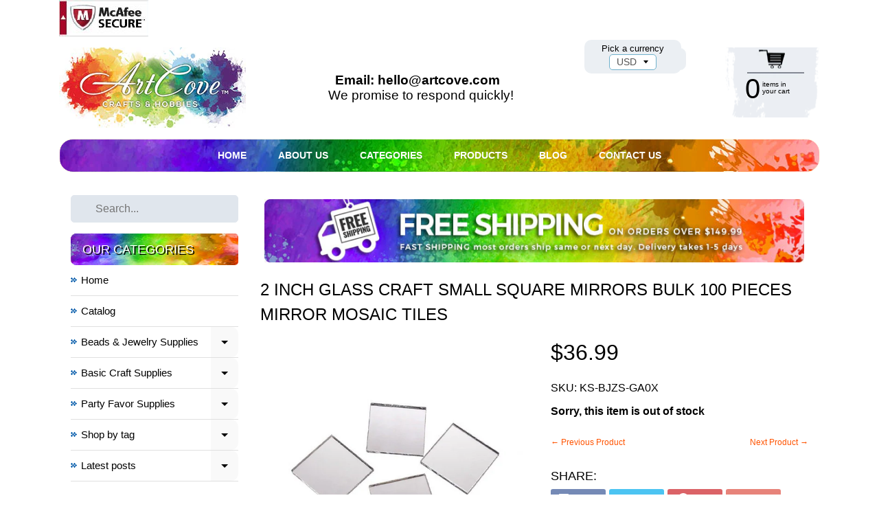

--- FILE ---
content_type: text/html; charset=utf-8
request_url: https://artcovecrafts.com/collections/craft-mirrors/products/2-inch-glass-craft-small-square-mirrors-bulk-100-pieces-mirror-mosaic-tiles
body_size: 53177
content:
<!DOCTYPE html>
<html class="no-js" lang="en">
<head>
  <!-- Google Tag Manager -->
<script>(function(w,d,s,l,i){w[l]=w[l]||[];w[l].push({'gtm.start':
new Date().getTime(),event:'gtm.js'});var f=d.getElementsByTagName(s)[0],
j=d.createElement(s),dl=l!='dataLayer'?'&l='+l:'';j.async=true;j.src=
'https://www.googletagmanager.com/gtm.js?id='+i+dl;f.parentNode.insertBefore(j,f);
})(window,document,'script','dataLayer','GTM-MZXZFMJ');</script>
<!-- End Google Tag Manager -->

<!-- Google Site verification -->
<!-- <meta name="google-site-verification" content="k9J9kFvH3jVOa9o-UbmCj-g1ckxCGeYTqEjvR5Npucg" /> -->
<!-- Google Site verification -->

<meta charset="utf-8" />
<meta http-equiv="X-UA-Compatible" content="IE=edge" />
<meta name="viewport" content="width=device-width, initial-scale=1.0, height=device-height, minimum-scale=1.0, user-scalable=0">


  <link rel="shortcut icon" href="//artcovecrafts.com/cdn/shop/files/favicon-32x32_b077499a-3af0-4d79-bc1e-6941b30ee2ab_32x32.png?v=1613170859" type="image/png">





    <title>2 inch Glass Craft Small Square Mirrors Bulk 100 Pieces Mirror Mosaic  | artcovecrafts.com</title> 





	<meta name="description" content="2 x 2 inch Square Glass Craft Mirrors Mosaic Tiles. Bulk Wholesale Cheap 100 Pieces Pack. Mirrors are Approximately 1/16 Inch Thick. Hey have smooth finished edges. These are craft mirrors so they can come with slight imperfections. You can paint or etch these mirrors for customization. Mirrors can help turn all your a" />


<link rel="canonical" href="https://artcovecrafts.com/products/2-inch-glass-craft-small-square-mirrors-bulk-100-pieces-mirror-mosaic-tiles" /> 
<!-- /snippets/social-meta-tags.liquid -->
<meta property="og:site_name" content="artcovecrafts.com">
<meta property="og:url" content="https://artcovecrafts.com/products/2-inch-glass-craft-small-square-mirrors-bulk-100-pieces-mirror-mosaic-tiles">
<meta property="og:title" content="2 inch Glass Craft Small Square Mirrors Bulk 100 Pieces Mirror Mosaic Tiles">
<meta property="og:type" content="product">
<meta property="og:description" content="2 x 2 inch Square Glass Craft Mirrors Mosaic Tiles. Bulk Wholesale Cheap 100 Pieces Pack. Mirrors are Approximately 1/16 Inch Thick. Hey have smooth finished edges. These are craft mirrors so they can come with slight imperfections. You can paint or etch these mirrors for customization. Mirrors can help turn all your a"><meta property="og:price:amount" content="36.99">
  <meta property="og:price:currency" content="USD"><meta property="og:image" content="http://artcovecrafts.com/cdn/shop/products/2_inch_Glass_Craft_Small_Square_Mirrors_12_Pieces_Mosaic_Mirror_Tiles_95c729bf-20db-4922-8706-0a9f8ab29ae6_1024x1024.png?v=1571611756"><meta property="og:image" content="http://artcovecrafts.com/cdn/shop/products/1db390734fe842e4def2e74907827bc9_65a41b14-9476-4798-8fd4-6067633d75a2_1024x1024.jpg?v=1571611756"><meta property="og:image" content="http://artcovecrafts.com/cdn/shop/products/19dac5fcdf0a9e8d45cb0c7dd7fe42d4_41413e8d-b182-46cd-8951-f636c1c5166d_1024x1024.jpg?v=1571611756">
<meta property="og:image:secure_url" content="https://artcovecrafts.com/cdn/shop/products/2_inch_Glass_Craft_Small_Square_Mirrors_12_Pieces_Mosaic_Mirror_Tiles_95c729bf-20db-4922-8706-0a9f8ab29ae6_1024x1024.png?v=1571611756"><meta property="og:image:secure_url" content="https://artcovecrafts.com/cdn/shop/products/1db390734fe842e4def2e74907827bc9_65a41b14-9476-4798-8fd4-6067633d75a2_1024x1024.jpg?v=1571611756"><meta property="og:image:secure_url" content="https://artcovecrafts.com/cdn/shop/products/19dac5fcdf0a9e8d45cb0c7dd7fe42d4_41413e8d-b182-46cd-8951-f636c1c5166d_1024x1024.jpg?v=1571611756">

<meta name="twitter:site" content="@">
<meta name="twitter:card" content="summary_large_image">
<meta name="twitter:title" content="2 inch Glass Craft Small Square Mirrors Bulk 100 Pieces Mirror Mosaic Tiles">
<meta name="twitter:description" content="2 x 2 inch Square Glass Craft Mirrors Mosaic Tiles. Bulk Wholesale Cheap 100 Pieces Pack. Mirrors are Approximately 1/16 Inch Thick. Hey have smooth finished edges. These are craft mirrors so they can come with slight imperfections. You can paint or etch these mirrors for customization. Mirrors can help turn all your a">

<link href="//artcovecrafts.com/cdn/shop/t/3/assets/styles.scss.css?v=29186545244058276911759259262" rel="stylesheet" type="text/css" media="all" />
<link href="//artcovecrafts.com/cdn/shop/t/3/assets/artcove.css?v=45733641140621857191556189730" rel="stylesheet" type="text/css" media="all" />

<script>
  window.Sunrise = window.Sunrise || {};
  Sunrise.strings = {
    add_to_cart: "Add to Cart",
    sold_out: "Out of stock",
    unavailable: "Unavailable",
    money_format_json: "${{amount}}",
    money_format: "${{amount}}",
    money_with_currency_format_json: "${{amount}} USD",
    money_with_currency_format: "${{amount}} USD",
    shop_currency: "USD",
    locale: "en",
    locale_json: "en",
    customer_accounts_enabled: true,
    customer_logged_in: false
  };
</script>

<!--[if (gt IE 9)|!(IE)]><!--><script src="//artcovecrafts.com/cdn/shop/t/3/assets/lazysizes.js?v=11224823923325787921543533177" async="async"></script><!--<![endif]-->
<!--[if lte IE 9]><script src="//artcovecrafts.com/cdn/shop/t/3/assets/lazysizes.js?v=11224823923325787921543533177"></script><![endif]-->




  <script src="//artcovecrafts.com/cdn/shop/t/3/assets/vendor.js?v=76736052175140687101543533178" type="text/javascript"></script>
  <script src="//artcovecrafts.com/cdn/shop/t/3/assets/theme.js?v=93538446812676685441543533185" type="text/javascript"></script>

<script>window.performance && window.performance.mark && window.performance.mark('shopify.content_for_header.start');</script><meta name="google-site-verification" content="q20WA3iZUeZf733f4p9sMOWrCGvm9YYEjXTEt9IqH9Y">
<meta id="shopify-digital-wallet" name="shopify-digital-wallet" content="/1329037372/digital_wallets/dialog">
<meta name="shopify-checkout-api-token" content="9a38b27f982f5e68497898d624451796">
<meta id="in-context-paypal-metadata" data-shop-id="1329037372" data-venmo-supported="true" data-environment="production" data-locale="en_US" data-paypal-v4="true" data-currency="USD">
<link rel="alternate" type="application/json+oembed" href="https://artcovecrafts.com/products/2-inch-glass-craft-small-square-mirrors-bulk-100-pieces-mirror-mosaic-tiles.oembed">
<script async="async" src="/checkouts/internal/preloads.js?locale=en-US"></script>
<link rel="preconnect" href="https://shop.app" crossorigin="anonymous">
<script async="async" src="https://shop.app/checkouts/internal/preloads.js?locale=en-US&shop_id=1329037372" crossorigin="anonymous"></script>
<script id="apple-pay-shop-capabilities" type="application/json">{"shopId":1329037372,"countryCode":"US","currencyCode":"USD","merchantCapabilities":["supports3DS"],"merchantId":"gid:\/\/shopify\/Shop\/1329037372","merchantName":"artcovecrafts.com","requiredBillingContactFields":["postalAddress","email"],"requiredShippingContactFields":["postalAddress","email"],"shippingType":"shipping","supportedNetworks":["visa","masterCard","amex","discover","elo","jcb"],"total":{"type":"pending","label":"artcovecrafts.com","amount":"1.00"},"shopifyPaymentsEnabled":true,"supportsSubscriptions":true}</script>
<script id="shopify-features" type="application/json">{"accessToken":"9a38b27f982f5e68497898d624451796","betas":["rich-media-storefront-analytics"],"domain":"artcovecrafts.com","predictiveSearch":true,"shopId":1329037372,"locale":"en"}</script>
<script>var Shopify = Shopify || {};
Shopify.shop = "craftsuppliesstore.myshopify.com";
Shopify.locale = "en";
Shopify.currency = {"active":"USD","rate":"1.0"};
Shopify.country = "US";
Shopify.theme = {"name":"Sunrise","id":46076624956,"schema_name":"Sunrise","schema_version":"6.04.7","theme_store_id":57,"role":"main"};
Shopify.theme.handle = "null";
Shopify.theme.style = {"id":null,"handle":null};
Shopify.cdnHost = "artcovecrafts.com/cdn";
Shopify.routes = Shopify.routes || {};
Shopify.routes.root = "/";</script>
<script type="module">!function(o){(o.Shopify=o.Shopify||{}).modules=!0}(window);</script>
<script>!function(o){function n(){var o=[];function n(){o.push(Array.prototype.slice.apply(arguments))}return n.q=o,n}var t=o.Shopify=o.Shopify||{};t.loadFeatures=n(),t.autoloadFeatures=n()}(window);</script>
<script>
  window.ShopifyPay = window.ShopifyPay || {};
  window.ShopifyPay.apiHost = "shop.app\/pay";
  window.ShopifyPay.redirectState = null;
</script>
<script id="shop-js-analytics" type="application/json">{"pageType":"product"}</script>
<script defer="defer" async type="module" src="//artcovecrafts.com/cdn/shopifycloud/shop-js/modules/v2/client.init-shop-cart-sync_BApSsMSl.en.esm.js"></script>
<script defer="defer" async type="module" src="//artcovecrafts.com/cdn/shopifycloud/shop-js/modules/v2/chunk.common_CBoos6YZ.esm.js"></script>
<script type="module">
  await import("//artcovecrafts.com/cdn/shopifycloud/shop-js/modules/v2/client.init-shop-cart-sync_BApSsMSl.en.esm.js");
await import("//artcovecrafts.com/cdn/shopifycloud/shop-js/modules/v2/chunk.common_CBoos6YZ.esm.js");

  window.Shopify.SignInWithShop?.initShopCartSync?.({"fedCMEnabled":true,"windoidEnabled":true});

</script>
<script>
  window.Shopify = window.Shopify || {};
  if (!window.Shopify.featureAssets) window.Shopify.featureAssets = {};
  window.Shopify.featureAssets['shop-js'] = {"shop-cart-sync":["modules/v2/client.shop-cart-sync_DJczDl9f.en.esm.js","modules/v2/chunk.common_CBoos6YZ.esm.js"],"init-fed-cm":["modules/v2/client.init-fed-cm_BzwGC0Wi.en.esm.js","modules/v2/chunk.common_CBoos6YZ.esm.js"],"init-windoid":["modules/v2/client.init-windoid_BS26ThXS.en.esm.js","modules/v2/chunk.common_CBoos6YZ.esm.js"],"init-shop-email-lookup-coordinator":["modules/v2/client.init-shop-email-lookup-coordinator_DFwWcvrS.en.esm.js","modules/v2/chunk.common_CBoos6YZ.esm.js"],"shop-cash-offers":["modules/v2/client.shop-cash-offers_DthCPNIO.en.esm.js","modules/v2/chunk.common_CBoos6YZ.esm.js","modules/v2/chunk.modal_Bu1hFZFC.esm.js"],"shop-button":["modules/v2/client.shop-button_D_JX508o.en.esm.js","modules/v2/chunk.common_CBoos6YZ.esm.js"],"shop-toast-manager":["modules/v2/client.shop-toast-manager_tEhgP2F9.en.esm.js","modules/v2/chunk.common_CBoos6YZ.esm.js"],"avatar":["modules/v2/client.avatar_BTnouDA3.en.esm.js"],"pay-button":["modules/v2/client.pay-button_BuNmcIr_.en.esm.js","modules/v2/chunk.common_CBoos6YZ.esm.js"],"init-shop-cart-sync":["modules/v2/client.init-shop-cart-sync_BApSsMSl.en.esm.js","modules/v2/chunk.common_CBoos6YZ.esm.js"],"shop-login-button":["modules/v2/client.shop-login-button_DwLgFT0K.en.esm.js","modules/v2/chunk.common_CBoos6YZ.esm.js","modules/v2/chunk.modal_Bu1hFZFC.esm.js"],"init-customer-accounts-sign-up":["modules/v2/client.init-customer-accounts-sign-up_TlVCiykN.en.esm.js","modules/v2/client.shop-login-button_DwLgFT0K.en.esm.js","modules/v2/chunk.common_CBoos6YZ.esm.js","modules/v2/chunk.modal_Bu1hFZFC.esm.js"],"init-shop-for-new-customer-accounts":["modules/v2/client.init-shop-for-new-customer-accounts_DrjXSI53.en.esm.js","modules/v2/client.shop-login-button_DwLgFT0K.en.esm.js","modules/v2/chunk.common_CBoos6YZ.esm.js","modules/v2/chunk.modal_Bu1hFZFC.esm.js"],"init-customer-accounts":["modules/v2/client.init-customer-accounts_C0Oh2ljF.en.esm.js","modules/v2/client.shop-login-button_DwLgFT0K.en.esm.js","modules/v2/chunk.common_CBoos6YZ.esm.js","modules/v2/chunk.modal_Bu1hFZFC.esm.js"],"shop-follow-button":["modules/v2/client.shop-follow-button_C5D3XtBb.en.esm.js","modules/v2/chunk.common_CBoos6YZ.esm.js","modules/v2/chunk.modal_Bu1hFZFC.esm.js"],"checkout-modal":["modules/v2/client.checkout-modal_8TC_1FUY.en.esm.js","modules/v2/chunk.common_CBoos6YZ.esm.js","modules/v2/chunk.modal_Bu1hFZFC.esm.js"],"lead-capture":["modules/v2/client.lead-capture_D-pmUjp9.en.esm.js","modules/v2/chunk.common_CBoos6YZ.esm.js","modules/v2/chunk.modal_Bu1hFZFC.esm.js"],"shop-login":["modules/v2/client.shop-login_BmtnoEUo.en.esm.js","modules/v2/chunk.common_CBoos6YZ.esm.js","modules/v2/chunk.modal_Bu1hFZFC.esm.js"],"payment-terms":["modules/v2/client.payment-terms_BHOWV7U_.en.esm.js","modules/v2/chunk.common_CBoos6YZ.esm.js","modules/v2/chunk.modal_Bu1hFZFC.esm.js"]};
</script>
<script>(function() {
  var isLoaded = false;
  function asyncLoad() {
    if (isLoaded) return;
    isLoaded = true;
    var urls = ["\/\/code.tidio.co\/03dezvktwtdcvc53nb7oecavotpnrrvq.js?shop=craftsuppliesstore.myshopify.com","https:\/\/chimpstatic.com\/mcjs-connected\/js\/users\/eda1025078b7a77f5b041e48f\/e5b88ba7cb6a1dc71198b0580.js?shop=craftsuppliesstore.myshopify.com","https:\/\/formbuilder.hulkapps.com\/skeletopapp.js?shop=craftsuppliesstore.myshopify.com","https:\/\/fastcheckout.sweetecom.com\/static\/js\/loader.js?shop=craftsuppliesstore.myshopify.com","https:\/\/s3.amazonaws.com\/verge-shopify\/verge-json-ld.js?shop=craftsuppliesstore.myshopify.com","https:\/\/avada-tag-manager.firebaseapp.com\/scripttag\/script.avada-gtm-scripttag.min.js?shop=craftsuppliesstore.myshopify.com"];
    for (var i = 0; i < urls.length; i++) {
      var s = document.createElement('script');
      s.type = 'text/javascript';
      s.async = true;
      s.src = urls[i];
      var x = document.getElementsByTagName('script')[0];
      x.parentNode.insertBefore(s, x);
    }
  };
  if(window.attachEvent) {
    window.attachEvent('onload', asyncLoad);
  } else {
    window.addEventListener('load', asyncLoad, false);
  }
})();</script>
<script id="__st">var __st={"a":1329037372,"offset":-18000,"reqid":"67765b41-17b4-4ebc-8998-2de0ae6b19f7-1768917448","pageurl":"artcovecrafts.com\/collections\/craft-mirrors\/products\/2-inch-glass-craft-small-square-mirrors-bulk-100-pieces-mirror-mosaic-tiles","u":"207560df86ae","p":"product","rtyp":"product","rid":743162675260};</script>
<script>window.ShopifyPaypalV4VisibilityTracking = true;</script>
<script id="captcha-bootstrap">!function(){'use strict';const t='contact',e='account',n='new_comment',o=[[t,t],['blogs',n],['comments',n],[t,'customer']],c=[[e,'customer_login'],[e,'guest_login'],[e,'recover_customer_password'],[e,'create_customer']],r=t=>t.map((([t,e])=>`form[action*='/${t}']:not([data-nocaptcha='true']) input[name='form_type'][value='${e}']`)).join(','),a=t=>()=>t?[...document.querySelectorAll(t)].map((t=>t.form)):[];function s(){const t=[...o],e=r(t);return a(e)}const i='password',u='form_key',d=['recaptcha-v3-token','g-recaptcha-response','h-captcha-response',i],f=()=>{try{return window.sessionStorage}catch{return}},m='__shopify_v',_=t=>t.elements[u];function p(t,e,n=!1){try{const o=window.sessionStorage,c=JSON.parse(o.getItem(e)),{data:r}=function(t){const{data:e,action:n}=t;return t[m]||n?{data:e,action:n}:{data:t,action:n}}(c);for(const[e,n]of Object.entries(r))t.elements[e]&&(t.elements[e].value=n);n&&o.removeItem(e)}catch(o){console.error('form repopulation failed',{error:o})}}const l='form_type',E='cptcha';function T(t){t.dataset[E]=!0}const w=window,h=w.document,L='Shopify',v='ce_forms',y='captcha';let A=!1;((t,e)=>{const n=(g='f06e6c50-85a8-45c8-87d0-21a2b65856fe',I='https://cdn.shopify.com/shopifycloud/storefront-forms-hcaptcha/ce_storefront_forms_captcha_hcaptcha.v1.5.2.iife.js',D={infoText:'Protected by hCaptcha',privacyText:'Privacy',termsText:'Terms'},(t,e,n)=>{const o=w[L][v],c=o.bindForm;if(c)return c(t,g,e,D).then(n);var r;o.q.push([[t,g,e,D],n]),r=I,A||(h.body.append(Object.assign(h.createElement('script'),{id:'captcha-provider',async:!0,src:r})),A=!0)});var g,I,D;w[L]=w[L]||{},w[L][v]=w[L][v]||{},w[L][v].q=[],w[L][y]=w[L][y]||{},w[L][y].protect=function(t,e){n(t,void 0,e),T(t)},Object.freeze(w[L][y]),function(t,e,n,w,h,L){const[v,y,A,g]=function(t,e,n){const i=e?o:[],u=t?c:[],d=[...i,...u],f=r(d),m=r(i),_=r(d.filter((([t,e])=>n.includes(e))));return[a(f),a(m),a(_),s()]}(w,h,L),I=t=>{const e=t.target;return e instanceof HTMLFormElement?e:e&&e.form},D=t=>v().includes(t);t.addEventListener('submit',(t=>{const e=I(t);if(!e)return;const n=D(e)&&!e.dataset.hcaptchaBound&&!e.dataset.recaptchaBound,o=_(e),c=g().includes(e)&&(!o||!o.value);(n||c)&&t.preventDefault(),c&&!n&&(function(t){try{if(!f())return;!function(t){const e=f();if(!e)return;const n=_(t);if(!n)return;const o=n.value;o&&e.removeItem(o)}(t);const e=Array.from(Array(32),(()=>Math.random().toString(36)[2])).join('');!function(t,e){_(t)||t.append(Object.assign(document.createElement('input'),{type:'hidden',name:u})),t.elements[u].value=e}(t,e),function(t,e){const n=f();if(!n)return;const o=[...t.querySelectorAll(`input[type='${i}']`)].map((({name:t})=>t)),c=[...d,...o],r={};for(const[a,s]of new FormData(t).entries())c.includes(a)||(r[a]=s);n.setItem(e,JSON.stringify({[m]:1,action:t.action,data:r}))}(t,e)}catch(e){console.error('failed to persist form',e)}}(e),e.submit())}));const S=(t,e)=>{t&&!t.dataset[E]&&(n(t,e.some((e=>e===t))),T(t))};for(const o of['focusin','change'])t.addEventListener(o,(t=>{const e=I(t);D(e)&&S(e,y())}));const B=e.get('form_key'),M=e.get(l),P=B&&M;t.addEventListener('DOMContentLoaded',(()=>{const t=y();if(P)for(const e of t)e.elements[l].value===M&&p(e,B);[...new Set([...A(),...v().filter((t=>'true'===t.dataset.shopifyCaptcha))])].forEach((e=>S(e,t)))}))}(h,new URLSearchParams(w.location.search),n,t,e,['guest_login'])})(!0,!0)}();</script>
<script integrity="sha256-4kQ18oKyAcykRKYeNunJcIwy7WH5gtpwJnB7kiuLZ1E=" data-source-attribution="shopify.loadfeatures" defer="defer" src="//artcovecrafts.com/cdn/shopifycloud/storefront/assets/storefront/load_feature-a0a9edcb.js" crossorigin="anonymous"></script>
<script crossorigin="anonymous" defer="defer" src="//artcovecrafts.com/cdn/shopifycloud/storefront/assets/shopify_pay/storefront-65b4c6d7.js?v=20250812"></script>
<script data-source-attribution="shopify.dynamic_checkout.dynamic.init">var Shopify=Shopify||{};Shopify.PaymentButton=Shopify.PaymentButton||{isStorefrontPortableWallets:!0,init:function(){window.Shopify.PaymentButton.init=function(){};var t=document.createElement("script");t.src="https://artcovecrafts.com/cdn/shopifycloud/portable-wallets/latest/portable-wallets.en.js",t.type="module",document.head.appendChild(t)}};
</script>
<script data-source-attribution="shopify.dynamic_checkout.buyer_consent">
  function portableWalletsHideBuyerConsent(e){var t=document.getElementById("shopify-buyer-consent"),n=document.getElementById("shopify-subscription-policy-button");t&&n&&(t.classList.add("hidden"),t.setAttribute("aria-hidden","true"),n.removeEventListener("click",e))}function portableWalletsShowBuyerConsent(e){var t=document.getElementById("shopify-buyer-consent"),n=document.getElementById("shopify-subscription-policy-button");t&&n&&(t.classList.remove("hidden"),t.removeAttribute("aria-hidden"),n.addEventListener("click",e))}window.Shopify?.PaymentButton&&(window.Shopify.PaymentButton.hideBuyerConsent=portableWalletsHideBuyerConsent,window.Shopify.PaymentButton.showBuyerConsent=portableWalletsShowBuyerConsent);
</script>
<script data-source-attribution="shopify.dynamic_checkout.cart.bootstrap">document.addEventListener("DOMContentLoaded",(function(){function t(){return document.querySelector("shopify-accelerated-checkout-cart, shopify-accelerated-checkout")}if(t())Shopify.PaymentButton.init();else{new MutationObserver((function(e,n){t()&&(Shopify.PaymentButton.init(),n.disconnect())})).observe(document.body,{childList:!0,subtree:!0})}}));
</script>
<link id="shopify-accelerated-checkout-styles" rel="stylesheet" media="screen" href="https://artcovecrafts.com/cdn/shopifycloud/portable-wallets/latest/accelerated-checkout-backwards-compat.css" crossorigin="anonymous">
<style id="shopify-accelerated-checkout-cart">
        #shopify-buyer-consent {
  margin-top: 1em;
  display: inline-block;
  width: 100%;
}

#shopify-buyer-consent.hidden {
  display: none;
}

#shopify-subscription-policy-button {
  background: none;
  border: none;
  padding: 0;
  text-decoration: underline;
  font-size: inherit;
  cursor: pointer;
}

#shopify-subscription-policy-button::before {
  box-shadow: none;
}

      </style>

<script>window.performance && window.performance.mark && window.performance.mark('shopify.content_for_header.end');</script>
<!-- Generated by AVADA -->








  <!-- Google Tag Manager -->
  <script>
  (function(w,d,s,l,i){w[l]=w[l]||[];w[l].push({'gtm.start': new Date().getTime(),event:'gtm.js'});var f=d.getElementsByTagName(s)[0],
    j=d.createElement(s),dl=l!='dataLayer'?'&l='+l:'';j.async=true;j.src=
    'https://www.googletagmanager.com/gtm.js?id='+i+dl;f.parentNode.insertBefore(j,f);
    })(window,document,'script','dataLayer','GTM-MZXZFMJ');
  </script>
  <!-- End Google Tag Manager -->


<script type="text/javascript">
  var AVADA_GTM = AVADA_GTM || {};
  AVADA_GTM.template = "product";
  AVADA_GTM.cart = {"note":null,"attributes":{},"original_total_price":0,"total_price":0,"total_discount":0,"total_weight":0.0,"item_count":0,"items":[],"requires_shipping":false,"currency":"USD","items_subtotal_price":0,"cart_level_discount_applications":[],"checkout_charge_amount":0};
  AVADA_GTM.currencyCode = "USD";
  
    AVADA_GTM.product = {"id":743162675260,"title":"2 inch Glass Craft Small Square Mirrors Bulk 100 Pieces Mirror Mosaic Tiles","handle":"2-inch-glass-craft-small-square-mirrors-bulk-100-pieces-mirror-mosaic-tiles","description":"2 x 2 inch Square Glass Craft Mirrors Mosaic Tiles. Bulk Wholesale Cheap 100 Pieces Pack. Mirrors are Approximately 1\/16 Inch Thick. Hey have smooth finished edges. These are craft mirrors so they can come with slight imperfections. You can paint or etch these mirrors for customization. Mirrors can help turn all your arts and craft projects into something spectacular without spending a lot. Even the smallest mirrors make a big impact in a multitude of craft and home décor projects. We carry craft mirrors in all sizes and shapes. Call them: craft mirrors square, craft mirror pieces, craft mirror squares, craft mirrors bulk, square craft mirrors, square mirror tiles, small mirrors square, square small mirrors, square craft mirrors bulk. We promise to take extra care in packing your orders! Warning: Caution when handling. Made out of Glass. This product is not for children. Product Video https:\/\/youtu.be\/S8cMAgfn9U0","published_at":"2021-06-22T19:32:22-04:00","created_at":"2018-07-13T14:04:13-04:00","vendor":"Art Cove","type":"","tags":["mirrors"],"price":3699,"price_min":3699,"price_max":3699,"available":false,"price_varies":false,"compare_at_price":null,"compare_at_price_min":0,"compare_at_price_max":0,"compare_at_price_varies":false,"variants":[{"id":8851769786428,"title":"Default Title","option1":"Default Title","option2":null,"option3":null,"sku":"KS-BJZS-GA0X","requires_shipping":true,"taxable":true,"featured_image":null,"available":false,"name":"2 inch Glass Craft Small Square Mirrors Bulk 100 Pieces Mirror Mosaic Tiles","public_title":null,"options":["Default Title"],"price":3699,"weight":4,"compare_at_price":null,"inventory_management":"shopify","barcode":"607963370333","requires_selling_plan":false,"selling_plan_allocations":[]}],"images":["\/\/artcovecrafts.com\/cdn\/shop\/products\/2_inch_Glass_Craft_Small_Square_Mirrors_12_Pieces_Mosaic_Mirror_Tiles_95c729bf-20db-4922-8706-0a9f8ab29ae6.png?v=1571611756","\/\/artcovecrafts.com\/cdn\/shop\/products\/1db390734fe842e4def2e74907827bc9_65a41b14-9476-4798-8fd4-6067633d75a2.jpg?v=1571611756","\/\/artcovecrafts.com\/cdn\/shop\/products\/19dac5fcdf0a9e8d45cb0c7dd7fe42d4_41413e8d-b182-46cd-8951-f636c1c5166d.jpg?v=1571611756"],"featured_image":"\/\/artcovecrafts.com\/cdn\/shop\/products\/2_inch_Glass_Craft_Small_Square_Mirrors_12_Pieces_Mosaic_Mirror_Tiles_95c729bf-20db-4922-8706-0a9f8ab29ae6.png?v=1571611756","options":["Title"],"media":[{"alt":"2 inch Glass Craft Small Square Mirrors Bulk 100 Pieces Mirror Mosaic Tiles - artcovecrafts.com","id":1167429566524,"position":1,"preview_image":{"aspect_ratio":1.0,"height":1500,"width":1500,"src":"\/\/artcovecrafts.com\/cdn\/shop\/products\/2_inch_Glass_Craft_Small_Square_Mirrors_12_Pieces_Mosaic_Mirror_Tiles_95c729bf-20db-4922-8706-0a9f8ab29ae6.png?v=1571611756"},"aspect_ratio":1.0,"height":1500,"media_type":"image","src":"\/\/artcovecrafts.com\/cdn\/shop\/products\/2_inch_Glass_Craft_Small_Square_Mirrors_12_Pieces_Mosaic_Mirror_Tiles_95c729bf-20db-4922-8706-0a9f8ab29ae6.png?v=1571611756","width":1500},{"alt":"2 inch Glass Craft Small Square Mirrors Bulk 100 Pieces Mirror Mosaic Tiles - artcovecrafts.com","id":1077914206268,"position":2,"preview_image":{"aspect_ratio":1.858,"height":861,"width":1600,"src":"\/\/artcovecrafts.com\/cdn\/shop\/products\/1db390734fe842e4def2e74907827bc9_65a41b14-9476-4798-8fd4-6067633d75a2.jpg?v=1571611756"},"aspect_ratio":1.858,"height":861,"media_type":"image","src":"\/\/artcovecrafts.com\/cdn\/shop\/products\/1db390734fe842e4def2e74907827bc9_65a41b14-9476-4798-8fd4-6067633d75a2.jpg?v=1571611756","width":1600},{"alt":"2 inch Glass Craft Small Square Mirrors Bulk 100 Pieces Mirror Mosaic Tiles - artcovecrafts.com","id":1077914239036,"position":3,"preview_image":{"aspect_ratio":2.102,"height":761,"width":1600,"src":"\/\/artcovecrafts.com\/cdn\/shop\/products\/19dac5fcdf0a9e8d45cb0c7dd7fe42d4_41413e8d-b182-46cd-8951-f636c1c5166d.jpg?v=1571611756"},"aspect_ratio":2.102,"height":761,"media_type":"image","src":"\/\/artcovecrafts.com\/cdn\/shop\/products\/19dac5fcdf0a9e8d45cb0c7dd7fe42d4_41413e8d-b182-46cd-8951-f636c1c5166d.jpg?v=1571611756","width":1600},{"alt":null,"id":30764971294961,"position":4,"preview_image":{"aspect_ratio":1.333,"height":360,"width":480,"src":"\/\/artcovecrafts.com\/cdn\/shop\/products\/hqdefault_db2417ee-1970-491c-adb0-38c59c162040.jpg?v=1668812689"},"aspect_ratio":1.77,"external_id":"S8cMAgfn9U0","host":"youtube","media_type":"external_video"}],"requires_selling_plan":false,"selling_plan_groups":[],"content":"2 x 2 inch Square Glass Craft Mirrors Mosaic Tiles. Bulk Wholesale Cheap 100 Pieces Pack. Mirrors are Approximately 1\/16 Inch Thick. Hey have smooth finished edges. These are craft mirrors so they can come with slight imperfections. You can paint or etch these mirrors for customization. Mirrors can help turn all your arts and craft projects into something spectacular without spending a lot. Even the smallest mirrors make a big impact in a multitude of craft and home décor projects. We carry craft mirrors in all sizes and shapes. Call them: craft mirrors square, craft mirror pieces, craft mirror squares, craft mirrors bulk, square craft mirrors, square mirror tiles, small mirrors square, square small mirrors, square craft mirrors bulk. We promise to take extra care in packing your orders! Warning: Caution when handling. Made out of Glass. This product is not for children. Product Video https:\/\/youtu.be\/S8cMAgfn9U0"};
  
  
  
</script>


<!-- End generated by AVADA --><script>window.BOLD = window.BOLD || {};
    window.BOLD.common = window.BOLD.common || {};
    window.BOLD.common.Shopify = window.BOLD.common.Shopify || {};
    window.BOLD.common.Shopify.shop = {
      domain: 'artcovecrafts.com',
      permanent_domain: 'craftsuppliesstore.myshopify.com',
      url: 'https://artcovecrafts.com',
      secure_url: 'https://artcovecrafts.com',
      money_format: "${{amount}}",
      currency: "USD"
    };
    window.BOLD.common.Shopify.customer = {
      id: null,
      tags: null,
    };
    window.BOLD.common.Shopify.cart = {"note":null,"attributes":{},"original_total_price":0,"total_price":0,"total_discount":0,"total_weight":0.0,"item_count":0,"items":[],"requires_shipping":false,"currency":"USD","items_subtotal_price":0,"cart_level_discount_applications":[],"checkout_charge_amount":0};
    window.BOLD.common.template = 'product';window.BOLD.common.Shopify.formatMoney = function(money, format) {
        function n(t, e) {
            return "undefined" == typeof t ? e : t
        }
        function r(t, e, r, i) {
            if (e = n(e, 2),
                r = n(r, ","),
                i = n(i, "."),
            isNaN(t) || null == t)
                return 0;
            t = (t / 100).toFixed(e);
            var o = t.split(".")
                , a = o[0].replace(/(\d)(?=(\d\d\d)+(?!\d))/g, "$1" + r)
                , s = o[1] ? i + o[1] : "";
            return a + s
        }
        "string" == typeof money && (money = money.replace(".", ""));
        var i = ""
            , o = /\{\{\s*(\w+)\s*\}\}/
            , a = format || window.BOLD.common.Shopify.shop.money_format || window.Shopify.money_format || "$ {{ amount }}";
        switch (a.match(o)[1]) {
            case "amount":
                i = r(money, 2, ",", ".");
                break;
            case "amount_no_decimals":
                i = r(money, 0, ",", ".");
                break;
            case "amount_with_comma_separator":
                i = r(money, 2, ".", ",");
                break;
            case "amount_no_decimals_with_comma_separator":
                i = r(money, 0, ".", ",");
                break;
            case "amount_with_space_separator":
                i = r(money, 2, " ", ",");
                break;
            case "amount_no_decimals_with_space_separator":
                i = r(money, 0, " ", ",");
                break;
            case "amount_with_apostrophe_separator":
                i = r(money, 2, "'", ".");
                break;
        }
        return a.replace(o, i);
    };
    window.BOLD.common.Shopify.saveProduct = function (handle, product, productData) {
      if (typeof handle === 'string' && typeof window.BOLD.common.Shopify.products[handle] === 'undefined') {
        if (typeof product === 'number') {
          window.BOLD.common.Shopify.handles[product] = handle;
          product = { id: product, product: productData };
        }
        window.BOLD.common.Shopify.products[handle] = product;
      }
    };
    window.BOLD.common.Shopify.saveVariant = function (variant_id, variant) {
      if (typeof variant_id === 'number' && typeof window.BOLD.common.Shopify.variants[variant_id] === 'undefined') {
        window.BOLD.common.Shopify.variants[variant_id] = variant;
      }
    };window.BOLD.common.Shopify.products = window.BOLD.common.Shopify.products || {};
    window.BOLD.common.Shopify.variants = window.BOLD.common.Shopify.variants || {};
    window.BOLD.common.Shopify.handles = window.BOLD.common.Shopify.handles || {};window.BOLD.common.Shopify.handle = "2-inch-glass-craft-small-square-mirrors-bulk-100-pieces-mirror-mosaic-tiles"
window.BOLD.common.Shopify.saveProduct("2-inch-glass-craft-small-square-mirrors-bulk-100-pieces-mirror-mosaic-tiles", 743162675260, {"id":743162675260,"title":"2 inch Glass Craft Small Square Mirrors Bulk 100 Pieces Mirror Mosaic Tiles","handle":"2-inch-glass-craft-small-square-mirrors-bulk-100-pieces-mirror-mosaic-tiles","description":"2 x 2 inch Square Glass Craft Mirrors Mosaic Tiles. Bulk Wholesale Cheap 100 Pieces Pack. Mirrors are Approximately 1\/16 Inch Thick. Hey have smooth finished edges. These are craft mirrors so they can come with slight imperfections. You can paint or etch these mirrors for customization. Mirrors can help turn all your arts and craft projects into something spectacular without spending a lot. Even the smallest mirrors make a big impact in a multitude of craft and home décor projects. We carry craft mirrors in all sizes and shapes. Call them: craft mirrors square, craft mirror pieces, craft mirror squares, craft mirrors bulk, square craft mirrors, square mirror tiles, small mirrors square, square small mirrors, square craft mirrors bulk. We promise to take extra care in packing your orders! Warning: Caution when handling. Made out of Glass. This product is not for children. Product Video https:\/\/youtu.be\/S8cMAgfn9U0","published_at":"2021-06-22T19:32:22-04:00","created_at":"2018-07-13T14:04:13-04:00","vendor":"Art Cove","type":"","tags":["mirrors"],"price":3699,"price_min":3699,"price_max":3699,"available":false,"price_varies":false,"compare_at_price":null,"compare_at_price_min":0,"compare_at_price_max":0,"compare_at_price_varies":false,"variants":[{"id":8851769786428,"title":"Default Title","option1":"Default Title","option2":null,"option3":null,"sku":"KS-BJZS-GA0X","requires_shipping":true,"taxable":true,"featured_image":null,"available":false,"name":"2 inch Glass Craft Small Square Mirrors Bulk 100 Pieces Mirror Mosaic Tiles","public_title":null,"options":["Default Title"],"price":3699,"weight":4,"compare_at_price":null,"inventory_management":"shopify","barcode":"607963370333","requires_selling_plan":false,"selling_plan_allocations":[]}],"images":["\/\/artcovecrafts.com\/cdn\/shop\/products\/2_inch_Glass_Craft_Small_Square_Mirrors_12_Pieces_Mosaic_Mirror_Tiles_95c729bf-20db-4922-8706-0a9f8ab29ae6.png?v=1571611756","\/\/artcovecrafts.com\/cdn\/shop\/products\/1db390734fe842e4def2e74907827bc9_65a41b14-9476-4798-8fd4-6067633d75a2.jpg?v=1571611756","\/\/artcovecrafts.com\/cdn\/shop\/products\/19dac5fcdf0a9e8d45cb0c7dd7fe42d4_41413e8d-b182-46cd-8951-f636c1c5166d.jpg?v=1571611756"],"featured_image":"\/\/artcovecrafts.com\/cdn\/shop\/products\/2_inch_Glass_Craft_Small_Square_Mirrors_12_Pieces_Mosaic_Mirror_Tiles_95c729bf-20db-4922-8706-0a9f8ab29ae6.png?v=1571611756","options":["Title"],"media":[{"alt":"2 inch Glass Craft Small Square Mirrors Bulk 100 Pieces Mirror Mosaic Tiles - artcovecrafts.com","id":1167429566524,"position":1,"preview_image":{"aspect_ratio":1.0,"height":1500,"width":1500,"src":"\/\/artcovecrafts.com\/cdn\/shop\/products\/2_inch_Glass_Craft_Small_Square_Mirrors_12_Pieces_Mosaic_Mirror_Tiles_95c729bf-20db-4922-8706-0a9f8ab29ae6.png?v=1571611756"},"aspect_ratio":1.0,"height":1500,"media_type":"image","src":"\/\/artcovecrafts.com\/cdn\/shop\/products\/2_inch_Glass_Craft_Small_Square_Mirrors_12_Pieces_Mosaic_Mirror_Tiles_95c729bf-20db-4922-8706-0a9f8ab29ae6.png?v=1571611756","width":1500},{"alt":"2 inch Glass Craft Small Square Mirrors Bulk 100 Pieces Mirror Mosaic Tiles - artcovecrafts.com","id":1077914206268,"position":2,"preview_image":{"aspect_ratio":1.858,"height":861,"width":1600,"src":"\/\/artcovecrafts.com\/cdn\/shop\/products\/1db390734fe842e4def2e74907827bc9_65a41b14-9476-4798-8fd4-6067633d75a2.jpg?v=1571611756"},"aspect_ratio":1.858,"height":861,"media_type":"image","src":"\/\/artcovecrafts.com\/cdn\/shop\/products\/1db390734fe842e4def2e74907827bc9_65a41b14-9476-4798-8fd4-6067633d75a2.jpg?v=1571611756","width":1600},{"alt":"2 inch Glass Craft Small Square Mirrors Bulk 100 Pieces Mirror Mosaic Tiles - artcovecrafts.com","id":1077914239036,"position":3,"preview_image":{"aspect_ratio":2.102,"height":761,"width":1600,"src":"\/\/artcovecrafts.com\/cdn\/shop\/products\/19dac5fcdf0a9e8d45cb0c7dd7fe42d4_41413e8d-b182-46cd-8951-f636c1c5166d.jpg?v=1571611756"},"aspect_ratio":2.102,"height":761,"media_type":"image","src":"\/\/artcovecrafts.com\/cdn\/shop\/products\/19dac5fcdf0a9e8d45cb0c7dd7fe42d4_41413e8d-b182-46cd-8951-f636c1c5166d.jpg?v=1571611756","width":1600},{"alt":null,"id":30764971294961,"position":4,"preview_image":{"aspect_ratio":1.333,"height":360,"width":480,"src":"\/\/artcovecrafts.com\/cdn\/shop\/products\/hqdefault_db2417ee-1970-491c-adb0-38c59c162040.jpg?v=1668812689"},"aspect_ratio":1.77,"external_id":"S8cMAgfn9U0","host":"youtube","media_type":"external_video"}],"requires_selling_plan":false,"selling_plan_groups":[],"content":"2 x 2 inch Square Glass Craft Mirrors Mosaic Tiles. Bulk Wholesale Cheap 100 Pieces Pack. Mirrors are Approximately 1\/16 Inch Thick. Hey have smooth finished edges. These are craft mirrors so they can come with slight imperfections. You can paint or etch these mirrors for customization. Mirrors can help turn all your arts and craft projects into something spectacular without spending a lot. Even the smallest mirrors make a big impact in a multitude of craft and home décor projects. We carry craft mirrors in all sizes and shapes. Call them: craft mirrors square, craft mirror pieces, craft mirror squares, craft mirrors bulk, square craft mirrors, square mirror tiles, small mirrors square, square small mirrors, square craft mirrors bulk. We promise to take extra care in packing your orders! Warning: Caution when handling. Made out of Glass. This product is not for children. Product Video https:\/\/youtu.be\/S8cMAgfn9U0"});window.BOLD.common.Shopify.saveVariant(8851769786428, { variant: {"id":8851769786428,"title":"Default Title","option1":"Default Title","option2":null,"option3":null,"sku":"KS-BJZS-GA0X","requires_shipping":true,"taxable":true,"featured_image":null,"available":false,"name":"2 inch Glass Craft Small Square Mirrors Bulk 100 Pieces Mirror Mosaic Tiles","public_title":null,"options":["Default Title"],"price":3699,"weight":4,"compare_at_price":null,"inventory_management":"shopify","barcode":"607963370333","requires_selling_plan":false,"selling_plan_allocations":[]}, inventory_quantity: 0, product_id: 743162675260, product_handle: "2-inch-glass-craft-small-square-mirrors-bulk-100-pieces-mirror-mosaic-tiles", price: 3699, variant_title: "Default Title", group_id: '', csp_metafield: {}});window.BOLD.apps_installed = {"Currency":1} || {};window.BOLD.common.Shopify.saveProduct("small-mini-square-craft-mirrors-bulk-0-5-1-inch-100-pieces-mirror-mosaic-tiles", 782974517308, {"id":782974517308,"title":"Small Mini Square Craft Mirrors Bulk 0.5 \u0026 1 Inch 100 Pieces Mirror Mosaic Tiles","handle":"small-mini-square-craft-mirrors-bulk-0-5-1-inch-100-pieces-mirror-mosaic-tiles","description":"Square craft mirror bulk wholesale Assortment 0.5 inch \u0026amp; 1 inch. 100 Pieces Pack. Also use as mirror mosaic tiles. These craft mirror squares are Approximately 1\/16 Inch Thick. These are craft mirrors, so they can come with slight imperfections. Small square mirror tiles can help turn all your arts and craft projects into something spectacular without spending a lot. We sell small mirrors bulk in all shapes and sizes. Look no further for your mini craft mirrors. Even small mirrors can make a big impact in a multitude of craft and home décor projects. We promise to take extra care in packing your orders! Warning: Contains small parts. Choking Warning. These mirrors are made out of glass so handle with care or risk injury. Ages 8+. Product Video: https:\/\/youtu.be\/uBi81jMfhnM","published_at":"2018-09-24T19:43:24-04:00","created_at":"2018-09-24T19:43:24-04:00","vendor":"Art Cove","type":"","tags":[],"price":1149,"price_min":1149,"price_max":1149,"available":true,"price_varies":false,"compare_at_price":null,"compare_at_price_min":0,"compare_at_price_max":0,"compare_at_price_varies":false,"variants":[{"id":9318121635900,"title":"Default Title","option1":"Default Title","option2":null,"option3":null,"sku":"FR-QSDX-O6JH","requires_shipping":true,"taxable":true,"featured_image":null,"available":true,"name":"Small Mini Square Craft Mirrors Bulk 0.5 \u0026 1 Inch 100 Pieces Mirror Mosaic Tiles","public_title":null,"options":["Default Title"],"price":1149,"weight":221,"compare_at_price":null,"inventory_management":"shopify","barcode":"607963371132","requires_selling_plan":false,"selling_plan_allocations":[]}],"images":["\/\/artcovecrafts.com\/cdn\/shop\/products\/Darice_Square_Mirrors_Assorted_Sized_1613-53_a806aeef-a248-4b94-8ff8-e1c54ce38530.png?v=1579930758","\/\/artcovecrafts.com\/cdn\/shop\/products\/7ca23b068894c402e9e89c5b81d4750e.jpg?v=1579930758","\/\/artcovecrafts.com\/cdn\/shop\/products\/0d52ca4e434ad42518b614608de73965.jpg?v=1579930758"],"featured_image":"\/\/artcovecrafts.com\/cdn\/shop\/products\/Darice_Square_Mirrors_Assorted_Sized_1613-53_a806aeef-a248-4b94-8ff8-e1c54ce38530.png?v=1579930758","options":["Title"],"media":[{"alt":"Small Mini Square Craft Mirrors Bulk 0.5 \u0026 1 Inch 100 Pieces Mirror Mosaic Tiles - artcovecrafts.com","id":1174405120060,"position":1,"preview_image":{"aspect_ratio":0.998,"height":1506,"width":1503,"src":"\/\/artcovecrafts.com\/cdn\/shop\/products\/Darice_Square_Mirrors_Assorted_Sized_1613-53_a806aeef-a248-4b94-8ff8-e1c54ce38530.png?v=1579930758"},"aspect_ratio":0.998,"height":1506,"media_type":"image","src":"\/\/artcovecrafts.com\/cdn\/shop\/products\/Darice_Square_Mirrors_Assorted_Sized_1613-53_a806aeef-a248-4b94-8ff8-e1c54ce38530.png?v=1579930758","width":1503},{"alt":"Small Mini Square Craft Mirrors Bulk 0.5 \u0026 1 Inch 100 Pieces Mirror Mosaic Tiles - artcovecrafts.com","id":1136870817852,"position":2,"preview_image":{"aspect_ratio":1.437,"height":1430,"width":2055,"src":"\/\/artcovecrafts.com\/cdn\/shop\/products\/7ca23b068894c402e9e89c5b81d4750e.jpg?v=1579930758"},"aspect_ratio":1.437,"height":1430,"media_type":"image","src":"\/\/artcovecrafts.com\/cdn\/shop\/products\/7ca23b068894c402e9e89c5b81d4750e.jpg?v=1579930758","width":2055},{"alt":"Small Mini Square Craft Mirrors Bulk 0.5 \u0026 1 Inch 100 Pieces Mirror Mosaic Tiles - artcovecrafts.com","id":1136870850620,"position":3,"preview_image":{"aspect_ratio":1.529,"height":1258,"width":1923,"src":"\/\/artcovecrafts.com\/cdn\/shop\/products\/0d52ca4e434ad42518b614608de73965.jpg?v=1579930758"},"aspect_ratio":1.529,"height":1258,"media_type":"image","src":"\/\/artcovecrafts.com\/cdn\/shop\/products\/0d52ca4e434ad42518b614608de73965.jpg?v=1579930758","width":1923},{"alt":null,"id":29916210725105,"position":4,"preview_image":{"aspect_ratio":1.333,"height":360,"width":480,"src":"\/\/artcovecrafts.com\/cdn\/shop\/products\/hqdefault_a1ec02f1-0fc9-4d0b-b79a-181c373277d2.jpg?v=1654798833"},"aspect_ratio":1.77,"external_id":"uBi81jMfhnM","host":"youtube","media_type":"external_video"}],"requires_selling_plan":false,"selling_plan_groups":[],"content":"Square craft mirror bulk wholesale Assortment 0.5 inch \u0026amp; 1 inch. 100 Pieces Pack. Also use as mirror mosaic tiles. These craft mirror squares are Approximately 1\/16 Inch Thick. These are craft mirrors, so they can come with slight imperfections. Small square mirror tiles can help turn all your arts and craft projects into something spectacular without spending a lot. We sell small mirrors bulk in all shapes and sizes. Look no further for your mini craft mirrors. Even small mirrors can make a big impact in a multitude of craft and home décor projects. We promise to take extra care in packing your orders! Warning: Contains small parts. Choking Warning. These mirrors are made out of glass so handle with care or risk injury. Ages 8+. Product Video: https:\/\/youtu.be\/uBi81jMfhnM"});window.BOLD.common.Shopify.saveVariant(9318121635900, { variant: {"id":9318121635900,"title":"Default Title","option1":"Default Title","option2":null,"option3":null,"sku":"FR-QSDX-O6JH","requires_shipping":true,"taxable":true,"featured_image":null,"available":true,"name":"Small Mini Square Craft Mirrors Bulk 0.5 \u0026 1 Inch 100 Pieces Mirror Mosaic Tiles","public_title":null,"options":["Default Title"],"price":1149,"weight":221,"compare_at_price":null,"inventory_management":"shopify","barcode":"607963371132","requires_selling_plan":false,"selling_plan_allocations":[]}, inventory_quantity: 31, product_id: 782974517308, product_handle: "small-mini-square-craft-mirrors-bulk-0-5-1-inch-100-pieces-mirror-mosaic-tiles", price: 1149, variant_title: "Default Title", group_id: '', csp_metafield: {}});window.BOLD.common.Shopify.saveProduct("small-mini-round-craft-mirrors-bulk-assortment-1-2-3-4-1-inch-100-pieces-mirror-mosaic-tiles", 783102115900, {"id":783102115900,"title":"Small Mini Round Craft Mirrors Bulk Assortment 1\/2, 3\/4 \u0026 1 inch 100 Pieces Mirror Mosaic Tiles","handle":"small-mini-round-craft-mirrors-bulk-assortment-1-2-3-4-1-inch-100-pieces-mirror-mosaic-tiles","description":"\u003cp\u003eSmall round mirrors. These small mirrors bulk come 100 Pieces per package. Sizes Included in assortment: 1\/2\", 3\/4\", \u0026amp; 1\" Approximately 1\/16 Inch Thick. Most of our customers use these as mirror mosaic tiles and small mirror tiles for various arts \u0026amp; crafts projects. These mirrors do come with finished edges. These are craft mirrors might have slight imperfections. You can paint or etch them. Paint or etch them. We carry round craft mirrors in all sizes and our most popular size is the 1 inch round mirrors. We specialize in selling craft mirrors in bulk. We promise to take extra care in packing your orders! Warning: Contains small parts. Choking Warning. These mirrors are made out of glass so handle with care or risk injury. Ages 8+. Youtube Product Video: https:\/\/youtu.be\/WkssSoJF-q8\u003c\/p\u003e","published_at":"2018-09-24T23:22:37-04:00","created_at":"2018-09-24T23:22:37-04:00","vendor":"Art Cove","type":"","tags":["MCF"],"price":1549,"price_min":1549,"price_max":1549,"available":true,"price_varies":false,"compare_at_price":null,"compare_at_price_min":0,"compare_at_price_max":0,"compare_at_price_varies":false,"variants":[{"id":9319698366524,"title":"Default Title","option1":"Default Title","option2":null,"option3":null,"sku":"AC71118-2","requires_shipping":true,"taxable":true,"featured_image":null,"available":true,"name":"Small Mini Round Craft Mirrors Bulk Assortment 1\/2, 3\/4 \u0026 1 inch 100 Pieces Mirror Mosaic Tiles","public_title":null,"options":["Default Title"],"price":1549,"weight":213,"compare_at_price":null,"inventory_management":"shopify","barcode":"607963371118","requires_selling_plan":false,"selling_plan_allocations":[]}],"images":["\/\/artcovecrafts.com\/cdn\/shop\/products\/Small_Mini_Round_Craft_Mirrors_Bulk_Assortment_0.5_0.75_1_inch_100_Pieces_Mirror_Mosaic_Tiles.png?v=1579930756","\/\/artcovecrafts.com\/cdn\/shop\/products\/dd10483574180b71e964461d8e0954e3.jpg?v=1579930756","\/\/artcovecrafts.com\/cdn\/shop\/products\/6a2a84f849cbf510fc0eb21f7dcca769.jpg?v=1579930756"],"featured_image":"\/\/artcovecrafts.com\/cdn\/shop\/products\/Small_Mini_Round_Craft_Mirrors_Bulk_Assortment_0.5_0.75_1_inch_100_Pieces_Mirror_Mosaic_Tiles.png?v=1579930756","options":["Title"],"media":[{"alt":"Small Mini Round Craft Mirrors Bulk Assortment 1\/2, 3\/4 \u0026 1 inch 100 Pieces Mirror Mosaic Tiles - artcovecrafts.com","id":1174404005948,"position":1,"preview_image":{"aspect_ratio":1.0,"height":1500,"width":1500,"src":"\/\/artcovecrafts.com\/cdn\/shop\/products\/Small_Mini_Round_Craft_Mirrors_Bulk_Assortment_0.5_0.75_1_inch_100_Pieces_Mirror_Mosaic_Tiles.png?v=1579930756"},"aspect_ratio":1.0,"height":1500,"media_type":"image","src":"\/\/artcovecrafts.com\/cdn\/shop\/products\/Small_Mini_Round_Craft_Mirrors_Bulk_Assortment_0.5_0.75_1_inch_100_Pieces_Mirror_Mosaic_Tiles.png?v=1579930756","width":1500},{"alt":"Small Mini Round Craft Mirrors Bulk Assortment 1\/2, 3\/4 \u0026 1 inch 100 Pieces Mirror Mosaic Tiles - artcovecrafts.com","id":1137111564348,"position":2,"preview_image":{"aspect_ratio":1.012,"height":1663,"width":1683,"src":"\/\/artcovecrafts.com\/cdn\/shop\/products\/dd10483574180b71e964461d8e0954e3.jpg?v=1579930756"},"aspect_ratio":1.012,"height":1663,"media_type":"image","src":"\/\/artcovecrafts.com\/cdn\/shop\/products\/dd10483574180b71e964461d8e0954e3.jpg?v=1579930756","width":1683},{"alt":"Small Mini Round Craft Mirrors Bulk Assortment 1\/2, 3\/4 \u0026 1 inch 100 Pieces Mirror Mosaic Tiles - artcovecrafts.com","id":1137111597116,"position":3,"preview_image":{"aspect_ratio":1.631,"height":1206,"width":1967,"src":"\/\/artcovecrafts.com\/cdn\/shop\/products\/6a2a84f849cbf510fc0eb21f7dcca769.jpg?v=1579930756"},"aspect_ratio":1.631,"height":1206,"media_type":"image","src":"\/\/artcovecrafts.com\/cdn\/shop\/products\/6a2a84f849cbf510fc0eb21f7dcca769.jpg?v=1579930756","width":1967},{"alt":null,"id":30753219903729,"position":4,"preview_image":{"aspect_ratio":1.333,"height":360,"width":480,"src":"\/\/artcovecrafts.com\/cdn\/shop\/products\/hqdefault_4c83a148-2633-415f-b484-3d27fce2695a.jpg?v=1668555119"},"aspect_ratio":1.77,"external_id":"WkssSoJF-q8","host":"youtube","media_type":"external_video"}],"requires_selling_plan":false,"selling_plan_groups":[],"content":"\u003cp\u003eSmall round mirrors. These small mirrors bulk come 100 Pieces per package. Sizes Included in assortment: 1\/2\", 3\/4\", \u0026amp; 1\" Approximately 1\/16 Inch Thick. Most of our customers use these as mirror mosaic tiles and small mirror tiles for various arts \u0026amp; crafts projects. These mirrors do come with finished edges. These are craft mirrors might have slight imperfections. You can paint or etch them. Paint or etch them. We carry round craft mirrors in all sizes and our most popular size is the 1 inch round mirrors. We specialize in selling craft mirrors in bulk. We promise to take extra care in packing your orders! Warning: Contains small parts. Choking Warning. These mirrors are made out of glass so handle with care or risk injury. Ages 8+. Youtube Product Video: https:\/\/youtu.be\/WkssSoJF-q8\u003c\/p\u003e"});window.BOLD.common.Shopify.saveVariant(9319698366524, { variant: {"id":9319698366524,"title":"Default Title","option1":"Default Title","option2":null,"option3":null,"sku":"AC71118-2","requires_shipping":true,"taxable":true,"featured_image":null,"available":true,"name":"Small Mini Round Craft Mirrors Bulk Assortment 1\/2, 3\/4 \u0026 1 inch 100 Pieces Mirror Mosaic Tiles","public_title":null,"options":["Default Title"],"price":1549,"weight":213,"compare_at_price":null,"inventory_management":"shopify","barcode":"607963371118","requires_selling_plan":false,"selling_plan_allocations":[]}, inventory_quantity: 12, product_id: 783102115900, product_handle: "small-mini-round-craft-mirrors-bulk-assortment-1-2-3-4-1-inch-100-pieces-mirror-mosaic-tiles", price: 1549, variant_title: "Default Title", group_id: '', csp_metafield: {}});window.BOLD.common.Shopify.saveProduct("small-mini-square-round-craft-mirrors-assorted-sizes-mirror-mosaic-tiles-1-2-1-inch-100-pieces", 782991687740, {"id":782991687740,"title":"Small Mini  Square \u0026 Round Craft Mirrors Assorted Sizes Mirror Mosaic Tiles 1\/2-1 inch 100 Pieces","handle":"small-mini-square-round-craft-mirrors-assorted-sizes-mirror-mosaic-tiles-1-2-1-inch-100-pieces","description":"\u003cp\u003eMini Small Square \u0026amp; Round Glass Craft Mirrors also Mirrors Mosaic Tiles. Small mirrors bulk wholesale 100 Pieces Pack. Small Round Mirror sizes: 0.5 inch, 0.75 inch, and 1 inch. Small Square mirrors: 0.5 inch and 1 inch. These craft mirrors are Approximately 1\/16 Inch Thick. These are craft mirrors so they can come with slight imperfections. Mirrors can help turn all your arts and craft projects into something spectacular without spending a lot. Even the smallest mirrors make a big impact in a multitude of craft and home décor projects. We carry craft mirrors in all sizes and shapes. We promise to take extra care in packing your orders! Warning: Contains small parts. Choking Warning. These mirrors are made out of glass so handle with care or risk injury. Ages 8+. Product video: https:\/\/youtu.be\/5_9wPLSNIuQ\u003c\/p\u003e","published_at":"2018-09-24T20:43:44-04:00","created_at":"2018-09-24T20:43:44-04:00","vendor":"Art Cove","type":"","tags":[],"price":1149,"price_min":1149,"price_max":1149,"available":true,"price_varies":false,"compare_at_price":null,"compare_at_price_min":0,"compare_at_price_max":0,"compare_at_price_varies":false,"variants":[{"id":9318461866044,"title":"Default Title","option1":"Default Title","option2":null,"option3":null,"sku":"2D-3MAT-LB5Z","requires_shipping":true,"taxable":true,"featured_image":null,"available":true,"name":"Small Mini  Square \u0026 Round Craft Mirrors Assorted Sizes Mirror Mosaic Tiles 1\/2-1 inch 100 Pieces","public_title":null,"options":["Default Title"],"price":1149,"weight":193,"compare_at_price":null,"inventory_management":"shopify","barcode":"607963374003","requires_selling_plan":false,"selling_plan_allocations":[]}],"images":["\/\/artcovecrafts.com\/cdn\/shop\/products\/Small_Mini_Square_Round_Craft_Mirrors_Assorted_Sizes_Mirror_Mosaic_Tiles_0.5-1_inch_100_Pieces.png?v=1579930754","\/\/artcovecrafts.com\/cdn\/shop\/products\/c45787ed2a4ffd898d42930a13a6a949.jpg?v=1579930754"],"featured_image":"\/\/artcovecrafts.com\/cdn\/shop\/products\/Small_Mini_Square_Round_Craft_Mirrors_Assorted_Sizes_Mirror_Mosaic_Tiles_0.5-1_inch_100_Pieces.png?v=1579930754","options":["Title"],"media":[{"alt":"Small Mini  Square \u0026 Round Craft Mirrors Assorted Sizes Mirror Mosaic Tiles 1\/2-1 inch 100 Pieces - artcovecrafts.com","id":1174386638908,"position":1,"preview_image":{"aspect_ratio":1.0,"height":1500,"width":1500,"src":"\/\/artcovecrafts.com\/cdn\/shop\/products\/Small_Mini_Square_Round_Craft_Mirrors_Assorted_Sizes_Mirror_Mosaic_Tiles_0.5-1_inch_100_Pieces.png?v=1579930754"},"aspect_ratio":1.0,"height":1500,"media_type":"image","src":"\/\/artcovecrafts.com\/cdn\/shop\/products\/Small_Mini_Square_Round_Craft_Mirrors_Assorted_Sizes_Mirror_Mosaic_Tiles_0.5-1_inch_100_Pieces.png?v=1579930754","width":1500},{"alt":"Small Mini  Square \u0026 Round Craft Mirrors Assorted Sizes Mirror Mosaic Tiles 1\/2-1 inch 100 Pieces - artcovecrafts.com","id":1136929767484,"position":2,"preview_image":{"aspect_ratio":1.427,"height":1390,"width":1983,"src":"\/\/artcovecrafts.com\/cdn\/shop\/products\/c45787ed2a4ffd898d42930a13a6a949.jpg?v=1579930754"},"aspect_ratio":1.427,"height":1390,"media_type":"image","src":"\/\/artcovecrafts.com\/cdn\/shop\/products\/c45787ed2a4ffd898d42930a13a6a949.jpg?v=1579930754","width":1983},{"alt":null,"id":29916182806769,"position":3,"preview_image":{"aspect_ratio":1.333,"height":360,"width":480,"src":"\/\/artcovecrafts.com\/cdn\/shop\/products\/hqdefault_73c80540-4cbc-4798-9dff-6d63fb7e0a99.jpg?v=1654798270"},"aspect_ratio":1.77,"external_id":"5_9wPLSNIuQ","host":"youtube","media_type":"external_video"}],"requires_selling_plan":false,"selling_plan_groups":[],"content":"\u003cp\u003eMini Small Square \u0026amp; Round Glass Craft Mirrors also Mirrors Mosaic Tiles. Small mirrors bulk wholesale 100 Pieces Pack. Small Round Mirror sizes: 0.5 inch, 0.75 inch, and 1 inch. Small Square mirrors: 0.5 inch and 1 inch. These craft mirrors are Approximately 1\/16 Inch Thick. These are craft mirrors so they can come with slight imperfections. Mirrors can help turn all your arts and craft projects into something spectacular without spending a lot. Even the smallest mirrors make a big impact in a multitude of craft and home décor projects. We carry craft mirrors in all sizes and shapes. We promise to take extra care in packing your orders! Warning: Contains small parts. Choking Warning. These mirrors are made out of glass so handle with care or risk injury. Ages 8+. Product video: https:\/\/youtu.be\/5_9wPLSNIuQ\u003c\/p\u003e"});window.BOLD.common.Shopify.saveVariant(9318461866044, { variant: {"id":9318461866044,"title":"Default Title","option1":"Default Title","option2":null,"option3":null,"sku":"2D-3MAT-LB5Z","requires_shipping":true,"taxable":true,"featured_image":null,"available":true,"name":"Small Mini  Square \u0026 Round Craft Mirrors Assorted Sizes Mirror Mosaic Tiles 1\/2-1 inch 100 Pieces","public_title":null,"options":["Default Title"],"price":1149,"weight":193,"compare_at_price":null,"inventory_management":"shopify","barcode":"607963374003","requires_selling_plan":false,"selling_plan_allocations":[]}, inventory_quantity: 62, product_id: 782991687740, product_handle: "small-mini-square-round-craft-mirrors-assorted-sizes-mirror-mosaic-tiles-1-2-1-inch-100-pieces", price: 1149, variant_title: "Default Title", group_id: '', csp_metafield: {}});window.BOLD.common.Shopify.saveProduct("0-5-inch-small-tiny-round-craft-mirrors-bulk-50-pieces-mirror-mosaic-tiles", 783063351356, {"id":783063351356,"title":"0.5 inch Small Tiny Round Craft Mirrors Bulk 50 Pieces Mirror Mosaic Tiles","handle":"0-5-inch-small-tiny-round-craft-mirrors-bulk-50-pieces-mirror-mosaic-tiles","description":"0.5 inch small round mirrors. These small mirrors bulk come 50 Pieces per package. Approximately 1\/16 Inch Thick. Most of our customers use these as mirror mosaic tiles and small mirror tiles for various arts \u0026amp; crafts projects. These mirrors do come with finished edges. These are craft mirrors might have slight imperfections. You can paint or etch them. Paint or etch them. We carry round craft mirrors in all sizes and our most popular size is the 1 inch round mirrors. We specialize in selling craft mirrors in bulk. We promise to take extra care in packing your orders! Warning: Contains small parts. Choking Warning. These mirrors are made out of glass so handle with care or risk injury. Ages 8+. Product Video: https:\/\/youtu.be\/11yM47h0BFc","published_at":"2018-09-24T22:45:57-04:00","created_at":"2018-09-24T22:45:57-04:00","vendor":"Art Cove","type":"","tags":[],"price":1249,"price_min":1249,"price_max":1249,"available":true,"price_varies":false,"compare_at_price":null,"compare_at_price_min":0,"compare_at_price_max":0,"compare_at_price_varies":false,"variants":[{"id":9319340212284,"title":"Default Title","option1":"Default Title","option2":null,"option3":null,"sku":"8A-MR48-9VD0","requires_shipping":true,"taxable":true,"featured_image":null,"available":true,"name":"0.5 inch Small Tiny Round Craft Mirrors Bulk 50 Pieces Mirror Mosaic Tiles","public_title":null,"options":["Default Title"],"price":1249,"weight":62,"compare_at_price":null,"inventory_management":"shopify","barcode":"607963370999","requires_selling_plan":false,"selling_plan_allocations":[]}],"images":["\/\/artcovecrafts.com\/cdn\/shop\/products\/0.5inchminitinyroundmirrorsbulk.jpg?v=1668884538","\/\/artcovecrafts.com\/cdn\/shop\/products\/0.5_inch_Small_Tiny_Round_Craft_Mirrors_Bulk_50_Pieces_Mirror_Mosaic_Tiles.png?v=1668884538","\/\/artcovecrafts.com\/cdn\/shop\/products\/5b4ff8ede9e78bc4276c95cc41e0a8c3.jpg?v=1668884538","\/\/artcovecrafts.com\/cdn\/shop\/products\/66d62f0b73b7e71d3b922e885a571dcc.jpg?v=1668884538"],"featured_image":"\/\/artcovecrafts.com\/cdn\/shop\/products\/0.5inchminitinyroundmirrorsbulk.jpg?v=1668884538","options":["Title"],"media":[{"alt":"0.5 inch Small Tiny Round Craft Mirrors Bulk 50 Pieces Mirror Mosaic Tiles","id":30767089549553,"position":1,"preview_image":{"aspect_ratio":1.231,"height":938,"width":1155,"src":"\/\/artcovecrafts.com\/cdn\/shop\/products\/0.5inchminitinyroundmirrorsbulk.jpg?v=1668884538"},"aspect_ratio":1.231,"height":938,"media_type":"image","src":"\/\/artcovecrafts.com\/cdn\/shop\/products\/0.5inchminitinyroundmirrorsbulk.jpg?v=1668884538","width":1155},{"alt":"0.5 inch Small Tiny Round Craft Mirrors Bulk 50 Pieces Mirror Mosaic Tiles - artcovecrafts.com","id":1162611884092,"position":2,"preview_image":{"aspect_ratio":1.0,"height":1500,"width":1500,"src":"\/\/artcovecrafts.com\/cdn\/shop\/products\/0.5_inch_Small_Tiny_Round_Craft_Mirrors_Bulk_50_Pieces_Mirror_Mosaic_Tiles.png?v=1668884538"},"aspect_ratio":1.0,"height":1500,"media_type":"image","src":"\/\/artcovecrafts.com\/cdn\/shop\/products\/0.5_inch_Small_Tiny_Round_Craft_Mirrors_Bulk_50_Pieces_Mirror_Mosaic_Tiles.png?v=1668884538","width":1500},{"alt":"0.5 inch Small Tiny Round Craft Mirrors Bulk 50 Pieces Mirror Mosaic Tiles - artcovecrafts.com","id":1137050812476,"position":3,"preview_image":{"aspect_ratio":1.881,"height":447,"width":841,"src":"\/\/artcovecrafts.com\/cdn\/shop\/products\/5b4ff8ede9e78bc4276c95cc41e0a8c3.jpg?v=1668884538"},"aspect_ratio":1.881,"height":447,"media_type":"image","src":"\/\/artcovecrafts.com\/cdn\/shop\/products\/5b4ff8ede9e78bc4276c95cc41e0a8c3.jpg?v=1668884538","width":841},{"alt":"0.5 inch Small Tiny Round Craft Mirrors Bulk 50 Pieces Mirror Mosaic Tiles - artcovecrafts.com","id":1137050845244,"position":4,"preview_image":{"aspect_ratio":1.364,"height":1064,"width":1451,"src":"\/\/artcovecrafts.com\/cdn\/shop\/products\/66d62f0b73b7e71d3b922e885a571dcc.jpg?v=1668884538"},"aspect_ratio":1.364,"height":1064,"media_type":"image","src":"\/\/artcovecrafts.com\/cdn\/shop\/products\/66d62f0b73b7e71d3b922e885a571dcc.jpg?v=1668884538","width":1451},{"alt":null,"id":30785463582961,"position":5,"preview_image":{"aspect_ratio":1.333,"height":360,"width":480,"src":"\/\/artcovecrafts.com\/cdn\/shop\/products\/hqdefault_2964b8a7-dedd-42e1-a91f-2a59c65d8a59.jpg?v=1669233885"},"aspect_ratio":1.77,"external_id":"11yM47h0BFc","host":"youtube","media_type":"external_video"}],"requires_selling_plan":false,"selling_plan_groups":[],"content":"0.5 inch small round mirrors. These small mirrors bulk come 50 Pieces per package. Approximately 1\/16 Inch Thick. Most of our customers use these as mirror mosaic tiles and small mirror tiles for various arts \u0026amp; crafts projects. These mirrors do come with finished edges. These are craft mirrors might have slight imperfections. You can paint or etch them. Paint or etch them. We carry round craft mirrors in all sizes and our most popular size is the 1 inch round mirrors. We specialize in selling craft mirrors in bulk. We promise to take extra care in packing your orders! Warning: Contains small parts. Choking Warning. These mirrors are made out of glass so handle with care or risk injury. Ages 8+. Product Video: https:\/\/youtu.be\/11yM47h0BFc"});window.BOLD.common.Shopify.saveVariant(9319340212284, { variant: {"id":9319340212284,"title":"Default Title","option1":"Default Title","option2":null,"option3":null,"sku":"8A-MR48-9VD0","requires_shipping":true,"taxable":true,"featured_image":null,"available":true,"name":"0.5 inch Small Tiny Round Craft Mirrors Bulk 50 Pieces Mirror Mosaic Tiles","public_title":null,"options":["Default Title"],"price":1249,"weight":62,"compare_at_price":null,"inventory_management":"shopify","barcode":"607963370999","requires_selling_plan":false,"selling_plan_allocations":[]}, inventory_quantity: 275, product_id: 783063351356, product_handle: "0-5-inch-small-tiny-round-craft-mirrors-bulk-50-pieces-mirror-mosaic-tiles", price: 1249, variant_title: "Default Title", group_id: '', csp_metafield: {}});window.BOLD.common.Shopify.saveProduct("0-5-inch-small-mini-square-craft-mirrors-bulk-100-pieces-mirror-mosaic-tiles", 782959280188, {"id":782959280188,"title":"0.5 inch Small Mini Square Craft Mirrors Bulk 100 Pieces Mirror Mosaic Tiles","handle":"0-5-inch-small-mini-square-craft-mirrors-bulk-100-pieces-mirror-mosaic-tiles","description":"0.5 inch glass square craft mirror bulk wholesale Cheap 100 Pieces Pack. Also use as mirror mosaic tiles. These craft mirror squares are Approximately 1\/16 Inch Thick. These are craft mirrors, so they can come with slight imperfections. Small square mirror tiles can help turn all your arts and craft projects into something spectacular without spending a lot. We sell small mirrors bulk in all shapes and sizes. Look no further for your mini craft mirrors. Even small mirrors can make a big impact in a multitude of craft and home décor projects. We promise to take extra care in packing your orders! Warning: Contains small parts. Choking Warning. These mirrors are made out of glass so handle with care or risk injury. Ages 8+. Product Video: https:\/\/youtu.be\/Xalhhz3BfD8","published_at":"2018-09-24T18:40:07-04:00","created_at":"2018-09-24T18:40:07-04:00","vendor":"Art Cove","type":"","tags":["MCF"],"price":1399,"price_min":1399,"price_max":1399,"available":true,"price_varies":false,"compare_at_price":null,"compare_at_price_min":0,"compare_at_price_max":0,"compare_at_price_varies":false,"variants":[{"id":9317855264828,"title":"Default Title","option1":"Default Title","option2":null,"option3":null,"sku":"C8-EEEB-29JH-2","requires_shipping":true,"taxable":true,"featured_image":null,"available":true,"name":"0.5 inch Small Mini Square Craft Mirrors Bulk 100 Pieces Mirror Mosaic Tiles","public_title":null,"options":["Default Title"],"price":1399,"weight":99,"compare_at_price":null,"inventory_management":"shopify","barcode":"607963373990","requires_selling_plan":false,"selling_plan_allocations":[]}],"images":["\/\/artcovecrafts.com\/cdn\/shop\/products\/0.5_inch_Small_Mini_Square_Craft_Mirrors_Bulk_100_Pieces_Mirror_Mosaic_Tiles.png?v=1571611766","\/\/artcovecrafts.com\/cdn\/shop\/products\/502d1ae7438f30cf4585d948c6b6280c.jpg?v=1571611766","\/\/artcovecrafts.com\/cdn\/shop\/products\/d1ffbdb67ed3adec1dc8618e5d36aa60.jpg?v=1571611766"],"featured_image":"\/\/artcovecrafts.com\/cdn\/shop\/products\/0.5_inch_Small_Mini_Square_Craft_Mirrors_Bulk_100_Pieces_Mirror_Mosaic_Tiles.png?v=1571611766","options":["Title"],"media":[{"alt":"0.5 inch Small Mini Square Craft Mirrors Bulk 100 Pieces Mirror Mosaic Tiles - artcovecrafts.com","id":1162610802748,"position":1,"preview_image":{"aspect_ratio":1.0,"height":1500,"width":1500,"src":"\/\/artcovecrafts.com\/cdn\/shop\/products\/0.5_inch_Small_Mini_Square_Craft_Mirrors_Bulk_100_Pieces_Mirror_Mosaic_Tiles.png?v=1571611766"},"aspect_ratio":1.0,"height":1500,"media_type":"image","src":"\/\/artcovecrafts.com\/cdn\/shop\/products\/0.5_inch_Small_Mini_Square_Craft_Mirrors_Bulk_100_Pieces_Mirror_Mosaic_Tiles.png?v=1571611766","width":1500},{"alt":"0.5 inch Small Mini Square Craft Mirrors Bulk 100 Pieces Mirror Mosaic Tiles - artcovecrafts.com","id":1136833593404,"position":2,"preview_image":{"aspect_ratio":1.397,"height":853,"width":1192,"src":"\/\/artcovecrafts.com\/cdn\/shop\/products\/502d1ae7438f30cf4585d948c6b6280c.jpg?v=1571611766"},"aspect_ratio":1.397,"height":853,"media_type":"image","src":"\/\/artcovecrafts.com\/cdn\/shop\/products\/502d1ae7438f30cf4585d948c6b6280c.jpg?v=1571611766","width":1192},{"alt":"0.5 inch Small Mini Square Craft Mirrors Bulk 100 Pieces Mirror Mosaic Tiles - artcovecrafts.com","id":1136833626172,"position":3,"preview_image":{"aspect_ratio":1.617,"height":959,"width":1551,"src":"\/\/artcovecrafts.com\/cdn\/shop\/products\/d1ffbdb67ed3adec1dc8618e5d36aa60.jpg?v=1571611766"},"aspect_ratio":1.617,"height":959,"media_type":"image","src":"\/\/artcovecrafts.com\/cdn\/shop\/products\/d1ffbdb67ed3adec1dc8618e5d36aa60.jpg?v=1571611766","width":1551},{"alt":null,"id":31380567359729,"position":4,"preview_image":{"aspect_ratio":1.333,"height":360,"width":480,"src":"\/\/artcovecrafts.com\/cdn\/shop\/files\/preview_images\/hqdefault.jpg?v=1682466971"},"aspect_ratio":1.77,"external_id":"Xalhhz3BfD8","host":"youtube","media_type":"external_video"}],"requires_selling_plan":false,"selling_plan_groups":[],"content":"0.5 inch glass square craft mirror bulk wholesale Cheap 100 Pieces Pack. Also use as mirror mosaic tiles. These craft mirror squares are Approximately 1\/16 Inch Thick. These are craft mirrors, so they can come with slight imperfections. Small square mirror tiles can help turn all your arts and craft projects into something spectacular without spending a lot. We sell small mirrors bulk in all shapes and sizes. Look no further for your mini craft mirrors. Even small mirrors can make a big impact in a multitude of craft and home décor projects. We promise to take extra care in packing your orders! Warning: Contains small parts. Choking Warning. These mirrors are made out of glass so handle with care or risk injury. Ages 8+. Product Video: https:\/\/youtu.be\/Xalhhz3BfD8"});window.BOLD.common.Shopify.saveVariant(9317855264828, { variant: {"id":9317855264828,"title":"Default Title","option1":"Default Title","option2":null,"option3":null,"sku":"C8-EEEB-29JH-2","requires_shipping":true,"taxable":true,"featured_image":null,"available":true,"name":"0.5 inch Small Mini Square Craft Mirrors Bulk 100 Pieces Mirror Mosaic Tiles","public_title":null,"options":["Default Title"],"price":1399,"weight":99,"compare_at_price":null,"inventory_management":"shopify","barcode":"607963373990","requires_selling_plan":false,"selling_plan_allocations":[]}, inventory_quantity: 57, product_id: 782959280188, product_handle: "0-5-inch-small-mini-square-craft-mirrors-bulk-100-pieces-mirror-mosaic-tiles", price: 1399, variant_title: "Default Title", group_id: '', csp_metafield: {}});window.BOLD.common.Shopify.saveProduct("0-75-inch-small-mini-round-craft-mirrors-bulk-100-pieces-mirror-mosaic-tiles", 782949449788, {"id":782949449788,"title":"0.75 inch Small Mini Round Craft Mirrors Bulk 100 Pieces Mirror Mosaic Tiles","handle":"0-75-inch-small-mini-round-craft-mirrors-bulk-100-pieces-mirror-mosaic-tiles","description":"\u003cp\u003e0.75 inch Small Mini Round Glass Craft Mirrors Mosaic Tiles. Bulk Wholesale Cheap 100 Pieces Pack. Mirrors are Approximately 1\/16 Inch Thick. Hey have smooth finished edges. These are craft mirrors so they can come with slight imperfections. You can paint or etch these mirrors for customization. Mirrors can help turn all your arts and craft projects into something spectacular without spending a lot. Even the smallest mirrors make a big impact in a multitude of craft and home décor projects. We carry craft mirrors in all sizes and shapes. We promise to take extra care in packing your orders!\u003c\/p\u003e\n\u003cp\u003eWarning: Contains small parts. Choking Warning. These mirrors are made out of glass so handle with care or risk injury. Ages 8+\u003c\/p\u003e","published_at":"2018-09-24T18:11:28-04:00","created_at":"2018-09-24T18:11:28-04:00","vendor":"Art Cove","type":"","tags":[],"price":1049,"price_min":1049,"price_max":1049,"available":false,"price_varies":false,"compare_at_price":null,"compare_at_price_min":0,"compare_at_price_max":0,"compare_at_price_varies":false,"variants":[{"id":9317673238588,"title":"Default Title","option1":"Default Title","option2":null,"option3":null,"sku":"Q3-KGNW-V6LL","requires_shipping":true,"taxable":true,"featured_image":null,"available":false,"name":"0.75 inch Small Mini Round Craft Mirrors Bulk 100 Pieces Mirror Mosaic Tiles","public_title":null,"options":["Default Title"],"price":1049,"weight":224,"compare_at_price":null,"inventory_management":"shopify","barcode":"607963373983","requires_selling_plan":false,"selling_plan_allocations":[]}],"images":["\/\/artcovecrafts.com\/cdn\/shop\/products\/0.75_inch_Small_Mini_Round_Craft_Mirrors_Bulk_100_Pieces_Mirror_Mosaic_Tiles.png?v=1571611766","\/\/artcovecrafts.com\/cdn\/shop\/products\/337f0f052a960d483e2a819a97403845.jpg?v=1571611766","\/\/artcovecrafts.com\/cdn\/shop\/products\/04da4a6f6a8dd952f7305b30777ca505.jpg?v=1571611766"],"featured_image":"\/\/artcovecrafts.com\/cdn\/shop\/products\/0.75_inch_Small_Mini_Round_Craft_Mirrors_Bulk_100_Pieces_Mirror_Mosaic_Tiles.png?v=1571611766","options":["Title"],"media":[{"alt":"0.75 inch Small Mini Round Craft Mirrors Bulk 100 Pieces Mirror Mosaic Tiles - artcovecrafts.com","id":1175342186556,"position":1,"preview_image":{"aspect_ratio":1.0,"height":1500,"width":1500,"src":"\/\/artcovecrafts.com\/cdn\/shop\/products\/0.75_inch_Small_Mini_Round_Craft_Mirrors_Bulk_100_Pieces_Mirror_Mosaic_Tiles.png?v=1571611766"},"aspect_ratio":1.0,"height":1500,"media_type":"image","src":"\/\/artcovecrafts.com\/cdn\/shop\/products\/0.75_inch_Small_Mini_Round_Craft_Mirrors_Bulk_100_Pieces_Mirror_Mosaic_Tiles.png?v=1571611766","width":1500},{"alt":"0.75 inch Small Mini Round Craft Mirrors Bulk 100 Pieces Mirror Mosaic Tiles - artcovecrafts.com","id":1136779919420,"position":2,"preview_image":{"aspect_ratio":1.753,"height":1028,"width":1802,"src":"\/\/artcovecrafts.com\/cdn\/shop\/products\/337f0f052a960d483e2a819a97403845.jpg?v=1571611766"},"aspect_ratio":1.753,"height":1028,"media_type":"image","src":"\/\/artcovecrafts.com\/cdn\/shop\/products\/337f0f052a960d483e2a819a97403845.jpg?v=1571611766","width":1802},{"alt":"0.75 inch Small Mini Round Craft Mirrors Bulk 100 Pieces Mirror Mosaic Tiles - artcovecrafts.com","id":1136779952188,"position":3,"preview_image":{"aspect_ratio":1.0,"height":480,"width":480,"src":"\/\/artcovecrafts.com\/cdn\/shop\/products\/04da4a6f6a8dd952f7305b30777ca505.jpg?v=1571611766"},"aspect_ratio":1.0,"height":480,"media_type":"image","src":"\/\/artcovecrafts.com\/cdn\/shop\/products\/04da4a6f6a8dd952f7305b30777ca505.jpg?v=1571611766","width":480}],"requires_selling_plan":false,"selling_plan_groups":[],"content":"\u003cp\u003e0.75 inch Small Mini Round Glass Craft Mirrors Mosaic Tiles. Bulk Wholesale Cheap 100 Pieces Pack. Mirrors are Approximately 1\/16 Inch Thick. Hey have smooth finished edges. These are craft mirrors so they can come with slight imperfections. You can paint or etch these mirrors for customization. Mirrors can help turn all your arts and craft projects into something spectacular without spending a lot. Even the smallest mirrors make a big impact in a multitude of craft and home décor projects. We carry craft mirrors in all sizes and shapes. We promise to take extra care in packing your orders!\u003c\/p\u003e\n\u003cp\u003eWarning: Contains small parts. Choking Warning. These mirrors are made out of glass so handle with care or risk injury. Ages 8+\u003c\/p\u003e"});window.BOLD.common.Shopify.saveVariant(9317673238588, { variant: {"id":9317673238588,"title":"Default Title","option1":"Default Title","option2":null,"option3":null,"sku":"Q3-KGNW-V6LL","requires_shipping":true,"taxable":true,"featured_image":null,"available":false,"name":"0.75 inch Small Mini Round Craft Mirrors Bulk 100 Pieces Mirror Mosaic Tiles","public_title":null,"options":["Default Title"],"price":1049,"weight":224,"compare_at_price":null,"inventory_management":"shopify","barcode":"607963373983","requires_selling_plan":false,"selling_plan_allocations":[]}, inventory_quantity: 0, product_id: 782949449788, product_handle: "0-75-inch-small-mini-round-craft-mirrors-bulk-100-pieces-mirror-mosaic-tiles", price: 1049, variant_title: "Default Title", group_id: '', csp_metafield: {}});window.BOLD.common.Shopify.saveProduct("1-inch-small-mini-round-craft-mirrors-bulk-100-pieces-mirror-mosaic-tiles", 783034122300, {"id":783034122300,"title":"1 inch Small Mini Round Craft Mirrors Bulk 100 Pieces Mirror Mosaic Tiles","handle":"1-inch-small-mini-round-craft-mirrors-bulk-100-pieces-mirror-mosaic-tiles","description":"1 inch small round mirrors. These small mirrors bulk come 100 Pieces per package. Approximately 1\/16 Inch Thick. Most of our customers use these as mirror mosaic tiles and small mirror tiles for various arts \u0026amp; crafts projects. These mirrors do come with finished edges. These are craft mirrors might have slight imperfections. You can paint or etch them. Paint or etch them. We carry round craft mirrors in all sizes and our most popular size is the 1 inch round mirrors. We specialize in selling craft mirrors in bulk. We promise to take extra care in packing your orders! Warning: Contains small parts. Choking Warning. These mirrors are made out of glass so handle with care or risk injury. Ages 8+. Product Video: https:\/\/youtu.be\/4rqfM1m-jRw","published_at":"2018-09-24T22:15:51-04:00","created_at":"2018-09-24T22:15:51-04:00","vendor":"Art Cove","type":"","tags":[],"price":1099,"price_min":1099,"price_max":1099,"available":true,"price_varies":false,"compare_at_price":null,"compare_at_price_min":0,"compare_at_price_max":0,"compare_at_price_varies":false,"variants":[{"id":9319072530492,"title":"Default Title","option1":"Default Title","option2":null,"option3":null,"sku":"ZW-OO76-YZDT","requires_shipping":true,"taxable":true,"featured_image":null,"available":true,"name":"1 inch Small Mini Round Craft Mirrors Bulk 100 Pieces Mirror Mosaic Tiles","public_title":null,"options":["Default Title"],"price":1099,"weight":269,"compare_at_price":null,"inventory_management":"shopify","barcode":"607963370234","requires_selling_plan":false,"selling_plan_allocations":[]}],"images":["\/\/artcovecrafts.com\/cdn\/shop\/products\/1_inch_Small_Mini_Glass_Round_Mirrors_50_Pieces_Handheld_Pocket_Size_Mirror_3d272221-167b-4728-bf93-104b19f50c2e.png?v=1571611766","\/\/artcovecrafts.com\/cdn\/shop\/products\/e610ae0045564640abeb3c9e378eff12.jpg?v=1571611766","\/\/artcovecrafts.com\/cdn\/shop\/products\/ce7b6cf33f8af13079e5c7e75c8f7337.jpg?v=1571611766","\/\/artcovecrafts.com\/cdn\/shop\/products\/be414aba01bfd9ae86688266550be814.jpg?v=1571611766"],"featured_image":"\/\/artcovecrafts.com\/cdn\/shop\/products\/1_inch_Small_Mini_Glass_Round_Mirrors_50_Pieces_Handheld_Pocket_Size_Mirror_3d272221-167b-4728-bf93-104b19f50c2e.png?v=1571611766","options":["Title"],"media":[{"alt":"1 inch Small Mini Round Craft Mirrors Bulk 100 Pieces Mirror Mosaic Tiles - artcovecrafts.com","id":1165919551548,"position":1,"preview_image":{"aspect_ratio":1.0,"height":1500,"width":1500,"src":"\/\/artcovecrafts.com\/cdn\/shop\/products\/1_inch_Small_Mini_Glass_Round_Mirrors_50_Pieces_Handheld_Pocket_Size_Mirror_3d272221-167b-4728-bf93-104b19f50c2e.png?v=1571611766"},"aspect_ratio":1.0,"height":1500,"media_type":"image","src":"\/\/artcovecrafts.com\/cdn\/shop\/products\/1_inch_Small_Mini_Glass_Round_Mirrors_50_Pieces_Handheld_Pocket_Size_Mirror_3d272221-167b-4728-bf93-104b19f50c2e.png?v=1571611766","width":1500},{"alt":"1 inch Small Mini Round Craft Mirrors Bulk 100 Pieces Mirror Mosaic Tiles - artcovecrafts.com","id":1137007820860,"position":2,"preview_image":{"aspect_ratio":2.103,"height":1212,"width":2549,"src":"\/\/artcovecrafts.com\/cdn\/shop\/products\/e610ae0045564640abeb3c9e378eff12.jpg?v=1571611766"},"aspect_ratio":2.103,"height":1212,"media_type":"image","src":"\/\/artcovecrafts.com\/cdn\/shop\/products\/e610ae0045564640abeb3c9e378eff12.jpg?v=1571611766","width":2549},{"alt":"1 inch Small Mini Round Craft Mirrors Bulk 100 Pieces Mirror Mosaic Tiles - artcovecrafts.com","id":1137007853628,"position":3,"preview_image":{"aspect_ratio":2.457,"height":543,"width":1334,"src":"\/\/artcovecrafts.com\/cdn\/shop\/products\/ce7b6cf33f8af13079e5c7e75c8f7337.jpg?v=1571611766"},"aspect_ratio":2.457,"height":543,"media_type":"image","src":"\/\/artcovecrafts.com\/cdn\/shop\/products\/ce7b6cf33f8af13079e5c7e75c8f7337.jpg?v=1571611766","width":1334},{"alt":"1 inch Small Mini Round Craft Mirrors Bulk 100 Pieces Mirror Mosaic Tiles - artcovecrafts.com","id":1137007886396,"position":4,"preview_image":{"aspect_ratio":2.46,"height":533,"width":1311,"src":"\/\/artcovecrafts.com\/cdn\/shop\/products\/be414aba01bfd9ae86688266550be814.jpg?v=1571611766"},"aspect_ratio":2.46,"height":533,"media_type":"image","src":"\/\/artcovecrafts.com\/cdn\/shop\/products\/be414aba01bfd9ae86688266550be814.jpg?v=1571611766","width":1311},{"alt":null,"id":30767079555313,"position":5,"preview_image":{"aspect_ratio":1.333,"height":360,"width":480,"src":"\/\/artcovecrafts.com\/cdn\/shop\/products\/hqdefault_0e0577c4-320d-403b-bdff-c9cd207bb001.jpg?v=1668884078"},"aspect_ratio":1.77,"external_id":"4rqfM1m-jRw","host":"youtube","media_type":"external_video"}],"requires_selling_plan":false,"selling_plan_groups":[],"content":"1 inch small round mirrors. These small mirrors bulk come 100 Pieces per package. Approximately 1\/16 Inch Thick. Most of our customers use these as mirror mosaic tiles and small mirror tiles for various arts \u0026amp; crafts projects. These mirrors do come with finished edges. These are craft mirrors might have slight imperfections. You can paint or etch them. Paint or etch them. We carry round craft mirrors in all sizes and our most popular size is the 1 inch round mirrors. We specialize in selling craft mirrors in bulk. We promise to take extra care in packing your orders! Warning: Contains small parts. Choking Warning. These mirrors are made out of glass so handle with care or risk injury. Ages 8+. Product Video: https:\/\/youtu.be\/4rqfM1m-jRw"});window.BOLD.common.Shopify.saveVariant(9319072530492, { variant: {"id":9319072530492,"title":"Default Title","option1":"Default Title","option2":null,"option3":null,"sku":"ZW-OO76-YZDT","requires_shipping":true,"taxable":true,"featured_image":null,"available":true,"name":"1 inch Small Mini Round Craft Mirrors Bulk 100 Pieces Mirror Mosaic Tiles","public_title":null,"options":["Default Title"],"price":1099,"weight":269,"compare_at_price":null,"inventory_management":"shopify","barcode":"607963370234","requires_selling_plan":false,"selling_plan_allocations":[]}, inventory_quantity: 269, product_id: 783034122300, product_handle: "1-inch-small-mini-round-craft-mirrors-bulk-100-pieces-mirror-mosaic-tiles", price: 1099, variant_title: "Default Title", group_id: '', csp_metafield: {}});window.BOLD.common.Shopify.saveProduct("1-inch-small-mini-square-craft-mirror-bulk-100-pieces-mirror-mosaic-tiles", 782904524860, {"id":782904524860,"title":"1 inch Small Mini Square Craft Mirror Bulk 100 Pieces Mirror Mosaic Tiles","handle":"1-inch-small-mini-square-craft-mirror-bulk-100-pieces-mirror-mosaic-tiles","description":"1 inch square craft mirror bulk wholesale Cheap 100 Pieces Pack. Also use as mirror mosaic tiles. These craft mirror squares are Approximately 1\/16 Inch Thick. These are craft mirrors, so they can come with slight imperfections. Small square mirror tiles can help turn all your arts and craft projects into something spectacular without spending a lot. We sell small mirrors bulk in all shapes and sizes. Look no further for your mini craft mirrors. Even small mirrors can make a big impact in a multitude of craft and home décor projects. We promise to take extra care in packing your orders! Warning: Contains small parts. Choking Warning. These mirrors are made out of glass so handle with care or risk injury. Ages 8+. Product Video: https:\/\/youtu.be\/su8KpBAWM0A","published_at":"2018-09-24T15:37:16-04:00","created_at":"2018-09-24T15:37:16-04:00","vendor":"Art Cove","type":"","tags":[],"price":1119,"price_min":1119,"price_max":1119,"available":true,"price_varies":false,"compare_at_price":null,"compare_at_price_min":0,"compare_at_price_max":0,"compare_at_price_varies":false,"variants":[{"id":9316797186108,"title":"Default Title","option1":"Default Title","option2":null,"option3":null,"sku":"H2-1VVZ-UFYH","requires_shipping":true,"taxable":true,"featured_image":null,"available":true,"name":"1 inch Small Mini Square Craft Mirror Bulk 100 Pieces Mirror Mosaic Tiles","public_title":null,"options":["Default Title"],"price":1119,"weight":354,"compare_at_price":null,"inventory_management":"shopify","barcode":"607963371125","requires_selling_plan":false,"selling_plan_allocations":[]}],"images":["\/\/artcovecrafts.com\/cdn\/shop\/products\/1_inch_Small_Mini_Square_Craft_Mirror_Bulk_100_Pieces_Mirror_Mosaic_Tiles.png?v=1571611766","\/\/artcovecrafts.com\/cdn\/shop\/products\/418b1c95c17b760945da17302032e2c7.jpg?v=1571611766","\/\/artcovecrafts.com\/cdn\/shop\/products\/bed8743bf255cfbaf78de55c3b84b3dc.jpg?v=1571611766","\/\/artcovecrafts.com\/cdn\/shop\/products\/11240450c7bdfa814f662a045c807ac8.jpg?v=1571611766"],"featured_image":"\/\/artcovecrafts.com\/cdn\/shop\/products\/1_inch_Small_Mini_Square_Craft_Mirror_Bulk_100_Pieces_Mirror_Mosaic_Tiles.png?v=1571611766","options":["Title"],"media":[{"alt":"1 inch Small Mini Square Craft Mirror Bulk 100 Pieces Mirror Mosaic Tiles - artcovecrafts.com","id":1165870956604,"position":1,"preview_image":{"aspect_ratio":1.0,"height":1500,"width":1500,"src":"\/\/artcovecrafts.com\/cdn\/shop\/products\/1_inch_Small_Mini_Square_Craft_Mirror_Bulk_100_Pieces_Mirror_Mosaic_Tiles.png?v=1571611766"},"aspect_ratio":1.0,"height":1500,"media_type":"image","src":"\/\/artcovecrafts.com\/cdn\/shop\/products\/1_inch_Small_Mini_Square_Craft_Mirror_Bulk_100_Pieces_Mirror_Mosaic_Tiles.png?v=1571611766","width":1500},{"alt":"1 inch Small Mini Square Craft Mirror Bulk 100 Pieces Mirror Mosaic Tiles - artcovecrafts.com","id":1136603168828,"position":2,"preview_image":{"aspect_ratio":2.492,"height":715,"width":1782,"src":"\/\/artcovecrafts.com\/cdn\/shop\/products\/418b1c95c17b760945da17302032e2c7.jpg?v=1571611766"},"aspect_ratio":2.492,"height":715,"media_type":"image","src":"\/\/artcovecrafts.com\/cdn\/shop\/products\/418b1c95c17b760945da17302032e2c7.jpg?v=1571611766","width":1782},{"alt":"1 inch Small Mini Square Craft Mirror Bulk 100 Pieces Mirror Mosaic Tiles - artcovecrafts.com","id":1136603201596,"position":3,"preview_image":{"aspect_ratio":2.648,"height":546,"width":1446,"src":"\/\/artcovecrafts.com\/cdn\/shop\/products\/bed8743bf255cfbaf78de55c3b84b3dc.jpg?v=1571611766"},"aspect_ratio":2.648,"height":546,"media_type":"image","src":"\/\/artcovecrafts.com\/cdn\/shop\/products\/bed8743bf255cfbaf78de55c3b84b3dc.jpg?v=1571611766","width":1446},{"alt":"1 inch Small Mini Square Craft Mirror Bulk 100 Pieces Mirror Mosaic Tiles - artcovecrafts.com","id":1136603267132,"position":4,"preview_image":{"aspect_ratio":2.496,"height":1057,"width":2638,"src":"\/\/artcovecrafts.com\/cdn\/shop\/products\/11240450c7bdfa814f662a045c807ac8.jpg?v=1571611766"},"aspect_ratio":2.496,"height":1057,"media_type":"image","src":"\/\/artcovecrafts.com\/cdn\/shop\/products\/11240450c7bdfa814f662a045c807ac8.jpg?v=1571611766","width":2638},{"alt":null,"id":30243720528113,"position":5,"preview_image":{"aspect_ratio":1.333,"height":360,"width":480,"src":"\/\/artcovecrafts.com\/cdn\/shop\/products\/hqdefault_1a53b557-c44f-4468-9c91-cfe0ef1e544d.jpg?v=1659574075"},"aspect_ratio":1.77,"external_id":"su8KpBAWM0A","host":"youtube","media_type":"external_video"}],"requires_selling_plan":false,"selling_plan_groups":[],"content":"1 inch square craft mirror bulk wholesale Cheap 100 Pieces Pack. Also use as mirror mosaic tiles. These craft mirror squares are Approximately 1\/16 Inch Thick. These are craft mirrors, so they can come with slight imperfections. Small square mirror tiles can help turn all your arts and craft projects into something spectacular without spending a lot. We sell small mirrors bulk in all shapes and sizes. Look no further for your mini craft mirrors. Even small mirrors can make a big impact in a multitude of craft and home décor projects. We promise to take extra care in packing your orders! Warning: Contains small parts. Choking Warning. These mirrors are made out of glass so handle with care or risk injury. Ages 8+. Product Video: https:\/\/youtu.be\/su8KpBAWM0A"});window.BOLD.common.Shopify.saveVariant(9316797186108, { variant: {"id":9316797186108,"title":"Default Title","option1":"Default Title","option2":null,"option3":null,"sku":"H2-1VVZ-UFYH","requires_shipping":true,"taxable":true,"featured_image":null,"available":true,"name":"1 inch Small Mini Square Craft Mirror Bulk 100 Pieces Mirror Mosaic Tiles","public_title":null,"options":["Default Title"],"price":1119,"weight":354,"compare_at_price":null,"inventory_management":"shopify","barcode":"607963371125","requires_selling_plan":false,"selling_plan_allocations":[]}, inventory_quantity: 93, product_id: 782904524860, product_handle: "1-inch-small-mini-square-craft-mirror-bulk-100-pieces-mirror-mosaic-tiles", price: 1119, variant_title: "Default Title", group_id: '', csp_metafield: {}});window.BOLD.common.Shopify.saveProduct("1-x-0-75-inch-mini-glass-craft-oval-mirrors-bulk-48-pieces-oval-mosaic-mirror-tiles", 741549604924, {"id":741549604924,"title":"1 x 0.75 inch Mini Glass Craft Oval Mirrors Bulk 48 Pieces Oval Mosaic Mirror Tiles","handle":"1-x-0-75-inch-mini-glass-craft-oval-mirrors-bulk-48-pieces-oval-mosaic-mirror-tiles","description":"1 x 3\/4 inch Mini Oval Glass Craft Mirrors Mosaic Tiles. Bulk Wholesale Cheap 48 Pieces Pack. Mirrors are Approximately 1\/16 Inch Thick. Hey have smooth finished edges. These are craft mirrors so they can come with slight imperfections. You can paint or etch these mirrors for customization. Mirrors can help turn all your arts and craft projects into something spectacular without spending a lot. Even the smallest mirrors make a big impact in a multitude of craft and home décor projects. We carry craft mirrors in all sizes and shapes. Call them: small craft mirrors, oval craft mirrors, craft mirrors, small oval mirrors, Mini Craft Mirrors, mirror mosaic tiles We promise to take extra care in packing your orders! WARNING: Caution when handling. Made out of Glass. Choking Hazard. Small Parts. Not for children under 5 years","published_at":"2018-07-11T19:32:14-04:00","created_at":"2018-07-11T19:32:14-04:00","vendor":"Art Cove","type":"","tags":["mirrors"],"price":1475,"price_min":1475,"price_max":1475,"available":true,"price_varies":false,"compare_at_price":null,"compare_at_price_min":0,"compare_at_price_max":0,"compare_at_price_varies":false,"variants":[{"id":8840334934076,"title":"Default Title","option1":"Default Title","option2":null,"option3":null,"sku":"0P-4MFQ-BZ9R","requires_shipping":true,"taxable":true,"featured_image":null,"available":true,"name":"1 x 0.75 inch Mini Glass Craft Oval Mirrors Bulk 48 Pieces Oval Mosaic Mirror Tiles","public_title":null,"options":["Default Title"],"price":1475,"weight":108,"compare_at_price":null,"inventory_management":"shopify","barcode":"607963370418","requires_selling_plan":false,"selling_plan_allocations":[]}],"images":["\/\/artcovecrafts.com\/cdn\/shop\/products\/1_x_0.75_inch_Mini_Glass_Craft_Oval_Mirrors_Bulk_48_Pieces_Oval_Mosaic_Mirror_Tiles.png?v=1571611756","\/\/artcovecrafts.com\/cdn\/shop\/products\/58988156b83a4f6acbe2f8b980a5177e_6c4153af-f041-4892-9a10-fbcf16791bca.jpg?v=1571611756"],"featured_image":"\/\/artcovecrafts.com\/cdn\/shop\/products\/1_x_0.75_inch_Mini_Glass_Craft_Oval_Mirrors_Bulk_48_Pieces_Oval_Mosaic_Mirror_Tiles.png?v=1571611756","options":["Title"],"media":[{"alt":"1 x 0.75 inch Mini Glass Craft Oval Mirrors Bulk 48 Pieces Oval Mosaic Mirror Tiles - artcovecrafts.com","id":1165928661052,"position":1,"preview_image":{"aspect_ratio":1.0,"height":1500,"width":1500,"src":"\/\/artcovecrafts.com\/cdn\/shop\/products\/1_x_0.75_inch_Mini_Glass_Craft_Oval_Mirrors_Bulk_48_Pieces_Oval_Mosaic_Mirror_Tiles.png?v=1571611756"},"aspect_ratio":1.0,"height":1500,"media_type":"image","src":"\/\/artcovecrafts.com\/cdn\/shop\/products\/1_x_0.75_inch_Mini_Glass_Craft_Oval_Mirrors_Bulk_48_Pieces_Oval_Mosaic_Mirror_Tiles.png?v=1571611756","width":1500},{"alt":"1 x 0.75 inch Mini Glass Craft Oval Mirrors Bulk 48 Pieces Oval Mosaic Mirror Tiles - artcovecrafts.com","id":1076655685692,"position":2,"preview_image":{"aspect_ratio":0.882,"height":1360,"width":1200,"src":"\/\/artcovecrafts.com\/cdn\/shop\/products\/58988156b83a4f6acbe2f8b980a5177e_6c4153af-f041-4892-9a10-fbcf16791bca.jpg?v=1571611756"},"aspect_ratio":0.882,"height":1360,"media_type":"image","src":"\/\/artcovecrafts.com\/cdn\/shop\/products\/58988156b83a4f6acbe2f8b980a5177e_6c4153af-f041-4892-9a10-fbcf16791bca.jpg?v=1571611756","width":1200}],"requires_selling_plan":false,"selling_plan_groups":[],"content":"1 x 3\/4 inch Mini Oval Glass Craft Mirrors Mosaic Tiles. Bulk Wholesale Cheap 48 Pieces Pack. Mirrors are Approximately 1\/16 Inch Thick. Hey have smooth finished edges. These are craft mirrors so they can come with slight imperfections. You can paint or etch these mirrors for customization. Mirrors can help turn all your arts and craft projects into something spectacular without spending a lot. Even the smallest mirrors make a big impact in a multitude of craft and home décor projects. We carry craft mirrors in all sizes and shapes. Call them: small craft mirrors, oval craft mirrors, craft mirrors, small oval mirrors, Mini Craft Mirrors, mirror mosaic tiles We promise to take extra care in packing your orders! WARNING: Caution when handling. Made out of Glass. Choking Hazard. Small Parts. Not for children under 5 years"});window.BOLD.common.Shopify.saveVariant(8840334934076, { variant: {"id":8840334934076,"title":"Default Title","option1":"Default Title","option2":null,"option3":null,"sku":"0P-4MFQ-BZ9R","requires_shipping":true,"taxable":true,"featured_image":null,"available":true,"name":"1 x 0.75 inch Mini Glass Craft Oval Mirrors Bulk 48 Pieces Oval Mosaic Mirror Tiles","public_title":null,"options":["Default Title"],"price":1475,"weight":108,"compare_at_price":null,"inventory_management":"shopify","barcode":"607963370418","requires_selling_plan":false,"selling_plan_allocations":[]}, inventory_quantity: 29, product_id: 741549604924, product_handle: "1-x-0-75-inch-mini-glass-craft-oval-mirrors-bulk-48-pieces-oval-mosaic-mirror-tiles", price: 1475, variant_title: "Default Title", group_id: '', csp_metafield: {}});window.BOLD.common.Shopify.saveProduct("1-5-inch-small-round-craft-mirrors-bulk-24-pieces-also-mirror-mosaic-tiles", 784235561020, {"id":784235561020,"title":"1.5 inch Small Round Craft Mirrors Bulk 24 Pieces Also Mirror Mosaic Tiles","handle":"1-5-inch-small-round-craft-mirrors-bulk-24-pieces-also-mirror-mosaic-tiles","description":"1.5 inch small round mirrors. These small mirrors bulk come 24 Pieces per package. Approximately 1\/16 Inch Thick. Most of our customers use these as mirror mosaic tiles and small mirror tiles for various arts \u0026amp; crafts projects. These mirrors do come with finished edges. These are craft mirrors might have slight imperfections. You can paint or etch them. Paint or etch them. We carry round craft mirrors in all sizes and our most popular size is the 1.5 inch round mirrors. We promise to take extra care in packing your orders! Warning: Small Parts. Choking Warning. 3 years + These mirrors are made out of glass so handle with care or risk injury. Ages 8+","published_at":"2018-09-25T19:56:26-04:00","created_at":"2018-09-25T19:56:26-04:00","vendor":"Art Cove","type":"","tags":[],"price":549,"price_min":549,"price_max":549,"available":false,"price_varies":false,"compare_at_price":null,"compare_at_price_min":0,"compare_at_price_max":0,"compare_at_price_varies":false,"variants":[{"id":9326330576956,"title":"Default Title","option1":"Default Title","option2":null,"option3":null,"sku":"JB-EZB1-A3C9","requires_shipping":true,"taxable":true,"featured_image":null,"available":false,"name":"1.5 inch Small Round Craft Mirrors Bulk 24 Pieces Also Mirror Mosaic Tiles","public_title":null,"options":["Default Title"],"price":549,"weight":142,"compare_at_price":null,"inventory_management":"shopify","barcode":"607963374010","requires_selling_plan":false,"selling_plan_allocations":[]}],"images":["\/\/artcovecrafts.com\/cdn\/shop\/products\/1.5_inch_Small_Mini_Round_Craft_Mirrors_Bulk_Wholesale_100_Pieces_Mirror_Mosaic_Tiles_f8148be4-8668-41a2-9cdd-b2dbd41b715c.png?v=1571611767","\/\/artcovecrafts.com\/cdn\/shop\/products\/60f3704a99f5baecaeb19c1d62237341.jpg?v=1571611767","\/\/artcovecrafts.com\/cdn\/shop\/products\/0897a3a8807415e6b630b628958bb26a.jpg?v=1571611767"],"featured_image":"\/\/artcovecrafts.com\/cdn\/shop\/products\/1.5_inch_Small_Mini_Round_Craft_Mirrors_Bulk_Wholesale_100_Pieces_Mirror_Mosaic_Tiles_f8148be4-8668-41a2-9cdd-b2dbd41b715c.png?v=1571611767","options":["Title"],"media":[{"alt":"1.5 inch Small Round Craft Mirrors Bulk 24 Pieces Also Mirror Mosaic Tiles - artcovecrafts.com","id":1166011727932,"position":1,"preview_image":{"aspect_ratio":1.0,"height":1500,"width":1500,"src":"\/\/artcovecrafts.com\/cdn\/shop\/products\/1.5_inch_Small_Mini_Round_Craft_Mirrors_Bulk_Wholesale_100_Pieces_Mirror_Mosaic_Tiles_f8148be4-8668-41a2-9cdd-b2dbd41b715c.png?v=1571611767"},"aspect_ratio":1.0,"height":1500,"media_type":"image","src":"\/\/artcovecrafts.com\/cdn\/shop\/products\/1.5_inch_Small_Mini_Round_Craft_Mirrors_Bulk_Wholesale_100_Pieces_Mirror_Mosaic_Tiles_f8148be4-8668-41a2-9cdd-b2dbd41b715c.png?v=1571611767","width":1500},{"alt":"1.5 inch Small Round Craft Mirrors Bulk 24 Pieces Also Mirror Mosaic Tiles - artcovecrafts.com","id":1138413633596,"position":2,"preview_image":{"aspect_ratio":2.862,"height":596,"width":1706,"src":"\/\/artcovecrafts.com\/cdn\/shop\/products\/60f3704a99f5baecaeb19c1d62237341.jpg?v=1571611767"},"aspect_ratio":2.862,"height":596,"media_type":"image","src":"\/\/artcovecrafts.com\/cdn\/shop\/products\/60f3704a99f5baecaeb19c1d62237341.jpg?v=1571611767","width":1706},{"alt":"1.5 inch Small Round Craft Mirrors Bulk 24 Pieces Also Mirror Mosaic Tiles - artcovecrafts.com","id":1138413666364,"position":3,"preview_image":{"aspect_ratio":2.308,"height":675,"width":1558,"src":"\/\/artcovecrafts.com\/cdn\/shop\/products\/0897a3a8807415e6b630b628958bb26a.jpg?v=1571611767"},"aspect_ratio":2.308,"height":675,"media_type":"image","src":"\/\/artcovecrafts.com\/cdn\/shop\/products\/0897a3a8807415e6b630b628958bb26a.jpg?v=1571611767","width":1558}],"requires_selling_plan":false,"selling_plan_groups":[],"content":"1.5 inch small round mirrors. These small mirrors bulk come 24 Pieces per package. Approximately 1\/16 Inch Thick. Most of our customers use these as mirror mosaic tiles and small mirror tiles for various arts \u0026amp; crafts projects. These mirrors do come with finished edges. These are craft mirrors might have slight imperfections. You can paint or etch them. Paint or etch them. We carry round craft mirrors in all sizes and our most popular size is the 1.5 inch round mirrors. We promise to take extra care in packing your orders! Warning: Small Parts. Choking Warning. 3 years + These mirrors are made out of glass so handle with care or risk injury. Ages 8+"});window.BOLD.common.Shopify.saveVariant(9326330576956, { variant: {"id":9326330576956,"title":"Default Title","option1":"Default Title","option2":null,"option3":null,"sku":"JB-EZB1-A3C9","requires_shipping":true,"taxable":true,"featured_image":null,"available":false,"name":"1.5 inch Small Round Craft Mirrors Bulk 24 Pieces Also Mirror Mosaic Tiles","public_title":null,"options":["Default Title"],"price":549,"weight":142,"compare_at_price":null,"inventory_management":"shopify","barcode":"607963374010","requires_selling_plan":false,"selling_plan_allocations":[]}, inventory_quantity: 0, product_id: 784235561020, product_handle: "1-5-inch-small-round-craft-mirrors-bulk-24-pieces-also-mirror-mosaic-tiles", price: 549, variant_title: "Default Title", group_id: '', csp_metafield: {}});window.BOLD.common.Shopify.saveProduct("1-5-inch-small-mini-round-craft-mirrors-bulk-wholesale-100-pieces-mirror-mosaic-tiles", 787235536956, {"id":787235536956,"title":"1.5 inch Small Mini Round Craft Mirrors Bulk Wholesale 100 Pieces Mirror Mosaic Tiles","handle":"1-5-inch-small-mini-round-craft-mirrors-bulk-wholesale-100-pieces-mirror-mosaic-tiles","description":"1.5 inch small round mirrors. We specialize in selling craft mirrors bulk wholesale at cheap prices. 100 pieces per package. These small mirrors bulk are approximately 1\/16 Inch Thick. Most of our customers use these as mirror mosaic tiles bulk and small mirror tiles bulk for various arts \u0026amp; crafts projects. These mirrors do come with finished edges. These are craft mirrors might have slight imperfections. You can paint or etch them. We carry round craft mirrors in all sizes and our most popular size is the 1.5 inch round mirrors. Need craft mirrors in bulk then look not further. We promise to take extra care in packing your orders! Warning: Small Parts. Choking warning. These mirrors are made out of glass so handle with care or risk injury. Ages 8+","published_at":"2018-10-01T12:16:34-04:00","created_at":"2018-10-01T12:16:34-04:00","vendor":"Art Cove","type":"","tags":[],"price":2499,"price_min":2499,"price_max":2499,"available":false,"price_varies":false,"compare_at_price":null,"compare_at_price_min":0,"compare_at_price_max":0,"compare_at_price_varies":false,"variants":[{"id":9350787694652,"title":"Default Title","option1":"Default Title","option2":null,"option3":null,"sku":"0I-6ERK-8N1K","requires_shipping":true,"taxable":true,"featured_image":null,"available":false,"name":"1.5 inch Small Mini Round Craft Mirrors Bulk Wholesale 100 Pieces Mirror Mosaic Tiles","public_title":null,"options":["Default Title"],"price":2499,"weight":411,"compare_at_price":null,"inventory_management":"shopify","barcode":"607963371019","requires_selling_plan":false,"selling_plan_allocations":[]}],"images":["\/\/artcovecrafts.com\/cdn\/shop\/products\/1.5_inch_Small_Mini_Round_Craft_Mirrors_Bulk_Wholesale_100_Pieces_Mirror_Mosaic_Tiles.png?v=1571611767","\/\/artcovecrafts.com\/cdn\/shop\/products\/60f3704a99f5baecaeb19c1d62237341_49317388-3be3-4ee2-8128-8619cc5e24ef.jpg?v=1571611767","\/\/artcovecrafts.com\/cdn\/shop\/products\/0897a3a8807415e6b630b628958bb26a_57686e15-18b0-4eb4-b9d7-742d27e72966.jpg?v=1571611767"],"featured_image":"\/\/artcovecrafts.com\/cdn\/shop\/products\/1.5_inch_Small_Mini_Round_Craft_Mirrors_Bulk_Wholesale_100_Pieces_Mirror_Mosaic_Tiles.png?v=1571611767","options":["Title"],"media":[{"alt":"1.5 inch Small Mini Round Craft Mirrors Bulk Wholesale 100 Pieces Mirror Mosaic Tiles - artcovecrafts.com","id":1166010908732,"position":1,"preview_image":{"aspect_ratio":1.0,"height":1500,"width":1500,"src":"\/\/artcovecrafts.com\/cdn\/shop\/products\/1.5_inch_Small_Mini_Round_Craft_Mirrors_Bulk_Wholesale_100_Pieces_Mirror_Mosaic_Tiles.png?v=1571611767"},"aspect_ratio":1.0,"height":1500,"media_type":"image","src":"\/\/artcovecrafts.com\/cdn\/shop\/products\/1.5_inch_Small_Mini_Round_Craft_Mirrors_Bulk_Wholesale_100_Pieces_Mirror_Mosaic_Tiles.png?v=1571611767","width":1500},{"alt":"1.5 inch Small Mini Round Craft Mirrors Bulk Wholesale 100 Pieces Mirror Mosaic Tiles - artcovecrafts.com","id":1142745989180,"position":2,"preview_image":{"aspect_ratio":2.862,"height":596,"width":1706,"src":"\/\/artcovecrafts.com\/cdn\/shop\/products\/60f3704a99f5baecaeb19c1d62237341_49317388-3be3-4ee2-8128-8619cc5e24ef.jpg?v=1571611767"},"aspect_ratio":2.862,"height":596,"media_type":"image","src":"\/\/artcovecrafts.com\/cdn\/shop\/products\/60f3704a99f5baecaeb19c1d62237341_49317388-3be3-4ee2-8128-8619cc5e24ef.jpg?v=1571611767","width":1706},{"alt":"1.5 inch Small Mini Round Craft Mirrors Bulk Wholesale 100 Pieces Mirror Mosaic Tiles - artcovecrafts.com","id":1142746021948,"position":3,"preview_image":{"aspect_ratio":2.308,"height":675,"width":1558,"src":"\/\/artcovecrafts.com\/cdn\/shop\/products\/0897a3a8807415e6b630b628958bb26a_57686e15-18b0-4eb4-b9d7-742d27e72966.jpg?v=1571611767"},"aspect_ratio":2.308,"height":675,"media_type":"image","src":"\/\/artcovecrafts.com\/cdn\/shop\/products\/0897a3a8807415e6b630b628958bb26a_57686e15-18b0-4eb4-b9d7-742d27e72966.jpg?v=1571611767","width":1558}],"requires_selling_plan":false,"selling_plan_groups":[],"content":"1.5 inch small round mirrors. We specialize in selling craft mirrors bulk wholesale at cheap prices. 100 pieces per package. These small mirrors bulk are approximately 1\/16 Inch Thick. Most of our customers use these as mirror mosaic tiles bulk and small mirror tiles bulk for various arts \u0026amp; crafts projects. These mirrors do come with finished edges. These are craft mirrors might have slight imperfections. You can paint or etch them. We carry round craft mirrors in all sizes and our most popular size is the 1.5 inch round mirrors. Need craft mirrors in bulk then look not further. We promise to take extra care in packing your orders! Warning: Small Parts. Choking warning. These mirrors are made out of glass so handle with care or risk injury. Ages 8+"});window.BOLD.common.Shopify.saveVariant(9350787694652, { variant: {"id":9350787694652,"title":"Default Title","option1":"Default Title","option2":null,"option3":null,"sku":"0I-6ERK-8N1K","requires_shipping":true,"taxable":true,"featured_image":null,"available":false,"name":"1.5 inch Small Mini Round Craft Mirrors Bulk Wholesale 100 Pieces Mirror Mosaic Tiles","public_title":null,"options":["Default Title"],"price":2499,"weight":411,"compare_at_price":null,"inventory_management":"shopify","barcode":"607963371019","requires_selling_plan":false,"selling_plan_allocations":[]}, inventory_quantity: 0, product_id: 787235536956, product_handle: "1-5-inch-small-mini-round-craft-mirrors-bulk-wholesale-100-pieces-mirror-mosaic-tiles", price: 2499, variant_title: "Default Title", group_id: '', csp_metafield: {}});window.BOLD.common.Shopify.saveProduct("2-x-1-5-inch-mini-oval-glass-mirrors-bulk-24-pieces-mosaic-mirror-tiles", 741609209916, {"id":741609209916,"title":"2 x 1.5 inch Mini Oval Glass Mirrors Bulk 24 Pieces Mosaic Mirror Tiles","handle":"2-x-1-5-inch-mini-oval-glass-mirrors-bulk-24-pieces-mosaic-mirror-tiles","description":"2 x 1.5 inch Miniature Oval Glass Mirrors Bulk 24 Pieces per package. These oval mirrors are approximately 1\/16 Inch thick. They have sanded smooth edges. These are craft mirrors so they can come with slight imperfections. You can paint or etch them. Craft mirrors can help turn all your arts and craft projects into something spectacular without spending a lot. Even the smallest mirrors make a big impact in a multitude of craft and home décor projects! We carry craft mirrors in all sizes and shapes. We promise to take extra care in packing your orders!! Call them: small craft mirrors, oval craft mirrors, craft mirrors, small oval mirrors, mini craft mirrors, mirror mosaic tiles, mini oval mirrors, oval mirror tiles Warning: Caution when handling. Made out of Glass. This product is not for children.","published_at":"2019-04-22T16:27:32-04:00","created_at":"2018-07-11T21:54:03-04:00","vendor":"Art Cove","type":"","tags":["mirrors"],"price":899,"price_min":899,"price_max":899,"available":true,"price_varies":false,"compare_at_price":null,"compare_at_price_min":0,"compare_at_price_max":0,"compare_at_price_varies":false,"variants":[{"id":8840733884476,"title":"Default Title","option1":"Default Title","option2":null,"option3":null,"sku":"MU-ZX4C-W32Z","requires_shipping":true,"taxable":true,"featured_image":null,"available":true,"name":"2 x 1.5 inch Mini Oval Glass Mirrors Bulk 24 Pieces Mosaic Mirror Tiles","public_title":null,"options":["Default Title"],"price":899,"weight":190,"compare_at_price":null,"inventory_management":"shopify","barcode":"607963370425","requires_selling_plan":false,"selling_plan_allocations":[]}],"images":["\/\/artcovecrafts.com\/cdn\/shop\/products\/2_x_1.5_inch_Mini_Oval_Glass_Mirrors_Bulk_24_Pieces_Mosaic_Mirror_Tiles.png?v=1571611756","\/\/artcovecrafts.com\/cdn\/shop\/products\/58988156b83a4f6acbe2f8b980a5177e_a37c99fc-4ca6-4df1-9636-311478406967.jpg?v=1571611756"],"featured_image":"\/\/artcovecrafts.com\/cdn\/shop\/products\/2_x_1.5_inch_Mini_Oval_Glass_Mirrors_Bulk_24_Pieces_Mosaic_Mirror_Tiles.png?v=1571611756","options":["Title"],"media":[{"alt":"2 x 1.5 inch Mini Oval Glass Mirrors Bulk 24 Pieces Mosaic Mirror Tiles - artcovecrafts.com","id":1167454928956,"position":1,"preview_image":{"aspect_ratio":1.0,"height":1500,"width":1500,"src":"\/\/artcovecrafts.com\/cdn\/shop\/products\/2_x_1.5_inch_Mini_Oval_Glass_Mirrors_Bulk_24_Pieces_Mosaic_Mirror_Tiles.png?v=1571611756"},"aspect_ratio":1.0,"height":1500,"media_type":"image","src":"\/\/artcovecrafts.com\/cdn\/shop\/products\/2_x_1.5_inch_Mini_Oval_Glass_Mirrors_Bulk_24_Pieces_Mosaic_Mirror_Tiles.png?v=1571611756","width":1500},{"alt":"2 x 1.5 inch Mini Oval Glass Mirrors Bulk 24 Pieces Mosaic Mirror Tiles - artcovecrafts.com","id":1076676329532,"position":2,"preview_image":{"aspect_ratio":0.882,"height":1360,"width":1200,"src":"\/\/artcovecrafts.com\/cdn\/shop\/products\/58988156b83a4f6acbe2f8b980a5177e_a37c99fc-4ca6-4df1-9636-311478406967.jpg?v=1571611756"},"aspect_ratio":0.882,"height":1360,"media_type":"image","src":"\/\/artcovecrafts.com\/cdn\/shop\/products\/58988156b83a4f6acbe2f8b980a5177e_a37c99fc-4ca6-4df1-9636-311478406967.jpg?v=1571611756","width":1200}],"requires_selling_plan":false,"selling_plan_groups":[],"content":"2 x 1.5 inch Miniature Oval Glass Mirrors Bulk 24 Pieces per package. These oval mirrors are approximately 1\/16 Inch thick. They have sanded smooth edges. These are craft mirrors so they can come with slight imperfections. You can paint or etch them. Craft mirrors can help turn all your arts and craft projects into something spectacular without spending a lot. Even the smallest mirrors make a big impact in a multitude of craft and home décor projects! We carry craft mirrors in all sizes and shapes. We promise to take extra care in packing your orders!! Call them: small craft mirrors, oval craft mirrors, craft mirrors, small oval mirrors, mini craft mirrors, mirror mosaic tiles, mini oval mirrors, oval mirror tiles Warning: Caution when handling. Made out of Glass. This product is not for children."});window.BOLD.common.Shopify.saveVariant(8840733884476, { variant: {"id":8840733884476,"title":"Default Title","option1":"Default Title","option2":null,"option3":null,"sku":"MU-ZX4C-W32Z","requires_shipping":true,"taxable":true,"featured_image":null,"available":true,"name":"2 x 1.5 inch Mini Oval Glass Mirrors Bulk 24 Pieces Mosaic Mirror Tiles","public_title":null,"options":["Default Title"],"price":899,"weight":190,"compare_at_price":null,"inventory_management":"shopify","barcode":"607963370425","requires_selling_plan":false,"selling_plan_allocations":[]}, inventory_quantity: 44, product_id: 741609209916, product_handle: "2-x-1-5-inch-mini-oval-glass-mirrors-bulk-24-pieces-mosaic-mirror-tiles", price: 899, variant_title: "Default Title", group_id: '', csp_metafield: {}});window.BOLD.common.Shopify.saveProduct("2-inch-small-round-craft-mirrors-bulk-24-pieces-mirror-mosaic-tiles", 783931998268, {"id":783931998268,"title":"2 inch Small Round Craft Mirrors Bulk 24 Pieces Mirror Mosaic Tiles","handle":"2-inch-small-round-craft-mirrors-bulk-24-pieces-mirror-mosaic-tiles","description":"2 inch small round mirrors. These small mirrors bulk come 24 Pieces per package. Approximately 1\/16 Inch Thick. Most of our customers use these as mirror mosaic tiles and small mirror tiles for various arts \u0026amp; crafts projects. These mirrors do come with finished edges. These are craft mirrors might have slight imperfections. You can paint or etch them. Paint or etch them. We carry round craft mirrors in all sizes and our most popular size is the 1 inch round mirrors. We specialize in selling craft mirrors in bulk. We promise to take extra care in packing your orders! Warning: Contains small parts. Choking Warning. These mirrors are made out of glass so handle with care or risk injury. Ages 8+","published_at":"2018-09-25T14:18:53-04:00","created_at":"2018-09-25T14:18:53-04:00","vendor":"Art Cove","type":"","tags":[],"price":875,"price_min":875,"price_max":875,"available":false,"price_varies":false,"compare_at_price":null,"compare_at_price_min":0,"compare_at_price_max":0,"compare_at_price_varies":false,"variants":[{"id":9324739100732,"title":"Default Title","option1":"Default Title","option2":null,"option3":null,"sku":"9C-FZOB-VVQO","requires_shipping":true,"taxable":true,"featured_image":null,"available":false,"name":"2 inch Small Round Craft Mirrors Bulk 24 Pieces Mirror Mosaic Tiles","public_title":null,"options":["Default Title"],"price":875,"weight":255,"compare_at_price":null,"inventory_management":"shopify","barcode":"607963370302","requires_selling_plan":false,"selling_plan_allocations":[]}],"images":["\/\/artcovecrafts.com\/cdn\/shop\/products\/2_Inch_Mini_Glass_Craft_Small_Round_Mirrors_5_Pieces_Mosaic_Mirror_Tiles_98423d68-bbc5-41f0-a936-9cb3c7c34834.png?v=1571611766","\/\/artcovecrafts.com\/cdn\/shop\/products\/399b32f5907167a4d41589f1a2192368.jpg?v=1571611766","\/\/artcovecrafts.com\/cdn\/shop\/products\/0fd71ff7d044524f822240790cc22eb6.jpg?v=1571611766"],"featured_image":"\/\/artcovecrafts.com\/cdn\/shop\/products\/2_Inch_Mini_Glass_Craft_Small_Round_Mirrors_5_Pieces_Mosaic_Mirror_Tiles_98423d68-bbc5-41f0-a936-9cb3c7c34834.png?v=1571611766","options":["Title"],"media":[{"alt":"2 inch Small Round Craft Mirrors Bulk 24 Pieces Mirror Mosaic Tiles - artcovecrafts.com","id":1167439298620,"position":1,"preview_image":{"aspect_ratio":1.0,"height":1500,"width":1500,"src":"\/\/artcovecrafts.com\/cdn\/shop\/products\/2_Inch_Mini_Glass_Craft_Small_Round_Mirrors_5_Pieces_Mosaic_Mirror_Tiles_98423d68-bbc5-41f0-a936-9cb3c7c34834.png?v=1571611766"},"aspect_ratio":1.0,"height":1500,"media_type":"image","src":"\/\/artcovecrafts.com\/cdn\/shop\/products\/2_Inch_Mini_Glass_Craft_Small_Round_Mirrors_5_Pieces_Mosaic_Mirror_Tiles_98423d68-bbc5-41f0-a936-9cb3c7c34834.png?v=1571611766","width":1500},{"alt":"2 inch Small Round Craft Mirrors Bulk 24 Pieces Mirror Mosaic Tiles - artcovecrafts.com","id":1138076319804,"position":2,"preview_image":{"aspect_ratio":2.781,"height":1048,"width":2915,"src":"\/\/artcovecrafts.com\/cdn\/shop\/products\/399b32f5907167a4d41589f1a2192368.jpg?v=1571611766"},"aspect_ratio":2.781,"height":1048,"media_type":"image","src":"\/\/artcovecrafts.com\/cdn\/shop\/products\/399b32f5907167a4d41589f1a2192368.jpg?v=1571611766","width":2915},{"alt":"2 inch Small Round Craft Mirrors Bulk 24 Pieces Mirror Mosaic Tiles - artcovecrafts.com","id":1138076352572,"position":3,"preview_image":{"aspect_ratio":2.082,"height":935,"width":1947,"src":"\/\/artcovecrafts.com\/cdn\/shop\/products\/0fd71ff7d044524f822240790cc22eb6.jpg?v=1571611766"},"aspect_ratio":2.082,"height":935,"media_type":"image","src":"\/\/artcovecrafts.com\/cdn\/shop\/products\/0fd71ff7d044524f822240790cc22eb6.jpg?v=1571611766","width":1947}],"requires_selling_plan":false,"selling_plan_groups":[],"content":"2 inch small round mirrors. These small mirrors bulk come 24 Pieces per package. Approximately 1\/16 Inch Thick. Most of our customers use these as mirror mosaic tiles and small mirror tiles for various arts \u0026amp; crafts projects. These mirrors do come with finished edges. These are craft mirrors might have slight imperfections. You can paint or etch them. Paint or etch them. We carry round craft mirrors in all sizes and our most popular size is the 1 inch round mirrors. We specialize in selling craft mirrors in bulk. We promise to take extra care in packing your orders! Warning: Contains small parts. Choking Warning. These mirrors are made out of glass so handle with care or risk injury. Ages 8+"});window.BOLD.common.Shopify.saveVariant(9324739100732, { variant: {"id":9324739100732,"title":"Default Title","option1":"Default Title","option2":null,"option3":null,"sku":"9C-FZOB-VVQO","requires_shipping":true,"taxable":true,"featured_image":null,"available":false,"name":"2 inch Small Round Craft Mirrors Bulk 24 Pieces Mirror Mosaic Tiles","public_title":null,"options":["Default Title"],"price":875,"weight":255,"compare_at_price":null,"inventory_management":"shopify","barcode":"607963370302","requires_selling_plan":false,"selling_plan_allocations":[]}, inventory_quantity: 0, product_id: 783931998268, product_handle: "2-inch-small-round-craft-mirrors-bulk-24-pieces-mirror-mosaic-tiles", price: 875, variant_title: "Default Title", group_id: '', csp_metafield: {}});window.BOLD.common.Shopify.saveProduct("2-inch-small-round-craft-mirrors-tiles-bulk-wholesale-cheap-100-pieces", 784916217916, {"id":784916217916,"title":"2 inch Small Round Craft Mirrors Tiles Bulk 100 Pieces","handle":"2-inch-small-round-craft-mirrors-tiles-bulk-wholesale-cheap-100-pieces","description":"2 inch small round mirrors. We specialize in selling craft mirrors bulk wholesale at cheap prices. 100 pieces per package. These small mirrors bulk are approximately 1\/16 Inch Thick. Most of our customers use these as mirror mosaic tiles bulk and small mirror tiles bulk for various arts \u0026amp; crafts projects. These mirrors do come with finished edges. These are craft mirrors might have slight imperfections. You can paint or etch them. We carry round craft mirrors in all sizes and our most popular size is the 2 inch round mirrors. Need craft mirrors in bulk then look not further. We promise to take extra care in packing your orders! Warning: These mirrors are made out of glass so handle with care or risk injury. Ages 8+","published_at":"2018-09-26T14:40:00-04:00","created_at":"2018-09-26T14:40:00-04:00","vendor":"Art Cove","type":"","tags":[],"price":2699,"price_min":2699,"price_max":2699,"available":false,"price_varies":false,"compare_at_price":null,"compare_at_price_min":0,"compare_at_price_max":0,"compare_at_price_varies":false,"variants":[{"id":9331597115452,"title":"Default Title","option1":"Default Title","option2":null,"option3":null,"sku":"QQ-D84I-CSC7","requires_shipping":true,"taxable":true,"featured_image":null,"available":false,"name":"2 inch Small Round Craft Mirrors Tiles Bulk 100 Pieces","public_title":null,"options":["Default Title"],"price":2699,"weight":953,"compare_at_price":null,"inventory_management":"shopify","barcode":"607963370289","requires_selling_plan":false,"selling_plan_allocations":[]}],"images":["\/\/artcovecrafts.com\/cdn\/shop\/products\/2_Inch_Mini_Glass_Craft_Small_Round_Mirrors_5_Pieces_Mosaic_Mirror_Tiles_de59928d-9d2c-4c74-bfc3-dfe8f3c1944b.png?v=1571611767","\/\/artcovecrafts.com\/cdn\/shop\/products\/399b32f5907167a4d41589f1a2192368_9bf688ba-a12f-4cc4-8652-6837ca8b65f1.jpg?v=1571611767","\/\/artcovecrafts.com\/cdn\/shop\/products\/0fd71ff7d044524f822240790cc22eb6_20206403-a89c-4a16-9dc2-f3957b364c9c.jpg?v=1571611767"],"featured_image":"\/\/artcovecrafts.com\/cdn\/shop\/products\/2_Inch_Mini_Glass_Craft_Small_Round_Mirrors_5_Pieces_Mosaic_Mirror_Tiles_de59928d-9d2c-4c74-bfc3-dfe8f3c1944b.png?v=1571611767","options":["Title"],"media":[{"alt":"2 inch Small Round Craft Mirrors Tiles Bulk Wholesale Cheap 100 Pieces - artcovecrafts.com","id":1167444082748,"position":1,"preview_image":{"aspect_ratio":1.0,"height":1500,"width":1500,"src":"\/\/artcovecrafts.com\/cdn\/shop\/products\/2_Inch_Mini_Glass_Craft_Small_Round_Mirrors_5_Pieces_Mosaic_Mirror_Tiles_de59928d-9d2c-4c74-bfc3-dfe8f3c1944b.png?v=1571611767"},"aspect_ratio":1.0,"height":1500,"media_type":"image","src":"\/\/artcovecrafts.com\/cdn\/shop\/products\/2_Inch_Mini_Glass_Craft_Small_Round_Mirrors_5_Pieces_Mosaic_Mirror_Tiles_de59928d-9d2c-4c74-bfc3-dfe8f3c1944b.png?v=1571611767","width":1500},{"alt":"2 inch Small Round Craft Mirrors Tiles Bulk Wholesale Cheap 100 Pieces - artcovecrafts.com","id":1139621429308,"position":2,"preview_image":{"aspect_ratio":2.781,"height":1048,"width":2915,"src":"\/\/artcovecrafts.com\/cdn\/shop\/products\/399b32f5907167a4d41589f1a2192368_9bf688ba-a12f-4cc4-8652-6837ca8b65f1.jpg?v=1571611767"},"aspect_ratio":2.781,"height":1048,"media_type":"image","src":"\/\/artcovecrafts.com\/cdn\/shop\/products\/399b32f5907167a4d41589f1a2192368_9bf688ba-a12f-4cc4-8652-6837ca8b65f1.jpg?v=1571611767","width":2915},{"alt":"2 inch Small Round Craft Mirrors Tiles Bulk Wholesale Cheap 100 Pieces - artcovecrafts.com","id":1139621462076,"position":3,"preview_image":{"aspect_ratio":2.082,"height":935,"width":1947,"src":"\/\/artcovecrafts.com\/cdn\/shop\/products\/0fd71ff7d044524f822240790cc22eb6_20206403-a89c-4a16-9dc2-f3957b364c9c.jpg?v=1571611767"},"aspect_ratio":2.082,"height":935,"media_type":"image","src":"\/\/artcovecrafts.com\/cdn\/shop\/products\/0fd71ff7d044524f822240790cc22eb6_20206403-a89c-4a16-9dc2-f3957b364c9c.jpg?v=1571611767","width":1947}],"requires_selling_plan":false,"selling_plan_groups":[],"content":"2 inch small round mirrors. We specialize in selling craft mirrors bulk wholesale at cheap prices. 100 pieces per package. These small mirrors bulk are approximately 1\/16 Inch Thick. Most of our customers use these as mirror mosaic tiles bulk and small mirror tiles bulk for various arts \u0026amp; crafts projects. These mirrors do come with finished edges. These are craft mirrors might have slight imperfections. You can paint or etch them. We carry round craft mirrors in all sizes and our most popular size is the 2 inch round mirrors. Need craft mirrors in bulk then look not further. We promise to take extra care in packing your orders! Warning: These mirrors are made out of glass so handle with care or risk injury. Ages 8+"});window.BOLD.common.Shopify.saveVariant(9331597115452, { variant: {"id":9331597115452,"title":"Default Title","option1":"Default Title","option2":null,"option3":null,"sku":"QQ-D84I-CSC7","requires_shipping":true,"taxable":true,"featured_image":null,"available":false,"name":"2 inch Small Round Craft Mirrors Tiles Bulk 100 Pieces","public_title":null,"options":["Default Title"],"price":2699,"weight":953,"compare_at_price":null,"inventory_management":"shopify","barcode":"607963370289","requires_selling_plan":false,"selling_plan_allocations":[]}, inventory_quantity: 0, product_id: 784916217916, product_handle: "2-inch-small-round-craft-mirrors-tiles-bulk-wholesale-cheap-100-pieces", price: 2699, variant_title: "Default Title", group_id: '', csp_metafield: {}});window.BOLD.common.Shopify.saveProduct("2-inch-glass-craft-mini-square-mirrors-12-pieces-square-mosaic-mirror-tiles", 739377971260, {"id":739377971260,"title":"2 Inch Glass Craft Mini Square Mirrors 12 Pieces Square Mosaic Mirror Tiles","handle":"2-inch-glass-craft-mini-square-mirrors-12-pieces-square-mosaic-mirror-tiles","description":"2 x 2 Inch Square Glass Craft Mirrors Mosaic Tiles 12 Pieces per package. Mirrors are Approximately 1\/16 Inch Thick. Hey have smooth finished edges. These are craft mirrors so they can come with slight imperfections. You can paint or etch these mirrors for customization. Mirrors can help turn all your arts and craft projects into something spectacular without spending a lot. Even the smallest mirrors make a big impact in a multitude of craft and home décor projects. We carry craft mirrors in all sizes and shapes. We promise to take extra care in packing your orders! Warning: Caution when handling. Made out of Glass. This product is not for children. Product Video: https:\/\/youtu.be\/S8cMAgfn9U0","published_at":"2018-07-09T21:15:42-04:00","created_at":"2018-07-09T21:15:42-04:00","vendor":"Art Cove","type":"","tags":["MCF","mirrors"],"price":1125,"price_min":1125,"price_max":1125,"available":true,"price_varies":false,"compare_at_price":null,"compare_at_price_min":0,"compare_at_price_max":0,"compare_at_price_varies":false,"variants":[{"id":8824465457212,"title":"Default Title","option1":"Default Title","option2":null,"option3":null,"sku":"Q7-0COP-ESJC-2","requires_shipping":true,"taxable":true,"featured_image":null,"available":true,"name":"2 Inch Glass Craft Mini Square Mirrors 12 Pieces Square Mosaic Mirror Tiles","public_title":null,"options":["Default Title"],"price":1125,"weight":255,"compare_at_price":null,"inventory_management":"shopify","barcode":"607963370364","requires_selling_plan":false,"selling_plan_allocations":[]}],"images":["\/\/artcovecrafts.com\/cdn\/shop\/products\/2_inch_Glass_Craft_Small_Square_Mirrors_12_Pieces_Mosaic_Mirror_Tiles.png?v=1571611756","\/\/artcovecrafts.com\/cdn\/shop\/products\/318fa895dcbd827af93ffca4d0058bb0.jpg?v=1571611756","\/\/artcovecrafts.com\/cdn\/shop\/products\/1e3977c9f9b855abd90a15d3b3627c73.jpg?v=1571611756","\/\/artcovecrafts.com\/cdn\/shop\/products\/e4738bbaaabd33590d0419a4c320c371.jpg?v=1571611756","\/\/artcovecrafts.com\/cdn\/shop\/products\/e57111785f2f5254544d17ee872aea79.jpg?v=1571611756","\/\/artcovecrafts.com\/cdn\/shop\/products\/f08b1703808dd524f872c4abd30dd6e2.jpg?v=1571611756"],"featured_image":"\/\/artcovecrafts.com\/cdn\/shop\/products\/2_inch_Glass_Craft_Small_Square_Mirrors_12_Pieces_Mosaic_Mirror_Tiles.png?v=1571611756","options":["Title"],"media":[{"alt":"2 Inch Glass Craft Mini Square Mirrors 12 Pieces Square Mosaic Mirror Tiles - artcovecrafts.com","id":1167428190268,"position":1,"preview_image":{"aspect_ratio":1.0,"height":1500,"width":1500,"src":"\/\/artcovecrafts.com\/cdn\/shop\/products\/2_inch_Glass_Craft_Small_Square_Mirrors_12_Pieces_Mosaic_Mirror_Tiles.png?v=1571611756"},"aspect_ratio":1.0,"height":1500,"media_type":"image","src":"\/\/artcovecrafts.com\/cdn\/shop\/products\/2_inch_Glass_Craft_Small_Square_Mirrors_12_Pieces_Mosaic_Mirror_Tiles.png?v=1571611756","width":1500},{"alt":"2 Inch Glass Craft Mini Square Mirrors 12 Pieces Square Mosaic Mirror Tiles - artcovecrafts.com","id":1095592411196,"position":2,"preview_image":{"aspect_ratio":1.858,"height":861,"width":1600,"src":"\/\/artcovecrafts.com\/cdn\/shop\/products\/318fa895dcbd827af93ffca4d0058bb0.jpg?v=1571611756"},"aspect_ratio":1.858,"height":861,"media_type":"image","src":"\/\/artcovecrafts.com\/cdn\/shop\/products\/318fa895dcbd827af93ffca4d0058bb0.jpg?v=1571611756","width":1600},{"alt":"2 Inch Glass Craft Mini Square Mirrors 12 Pieces Square Mosaic Mirror Tiles - artcovecrafts.com","id":1095592443964,"position":3,"preview_image":{"aspect_ratio":2.102,"height":761,"width":1600,"src":"\/\/artcovecrafts.com\/cdn\/shop\/products\/1e3977c9f9b855abd90a15d3b3627c73.jpg?v=1571611756"},"aspect_ratio":2.102,"height":761,"media_type":"image","src":"\/\/artcovecrafts.com\/cdn\/shop\/products\/1e3977c9f9b855abd90a15d3b3627c73.jpg?v=1571611756","width":1600},{"alt":"2 Inch Glass Craft Mini Square Mirrors 12 Pieces Square Mosaic Mirror Tiles - artcovecrafts.com","id":1095592476732,"position":4,"preview_image":{"aspect_ratio":2.102,"height":761,"width":1600,"src":"\/\/artcovecrafts.com\/cdn\/shop\/products\/e4738bbaaabd33590d0419a4c320c371.jpg?v=1571611756"},"aspect_ratio":2.102,"height":761,"media_type":"image","src":"\/\/artcovecrafts.com\/cdn\/shop\/products\/e4738bbaaabd33590d0419a4c320c371.jpg?v=1571611756","width":1600},{"alt":"2 Inch Glass Craft Mini Square Mirrors 12 Pieces Square Mosaic Mirror Tiles - artcovecrafts.com","id":1095592509500,"position":5,"preview_image":{"aspect_ratio":1.5,"height":474,"width":711,"src":"\/\/artcovecrafts.com\/cdn\/shop\/products\/e57111785f2f5254544d17ee872aea79.jpg?v=1571611756"},"aspect_ratio":1.5,"height":474,"media_type":"image","src":"\/\/artcovecrafts.com\/cdn\/shop\/products\/e57111785f2f5254544d17ee872aea79.jpg?v=1571611756","width":711},{"alt":"2 Inch Glass Craft Mini Square Mirrors 12 Pieces Square Mosaic Mirror Tiles - artcovecrafts.com","id":1095592575036,"position":6,"preview_image":{"aspect_ratio":1.858,"height":861,"width":1600,"src":"\/\/artcovecrafts.com\/cdn\/shop\/products\/f08b1703808dd524f872c4abd30dd6e2.jpg?v=1571611756"},"aspect_ratio":1.858,"height":861,"media_type":"image","src":"\/\/artcovecrafts.com\/cdn\/shop\/products\/f08b1703808dd524f872c4abd30dd6e2.jpg?v=1571611756","width":1600},{"alt":null,"id":30764970672369,"position":7,"preview_image":{"aspect_ratio":1.333,"height":360,"width":480,"src":"\/\/artcovecrafts.com\/cdn\/shop\/products\/hqdefault_463a90be-02cb-4737-b43c-5c06e3dd924c.jpg?v=1668812657"},"aspect_ratio":1.77,"external_id":"S8cMAgfn9U0","host":"youtube","media_type":"external_video"}],"requires_selling_plan":false,"selling_plan_groups":[],"content":"2 x 2 Inch Square Glass Craft Mirrors Mosaic Tiles 12 Pieces per package. Mirrors are Approximately 1\/16 Inch Thick. Hey have smooth finished edges. These are craft mirrors so they can come with slight imperfections. You can paint or etch these mirrors for customization. Mirrors can help turn all your arts and craft projects into something spectacular without spending a lot. Even the smallest mirrors make a big impact in a multitude of craft and home décor projects. We carry craft mirrors in all sizes and shapes. We promise to take extra care in packing your orders! Warning: Caution when handling. Made out of Glass. This product is not for children. Product Video: https:\/\/youtu.be\/S8cMAgfn9U0"});window.BOLD.common.Shopify.saveVariant(8824465457212, { variant: {"id":8824465457212,"title":"Default Title","option1":"Default Title","option2":null,"option3":null,"sku":"Q7-0COP-ESJC-2","requires_shipping":true,"taxable":true,"featured_image":null,"available":true,"name":"2 Inch Glass Craft Mini Square Mirrors 12 Pieces Square Mosaic Mirror Tiles","public_title":null,"options":["Default Title"],"price":1125,"weight":255,"compare_at_price":null,"inventory_management":"shopify","barcode":"607963370364","requires_selling_plan":false,"selling_plan_allocations":[]}, inventory_quantity: 16, product_id: 739377971260, product_handle: "2-inch-glass-craft-mini-square-mirrors-12-pieces-square-mosaic-mirror-tiles", price: 1125, variant_title: "Default Title", group_id: '', csp_metafield: {}});window.BOLD.common.Shopify.saveProduct("2-inch-glass-craft-small-square-mirrors-bulk-50-pieces-square-mosaic-mirror-tiles", 787722600508, {"id":787722600508,"title":"2 inch Glass Craft Small Square Mirrors Bulk 48 Pieces Square Mosaic Mirror Tiles","handle":"2-inch-glass-craft-small-square-mirrors-bulk-50-pieces-square-mosaic-mirror-tiles","description":"\u003cp\u003e2 x 2 inch Square Glass Craft Mirrors Mosaic Tiles. Bulk Wholesale Cheap 48 Pieces Pack. Mirrors are Approximately 1\/16 Inch Thick. Hey have smooth finished edges. These are craft mirrors so they can come with slight imperfections. You can paint or etch these mirrors for customization. Mirrors can help turn all your arts and craft projects into something spectacular without spending a lot. Even the smallest mirrors make a big impact in a multitude of craft and home décor projects. We carry craft mirrors in all sizes and shapes. Call them: craft mirrors square, craft mirror pieces, craft mirror squares, craft mirrors bulk, square craft mirrors, square mirror tiles, small mirrors square, square small mirrors, square craft mirrors bulk. We promise to take extra care in packing your orders! Call them: craft mirrors square, craft mirror pieces, craft mirror squares, craft mirrors bulk, square craft mirrors, square mirror tiles, small mirrors square, square small mirrors, square craft mirrors bulk. We promise to take extra care in packing your orders! Warning: Caution when handling. Made out of Glass. This product is not for children. Product Video https:\/\/youtu.be\/S8cMAgfn9U0\u003c\/p\u003e","published_at":"2021-06-22T19:32:11-04:00","created_at":"2018-10-02T15:18:54-04:00","vendor":"Art Cove","type":"","tags":[],"price":2299,"price_min":2299,"price_max":2299,"available":true,"price_varies":false,"compare_at_price":null,"compare_at_price_min":0,"compare_at_price_max":0,"compare_at_price_varies":false,"variants":[{"id":9353517432892,"title":"Default Title","option1":"Default Title","option2":null,"option3":null,"sku":"C8-STJC-29JJ-2","requires_shipping":true,"taxable":true,"featured_image":null,"available":true,"name":"2 inch Glass Craft Small Square Mirrors Bulk 48 Pieces Square Mosaic Mirror Tiles","public_title":null,"options":["Default Title"],"price":2299,"weight":735,"compare_at_price":null,"inventory_management":"shopify","barcode":"607963370371","requires_selling_plan":false,"selling_plan_allocations":[]}],"images":["\/\/artcovecrafts.com\/cdn\/shop\/products\/2_inch_Glass_Craft_Small_Square_Mirrors_48_Pieces_Mosaic_Mirror_Tiles_d85da137-98a9-4471-9fa5-73345dca9aca.png?v=1730233803","\/\/artcovecrafts.com\/cdn\/shop\/products\/b70547eb99e7906801a16b5d8c50f521.jpg?v=1571611767","\/\/artcovecrafts.com\/cdn\/shop\/products\/34d38b9cf77b265cbfb90bde0896f89e.jpg?v=1571611767"],"featured_image":"\/\/artcovecrafts.com\/cdn\/shop\/products\/2_inch_Glass_Craft_Small_Square_Mirrors_48_Pieces_Mosaic_Mirror_Tiles_d85da137-98a9-4471-9fa5-73345dca9aca.png?v=1730233803","options":["Title"],"media":[{"alt":"2 inch Glass Craft Small Square Mirrors Bulk 48 Pieces Square Mosaic Mirror Tiles - artcovecrafts.com","id":1167431073852,"position":1,"preview_image":{"aspect_ratio":1.0,"height":1500,"width":1500,"src":"\/\/artcovecrafts.com\/cdn\/shop\/products\/2_inch_Glass_Craft_Small_Square_Mirrors_48_Pieces_Mosaic_Mirror_Tiles_d85da137-98a9-4471-9fa5-73345dca9aca.png?v=1730233803"},"aspect_ratio":1.0,"height":1500,"media_type":"image","src":"\/\/artcovecrafts.com\/cdn\/shop\/products\/2_inch_Glass_Craft_Small_Square_Mirrors_48_Pieces_Mosaic_Mirror_Tiles_d85da137-98a9-4471-9fa5-73345dca9aca.png?v=1730233803","width":1500},{"alt":"2 inch Glass Craft Small Square Mirrors Bulk 50 Pieces Square Mosaic Mirror Tiles - artcovecrafts.com","id":1143346855996,"position":2,"preview_image":{"aspect_ratio":1.0,"height":501,"width":501,"src":"\/\/artcovecrafts.com\/cdn\/shop\/products\/b70547eb99e7906801a16b5d8c50f521.jpg?v=1571611767"},"aspect_ratio":1.0,"height":501,"media_type":"image","src":"\/\/artcovecrafts.com\/cdn\/shop\/products\/b70547eb99e7906801a16b5d8c50f521.jpg?v=1571611767","width":501},{"alt":"2 inch Glass Craft Small Square Mirrors Bulk 50 Pieces Square Mosaic Mirror Tiles - artcovecrafts.com","id":1143346888764,"position":3,"preview_image":{"aspect_ratio":2.648,"height":546,"width":1446,"src":"\/\/artcovecrafts.com\/cdn\/shop\/products\/34d38b9cf77b265cbfb90bde0896f89e.jpg?v=1571611767"},"aspect_ratio":2.648,"height":546,"media_type":"image","src":"\/\/artcovecrafts.com\/cdn\/shop\/products\/34d38b9cf77b265cbfb90bde0896f89e.jpg?v=1571611767","width":1446},{"alt":null,"id":30764972146929,"position":4,"preview_image":{"aspect_ratio":1.333,"height":360,"width":480,"src":"\/\/artcovecrafts.com\/cdn\/shop\/products\/hqdefault_a5ea39b9-b1a1-408f-9942-2be2017c2aa7.jpg?v=1668812734"},"aspect_ratio":1.77,"external_id":"S8cMAgfn9U0","host":"youtube","media_type":"external_video"}],"requires_selling_plan":false,"selling_plan_groups":[],"content":"\u003cp\u003e2 x 2 inch Square Glass Craft Mirrors Mosaic Tiles. Bulk Wholesale Cheap 48 Pieces Pack. Mirrors are Approximately 1\/16 Inch Thick. Hey have smooth finished edges. These are craft mirrors so they can come with slight imperfections. You can paint or etch these mirrors for customization. Mirrors can help turn all your arts and craft projects into something spectacular without spending a lot. Even the smallest mirrors make a big impact in a multitude of craft and home décor projects. We carry craft mirrors in all sizes and shapes. Call them: craft mirrors square, craft mirror pieces, craft mirror squares, craft mirrors bulk, square craft mirrors, square mirror tiles, small mirrors square, square small mirrors, square craft mirrors bulk. We promise to take extra care in packing your orders! Call them: craft mirrors square, craft mirror pieces, craft mirror squares, craft mirrors bulk, square craft mirrors, square mirror tiles, small mirrors square, square small mirrors, square craft mirrors bulk. We promise to take extra care in packing your orders! Warning: Caution when handling. Made out of Glass. This product is not for children. Product Video https:\/\/youtu.be\/S8cMAgfn9U0\u003c\/p\u003e"});window.BOLD.common.Shopify.saveVariant(9353517432892, { variant: {"id":9353517432892,"title":"Default Title","option1":"Default Title","option2":null,"option3":null,"sku":"C8-STJC-29JJ-2","requires_shipping":true,"taxable":true,"featured_image":null,"available":true,"name":"2 inch Glass Craft Small Square Mirrors Bulk 48 Pieces Square Mosaic Mirror Tiles","public_title":null,"options":["Default Title"],"price":2299,"weight":735,"compare_at_price":null,"inventory_management":"shopify","barcode":"607963370371","requires_selling_plan":false,"selling_plan_allocations":[]}, inventory_quantity: 4, product_id: 787722600508, product_handle: "2-inch-glass-craft-small-square-mirrors-bulk-50-pieces-square-mosaic-mirror-tiles", price: 2299, variant_title: "Default Title", group_id: '', csp_metafield: {}});window.BOLD.common.Shopify.saveProduct("2-inch-glass-craft-small-square-mirrors-bulk-100-pieces-mirror-mosaic-tiles", 743162675260, {"id":743162675260,"title":"2 inch Glass Craft Small Square Mirrors Bulk 100 Pieces Mirror Mosaic Tiles","handle":"2-inch-glass-craft-small-square-mirrors-bulk-100-pieces-mirror-mosaic-tiles","description":"2 x 2 inch Square Glass Craft Mirrors Mosaic Tiles. Bulk Wholesale Cheap 100 Pieces Pack. Mirrors are Approximately 1\/16 Inch Thick. Hey have smooth finished edges. These are craft mirrors so they can come with slight imperfections. You can paint or etch these mirrors for customization. Mirrors can help turn all your arts and craft projects into something spectacular without spending a lot. Even the smallest mirrors make a big impact in a multitude of craft and home décor projects. We carry craft mirrors in all sizes and shapes. Call them: craft mirrors square, craft mirror pieces, craft mirror squares, craft mirrors bulk, square craft mirrors, square mirror tiles, small mirrors square, square small mirrors, square craft mirrors bulk. We promise to take extra care in packing your orders! Warning: Caution when handling. Made out of Glass. This product is not for children. Product Video https:\/\/youtu.be\/S8cMAgfn9U0","published_at":"2021-06-22T19:32:22-04:00","created_at":"2018-07-13T14:04:13-04:00","vendor":"Art Cove","type":"","tags":["mirrors"],"price":3699,"price_min":3699,"price_max":3699,"available":false,"price_varies":false,"compare_at_price":null,"compare_at_price_min":0,"compare_at_price_max":0,"compare_at_price_varies":false,"variants":[{"id":8851769786428,"title":"Default Title","option1":"Default Title","option2":null,"option3":null,"sku":"KS-BJZS-GA0X","requires_shipping":true,"taxable":true,"featured_image":null,"available":false,"name":"2 inch Glass Craft Small Square Mirrors Bulk 100 Pieces Mirror Mosaic Tiles","public_title":null,"options":["Default Title"],"price":3699,"weight":4,"compare_at_price":null,"inventory_management":"shopify","barcode":"607963370333","requires_selling_plan":false,"selling_plan_allocations":[]}],"images":["\/\/artcovecrafts.com\/cdn\/shop\/products\/2_inch_Glass_Craft_Small_Square_Mirrors_12_Pieces_Mosaic_Mirror_Tiles_95c729bf-20db-4922-8706-0a9f8ab29ae6.png?v=1571611756","\/\/artcovecrafts.com\/cdn\/shop\/products\/1db390734fe842e4def2e74907827bc9_65a41b14-9476-4798-8fd4-6067633d75a2.jpg?v=1571611756","\/\/artcovecrafts.com\/cdn\/shop\/products\/19dac5fcdf0a9e8d45cb0c7dd7fe42d4_41413e8d-b182-46cd-8951-f636c1c5166d.jpg?v=1571611756"],"featured_image":"\/\/artcovecrafts.com\/cdn\/shop\/products\/2_inch_Glass_Craft_Small_Square_Mirrors_12_Pieces_Mosaic_Mirror_Tiles_95c729bf-20db-4922-8706-0a9f8ab29ae6.png?v=1571611756","options":["Title"],"media":[{"alt":"2 inch Glass Craft Small Square Mirrors Bulk 100 Pieces Mirror Mosaic Tiles - artcovecrafts.com","id":1167429566524,"position":1,"preview_image":{"aspect_ratio":1.0,"height":1500,"width":1500,"src":"\/\/artcovecrafts.com\/cdn\/shop\/products\/2_inch_Glass_Craft_Small_Square_Mirrors_12_Pieces_Mosaic_Mirror_Tiles_95c729bf-20db-4922-8706-0a9f8ab29ae6.png?v=1571611756"},"aspect_ratio":1.0,"height":1500,"media_type":"image","src":"\/\/artcovecrafts.com\/cdn\/shop\/products\/2_inch_Glass_Craft_Small_Square_Mirrors_12_Pieces_Mosaic_Mirror_Tiles_95c729bf-20db-4922-8706-0a9f8ab29ae6.png?v=1571611756","width":1500},{"alt":"2 inch Glass Craft Small Square Mirrors Bulk 100 Pieces Mirror Mosaic Tiles - artcovecrafts.com","id":1077914206268,"position":2,"preview_image":{"aspect_ratio":1.858,"height":861,"width":1600,"src":"\/\/artcovecrafts.com\/cdn\/shop\/products\/1db390734fe842e4def2e74907827bc9_65a41b14-9476-4798-8fd4-6067633d75a2.jpg?v=1571611756"},"aspect_ratio":1.858,"height":861,"media_type":"image","src":"\/\/artcovecrafts.com\/cdn\/shop\/products\/1db390734fe842e4def2e74907827bc9_65a41b14-9476-4798-8fd4-6067633d75a2.jpg?v=1571611756","width":1600},{"alt":"2 inch Glass Craft Small Square Mirrors Bulk 100 Pieces Mirror Mosaic Tiles - artcovecrafts.com","id":1077914239036,"position":3,"preview_image":{"aspect_ratio":2.102,"height":761,"width":1600,"src":"\/\/artcovecrafts.com\/cdn\/shop\/products\/19dac5fcdf0a9e8d45cb0c7dd7fe42d4_41413e8d-b182-46cd-8951-f636c1c5166d.jpg?v=1571611756"},"aspect_ratio":2.102,"height":761,"media_type":"image","src":"\/\/artcovecrafts.com\/cdn\/shop\/products\/19dac5fcdf0a9e8d45cb0c7dd7fe42d4_41413e8d-b182-46cd-8951-f636c1c5166d.jpg?v=1571611756","width":1600},{"alt":null,"id":30764971294961,"position":4,"preview_image":{"aspect_ratio":1.333,"height":360,"width":480,"src":"\/\/artcovecrafts.com\/cdn\/shop\/products\/hqdefault_db2417ee-1970-491c-adb0-38c59c162040.jpg?v=1668812689"},"aspect_ratio":1.77,"external_id":"S8cMAgfn9U0","host":"youtube","media_type":"external_video"}],"requires_selling_plan":false,"selling_plan_groups":[],"content":"2 x 2 inch Square Glass Craft Mirrors Mosaic Tiles. Bulk Wholesale Cheap 100 Pieces Pack. Mirrors are Approximately 1\/16 Inch Thick. Hey have smooth finished edges. These are craft mirrors so they can come with slight imperfections. You can paint or etch these mirrors for customization. Mirrors can help turn all your arts and craft projects into something spectacular without spending a lot. Even the smallest mirrors make a big impact in a multitude of craft and home décor projects. We carry craft mirrors in all sizes and shapes. Call them: craft mirrors square, craft mirror pieces, craft mirror squares, craft mirrors bulk, square craft mirrors, square mirror tiles, small mirrors square, square small mirrors, square craft mirrors bulk. We promise to take extra care in packing your orders! Warning: Caution when handling. Made out of Glass. This product is not for children. Product Video https:\/\/youtu.be\/S8cMAgfn9U0"});window.BOLD.common.Shopify.saveVariant(8851769786428, { variant: {"id":8851769786428,"title":"Default Title","option1":"Default Title","option2":null,"option3":null,"sku":"KS-BJZS-GA0X","requires_shipping":true,"taxable":true,"featured_image":null,"available":false,"name":"2 inch Glass Craft Small Square Mirrors Bulk 100 Pieces Mirror Mosaic Tiles","public_title":null,"options":["Default Title"],"price":3699,"weight":4,"compare_at_price":null,"inventory_management":"shopify","barcode":"607963370333","requires_selling_plan":false,"selling_plan_allocations":[]}, inventory_quantity: 0, product_id: 743162675260, product_handle: "2-inch-glass-craft-small-square-mirrors-bulk-100-pieces-mirror-mosaic-tiles", price: 3699, variant_title: "Default Title", group_id: '', csp_metafield: {}});window.BOLD.common.Shopify.saveProduct("2-5-inch-small-round-craft-mirrors-bulk-24-pieces-also-mirror-mosaic-tiles", 784248832060, {"id":784248832060,"title":"2.5 inch Small Round Craft Mirrors Bulk 24 Pieces Also Mirror Mosaic Tiles","handle":"2-5-inch-small-round-craft-mirrors-bulk-24-pieces-also-mirror-mosaic-tiles","description":"2.5 inch small round mirrors. These small mirrors bulk come 24 Pieces per package. Approximately 1\/16 Inch Thick. Most of our customers use these as mirror mosaic tiles and small mirror tiles for various arts \u0026amp; crafts projects. These mirrors do come with finished edges. These are craft mirrors might have slight imperfections. You can paint or etch them. Paint or etch them. We carry round craft mirrors in all sizes and our most popular size is the 2.5 inch round mirrors. We promise to take extra care in packing your orders! Warning: These mirrors are made out of glass so handle with care or risk injury. Ages 8+","published_at":"2018-09-25T20:53:51-04:00","created_at":"2018-09-25T20:53:51-04:00","vendor":"Lucky Star","type":"","tags":[],"price":849,"price_min":849,"price_max":849,"available":false,"price_varies":false,"compare_at_price":null,"compare_at_price_min":0,"compare_at_price_max":0,"compare_at_price_varies":false,"variants":[{"id":9326381432892,"title":"Default Title","option1":"Default Title","option2":null,"option3":null,"sku":"67-PM2V-U2QB","requires_shipping":true,"taxable":true,"featured_image":null,"available":false,"name":"2.5 inch Small Round Craft Mirrors Bulk 24 Pieces Also Mirror Mosaic Tiles","public_title":null,"options":["Default Title"],"price":849,"weight":306,"compare_at_price":null,"inventory_management":"shopify","barcode":"607963374027","requires_selling_plan":false,"selling_plan_allocations":[]}],"images":["\/\/artcovecrafts.com\/cdn\/shop\/products\/2.5_inch_Glass_Craft_Small_Round_Mirrors_3_Pieces_Mirror_Mosaic_Tiles_565c1ce0-02d9-4bb4-83bc-103048bf7dc2.png?v=1571611767","\/\/artcovecrafts.com\/cdn\/shop\/products\/2e279c5c1951930b165ed27f1dfa0548_c7c37217-2042-48db-a0a9-db99f0407c59.jpg?v=1571611767","\/\/artcovecrafts.com\/cdn\/shop\/products\/fead8d7d6dd283e9b9652514d769a097_1fba0a78-7758-4da1-932a-5723d48a27f3.jpg?v=1571611767"],"featured_image":"\/\/artcovecrafts.com\/cdn\/shop\/products\/2.5_inch_Glass_Craft_Small_Round_Mirrors_3_Pieces_Mirror_Mosaic_Tiles_565c1ce0-02d9-4bb4-83bc-103048bf7dc2.png?v=1571611767","options":["Title"],"media":[{"alt":"2.5 inch Small Round Craft Mirrors Bulk 24 Pieces Also Mirror Mosaic Tiles - artcovecrafts.com","id":1167478685756,"position":1,"preview_image":{"aspect_ratio":1.0,"height":1500,"width":1500,"src":"\/\/artcovecrafts.com\/cdn\/shop\/products\/2.5_inch_Glass_Craft_Small_Round_Mirrors_3_Pieces_Mirror_Mosaic_Tiles_565c1ce0-02d9-4bb4-83bc-103048bf7dc2.png?v=1571611767"},"aspect_ratio":1.0,"height":1500,"media_type":"image","src":"\/\/artcovecrafts.com\/cdn\/shop\/products\/2.5_inch_Glass_Craft_Small_Round_Mirrors_3_Pieces_Mirror_Mosaic_Tiles_565c1ce0-02d9-4bb4-83bc-103048bf7dc2.png?v=1571611767","width":1500},{"alt":"2.5 inch Small Round Craft Mirrors Bulk 24 Pieces Also Mirror Mosaic Tiles - artcovecrafts.com","id":1138418974780,"position":2,"preview_image":{"aspect_ratio":2.326,"height":688,"width":1600,"src":"\/\/artcovecrafts.com\/cdn\/shop\/products\/2e279c5c1951930b165ed27f1dfa0548_c7c37217-2042-48db-a0a9-db99f0407c59.jpg?v=1571611767"},"aspect_ratio":2.326,"height":688,"media_type":"image","src":"\/\/artcovecrafts.com\/cdn\/shop\/products\/2e279c5c1951930b165ed27f1dfa0548_c7c37217-2042-48db-a0a9-db99f0407c59.jpg?v=1571611767","width":1600},{"alt":"2.5 inch Small Round Craft Mirrors Bulk 24 Pieces Also Mirror Mosaic Tiles - artcovecrafts.com","id":1138419007548,"position":3,"preview_image":{"aspect_ratio":2.957,"height":541,"width":1600,"src":"\/\/artcovecrafts.com\/cdn\/shop\/products\/fead8d7d6dd283e9b9652514d769a097_1fba0a78-7758-4da1-932a-5723d48a27f3.jpg?v=1571611767"},"aspect_ratio":2.957,"height":541,"media_type":"image","src":"\/\/artcovecrafts.com\/cdn\/shop\/products\/fead8d7d6dd283e9b9652514d769a097_1fba0a78-7758-4da1-932a-5723d48a27f3.jpg?v=1571611767","width":1600}],"requires_selling_plan":false,"selling_plan_groups":[],"content":"2.5 inch small round mirrors. These small mirrors bulk come 24 Pieces per package. Approximately 1\/16 Inch Thick. Most of our customers use these as mirror mosaic tiles and small mirror tiles for various arts \u0026amp; crafts projects. These mirrors do come with finished edges. These are craft mirrors might have slight imperfections. You can paint or etch them. Paint or etch them. We carry round craft mirrors in all sizes and our most popular size is the 2.5 inch round mirrors. We promise to take extra care in packing your orders! Warning: These mirrors are made out of glass so handle with care or risk injury. Ages 8+"});window.BOLD.common.Shopify.saveVariant(9326381432892, { variant: {"id":9326381432892,"title":"Default Title","option1":"Default Title","option2":null,"option3":null,"sku":"67-PM2V-U2QB","requires_shipping":true,"taxable":true,"featured_image":null,"available":false,"name":"2.5 inch Small Round Craft Mirrors Bulk 24 Pieces Also Mirror Mosaic Tiles","public_title":null,"options":["Default Title"],"price":849,"weight":306,"compare_at_price":null,"inventory_management":"shopify","barcode":"607963374027","requires_selling_plan":false,"selling_plan_allocations":[]}, inventory_quantity: 0, product_id: 784248832060, product_handle: "2-5-inch-small-round-craft-mirrors-bulk-24-pieces-also-mirror-mosaic-tiles", price: 849, variant_title: "Default Title", group_id: '', csp_metafield: {}});window.BOLD.common.Shopify.saveProduct("2-5-inch-small-round-craft-mirrors-bulk-wholesale-cheap-100-pieces", 784894591036, {"id":784894591036,"title":"2.5 inch Small Round Craft Mirrors Bulk 100 Pieces","handle":"2-5-inch-small-round-craft-mirrors-bulk-wholesale-cheap-100-pieces","description":"2.5 inch small round mirrors. We specialize in selling craft mirrors bulk wholesale at cheap prices. 100 pieces per package. These small mirrors bulk are approximately 1\/16 Inch Thick. Most of our customers use these as mirror mosaic tiles bulk and small mirror tiles bulk for various arts \u0026amp; crafts projects. These mirrors do come with finished edges. These are craft mirrors might have slight imperfections. You can paint or etch them. We carry round craft mirrors in all sizes and our most popular size is the 2.5 inch round mirrors. Need craft mirrors in bulk then look not further. We promise to take extra care in packing your orders! Warning: These mirrors are made out of glass so handle with care or risk injury. Ages 8+","published_at":"2018-09-26T13:46:56-04:00","created_at":"2018-09-26T13:46:56-04:00","vendor":"Art Cove","type":"","tags":[],"price":3199,"price_min":3199,"price_max":3199,"available":false,"price_varies":false,"compare_at_price":null,"compare_at_price_min":0,"compare_at_price_max":0,"compare_at_price_varies":false,"variants":[{"id":9331359875132,"title":"Default Title","option1":"Default Title","option2":null,"option3":null,"sku":"53-RHIK-FQ09","requires_shipping":true,"taxable":true,"featured_image":null,"available":false,"name":"2.5 inch Small Round Craft Mirrors Bulk 100 Pieces","public_title":null,"options":["Default Title"],"price":3199,"weight":1089,"compare_at_price":null,"inventory_management":"shopify","barcode":"607963370296","requires_selling_plan":false,"selling_plan_allocations":[]}],"images":["\/\/artcovecrafts.com\/cdn\/shop\/products\/2.5_inch_Glass_Craft_Small_Round_Mirrors_3_Pieces_Mirror_Mosaic_Tiles_0a02f4c7-1374-4abf-be00-eb2c8e3936c3.png?v=1571611767","\/\/artcovecrafts.com\/cdn\/shop\/products\/2e279c5c1951930b165ed27f1dfa0548_34988742-d572-4e4c-ab4f-9ed0f0fa4822.jpg?v=1571611767","\/\/artcovecrafts.com\/cdn\/shop\/products\/fead8d7d6dd283e9b9652514d769a097_e3c94dc2-32ce-40a7-8718-9ca1620382cb.jpg?v=1571611767"],"featured_image":"\/\/artcovecrafts.com\/cdn\/shop\/products\/2.5_inch_Glass_Craft_Small_Round_Mirrors_3_Pieces_Mirror_Mosaic_Tiles_0a02f4c7-1374-4abf-be00-eb2c8e3936c3.png?v=1571611767","options":["Title"],"media":[{"alt":"2.5 inch Small Round Craft Mirrors Bulk Wholesale Cheap 100 Pieces - artcovecrafts.com","id":1167481176124,"position":1,"preview_image":{"aspect_ratio":1.0,"height":1500,"width":1500,"src":"\/\/artcovecrafts.com\/cdn\/shop\/products\/2.5_inch_Glass_Craft_Small_Round_Mirrors_3_Pieces_Mirror_Mosaic_Tiles_0a02f4c7-1374-4abf-be00-eb2c8e3936c3.png?v=1571611767"},"aspect_ratio":1.0,"height":1500,"media_type":"image","src":"\/\/artcovecrafts.com\/cdn\/shop\/products\/2.5_inch_Glass_Craft_Small_Round_Mirrors_3_Pieces_Mirror_Mosaic_Tiles_0a02f4c7-1374-4abf-be00-eb2c8e3936c3.png?v=1571611767","width":1500},{"alt":"2.5 inch Small Round Craft Mirrors Bulk Wholesale Cheap 100 Pieces - artcovecrafts.com","id":1139501170748,"position":2,"preview_image":{"aspect_ratio":2.326,"height":688,"width":1600,"src":"\/\/artcovecrafts.com\/cdn\/shop\/products\/2e279c5c1951930b165ed27f1dfa0548_34988742-d572-4e4c-ab4f-9ed0f0fa4822.jpg?v=1571611767"},"aspect_ratio":2.326,"height":688,"media_type":"image","src":"\/\/artcovecrafts.com\/cdn\/shop\/products\/2e279c5c1951930b165ed27f1dfa0548_34988742-d572-4e4c-ab4f-9ed0f0fa4822.jpg?v=1571611767","width":1600},{"alt":"2.5 inch Small Round Craft Mirrors Bulk Wholesale Cheap 100 Pieces - artcovecrafts.com","id":1139501203516,"position":3,"preview_image":{"aspect_ratio":2.957,"height":541,"width":1600,"src":"\/\/artcovecrafts.com\/cdn\/shop\/products\/fead8d7d6dd283e9b9652514d769a097_e3c94dc2-32ce-40a7-8718-9ca1620382cb.jpg?v=1571611767"},"aspect_ratio":2.957,"height":541,"media_type":"image","src":"\/\/artcovecrafts.com\/cdn\/shop\/products\/fead8d7d6dd283e9b9652514d769a097_e3c94dc2-32ce-40a7-8718-9ca1620382cb.jpg?v=1571611767","width":1600}],"requires_selling_plan":false,"selling_plan_groups":[],"content":"2.5 inch small round mirrors. We specialize in selling craft mirrors bulk wholesale at cheap prices. 100 pieces per package. These small mirrors bulk are approximately 1\/16 Inch Thick. Most of our customers use these as mirror mosaic tiles bulk and small mirror tiles bulk for various arts \u0026amp; crafts projects. These mirrors do come with finished edges. These are craft mirrors might have slight imperfections. You can paint or etch them. We carry round craft mirrors in all sizes and our most popular size is the 2.5 inch round mirrors. Need craft mirrors in bulk then look not further. We promise to take extra care in packing your orders! Warning: These mirrors are made out of glass so handle with care or risk injury. Ages 8+"});window.BOLD.common.Shopify.saveVariant(9331359875132, { variant: {"id":9331359875132,"title":"Default Title","option1":"Default Title","option2":null,"option3":null,"sku":"53-RHIK-FQ09","requires_shipping":true,"taxable":true,"featured_image":null,"available":false,"name":"2.5 inch Small Round Craft Mirrors Bulk 100 Pieces","public_title":null,"options":["Default Title"],"price":3199,"weight":1089,"compare_at_price":null,"inventory_management":"shopify","barcode":"607963370296","requires_selling_plan":false,"selling_plan_allocations":[]}, inventory_quantity: 0, product_id: 784894591036, product_handle: "2-5-inch-small-round-craft-mirrors-bulk-wholesale-cheap-100-pieces", price: 3199, variant_title: "Default Title", group_id: '', csp_metafield: {}});window.BOLD.common.Shopify.saveProduct("3-inch-small-round-craft-mirrors-bulk-18-pieces-also-mirror-mosaic-tiles", 784221667388, {"id":784221667388,"title":"3 inch Small Round Craft Mirrors Bulk 18 Pieces Also Mirror Mosaic Tiles","handle":"3-inch-small-round-craft-mirrors-bulk-18-pieces-also-mirror-mosaic-tiles","description":"3 inch small round mirrors. These small mirrors bulk come 18 Pieces per package. Approximately 1\/16 Inch Thick. Most of our customers use these as mirror mosaic tiles and small mirror tiles for various arts \u0026amp; crafts projects. These mirrors do come with finished edges. These are craft mirrors might have slight imperfections. You can paint or etch them. Paint or etch them. We carry round craft mirrors in all sizes and our most popular size is the 3 inch round mirrors. We promise to take extra care in packing your orders! Warning: These mirrors are made out of glass so handle with care or risk injury. Ages 8+","published_at":"2018-09-25T19:14:03-04:00","created_at":"2018-09-25T19:14:03-04:00","vendor":"Art Cove","type":"","tags":[],"price":999,"price_min":999,"price_max":999,"available":false,"price_varies":false,"compare_at_price":null,"compare_at_price_min":0,"compare_at_price_max":0,"compare_at_price_varies":false,"variants":[{"id":9326295679036,"title":"Default Title","option1":"Default Title","option2":null,"option3":null,"sku":"BX-PTTZ-FFAK","requires_shipping":true,"taxable":true,"featured_image":null,"available":false,"name":"3 inch Small Round Craft Mirrors Bulk 18 Pieces Also Mirror Mosaic Tiles","public_title":null,"options":["Default Title"],"price":999,"weight":451,"compare_at_price":null,"inventory_management":"shopify","barcode":"607963371033","requires_selling_plan":false,"selling_plan_allocations":[]}],"images":["\/\/artcovecrafts.com\/cdn\/shop\/products\/3_inch_Small_Round_Craft_Mirrors_Bulk_18_Pieces_Also_Mirror_Mosaic_Tiles.png?v=1571611767","\/\/artcovecrafts.com\/cdn\/shop\/products\/54274f7a72ad2fedb3bae244a7ed39f0.jpg?v=1571611767","\/\/artcovecrafts.com\/cdn\/shop\/products\/e7ebb959e59d786b78e732875679009a.jpg?v=1571611767"],"featured_image":"\/\/artcovecrafts.com\/cdn\/shop\/products\/3_inch_Small_Round_Craft_Mirrors_Bulk_18_Pieces_Also_Mirror_Mosaic_Tiles.png?v=1571611767","options":["Title"],"media":[{"alt":"3 inch Small Round Craft Mirrors Bulk 18 Pieces Also Mirror Mosaic Tiles - artcovecrafts.com","id":1167518302268,"position":1,"preview_image":{"aspect_ratio":1.0,"height":1500,"width":1500,"src":"\/\/artcovecrafts.com\/cdn\/shop\/products\/3_inch_Small_Round_Craft_Mirrors_Bulk_18_Pieces_Also_Mirror_Mosaic_Tiles.png?v=1571611767"},"aspect_ratio":1.0,"height":1500,"media_type":"image","src":"\/\/artcovecrafts.com\/cdn\/shop\/products\/3_inch_Small_Round_Craft_Mirrors_Bulk_18_Pieces_Also_Mirror_Mosaic_Tiles.png?v=1571611767","width":1500},{"alt":"3 inch Small Round Craft Mirrors Bulk 18 Pieces Also Mirror Mosaic Tiles - artcovecrafts.com","id":1138409308220,"position":2,"preview_image":{"aspect_ratio":3.132,"height":810,"width":2537,"src":"\/\/artcovecrafts.com\/cdn\/shop\/products\/54274f7a72ad2fedb3bae244a7ed39f0.jpg?v=1571611767"},"aspect_ratio":3.132,"height":810,"media_type":"image","src":"\/\/artcovecrafts.com\/cdn\/shop\/products\/54274f7a72ad2fedb3bae244a7ed39f0.jpg?v=1571611767","width":2537},{"alt":"3 inch Small Round Craft Mirrors Bulk 18 Pieces Also Mirror Mosaic Tiles - artcovecrafts.com","id":1138409340988,"position":3,"preview_image":{"aspect_ratio":2.886,"height":728,"width":2101,"src":"\/\/artcovecrafts.com\/cdn\/shop\/products\/e7ebb959e59d786b78e732875679009a.jpg?v=1571611767"},"aspect_ratio":2.886,"height":728,"media_type":"image","src":"\/\/artcovecrafts.com\/cdn\/shop\/products\/e7ebb959e59d786b78e732875679009a.jpg?v=1571611767","width":2101}],"requires_selling_plan":false,"selling_plan_groups":[],"content":"3 inch small round mirrors. These small mirrors bulk come 18 Pieces per package. Approximately 1\/16 Inch Thick. Most of our customers use these as mirror mosaic tiles and small mirror tiles for various arts \u0026amp; crafts projects. These mirrors do come with finished edges. These are craft mirrors might have slight imperfections. You can paint or etch them. Paint or etch them. We carry round craft mirrors in all sizes and our most popular size is the 3 inch round mirrors. We promise to take extra care in packing your orders! Warning: These mirrors are made out of glass so handle with care or risk injury. Ages 8+"});window.BOLD.common.Shopify.saveVariant(9326295679036, { variant: {"id":9326295679036,"title":"Default Title","option1":"Default Title","option2":null,"option3":null,"sku":"BX-PTTZ-FFAK","requires_shipping":true,"taxable":true,"featured_image":null,"available":false,"name":"3 inch Small Round Craft Mirrors Bulk 18 Pieces Also Mirror Mosaic Tiles","public_title":null,"options":["Default Title"],"price":999,"weight":451,"compare_at_price":null,"inventory_management":"shopify","barcode":"607963371033","requires_selling_plan":false,"selling_plan_allocations":[]}, inventory_quantity: 0, product_id: 784221667388, product_handle: "3-inch-small-round-craft-mirrors-bulk-18-pieces-also-mirror-mosaic-tiles", price: 999, variant_title: "Default Title", group_id: '', csp_metafield: {}});window.BOLD.common.Shopify.saveProduct("3-inch-small-round-craft-mirrors-tiles-bulk-wholesale-cheap-100-pieces", 784924311612, {"id":784924311612,"title":"3 inch Small Round Craft Mirrors Tiles Bulk Wholesale 100 Pieces","handle":"3-inch-small-round-craft-mirrors-tiles-bulk-wholesale-cheap-100-pieces","description":"3 inch small round mirrors. We specialize in selling craft mirrors bulk wholesale at cheap prices. 100 pieces per package. These small mirrors bulk are approximately 1\/16 Inch Thick. Most of our customers use these as mirror mosaic tiles bulk and small mirror tiles bulk for various arts \u0026amp; crafts projects. These mirrors do come with finished edges. These are craft mirrors might have slight imperfections. You can paint or etch them. We carry round craft mirrors in all sizes and our most popular size is the 3 inch round mirrors. Need craft mirrors in bulk then look not further. We promise to take extra care in packing your orders! Warning: These mirrors are made out of glass so handle with care or risk injury. Ages 8+","published_at":"2018-09-26T15:22:45-04:00","created_at":"2018-09-26T15:22:45-04:00","vendor":"Art Cove","type":"","tags":[],"price":2999,"price_min":2999,"price_max":2999,"available":false,"price_varies":false,"compare_at_price":null,"compare_at_price_min":0,"compare_at_price_max":0,"compare_at_price_varies":false,"variants":[{"id":9331730350140,"title":"Default Title","option1":"Default Title","option2":null,"option3":null,"sku":"EE-98X3-1MY9","requires_shipping":true,"taxable":true,"featured_image":null,"available":false,"name":"3 inch Small Round Craft Mirrors Tiles Bulk Wholesale 100 Pieces","public_title":null,"options":["Default Title"],"price":2999,"weight":1996,"compare_at_price":null,"inventory_management":"shopify","barcode":"607963371026","requires_selling_plan":false,"selling_plan_allocations":[]}],"images":["\/\/artcovecrafts.com\/cdn\/shop\/products\/3_inch_Small_Round_Craft_Mirrors_Bulk_18_Pieces_Also_Mirror_Mosaic_Tiles_6d902be7-bb18-47af-8e87-1f0d73389421.png?v=1571611767","\/\/artcovecrafts.com\/cdn\/shop\/products\/54274f7a72ad2fedb3bae244a7ed39f0_3ee90e4d-a0e8-4325-a904-aaf9b6de685b.jpg?v=1571611767","\/\/artcovecrafts.com\/cdn\/shop\/products\/e7ebb959e59d786b78e732875679009a_322a3567-6102-4061-9c0b-4ec070f75565.jpg?v=1571611767"],"featured_image":"\/\/artcovecrafts.com\/cdn\/shop\/products\/3_inch_Small_Round_Craft_Mirrors_Bulk_18_Pieces_Also_Mirror_Mosaic_Tiles_6d902be7-bb18-47af-8e87-1f0d73389421.png?v=1571611767","options":["Title"],"media":[{"alt":"3 inch Small Round Craft Mirrors Tiles Bulk Wholesale Cheap 100 Pieces - artcovecrafts.com","id":1167520530492,"position":1,"preview_image":{"aspect_ratio":1.0,"height":1500,"width":1500,"src":"\/\/artcovecrafts.com\/cdn\/shop\/products\/3_inch_Small_Round_Craft_Mirrors_Bulk_18_Pieces_Also_Mirror_Mosaic_Tiles_6d902be7-bb18-47af-8e87-1f0d73389421.png?v=1571611767"},"aspect_ratio":1.0,"height":1500,"media_type":"image","src":"\/\/artcovecrafts.com\/cdn\/shop\/products\/3_inch_Small_Round_Craft_Mirrors_Bulk_18_Pieces_Also_Mirror_Mosaic_Tiles_6d902be7-bb18-47af-8e87-1f0d73389421.png?v=1571611767","width":1500},{"alt":"3 inch Small Round Craft Mirrors Tiles Bulk Wholesale Cheap 100 Pieces - artcovecrafts.com","id":1139648102460,"position":2,"preview_image":{"aspect_ratio":3.132,"height":810,"width":2537,"src":"\/\/artcovecrafts.com\/cdn\/shop\/products\/54274f7a72ad2fedb3bae244a7ed39f0_3ee90e4d-a0e8-4325-a904-aaf9b6de685b.jpg?v=1571611767"},"aspect_ratio":3.132,"height":810,"media_type":"image","src":"\/\/artcovecrafts.com\/cdn\/shop\/products\/54274f7a72ad2fedb3bae244a7ed39f0_3ee90e4d-a0e8-4325-a904-aaf9b6de685b.jpg?v=1571611767","width":2537},{"alt":"3 inch Small Round Craft Mirrors Tiles Bulk Wholesale Cheap 100 Pieces - artcovecrafts.com","id":1139648135228,"position":3,"preview_image":{"aspect_ratio":2.886,"height":728,"width":2101,"src":"\/\/artcovecrafts.com\/cdn\/shop\/products\/e7ebb959e59d786b78e732875679009a_322a3567-6102-4061-9c0b-4ec070f75565.jpg?v=1571611767"},"aspect_ratio":2.886,"height":728,"media_type":"image","src":"\/\/artcovecrafts.com\/cdn\/shop\/products\/e7ebb959e59d786b78e732875679009a_322a3567-6102-4061-9c0b-4ec070f75565.jpg?v=1571611767","width":2101}],"requires_selling_plan":false,"selling_plan_groups":[],"content":"3 inch small round mirrors. We specialize in selling craft mirrors bulk wholesale at cheap prices. 100 pieces per package. These small mirrors bulk are approximately 1\/16 Inch Thick. Most of our customers use these as mirror mosaic tiles bulk and small mirror tiles bulk for various arts \u0026amp; crafts projects. These mirrors do come with finished edges. These are craft mirrors might have slight imperfections. You can paint or etch them. We carry round craft mirrors in all sizes and our most popular size is the 3 inch round mirrors. Need craft mirrors in bulk then look not further. We promise to take extra care in packing your orders! Warning: These mirrors are made out of glass so handle with care or risk injury. Ages 8+"});window.BOLD.common.Shopify.saveVariant(9331730350140, { variant: {"id":9331730350140,"title":"Default Title","option1":"Default Title","option2":null,"option3":null,"sku":"EE-98X3-1MY9","requires_shipping":true,"taxable":true,"featured_image":null,"available":false,"name":"3 inch Small Round Craft Mirrors Tiles Bulk Wholesale 100 Pieces","public_title":null,"options":["Default Title"],"price":2999,"weight":1996,"compare_at_price":null,"inventory_management":"shopify","barcode":"607963371026","requires_selling_plan":false,"selling_plan_allocations":[]}, inventory_quantity: 0, product_id: 784924311612, product_handle: "3-inch-small-round-craft-mirrors-tiles-bulk-wholesale-cheap-100-pieces", price: 2999, variant_title: "Default Title", group_id: '', csp_metafield: {}});window.BOLD.common.Shopify.saveProduct("3-x-3-inch-glass-craft-small-square-mirrors-10-pieces-mosaic-mirror-tiles", 739441836092, {"id":739441836092,"title":"3 inch Glass Craft Small Square Mirrors 10 Pieces Mosaic Mirror Tiles","handle":"3-x-3-inch-glass-craft-small-square-mirrors-10-pieces-mosaic-mirror-tiles","description":"3 inch Square Glass Craft Mirrors Mosaic Tiles 10 Piece Pack. Mirrors are Approximately 1\/16 Inch Thick. Hey have smooth finished edges. These are craft mirrors so they can come with slight imperfections. You can paint or etch these mirrors for customization. Mirrors can help turn all your arts and craft projects into something spectacular without spending a lot. Even the smallest mirrors make a big impact in a multitude of craft and home décor projects. We carry craft mirrors in all sizes and shapes. Call them: craft mirrors, square craft mirror, craft mirror squares, square mirror tiles. We promise to take extra care in packing your orders! Warning: Caution when handling. Made out of Glass. This product is not for children. Product Video: https:\/\/youtu.be\/vPXnwpBJ7q8","published_at":"2018-07-09T23:52:12-04:00","created_at":"2018-07-09T23:52:12-04:00","vendor":"Art Cove","type":"","tags":["MCF","mirrors"],"price":1239,"price_min":1239,"price_max":1239,"available":true,"price_varies":false,"compare_at_price":null,"compare_at_price_min":0,"compare_at_price_max":0,"compare_at_price_varies":false,"variants":[{"id":8825095782460,"title":"Default Title","option1":"Default Title","option2":null,"option3":null,"sku":"E3-PIX8-EUDG-2","requires_shipping":true,"taxable":true,"featured_image":null,"available":true,"name":"3 inch Glass Craft Small Square Mirrors 10 Pieces Mosaic Mirror Tiles","public_title":null,"options":["Default Title"],"price":1239,"weight":318,"compare_at_price":null,"inventory_management":"shopify","barcode":"607963370388","requires_selling_plan":false,"selling_plan_allocations":[]}],"images":["\/\/artcovecrafts.com\/cdn\/shop\/products\/3_inch_glass_craft_square_mirrors.png?v=1659569255","\/\/artcovecrafts.com\/cdn\/shop\/products\/3_inch_glass__square_mirrors_for_craft.png?v=1659569255","\/\/artcovecrafts.com\/cdn\/shop\/products\/3_inch_glass_craft_square_mirrors_bulk.png?v=1659569255","\/\/artcovecrafts.com\/cdn\/shop\/products\/3_x_3_inch_Glass_Craft_Small_Square_Mirrors_10_Pieces_Mosaic_Mirror_Tiles.png?v=1659569255","\/\/artcovecrafts.com\/cdn\/shop\/products\/3_inch_small_square_craft_mirrors.jpg?v=1659569255"],"featured_image":"\/\/artcovecrafts.com\/cdn\/shop\/products\/3_inch_glass_craft_square_mirrors.png?v=1659569255","options":["Title"],"media":[{"alt":"3 inch Glass Craft Small Square Mirrors ","id":30243308536049,"position":1,"preview_image":{"aspect_ratio":1.585,"height":1310,"width":2076,"src":"\/\/artcovecrafts.com\/cdn\/shop\/products\/3_inch_glass_craft_square_mirrors.png?v=1659569255"},"aspect_ratio":1.585,"height":1310,"media_type":"image","src":"\/\/artcovecrafts.com\/cdn\/shop\/products\/3_inch_glass_craft_square_mirrors.png?v=1659569255","width":2076},{"alt":null,"id":30243308503281,"position":2,"preview_image":{"aspect_ratio":1.812,"height":1826,"width":3308,"src":"\/\/artcovecrafts.com\/cdn\/shop\/products\/3_inch_glass__square_mirrors_for_craft.png?v=1659569255"},"aspect_ratio":1.812,"height":1826,"media_type":"image","src":"\/\/artcovecrafts.com\/cdn\/shop\/products\/3_inch_glass__square_mirrors_for_craft.png?v=1659569255","width":3308},{"alt":null,"id":30243308568817,"position":3,"preview_image":{"aspect_ratio":1.729,"height":1740,"width":3009,"src":"\/\/artcovecrafts.com\/cdn\/shop\/products\/3_inch_glass_craft_square_mirrors_bulk.png?v=1659569255"},"aspect_ratio":1.729,"height":1740,"media_type":"image","src":"\/\/artcovecrafts.com\/cdn\/shop\/products\/3_inch_glass_craft_square_mirrors_bulk.png?v=1659569255","width":3009},{"alt":"3 inch Glass Craft Small Square Mirrors 10 Pieces Mosaic Mirror Tiles - artcovecrafts.com","id":1167573418044,"position":4,"preview_image":{"aspect_ratio":1.0,"height":1500,"width":1500,"src":"\/\/artcovecrafts.com\/cdn\/shop\/products\/3_x_3_inch_Glass_Craft_Small_Square_Mirrors_10_Pieces_Mosaic_Mirror_Tiles.png?v=1659569255"},"aspect_ratio":1.0,"height":1500,"media_type":"image","src":"\/\/artcovecrafts.com\/cdn\/shop\/products\/3_x_3_inch_Glass_Craft_Small_Square_Mirrors_10_Pieces_Mosaic_Mirror_Tiles.png?v=1659569255","width":1500},{"alt":"3 inch Glass Craft Small Square Mirrors 10 Pieces Mosaic Mirror Tiles - artcovecrafts.com","id":1463134814268,"position":5,"preview_image":{"aspect_ratio":2.102,"height":1045,"width":2197,"src":"\/\/artcovecrafts.com\/cdn\/shop\/products\/3_inch_small_square_craft_mirrors.jpg?v=1659569255"},"aspect_ratio":2.102,"height":1045,"media_type":"image","src":"\/\/artcovecrafts.com\/cdn\/shop\/products\/3_inch_small_square_craft_mirrors.jpg?v=1659569255","width":2197},{"alt":null,"id":30243531718897,"position":6,"preview_image":{"aspect_ratio":1.333,"height":360,"width":480,"src":"\/\/artcovecrafts.com\/cdn\/shop\/products\/hqdefault_5d8dfe44-2ea8-451c-abcc-144572adfd53.jpg?v=1659571219"},"aspect_ratio":1.77,"external_id":"vPXnwpBJ7q8","host":"youtube","media_type":"external_video"}],"requires_selling_plan":false,"selling_plan_groups":[],"content":"3 inch Square Glass Craft Mirrors Mosaic Tiles 10 Piece Pack. Mirrors are Approximately 1\/16 Inch Thick. Hey have smooth finished edges. These are craft mirrors so they can come with slight imperfections. You can paint or etch these mirrors for customization. Mirrors can help turn all your arts and craft projects into something spectacular without spending a lot. Even the smallest mirrors make a big impact in a multitude of craft and home décor projects. We carry craft mirrors in all sizes and shapes. Call them: craft mirrors, square craft mirror, craft mirror squares, square mirror tiles. We promise to take extra care in packing your orders! Warning: Caution when handling. Made out of Glass. This product is not for children. Product Video: https:\/\/youtu.be\/vPXnwpBJ7q8"});window.BOLD.common.Shopify.saveVariant(8825095782460, { variant: {"id":8825095782460,"title":"Default Title","option1":"Default Title","option2":null,"option3":null,"sku":"E3-PIX8-EUDG-2","requires_shipping":true,"taxable":true,"featured_image":null,"available":true,"name":"3 inch Glass Craft Small Square Mirrors 10 Pieces Mosaic Mirror Tiles","public_title":null,"options":["Default Title"],"price":1239,"weight":318,"compare_at_price":null,"inventory_management":"shopify","barcode":"607963370388","requires_selling_plan":false,"selling_plan_allocations":[]}, inventory_quantity: 23, product_id: 739441836092, product_handle: "3-x-3-inch-glass-craft-small-square-mirrors-10-pieces-mosaic-mirror-tiles", price: 1239, variant_title: "Default Title", group_id: '', csp_metafield: {}});window.BOLD.common.Shopify.saveProduct("3-inch-glass-craft-small-square-mirrors-bulk-50-pieces-mosaic-mirror-tiles", 787744718908, {"id":787744718908,"title":"3 inch Glass Craft Small Square Mirrors Bulk 50 Pieces Mosaic Mirror Tiles","handle":"3-inch-glass-craft-small-square-mirrors-bulk-50-pieces-mosaic-mirror-tiles","description":"\u003cp\u003e3 x 3 inch Square Glass Mirrors Craft Bulk Wholesale Cheap Pack 50 Pieces. Approximately 1\/16 Inch Thick. Mirrors do come with finished edges. Craft mirrors might have slight imperfections. Paint or etch them We carry craft mirrors in all sizes and shapes. Call them:Square Craft Mirror, craft mirror squares, square mirror tiles, small square mirrors tiles, small square craft mirrors, small square mirrors for crafts. We promise to take extra care in packing your orders! Warning: Caution when handling. Made out of Glass. This product is not for children. Product Video: https:\/\/youtu.be\/vPXnwpBJ7q8\u003c\/p\u003e\n\u003cp\u003e \u003c\/p\u003e","published_at":"2018-10-02T16:05:45-04:00","created_at":"2018-10-02T16:05:45-04:00","vendor":"Art Cove","type":"","tags":[],"price":1699,"price_min":1699,"price_max":1699,"available":false,"price_varies":false,"compare_at_price":null,"compare_at_price_min":0,"compare_at_price_max":0,"compare_at_price_varies":false,"variants":[{"id":9353665019964,"title":"Default Title","option1":"Default Title","option2":null,"option3":null,"sku":"BT-K7HN-VTTZ","requires_shipping":true,"taxable":true,"featured_image":null,"available":false,"name":"3 inch Glass Craft Small Square Mirrors Bulk 50 Pieces Mosaic Mirror Tiles","public_title":null,"options":["Default Title"],"price":1699,"weight":1474,"compare_at_price":null,"inventory_management":"shopify","barcode":"607963370395","requires_selling_plan":false,"selling_plan_allocations":[]}],"images":["\/\/artcovecrafts.com\/cdn\/shop\/products\/3_inch_glass_craft_square_mirrors_4d233236-39c5-4350-bb2c-2eb484aa3f4e.png?v=1659569345","\/\/artcovecrafts.com\/cdn\/shop\/products\/3_inch_glass__square_mirrors_for_craft_644ed2f5-f7cb-4e63-95bf-e5cc66435f79.png?v=1659569345","\/\/artcovecrafts.com\/cdn\/shop\/products\/eda7b1ffe1242118d2b8464b07be8cd1.jpg?v=1659569345","\/\/artcovecrafts.com\/cdn\/shop\/products\/39b3ff7db6b1db470d7ef4e5b8c62de1.jpg?v=1659569345","\/\/artcovecrafts.com\/cdn\/shop\/products\/3_inch_glass_craft_square_mirrors_bulk_b646f4d7-3646-4618-aa54-6128e91dc930.png?v=1659569342"],"featured_image":"\/\/artcovecrafts.com\/cdn\/shop\/products\/3_inch_glass_craft_square_mirrors_4d233236-39c5-4350-bb2c-2eb484aa3f4e.png?v=1659569345","options":["Title"],"media":[{"alt":"3 inch Glass Craft Small Square Mirrors Bulk 50 Pieces ","id":30243314270449,"position":1,"preview_image":{"aspect_ratio":1.585,"height":1310,"width":2076,"src":"\/\/artcovecrafts.com\/cdn\/shop\/products\/3_inch_glass_craft_square_mirrors_4d233236-39c5-4350-bb2c-2eb484aa3f4e.png?v=1659569345"},"aspect_ratio":1.585,"height":1310,"media_type":"image","src":"\/\/artcovecrafts.com\/cdn\/shop\/products\/3_inch_glass_craft_square_mirrors_4d233236-39c5-4350-bb2c-2eb484aa3f4e.png?v=1659569345","width":2076},{"alt":null,"id":30243314237681,"position":2,"preview_image":{"aspect_ratio":1.812,"height":1826,"width":3308,"src":"\/\/artcovecrafts.com\/cdn\/shop\/products\/3_inch_glass__square_mirrors_for_craft_644ed2f5-f7cb-4e63-95bf-e5cc66435f79.png?v=1659569345"},"aspect_ratio":1.812,"height":1826,"media_type":"image","src":"\/\/artcovecrafts.com\/cdn\/shop\/products\/3_inch_glass__square_mirrors_for_craft_644ed2f5-f7cb-4e63-95bf-e5cc66435f79.png?v=1659569345","width":3308},{"alt":"3 inch Glass Craft Small Square Mirrors Bulk 50 Pieces Mosaic Mirror Tiles - artcovecrafts.com","id":1143373135932,"position":3,"preview_image":{"aspect_ratio":1.0,"height":800,"width":800,"src":"\/\/artcovecrafts.com\/cdn\/shop\/products\/eda7b1ffe1242118d2b8464b07be8cd1.jpg?v=1659569345"},"aspect_ratio":1.0,"height":800,"media_type":"image","src":"\/\/artcovecrafts.com\/cdn\/shop\/products\/eda7b1ffe1242118d2b8464b07be8cd1.jpg?v=1659569345","width":800},{"alt":"3 inch Glass Craft Small Square Mirrors Bulk 50 Pieces Mosaic Mirror Tiles - artcovecrafts.com","id":1143373168700,"position":4,"preview_image":{"aspect_ratio":2.049,"height":781,"width":1600,"src":"\/\/artcovecrafts.com\/cdn\/shop\/products\/39b3ff7db6b1db470d7ef4e5b8c62de1.jpg?v=1659569345"},"aspect_ratio":2.049,"height":781,"media_type":"image","src":"\/\/artcovecrafts.com\/cdn\/shop\/products\/39b3ff7db6b1db470d7ef4e5b8c62de1.jpg?v=1659569345","width":1600},{"alt":null,"id":30243314303217,"position":5,"preview_image":{"aspect_ratio":1.729,"height":1740,"width":3009,"src":"\/\/artcovecrafts.com\/cdn\/shop\/products\/3_inch_glass_craft_square_mirrors_bulk_b646f4d7-3646-4618-aa54-6128e91dc930.png?v=1659569342"},"aspect_ratio":1.729,"height":1740,"media_type":"image","src":"\/\/artcovecrafts.com\/cdn\/shop\/products\/3_inch_glass_craft_square_mirrors_bulk_b646f4d7-3646-4618-aa54-6128e91dc930.png?v=1659569342","width":3009},{"alt":null,"id":30243542434033,"position":6,"preview_image":{"aspect_ratio":1.333,"height":360,"width":480,"src":"\/\/artcovecrafts.com\/cdn\/shop\/products\/hqdefault_d41b14da-b5fa-4276-a5b5-4de1922ed450.jpg?v=1659571324"},"aspect_ratio":1.77,"external_id":"vPXnwpBJ7q8","host":"youtube","media_type":"external_video"}],"requires_selling_plan":false,"selling_plan_groups":[],"content":"\u003cp\u003e3 x 3 inch Square Glass Mirrors Craft Bulk Wholesale Cheap Pack 50 Pieces. Approximately 1\/16 Inch Thick. Mirrors do come with finished edges. Craft mirrors might have slight imperfections. Paint or etch them We carry craft mirrors in all sizes and shapes. Call them:Square Craft Mirror, craft mirror squares, square mirror tiles, small square mirrors tiles, small square craft mirrors, small square mirrors for crafts. We promise to take extra care in packing your orders! Warning: Caution when handling. Made out of Glass. This product is not for children. Product Video: https:\/\/youtu.be\/vPXnwpBJ7q8\u003c\/p\u003e\n\u003cp\u003e \u003c\/p\u003e"});window.BOLD.common.Shopify.saveVariant(9353665019964, { variant: {"id":9353665019964,"title":"Default Title","option1":"Default Title","option2":null,"option3":null,"sku":"BT-K7HN-VTTZ","requires_shipping":true,"taxable":true,"featured_image":null,"available":false,"name":"3 inch Glass Craft Small Square Mirrors Bulk 50 Pieces Mosaic Mirror Tiles","public_title":null,"options":["Default Title"],"price":1699,"weight":1474,"compare_at_price":null,"inventory_management":"shopify","barcode":"607963370395","requires_selling_plan":false,"selling_plan_allocations":[]}, inventory_quantity: 0, product_id: 787744718908, product_handle: "3-inch-glass-craft-small-square-mirrors-bulk-50-pieces-mosaic-mirror-tiles", price: 1699, variant_title: "Default Title", group_id: '', csp_metafield: {}});window.BOLD.common.Shopify.saveProduct("3-inch-glass-craft-small-square-mirrors-bulk-100-pieces-mosaic-mirror-tiles", 779538628668, {"id":779538628668,"title":"3 inch Glass Craft Small Square Mirrors Bulk 100 Pieces Mosaic Mirror Tiles","handle":"3-inch-glass-craft-small-square-mirrors-bulk-100-pieces-mosaic-mirror-tiles","description":"3 x 3 inch craft mirror square bulk wholesale 100 Pieces. Craft mirror pieces are approximately 1\/16 Inch Thick. Craft mirror squares come with finished edges. Craft mirrors might have slight imperfections. Paint or etch them. We carry craft mirrors in all sizes and shapes. We carry craft mirrors bulk. We promise to take extra care in packing your orders! Warning: Product is made of glass. Caution when handling. Can cause serious Injury. This product is not for children. Ages 15+. Product Video: https:\/\/youtu.be\/vPXnwpBJ7q8","published_at":"2018-09-20T21:30:29-04:00","created_at":"2018-09-20T21:30:29-04:00","vendor":"Art Cove","type":"","tags":[],"price":3499,"price_min":3499,"price_max":3499,"available":false,"price_varies":false,"compare_at_price":null,"compare_at_price_min":0,"compare_at_price_max":0,"compare_at_price_varies":false,"variants":[{"id":9279868239932,"title":"Default Title","option1":"Default Title","option2":null,"option3":null,"sku":"XP-B2ZM-FT9J","requires_shipping":true,"taxable":true,"featured_image":null,"available":false,"name":"3 inch Glass Craft Small Square Mirrors Bulk 100 Pieces Mosaic Mirror Tiles","public_title":null,"options":["Default Title"],"price":3499,"weight":3039,"compare_at_price":null,"inventory_management":"shopify","barcode":"607963370326","requires_selling_plan":false,"selling_plan_allocations":[]}],"images":["\/\/artcovecrafts.com\/cdn\/shop\/products\/3_inch_glass_craft_square_mirrors_84980df7-e1eb-4777-8aa3-4e9159b7eae0.png?v=1659569297","\/\/artcovecrafts.com\/cdn\/shop\/products\/3_inch_glass__square_mirrors_for_craft_afb526b0-8a9f-4981-8908-8edcefe258b4.png?v=1659569297","\/\/artcovecrafts.com\/cdn\/shop\/products\/3_inch_glass_craft_square_mirrors_bulk_93a33de4-516e-4ce9-b84b-56ed86188776.png?v=1659569297","\/\/artcovecrafts.com\/cdn\/shop\/products\/a6b9b5ef6eae7fae577b0c3e5b155a2c.jpg?v=1659569297","\/\/artcovecrafts.com\/cdn\/shop\/products\/30a05ea357a8c6feb82df885605df824_539b4894-ea6a-4db8-850c-c04f18c9149c.jpg?v=1659569297"],"featured_image":"\/\/artcovecrafts.com\/cdn\/shop\/products\/3_inch_glass_craft_square_mirrors_84980df7-e1eb-4777-8aa3-4e9159b7eae0.png?v=1659569297","options":["Title"],"media":[{"alt":"3 inch Glass Craft Small Square Mirrors Bulk 100 Pieces","id":30243311124721,"position":1,"preview_image":{"aspect_ratio":1.585,"height":1310,"width":2076,"src":"\/\/artcovecrafts.com\/cdn\/shop\/products\/3_inch_glass_craft_square_mirrors_84980df7-e1eb-4777-8aa3-4e9159b7eae0.png?v=1659569297"},"aspect_ratio":1.585,"height":1310,"media_type":"image","src":"\/\/artcovecrafts.com\/cdn\/shop\/products\/3_inch_glass_craft_square_mirrors_84980df7-e1eb-4777-8aa3-4e9159b7eae0.png?v=1659569297","width":2076},{"alt":null,"id":30243311059185,"position":2,"preview_image":{"aspect_ratio":1.812,"height":1826,"width":3308,"src":"\/\/artcovecrafts.com\/cdn\/shop\/products\/3_inch_glass__square_mirrors_for_craft_afb526b0-8a9f-4981-8908-8edcefe258b4.png?v=1659569297"},"aspect_ratio":1.812,"height":1826,"media_type":"image","src":"\/\/artcovecrafts.com\/cdn\/shop\/products\/3_inch_glass__square_mirrors_for_craft_afb526b0-8a9f-4981-8908-8edcefe258b4.png?v=1659569297","width":3308},{"alt":null,"id":30243311157489,"position":3,"preview_image":{"aspect_ratio":1.729,"height":1740,"width":3009,"src":"\/\/artcovecrafts.com\/cdn\/shop\/products\/3_inch_glass_craft_square_mirrors_bulk_93a33de4-516e-4ce9-b84b-56ed86188776.png?v=1659569297"},"aspect_ratio":1.729,"height":1740,"media_type":"image","src":"\/\/artcovecrafts.com\/cdn\/shop\/products\/3_inch_glass_craft_square_mirrors_bulk_93a33de4-516e-4ce9-b84b-56ed86188776.png?v=1659569297","width":3009},{"alt":"3 inch Glass Craft Small Square Mirrors Bulk 100 Pieces Mosaic Mirror Tiles - artcovecrafts.com","id":1130457301052,"position":4,"preview_image":{"aspect_ratio":2.102,"height":1045,"width":2197,"src":"\/\/artcovecrafts.com\/cdn\/shop\/products\/a6b9b5ef6eae7fae577b0c3e5b155a2c.jpg?v=1659569297"},"aspect_ratio":2.102,"height":1045,"media_type":"image","src":"\/\/artcovecrafts.com\/cdn\/shop\/products\/a6b9b5ef6eae7fae577b0c3e5b155a2c.jpg?v=1659569297","width":2197},{"alt":"3 inch Glass Craft Small Square Mirrors Bulk 100 Pieces Mosaic Mirror Tiles - artcovecrafts.com","id":1130457333820,"position":5,"preview_image":{"aspect_ratio":1.0,"height":800,"width":800,"src":"\/\/artcovecrafts.com\/cdn\/shop\/products\/30a05ea357a8c6feb82df885605df824_539b4894-ea6a-4db8-850c-c04f18c9149c.jpg?v=1659569297"},"aspect_ratio":1.0,"height":800,"media_type":"image","src":"\/\/artcovecrafts.com\/cdn\/shop\/products\/30a05ea357a8c6feb82df885605df824_539b4894-ea6a-4db8-850c-c04f18c9149c.jpg?v=1659569297","width":800},{"alt":null,"id":30243536240881,"position":6,"preview_image":{"aspect_ratio":1.333,"height":360,"width":480,"src":"\/\/artcovecrafts.com\/cdn\/shop\/products\/hqdefault_ebe231b0-35c5-4f7b-a653-66eb06c9feb9.jpg?v=1659571264"},"aspect_ratio":1.77,"external_id":"vPXnwpBJ7q8","host":"youtube","media_type":"external_video"}],"requires_selling_plan":false,"selling_plan_groups":[],"content":"3 x 3 inch craft mirror square bulk wholesale 100 Pieces. Craft mirror pieces are approximately 1\/16 Inch Thick. Craft mirror squares come with finished edges. Craft mirrors might have slight imperfections. Paint or etch them. We carry craft mirrors in all sizes and shapes. We carry craft mirrors bulk. We promise to take extra care in packing your orders! Warning: Product is made of glass. Caution when handling. Can cause serious Injury. This product is not for children. Ages 15+. Product Video: https:\/\/youtu.be\/vPXnwpBJ7q8"});window.BOLD.common.Shopify.saveVariant(9279868239932, { variant: {"id":9279868239932,"title":"Default Title","option1":"Default Title","option2":null,"option3":null,"sku":"XP-B2ZM-FT9J","requires_shipping":true,"taxable":true,"featured_image":null,"available":false,"name":"3 inch Glass Craft Small Square Mirrors Bulk 100 Pieces Mosaic Mirror Tiles","public_title":null,"options":["Default Title"],"price":3499,"weight":3039,"compare_at_price":null,"inventory_management":"shopify","barcode":"607963370326","requires_selling_plan":false,"selling_plan_allocations":[]}, inventory_quantity: 0, product_id: 779538628668, product_handle: "3-inch-glass-craft-small-square-mirrors-bulk-100-pieces-mosaic-mirror-tiles", price: 3499, variant_title: "Default Title", group_id: '', csp_metafield: {}});window.BOLD.common.Shopify.saveProduct("4-inch-glass-craft-small-square-mirror-1-piece-square-mosaic-mirror-tiles", 779524735036, {"id":779524735036,"title":"4 Inch Glass Craft Small Square Mirror 1 Piece Square Mosaic Mirror Tiles","handle":"4-inch-glass-craft-small-square-mirror-1-piece-square-mosaic-mirror-tiles","description":"4 inch Square Craft Mirror - 1 piece. Mirror size - 4 inch. This mirror is a great addition to any mosaic craft project scrapbook layout greeting card and much more. This package contains 1 square mirror tile. Approximately 1\/16 Inch Thick. Mirror comes with finished edges. This is a craft mirror, so there may be slight imperfections. Paint or etch our small craft mirrors, perfect for mosaics and make-up cases. Can be glued yourself as the back is not stick-back. Mirrors can help turn all your arts and craft projects into something spectacular without spending a lot. Even the smallest mirrors make a big impact in a multitude of craft and home décor projects! We carry craft mirrors in all sizes and shapes. And we promise to take extra care in packing your orders to ensure safe arrival! Warning: Product is glass! Square mirrors can have sharp edges! Keep out of reach of children!","published_at":"2018-09-20T19:51:06-04:00","created_at":"2018-09-20T19:51:06-04:00","vendor":"Art Cove","type":"","tags":["mirrors"],"price":135,"price_min":135,"price_max":135,"available":false,"price_varies":false,"compare_at_price":null,"compare_at_price_min":0,"compare_at_price_max":0,"compare_at_price_varies":false,"variants":[{"id":9279413911612,"title":"Default Title","option1":"Default Title","option2":null,"option3":null,"sku":"2S-0WG4-J8FW","requires_shipping":true,"taxable":true,"featured_image":null,"available":false,"name":"4 Inch Glass Craft Small Square Mirror 1 Piece Square Mosaic Mirror Tiles","public_title":null,"options":["Default Title"],"price":135,"weight":79,"compare_at_price":null,"inventory_management":"shopify","barcode":"607963373976","requires_selling_plan":false,"selling_plan_allocations":[]}],"images":["\/\/artcovecrafts.com\/cdn\/shop\/products\/3_x_3_inch_Glass_Craft_Small_Square_Mirrors_10_Pieces_Mosaic_Mirror_Tiles_f4a28229-322a-4068-bb27-baa4585e3146.png?v=1571611766","\/\/artcovecrafts.com\/cdn\/shop\/products\/ad94e3105aba0acf7588c0e0b0cfbb05_9a8688bc-9c4a-4389-9818-b33510522434.jpg?v=1571611766"],"featured_image":"\/\/artcovecrafts.com\/cdn\/shop\/products\/3_x_3_inch_Glass_Craft_Small_Square_Mirrors_10_Pieces_Mosaic_Mirror_Tiles_f4a28229-322a-4068-bb27-baa4585e3146.png?v=1571611766","options":["Title"],"media":[{"alt":"4 Inch Glass Craft Small Square Mirror 1 Piece Square Mosaic Mirror Tiles - artcovecrafts.com","id":1167667429436,"position":1,"preview_image":{"aspect_ratio":1.0,"height":1500,"width":1500,"src":"\/\/artcovecrafts.com\/cdn\/shop\/products\/3_x_3_inch_Glass_Craft_Small_Square_Mirrors_10_Pieces_Mosaic_Mirror_Tiles_f4a28229-322a-4068-bb27-baa4585e3146.png?v=1571611766"},"aspect_ratio":1.0,"height":1500,"media_type":"image","src":"\/\/artcovecrafts.com\/cdn\/shop\/products\/3_x_3_inch_Glass_Craft_Small_Square_Mirrors_10_Pieces_Mosaic_Mirror_Tiles_f4a28229-322a-4068-bb27-baa4585e3146.png?v=1571611766","width":1500},{"alt":"4 Inch Glass Craft Small Square Mirror 1 Piece Square Mosaic Mirror Tiles - artcovecrafts.com","id":1130422337596,"position":2,"preview_image":{"aspect_ratio":1.0,"height":800,"width":800,"src":"\/\/artcovecrafts.com\/cdn\/shop\/products\/ad94e3105aba0acf7588c0e0b0cfbb05_9a8688bc-9c4a-4389-9818-b33510522434.jpg?v=1571611766"},"aspect_ratio":1.0,"height":800,"media_type":"image","src":"\/\/artcovecrafts.com\/cdn\/shop\/products\/ad94e3105aba0acf7588c0e0b0cfbb05_9a8688bc-9c4a-4389-9818-b33510522434.jpg?v=1571611766","width":800}],"requires_selling_plan":false,"selling_plan_groups":[],"content":"4 inch Square Craft Mirror - 1 piece. Mirror size - 4 inch. This mirror is a great addition to any mosaic craft project scrapbook layout greeting card and much more. This package contains 1 square mirror tile. Approximately 1\/16 Inch Thick. Mirror comes with finished edges. This is a craft mirror, so there may be slight imperfections. Paint or etch our small craft mirrors, perfect for mosaics and make-up cases. Can be glued yourself as the back is not stick-back. Mirrors can help turn all your arts and craft projects into something spectacular without spending a lot. Even the smallest mirrors make a big impact in a multitude of craft and home décor projects! We carry craft mirrors in all sizes and shapes. And we promise to take extra care in packing your orders to ensure safe arrival! Warning: Product is glass! Square mirrors can have sharp edges! Keep out of reach of children!"});window.BOLD.common.Shopify.saveVariant(9279413911612, { variant: {"id":9279413911612,"title":"Default Title","option1":"Default Title","option2":null,"option3":null,"sku":"2S-0WG4-J8FW","requires_shipping":true,"taxable":true,"featured_image":null,"available":false,"name":"4 Inch Glass Craft Small Square Mirror 1 Piece Square Mosaic Mirror Tiles","public_title":null,"options":["Default Title"],"price":135,"weight":79,"compare_at_price":null,"inventory_management":"shopify","barcode":"607963373976","requires_selling_plan":false,"selling_plan_allocations":[]}, inventory_quantity: 0, product_id: 779524735036, product_handle: "4-inch-glass-craft-small-square-mirror-1-piece-square-mosaic-mirror-tiles", price: 135, variant_title: "Default Title", group_id: '', csp_metafield: {}});window.BOLD.common.Shopify.saveProduct("4-inch-glass-craft-square-mirrors-12-piece-mosaic-mirror-tiles", 741165269052, {"id":741165269052,"title":"4 inch Glass Craft Square Mirrors 12 Piece Mosaic Mirror Tiles","handle":"4-inch-glass-craft-square-mirrors-12-piece-mosaic-mirror-tiles","description":"4 x 4 inch Square Glass Craft Mirrors Mosaic Tiles. Bulk Wholesale Cheap 12 Pieces per pack. Mirrors are Approximately 1\/16 Inch Thick. Hey have smooth finished edges. These are craft mirrors so they can come with slight imperfections. You can paint or etch these mirrors for customization. Mirrors can help turn all your arts and craft projects into something spectacular without spending a lot. Even the smallest mirrors make a big impact in a multitude of craft and home décor projects. We carry craft mirrors in all sizes and shapes. We promise to take extra care in packing your orders! Call it: craft mirrors square, craft mirror pieces, craft mirror squares, craft mirrors bulk, square craft mirrors, square mirror tiles, small mirrors square, square small mirrors Warning: Caution when handling. Made out of Glass. This product is not for children","published_at":"2018-07-11T14:01:22-04:00","created_at":"2018-07-11T14:01:22-04:00","vendor":"Art Cove","type":"","tags":["mirrors"],"price":1699,"price_min":1699,"price_max":1699,"available":false,"price_varies":false,"compare_at_price":null,"compare_at_price_min":0,"compare_at_price_max":0,"compare_at_price_varies":false,"variants":[{"id":8839115866172,"title":"Default Title","option1":"Default Title","option2":null,"option3":null,"sku":"LD-USKE-PXWX","requires_shipping":true,"taxable":true,"featured_image":null,"available":false,"name":"4 inch Glass Craft Square Mirrors 12 Piece Mosaic Mirror Tiles","public_title":null,"options":["Default Title"],"price":1699,"weight":748,"compare_at_price":null,"inventory_management":"shopify","barcode":"607963370401","requires_selling_plan":false,"selling_plan_allocations":[]}],"images":["\/\/artcovecrafts.com\/cdn\/shop\/products\/ad94e3105aba0acf7588c0e0b0cfbb05.jpg?v=1571611756","\/\/artcovecrafts.com\/cdn\/shop\/products\/afbda3d77ccff927ad4613c6986d02eb.jpg?v=1571611756"],"featured_image":"\/\/artcovecrafts.com\/cdn\/shop\/products\/ad94e3105aba0acf7588c0e0b0cfbb05.jpg?v=1571611756","options":["Title"],"media":[{"alt":"4 inch Glass Craft Square Mirrors 12 Piece Mosaic Mirror Tiles - artcovecrafts.com","id":1076555055164,"position":1,"preview_image":{"aspect_ratio":1.0,"height":800,"width":800,"src":"\/\/artcovecrafts.com\/cdn\/shop\/products\/ad94e3105aba0acf7588c0e0b0cfbb05.jpg?v=1571611756"},"aspect_ratio":1.0,"height":800,"media_type":"image","src":"\/\/artcovecrafts.com\/cdn\/shop\/products\/ad94e3105aba0acf7588c0e0b0cfbb05.jpg?v=1571611756","width":800},{"alt":"4 inch Glass Craft Square Mirrors 12 Piece Mosaic Mirror Tiles - artcovecrafts.com","id":1076555087932,"position":2,"preview_image":{"aspect_ratio":2.047,"height":1226,"width":2510,"src":"\/\/artcovecrafts.com\/cdn\/shop\/products\/afbda3d77ccff927ad4613c6986d02eb.jpg?v=1571611756"},"aspect_ratio":2.047,"height":1226,"media_type":"image","src":"\/\/artcovecrafts.com\/cdn\/shop\/products\/afbda3d77ccff927ad4613c6986d02eb.jpg?v=1571611756","width":2510}],"requires_selling_plan":false,"selling_plan_groups":[],"content":"4 x 4 inch Square Glass Craft Mirrors Mosaic Tiles. Bulk Wholesale Cheap 12 Pieces per pack. Mirrors are Approximately 1\/16 Inch Thick. Hey have smooth finished edges. These are craft mirrors so they can come with slight imperfections. You can paint or etch these mirrors for customization. Mirrors can help turn all your arts and craft projects into something spectacular without spending a lot. Even the smallest mirrors make a big impact in a multitude of craft and home décor projects. We carry craft mirrors in all sizes and shapes. We promise to take extra care in packing your orders! Call it: craft mirrors square, craft mirror pieces, craft mirror squares, craft mirrors bulk, square craft mirrors, square mirror tiles, small mirrors square, square small mirrors Warning: Caution when handling. Made out of Glass. This product is not for children"});window.BOLD.common.Shopify.saveVariant(8839115866172, { variant: {"id":8839115866172,"title":"Default Title","option1":"Default Title","option2":null,"option3":null,"sku":"LD-USKE-PXWX","requires_shipping":true,"taxable":true,"featured_image":null,"available":false,"name":"4 inch Glass Craft Square Mirrors 12 Piece Mosaic Mirror Tiles","public_title":null,"options":["Default Title"],"price":1699,"weight":748,"compare_at_price":null,"inventory_management":"shopify","barcode":"607963370401","requires_selling_plan":false,"selling_plan_allocations":[]}, inventory_quantity: 0, product_id: 741165269052, product_handle: "4-inch-glass-craft-square-mirrors-12-piece-mosaic-mirror-tiles", price: 1699, variant_title: "Default Title", group_id: '', csp_metafield: {}});window.BOLD.common.Shopify.saveProduct("4-inch-glass-craft-square-mirror-bulk-100-pieces-mirror-mosaic-tiles", 741311152188, {"id":741311152188,"title":"4 inch Glass Craft Square Mirror Bulk 100 Pieces Mirror Mosaic Tiles","handle":"4-inch-glass-craft-square-mirror-bulk-100-pieces-mirror-mosaic-tiles","description":"\u003cp\u003e4 inch Square Glass Craft Mirror Bulk Wholesale Cheap Pack 100 Pieces. You can also call them Square Mirror Tiles. Approximately 1\/16 Inch Thick. These mirrors do come with finished edges. These craft mirrors might have slight imperfections. You can paint or etch them. We carry craft mirrors in all sizes and shapes. We promise to take extra care in packing your orders! Call them: craft mirrors square, craft mirror pieces, craft mirror squares, craft mirrors bulk, square craft mirrors, square mirror tiles, small mirrors square, square small mirrors.\u003c\/p\u003e\n\u003cp\u003eWarning: Caution when handling. Made out of Glass. This product is not for children\u003c\/p\u003e","published_at":"2018-07-11T15:09:42-04:00","created_at":"2018-07-11T15:09:42-04:00","vendor":"Art Cove","type":"","tags":["mirrors"],"price":9999,"price_min":9999,"price_max":9999,"available":false,"price_varies":false,"compare_at_price":null,"compare_at_price_min":0,"compare_at_price_max":0,"compare_at_price_varies":false,"variants":[{"id":8839458848828,"title":"Default Title","option1":"Default Title","option2":null,"option3":null,"sku":"CM-G8M5-8PK5","requires_shipping":true,"taxable":true,"featured_image":null,"available":false,"name":"4 inch Glass Craft Square Mirror Bulk 100 Pieces Mirror Mosaic Tiles","public_title":null,"options":["Default Title"],"price":9999,"weight":4894,"compare_at_price":null,"inventory_management":"shopify","barcode":"607963370319","requires_selling_plan":false,"selling_plan_allocations":[]}],"images":["\/\/artcovecrafts.com\/cdn\/shop\/products\/ad94e3105aba0acf7588c0e0b0cfbb05_d1d459f1-7bf4-41be-8b4d-3ddf094324d5.jpg?v=1571611756","\/\/artcovecrafts.com\/cdn\/shop\/products\/afbda3d77ccff927ad4613c6986d02eb_4b378bbc-ce9f-4def-ad19-b7727df97738.jpg?v=1571611756"],"featured_image":"\/\/artcovecrafts.com\/cdn\/shop\/products\/ad94e3105aba0acf7588c0e0b0cfbb05_d1d459f1-7bf4-41be-8b4d-3ddf094324d5.jpg?v=1571611756","options":["Title"],"media":[{"alt":"4 inch Glass Craft Square Mirror Bulk 100 Pieces Mirror Mosaic Tiles - artcovecrafts.com","id":1076595523644,"position":1,"preview_image":{"aspect_ratio":1.0,"height":800,"width":800,"src":"\/\/artcovecrafts.com\/cdn\/shop\/products\/ad94e3105aba0acf7588c0e0b0cfbb05_d1d459f1-7bf4-41be-8b4d-3ddf094324d5.jpg?v=1571611756"},"aspect_ratio":1.0,"height":800,"media_type":"image","src":"\/\/artcovecrafts.com\/cdn\/shop\/products\/ad94e3105aba0acf7588c0e0b0cfbb05_d1d459f1-7bf4-41be-8b4d-3ddf094324d5.jpg?v=1571611756","width":800},{"alt":"4 inch Glass Craft Square Mirror Bulk 100 Pieces Mirror Mosaic Tiles - artcovecrafts.com","id":1076595556412,"position":2,"preview_image":{"aspect_ratio":2.047,"height":1226,"width":2510,"src":"\/\/artcovecrafts.com\/cdn\/shop\/products\/afbda3d77ccff927ad4613c6986d02eb_4b378bbc-ce9f-4def-ad19-b7727df97738.jpg?v=1571611756"},"aspect_ratio":2.047,"height":1226,"media_type":"image","src":"\/\/artcovecrafts.com\/cdn\/shop\/products\/afbda3d77ccff927ad4613c6986d02eb_4b378bbc-ce9f-4def-ad19-b7727df97738.jpg?v=1571611756","width":2510}],"requires_selling_plan":false,"selling_plan_groups":[],"content":"\u003cp\u003e4 inch Square Glass Craft Mirror Bulk Wholesale Cheap Pack 100 Pieces. You can also call them Square Mirror Tiles. Approximately 1\/16 Inch Thick. These mirrors do come with finished edges. These craft mirrors might have slight imperfections. You can paint or etch them. We carry craft mirrors in all sizes and shapes. We promise to take extra care in packing your orders! Call them: craft mirrors square, craft mirror pieces, craft mirror squares, craft mirrors bulk, square craft mirrors, square mirror tiles, small mirrors square, square small mirrors.\u003c\/p\u003e\n\u003cp\u003eWarning: Caution when handling. Made out of Glass. This product is not for children\u003c\/p\u003e"});window.BOLD.common.Shopify.saveVariant(8839458848828, { variant: {"id":8839458848828,"title":"Default Title","option1":"Default Title","option2":null,"option3":null,"sku":"CM-G8M5-8PK5","requires_shipping":true,"taxable":true,"featured_image":null,"available":false,"name":"4 inch Glass Craft Square Mirror Bulk 100 Pieces Mirror Mosaic Tiles","public_title":null,"options":["Default Title"],"price":9999,"weight":4894,"compare_at_price":null,"inventory_management":"shopify","barcode":"607963370319","requires_selling_plan":false,"selling_plan_allocations":[]}, inventory_quantity: 0, product_id: 741311152188, product_handle: "4-inch-glass-craft-square-mirror-bulk-100-pieces-mirror-mosaic-tiles", price: 9999, variant_title: "Default Title", group_id: '', csp_metafield: {}});window.BOLD.common.Shopify.saveProduct("4-inch-small-round-craft-mirrors-bulk-24-pieces-also-mirror-mosaic-tiles", 784198172732, {"id":784198172732,"title":"4 inch Small Round Craft Mirrors Bulk 24 Pieces Also Mirror Mosaic Tiles","handle":"4-inch-small-round-craft-mirrors-bulk-24-pieces-also-mirror-mosaic-tiles","description":"4 inch small round mirrors. These small mirrors bulk come 24 Pieces per package. Approximately 1\/16 Inch Thick. Most of our customers use these as mirror mosaic tiles and small mirror tiles for various arts \u0026amp; crafts projects. These mirrors do come with finished edges. These are craft mirrors might have slight imperfections. You can paint or etch them. Paint or etch them. We carry round craft mirrors in all sizes and our most popular size is the 4 inch round mirrors. We promise to take extra care in packing your orders! Warning: These mirrors are made out of glass so handle with care or risk injury. Ages 8+. Product Video: https:\/\/youtu.be\/glONYzmfcPU","published_at":"2018-09-25T18:29:09-04:00","created_at":"2018-09-25T18:29:09-04:00","vendor":"Lucky Star","type":"","tags":[],"price":1699,"price_min":1699,"price_max":1699,"available":false,"price_varies":false,"compare_at_price":null,"compare_at_price_min":0,"compare_at_price_max":0,"compare_at_price_varies":false,"variants":[{"id":9326172307516,"title":"Default Title","option1":"Default Title","option2":null,"option3":null,"sku":"Q0-U8Z0-BK83","requires_shipping":true,"taxable":true,"featured_image":null,"available":false,"name":"4 inch Small Round Craft Mirrors Bulk 24 Pieces Also Mirror Mosaic Tiles","public_title":null,"options":["Default Title"],"price":1699,"weight":953,"compare_at_price":null,"inventory_management":"shopify","barcode":"607963371040","requires_selling_plan":false,"selling_plan_allocations":[]}],"images":["\/\/artcovecrafts.com\/cdn\/shop\/products\/4_inch_glass_craft_round_mirrors_bulk.png?v=1655338927","\/\/artcovecrafts.com\/cdn\/shop\/products\/4_Inch_Glass_Craft_Small_Round_Mirror_2_Pieces_Mosaic_Mirror_Tiles_ced3ef5d-5ade-471c-a16f-509008b50c14.png?v=1655338927","\/\/artcovecrafts.com\/cdn\/shop\/products\/3b3623fb2812d2aa37276ff73889c436.jpg?v=1655338927","\/\/artcovecrafts.com\/cdn\/shop\/products\/6b21df07bc9211c4104e542c9781e34e_f790a39e-2181-4d9d-bef7-9c01bc1bd2fe.jpg?v=1655338927"],"featured_image":"\/\/artcovecrafts.com\/cdn\/shop\/products\/4_inch_glass_craft_round_mirrors_bulk.png?v=1655338927","options":["Title"],"media":[{"alt":"4 inch Small Round Craft Mirrors Bulk 24 Pieces","id":29955564404977,"position":1,"preview_image":{"aspect_ratio":1.778,"height":1080,"width":1920,"src":"\/\/artcovecrafts.com\/cdn\/shop\/products\/4_inch_glass_craft_round_mirrors_bulk.png?v=1655338927"},"aspect_ratio":1.778,"height":1080,"media_type":"image","src":"\/\/artcovecrafts.com\/cdn\/shop\/products\/4_inch_glass_craft_round_mirrors_bulk.png?v=1655338927","width":1920},{"alt":"4 inch Small Round Craft Mirrors Bulk 24 Pieces Also Mirror Mosaic Tiles - artcovecrafts.com","id":1167680012348,"position":2,"preview_image":{"aspect_ratio":1.0,"height":1500,"width":1500,"src":"\/\/artcovecrafts.com\/cdn\/shop\/products\/4_Inch_Glass_Craft_Small_Round_Mirror_2_Pieces_Mosaic_Mirror_Tiles_ced3ef5d-5ade-471c-a16f-509008b50c14.png?v=1655338927"},"aspect_ratio":1.0,"height":1500,"media_type":"image","src":"\/\/artcovecrafts.com\/cdn\/shop\/products\/4_Inch_Glass_Craft_Small_Round_Mirror_2_Pieces_Mosaic_Mirror_Tiles_ced3ef5d-5ade-471c-a16f-509008b50c14.png?v=1655338927","width":1500},{"alt":"4 inch Small Round Craft Mirrors Bulk 24 Pieces Also Mirror Mosaic Tiles - artcovecrafts.com","id":1138390695996,"position":3,"preview_image":{"aspect_ratio":2.168,"height":1300,"width":2818,"src":"\/\/artcovecrafts.com\/cdn\/shop\/products\/3b3623fb2812d2aa37276ff73889c436.jpg?v=1655338927"},"aspect_ratio":2.168,"height":1300,"media_type":"image","src":"\/\/artcovecrafts.com\/cdn\/shop\/products\/3b3623fb2812d2aa37276ff73889c436.jpg?v=1655338927","width":2818},{"alt":"4 inch Small Round Craft Mirrors Bulk 24 Pieces Also Mirror Mosaic Tiles - artcovecrafts.com","id":1138390728764,"position":4,"preview_image":{"aspect_ratio":2.754,"height":581,"width":1600,"src":"\/\/artcovecrafts.com\/cdn\/shop\/products\/6b21df07bc9211c4104e542c9781e34e_f790a39e-2181-4d9d-bef7-9c01bc1bd2fe.jpg?v=1655338927"},"aspect_ratio":2.754,"height":581,"media_type":"image","src":"\/\/artcovecrafts.com\/cdn\/shop\/products\/6b21df07bc9211c4104e542c9781e34e_f790a39e-2181-4d9d-bef7-9c01bc1bd2fe.jpg?v=1655338927","width":1600},{"alt":null,"id":29955593732337,"position":5,"preview_image":{"aspect_ratio":1.333,"height":360,"width":480,"src":"\/\/artcovecrafts.com\/cdn\/shop\/products\/hqdefault_88967fc5-5ff3-4d3c-b3ad-5db10da21525.jpg?v=1655339347"},"aspect_ratio":1.77,"external_id":"glONYzmfcPU","host":"youtube","media_type":"external_video"}],"requires_selling_plan":false,"selling_plan_groups":[],"content":"4 inch small round mirrors. These small mirrors bulk come 24 Pieces per package. Approximately 1\/16 Inch Thick. Most of our customers use these as mirror mosaic tiles and small mirror tiles for various arts \u0026amp; crafts projects. These mirrors do come with finished edges. These are craft mirrors might have slight imperfections. You can paint or etch them. Paint or etch them. We carry round craft mirrors in all sizes and our most popular size is the 4 inch round mirrors. We promise to take extra care in packing your orders! Warning: These mirrors are made out of glass so handle with care or risk injury. Ages 8+. Product Video: https:\/\/youtu.be\/glONYzmfcPU"});window.BOLD.common.Shopify.saveVariant(9326172307516, { variant: {"id":9326172307516,"title":"Default Title","option1":"Default Title","option2":null,"option3":null,"sku":"Q0-U8Z0-BK83","requires_shipping":true,"taxable":true,"featured_image":null,"available":false,"name":"4 inch Small Round Craft Mirrors Bulk 24 Pieces Also Mirror Mosaic Tiles","public_title":null,"options":["Default Title"],"price":1699,"weight":953,"compare_at_price":null,"inventory_management":"shopify","barcode":"607963371040","requires_selling_plan":false,"selling_plan_allocations":[]}, inventory_quantity: 0, product_id: 784198172732, product_handle: "4-inch-small-round-craft-mirrors-bulk-24-pieces-also-mirror-mosaic-tiles", price: 1699, variant_title: "Default Title", group_id: '', csp_metafield: {}});window.BOLD.common.Shopify.saveProduct("4-inch-small-round-craft-mirrors-tiles-bulk-wholesale-cheap-100-pieces", 784932208700, {"id":784932208700,"title":"4 inch Small Round Craft Mirrors Tiles Bulk Wholesale 100 Pieces","handle":"4-inch-small-round-craft-mirrors-tiles-bulk-wholesale-cheap-100-pieces","description":"4 inch small round mirrors. We specialize in selling craft mirrors bulk wholesale at cheap prices. 100 pieces per package. These small mirrors bulk are approximately 1\/16 Inch Thick. Most of our customers use these as mirror mosaic tiles bulk and small mirror tiles bulk for various arts \u0026amp; crafts projects. These mirrors do come with finished edges. These are craft mirrors might have slight imperfections. You can paint or etch them. We carry round craft mirrors in all sizes and our most popular size is the 4 inch round mirrors. Need craft mirrors in bulk then look not further. We promise to take extra care in packing your orders! Warning: These mirrors are made out of glass so handle with care or risk injury. Ages 8+","published_at":"2018-09-26T15:57:58-04:00","created_at":"2018-09-26T15:57:58-04:00","vendor":"Lucky Star","type":"","tags":[],"price":4999,"price_min":4999,"price_max":4999,"available":false,"price_varies":false,"compare_at_price":null,"compare_at_price_min":0,"compare_at_price_max":0,"compare_at_price_varies":false,"variants":[{"id":9331839664188,"title":"Default Title","option1":"Default Title","option2":null,"option3":null,"sku":"F9-KAV0-Y4WA","requires_shipping":true,"taxable":true,"featured_image":null,"available":false,"name":"4 inch Small Round Craft Mirrors Tiles Bulk Wholesale 100 Pieces","public_title":null,"options":["Default Title"],"price":4999,"weight":3606,"compare_at_price":null,"inventory_management":"shopify","barcode":"607963371057","requires_selling_plan":false,"selling_plan_allocations":[]}],"images":["\/\/artcovecrafts.com\/cdn\/shop\/products\/4_inch_glass_craft_round_mirrors_bulk_1c8e91b5-a67e-467c-92a5-8051ed3ec867.png?v=1655339072","\/\/artcovecrafts.com\/cdn\/shop\/products\/4_Inch_Glass_Craft_Small_Round_Mirror_2_Pieces_Mosaic_Mirror_Tiles_ee04a212-ddbf-4fe0-b902-1b689f91a9bc.png?v=1655339072","\/\/artcovecrafts.com\/cdn\/shop\/products\/3b3623fb2812d2aa37276ff73889c436_000c64fd-1c95-4983-a517-203898416778.jpg?v=1655339072","\/\/artcovecrafts.com\/cdn\/shop\/products\/6b21df07bc9211c4104e542c9781e34e_bfbd0891-5935-4407-9670-cad939988b41.jpg?v=1655339072"],"featured_image":"\/\/artcovecrafts.com\/cdn\/shop\/products\/4_inch_glass_craft_round_mirrors_bulk_1c8e91b5-a67e-467c-92a5-8051ed3ec867.png?v=1655339072","options":["Title"],"media":[{"alt":"4 inch Small Round Craft Mirrors Tiles Bulk Wholesale 100 Pieces","id":29955574137073,"position":1,"preview_image":{"aspect_ratio":1.778,"height":1080,"width":1920,"src":"\/\/artcovecrafts.com\/cdn\/shop\/products\/4_inch_glass_craft_round_mirrors_bulk_1c8e91b5-a67e-467c-92a5-8051ed3ec867.png?v=1655339072"},"aspect_ratio":1.778,"height":1080,"media_type":"image","src":"\/\/artcovecrafts.com\/cdn\/shop\/products\/4_inch_glass_craft_round_mirrors_bulk_1c8e91b5-a67e-467c-92a5-8051ed3ec867.png?v=1655339072","width":1920},{"alt":"4 inch Small Round Craft Mirrors Tiles Bulk Wholesale Cheap 100 Pieces - artcovecrafts.com","id":1167683223612,"position":2,"preview_image":{"aspect_ratio":1.0,"height":1500,"width":1500,"src":"\/\/artcovecrafts.com\/cdn\/shop\/products\/4_Inch_Glass_Craft_Small_Round_Mirror_2_Pieces_Mosaic_Mirror_Tiles_ee04a212-ddbf-4fe0-b902-1b689f91a9bc.png?v=1655339072"},"aspect_ratio":1.0,"height":1500,"media_type":"image","src":"\/\/artcovecrafts.com\/cdn\/shop\/products\/4_Inch_Glass_Craft_Small_Round_Mirror_2_Pieces_Mosaic_Mirror_Tiles_ee04a212-ddbf-4fe0-b902-1b689f91a9bc.png?v=1655339072","width":1500},{"alt":"4 inch Small Round Craft Mirrors Tiles Bulk Wholesale Cheap 100 Pieces - artcovecrafts.com","id":1139661897788,"position":3,"preview_image":{"aspect_ratio":2.168,"height":1300,"width":2818,"src":"\/\/artcovecrafts.com\/cdn\/shop\/products\/3b3623fb2812d2aa37276ff73889c436_000c64fd-1c95-4983-a517-203898416778.jpg?v=1655339072"},"aspect_ratio":2.168,"height":1300,"media_type":"image","src":"\/\/artcovecrafts.com\/cdn\/shop\/products\/3b3623fb2812d2aa37276ff73889c436_000c64fd-1c95-4983-a517-203898416778.jpg?v=1655339072","width":2818},{"alt":"4 inch Small Round Craft Mirrors Tiles Bulk Wholesale Cheap 100 Pieces - artcovecrafts.com","id":1139661930556,"position":4,"preview_image":{"aspect_ratio":2.754,"height":581,"width":1600,"src":"\/\/artcovecrafts.com\/cdn\/shop\/products\/6b21df07bc9211c4104e542c9781e34e_bfbd0891-5935-4407-9670-cad939988b41.jpg?v=1655339072"},"aspect_ratio":2.754,"height":581,"media_type":"image","src":"\/\/artcovecrafts.com\/cdn\/shop\/products\/6b21df07bc9211c4104e542c9781e34e_bfbd0891-5935-4407-9670-cad939988b41.jpg?v=1655339072","width":1600}],"requires_selling_plan":false,"selling_plan_groups":[],"content":"4 inch small round mirrors. We specialize in selling craft mirrors bulk wholesale at cheap prices. 100 pieces per package. These small mirrors bulk are approximately 1\/16 Inch Thick. Most of our customers use these as mirror mosaic tiles bulk and small mirror tiles bulk for various arts \u0026amp; crafts projects. These mirrors do come with finished edges. These are craft mirrors might have slight imperfections. You can paint or etch them. We carry round craft mirrors in all sizes and our most popular size is the 4 inch round mirrors. Need craft mirrors in bulk then look not further. We promise to take extra care in packing your orders! Warning: These mirrors are made out of glass so handle with care or risk injury. Ages 8+"});window.BOLD.common.Shopify.saveVariant(9331839664188, { variant: {"id":9331839664188,"title":"Default Title","option1":"Default Title","option2":null,"option3":null,"sku":"F9-KAV0-Y4WA","requires_shipping":true,"taxable":true,"featured_image":null,"available":false,"name":"4 inch Small Round Craft Mirrors Tiles Bulk Wholesale 100 Pieces","public_title":null,"options":["Default Title"],"price":4999,"weight":3606,"compare_at_price":null,"inventory_management":"shopify","barcode":"607963371057","requires_selling_plan":false,"selling_plan_allocations":[]}, inventory_quantity: 0, product_id: 784932208700, product_handle: "4-inch-small-round-craft-mirrors-tiles-bulk-wholesale-cheap-100-pieces", price: 4999, variant_title: "Default Title", group_id: '', csp_metafield: {}});window.BOLD.common.Shopify.saveProduct("4-x-6-inch-oval-glass-craft-mirrors-bulk-12-pieces-mosaic-tiles", 742687703100, {"id":742687703100,"title":"4 x 6 inch Oval Glass Craft Mirrors Bulk 12 Pieces Mosaic Tiles","handle":"4-x-6-inch-oval-glass-craft-mirrors-bulk-12-pieces-mosaic-tiles","description":"4 x 6 Inch Oval Glass Craft Mirrors Mosaic Tiles. Bulk Wholesale Cheap 12 Pieces Pack. Mirrors are Approximately 1\/16 Inch Thick. Hey have smooth finished edges. These are craft mirrors so they can come with slight imperfections. You can paint or etch these mirrors for customization. Mirrors can help turn all your arts and craft projects into something spectacular without spending a lot. Even the smallest mirrors make a big impact in a multitude of craft and home décor projects. We carry craft mirrors in all sizes and shapes.Call them: small craft mirrors, oval craft mirrors, craft mirrors, small oval mirrors, mini craft mirrors, mirror mosaic tiles, mini oval mirrors, oval mirror tiles. We promise to take extra care in packing your orders!!! Warning: Caution when handling. Made out of Glass. This product is not for children.","published_at":"2018-07-12T15:47:52-04:00","created_at":"2018-07-12T15:47:52-04:00","vendor":"Art Cove","type":"","tags":["mirrors"],"price":3199,"price_min":3199,"price_max":3199,"available":true,"price_varies":false,"compare_at_price":null,"compare_at_price_min":0,"compare_at_price_max":0,"compare_at_price_varies":false,"variants":[{"id":8844796657724,"title":"Default Title","option1":"Default Title","option2":null,"option3":null,"sku":"M2-PDZF-J7LH","requires_shipping":true,"taxable":true,"featured_image":null,"available":true,"name":"4 x 6 inch Oval Glass Craft Mirrors Bulk 12 Pieces Mosaic Tiles","public_title":null,"options":["Default Title"],"price":3199,"weight":848,"compare_at_price":null,"inventory_management":"shopify","barcode":"607963370470","requires_selling_plan":false,"selling_plan_allocations":[]}],"images":["\/\/artcovecrafts.com\/cdn\/shop\/products\/4_x_6_inch_Oval_Glass_Craft_Mirrors_Bulk_12_Pieces_Mosaic_Tiles.png?v=1571611756","\/\/artcovecrafts.com\/cdn\/shop\/products\/5f082fd4bc7337fb013f141ebf3071e0_98b2b27c-875e-4c11-b667-ac198a31abbd.jpg?v=1571611756"],"featured_image":"\/\/artcovecrafts.com\/cdn\/shop\/products\/4_x_6_inch_Oval_Glass_Craft_Mirrors_Bulk_12_Pieces_Mosaic_Tiles.png?v=1571611756","options":["Title"],"media":[{"alt":"4 x 6 inch Oval Glass Craft Mirrors Bulk 12 Pieces Mosaic Tiles - artcovecrafts.com","id":1167718252604,"position":1,"preview_image":{"aspect_ratio":1.0,"height":1500,"width":1500,"src":"\/\/artcovecrafts.com\/cdn\/shop\/products\/4_x_6_inch_Oval_Glass_Craft_Mirrors_Bulk_12_Pieces_Mosaic_Tiles.png?v=1571611756"},"aspect_ratio":1.0,"height":1500,"media_type":"image","src":"\/\/artcovecrafts.com\/cdn\/shop\/products\/4_x_6_inch_Oval_Glass_Craft_Mirrors_Bulk_12_Pieces_Mosaic_Tiles.png?v=1571611756","width":1500},{"alt":"4 x 6 inch Oval Glass Craft Mirrors Bulk 12 Pieces Mosaic Tiles - artcovecrafts.com","id":1077260582972,"position":2,"preview_image":{"aspect_ratio":1.0,"height":501,"width":501,"src":"\/\/artcovecrafts.com\/cdn\/shop\/products\/5f082fd4bc7337fb013f141ebf3071e0_98b2b27c-875e-4c11-b667-ac198a31abbd.jpg?v=1571611756"},"aspect_ratio":1.0,"height":501,"media_type":"image","src":"\/\/artcovecrafts.com\/cdn\/shop\/products\/5f082fd4bc7337fb013f141ebf3071e0_98b2b27c-875e-4c11-b667-ac198a31abbd.jpg?v=1571611756","width":501}],"requires_selling_plan":false,"selling_plan_groups":[],"content":"4 x 6 Inch Oval Glass Craft Mirrors Mosaic Tiles. Bulk Wholesale Cheap 12 Pieces Pack. Mirrors are Approximately 1\/16 Inch Thick. Hey have smooth finished edges. These are craft mirrors so they can come with slight imperfections. You can paint or etch these mirrors for customization. Mirrors can help turn all your arts and craft projects into something spectacular without spending a lot. Even the smallest mirrors make a big impact in a multitude of craft and home décor projects. We carry craft mirrors in all sizes and shapes.Call them: small craft mirrors, oval craft mirrors, craft mirrors, small oval mirrors, mini craft mirrors, mirror mosaic tiles, mini oval mirrors, oval mirror tiles. We promise to take extra care in packing your orders!!! Warning: Caution when handling. Made out of Glass. This product is not for children."});window.BOLD.common.Shopify.saveVariant(8844796657724, { variant: {"id":8844796657724,"title":"Default Title","option1":"Default Title","option2":null,"option3":null,"sku":"M2-PDZF-J7LH","requires_shipping":true,"taxable":true,"featured_image":null,"available":true,"name":"4 x 6 inch Oval Glass Craft Mirrors Bulk 12 Pieces Mosaic Tiles","public_title":null,"options":["Default Title"],"price":3199,"weight":848,"compare_at_price":null,"inventory_management":"shopify","barcode":"607963370470","requires_selling_plan":false,"selling_plan_allocations":[]}, inventory_quantity: 128, product_id: 742687703100, product_handle: "4-x-6-inch-oval-glass-craft-mirrors-bulk-12-pieces-mosaic-tiles", price: 3199, variant_title: "Default Title", group_id: '', csp_metafield: {}});window.BOLD.common.Shopify.saveProduct("5-inch-glass-craft-round-mirror-1-piece-mosaic-mirror-tile", 773108203580, {"id":773108203580,"title":"5 Inch Glass Craft Round Mirror 1 Piece Mosaic Mirror Tile","handle":"5-inch-glass-craft-round-mirror-1-piece-mosaic-mirror-tile","description":"5 inch Round Craft Mirrors. 1 Piece per pack. 5 Inch Diameter. Approximately 1\/16 Inch Thick. Mirror comes with finished edge. These are craft mirrors, so they can come with slight imperfections. Paint or etch them, perfect for mosaics and make-up cases. Can be glued yourself as the back is not stick-back. Craft Mirrors can help turn all your arts and craft projects into something spectacular without spending a lot. Even the smallest mirrors make a big impact in a multitude of craft and home décor projects! We carry craft mirrors in all sizes and shapes. And we promise to take extra care in packing your orders to ensure safe arrival! Warning: Product is glass! Keep out of reach of children!","published_at":"2018-09-04T22:29:22-04:00","created_at":"2018-09-04T22:29:22-04:00","vendor":"Lucky Star","type":"","tags":[],"price":75,"price_min":75,"price_max":75,"available":false,"price_varies":false,"compare_at_price":null,"compare_at_price_min":0,"compare_at_price_max":0,"compare_at_price_varies":false,"variants":[{"id":9200254615612,"title":"Default Title","option1":"Default Title","option2":null,"option3":null,"sku":"OB-V12A-5WHB","requires_shipping":true,"taxable":true,"featured_image":null,"available":false,"name":"5 Inch Glass Craft Round Mirror 1 Piece Mosaic Mirror Tile","public_title":null,"options":["Default Title"],"price":75,"weight":91,"compare_at_price":null,"inventory_management":"shopify","barcode":"607963372672","requires_selling_plan":false,"selling_plan_allocations":[]}],"images":["\/\/artcovecrafts.com\/cdn\/shop\/products\/4_Inch_Glass_Craft_Small_Round_Mirror_2_Pieces_Mosaic_Mirror_Tiles_49208b70-4d7c-4962-8449-af2cea8d7a74.png?v=1571611764","\/\/artcovecrafts.com\/cdn\/shop\/products\/6b21df07bc9211c4104e542c9781e34e.jpg?v=1571611764"],"featured_image":"\/\/artcovecrafts.com\/cdn\/shop\/products\/4_Inch_Glass_Craft_Small_Round_Mirror_2_Pieces_Mosaic_Mirror_Tiles_49208b70-4d7c-4962-8449-af2cea8d7a74.png?v=1571611764","options":["Title"],"media":[{"alt":"5 Inch Glass Craft Round Mirror 1 Piece Mosaic Mirror Tile - artcovecrafts.com","id":1167796371516,"position":1,"preview_image":{"aspect_ratio":1.0,"height":1500,"width":1500,"src":"\/\/artcovecrafts.com\/cdn\/shop\/products\/4_Inch_Glass_Craft_Small_Round_Mirror_2_Pieces_Mosaic_Mirror_Tiles_49208b70-4d7c-4962-8449-af2cea8d7a74.png?v=1571611764"},"aspect_ratio":1.0,"height":1500,"media_type":"image","src":"\/\/artcovecrafts.com\/cdn\/shop\/products\/4_Inch_Glass_Craft_Small_Round_Mirror_2_Pieces_Mosaic_Mirror_Tiles_49208b70-4d7c-4962-8449-af2cea8d7a74.png?v=1571611764","width":1500},{"alt":"5 Inch Glass Craft Round Mirror 1 Piece Mosaic Mirror Tile - artcovecrafts.com","id":1119860752444,"position":2,"preview_image":{"aspect_ratio":2.754,"height":581,"width":1600,"src":"\/\/artcovecrafts.com\/cdn\/shop\/products\/6b21df07bc9211c4104e542c9781e34e.jpg?v=1571611764"},"aspect_ratio":2.754,"height":581,"media_type":"image","src":"\/\/artcovecrafts.com\/cdn\/shop\/products\/6b21df07bc9211c4104e542c9781e34e.jpg?v=1571611764","width":1600}],"requires_selling_plan":false,"selling_plan_groups":[],"content":"5 inch Round Craft Mirrors. 1 Piece per pack. 5 Inch Diameter. Approximately 1\/16 Inch Thick. Mirror comes with finished edge. These are craft mirrors, so they can come with slight imperfections. Paint or etch them, perfect for mosaics and make-up cases. Can be glued yourself as the back is not stick-back. Craft Mirrors can help turn all your arts and craft projects into something spectacular without spending a lot. Even the smallest mirrors make a big impact in a multitude of craft and home décor projects! We carry craft mirrors in all sizes and shapes. And we promise to take extra care in packing your orders to ensure safe arrival! Warning: Product is glass! Keep out of reach of children!"});window.BOLD.common.Shopify.saveVariant(9200254615612, { variant: {"id":9200254615612,"title":"Default Title","option1":"Default Title","option2":null,"option3":null,"sku":"OB-V12A-5WHB","requires_shipping":true,"taxable":true,"featured_image":null,"available":false,"name":"5 Inch Glass Craft Round Mirror 1 Piece Mosaic Mirror Tile","public_title":null,"options":["Default Title"],"price":75,"weight":91,"compare_at_price":null,"inventory_management":"shopify","barcode":"607963372672","requires_selling_plan":false,"selling_plan_allocations":[]}, inventory_quantity: 0, product_id: 773108203580, product_handle: "5-inch-glass-craft-round-mirror-1-piece-mosaic-mirror-tile", price: 75, variant_title: "Default Title", group_id: '', csp_metafield: {}});window.BOLD.common.Shopify.saveProduct("5-inch-large-round-craft-mirrors-bulk-24-pieces-mirror-mosaic-tiles", 784019128380, {"id":784019128380,"title":"5 inch Large Round Craft Mirrors Bulk 24 Pieces Mirror Mosaic Tiles","handle":"5-inch-large-round-craft-mirrors-bulk-24-pieces-mirror-mosaic-tiles","description":"5 inch small round mirrors. These small mirrors bulk come 24 Pieces per package. Approximately 1\/16 Inch Thick. Most of our customers use these as mirror mosaic tiles and small mirror tiles for various arts \u0026amp; crafts projects. These mirrors do come with finished edges. These are craft mirrors might have slight imperfections. You can paint or etch them. Paint or etch them. We carry round craft mirrors in all sizes and our most popular size is the 1 inch round mirrors. We promise to take extra care in packing your orders! Warning: Contains small parts. Choking Warning. These mirrors are made out of glass so handle with care or risk injury. Ages 8+","published_at":"2018-09-25T15:41:19-04:00","created_at":"2018-09-25T15:41:19-04:00","vendor":"Art Cove","type":"","tags":[],"price":1647,"price_min":1647,"price_max":1647,"available":false,"price_varies":false,"compare_at_price":null,"compare_at_price_min":0,"compare_at_price_max":0,"compare_at_price_varies":false,"variants":[{"id":9325226098748,"title":"Default Title","option1":"Default Title","option2":null,"option3":null,"sku":"RK-YI5S-29JY","requires_shipping":true,"taxable":true,"featured_image":null,"available":false,"name":"5 inch Large Round Craft Mirrors Bulk 24 Pieces Mirror Mosaic Tiles","public_title":null,"options":["Default Title"],"price":1647,"weight":1356,"compare_at_price":null,"inventory_management":"shopify","barcode":"607963370272","requires_selling_plan":false,"selling_plan_allocations":[]}],"images":["\/\/artcovecrafts.com\/cdn\/shop\/products\/4_Inch_Glass_Craft_Small_Round_Mirror_2_Pieces_Mosaic_Mirror_Tiles_8c16f1c5-20f2-48ef-bdc4-191946967942.png?v=1571611767","\/\/artcovecrafts.com\/cdn\/shop\/products\/6b21df07bc9211c4104e542c9781e34e_5d066858-9448-4e1e-b27b-351b0edea7a1.jpg?v=1571611767"],"featured_image":"\/\/artcovecrafts.com\/cdn\/shop\/products\/4_Inch_Glass_Craft_Small_Round_Mirror_2_Pieces_Mosaic_Mirror_Tiles_8c16f1c5-20f2-48ef-bdc4-191946967942.png?v=1571611767","options":["Title"],"media":[{"alt":"5 inch Large Round Craft Mirrors Bulk 24 Pieces Mirror Mosaic Tiles - artcovecrafts.com","id":1167799156796,"position":1,"preview_image":{"aspect_ratio":1.0,"height":1500,"width":1500,"src":"\/\/artcovecrafts.com\/cdn\/shop\/products\/4_Inch_Glass_Craft_Small_Round_Mirror_2_Pieces_Mosaic_Mirror_Tiles_8c16f1c5-20f2-48ef-bdc4-191946967942.png?v=1571611767"},"aspect_ratio":1.0,"height":1500,"media_type":"image","src":"\/\/artcovecrafts.com\/cdn\/shop\/products\/4_Inch_Glass_Craft_Small_Round_Mirror_2_Pieces_Mosaic_Mirror_Tiles_8c16f1c5-20f2-48ef-bdc4-191946967942.png?v=1571611767","width":1500},{"alt":"5 inch Large Round Craft Mirrors Bulk 24 Pieces Mirror Mosaic Tiles - artcovecrafts.com","id":1138190778428,"position":2,"preview_image":{"aspect_ratio":2.754,"height":581,"width":1600,"src":"\/\/artcovecrafts.com\/cdn\/shop\/products\/6b21df07bc9211c4104e542c9781e34e_5d066858-9448-4e1e-b27b-351b0edea7a1.jpg?v=1571611767"},"aspect_ratio":2.754,"height":581,"media_type":"image","src":"\/\/artcovecrafts.com\/cdn\/shop\/products\/6b21df07bc9211c4104e542c9781e34e_5d066858-9448-4e1e-b27b-351b0edea7a1.jpg?v=1571611767","width":1600}],"requires_selling_plan":false,"selling_plan_groups":[],"content":"5 inch small round mirrors. These small mirrors bulk come 24 Pieces per package. Approximately 1\/16 Inch Thick. Most of our customers use these as mirror mosaic tiles and small mirror tiles for various arts \u0026amp; crafts projects. These mirrors do come with finished edges. These are craft mirrors might have slight imperfections. You can paint or etch them. Paint or etch them. We carry round craft mirrors in all sizes and our most popular size is the 1 inch round mirrors. We promise to take extra care in packing your orders! Warning: Contains small parts. Choking Warning. These mirrors are made out of glass so handle with care or risk injury. Ages 8+"});window.BOLD.common.Shopify.saveVariant(9325226098748, { variant: {"id":9325226098748,"title":"Default Title","option1":"Default Title","option2":null,"option3":null,"sku":"RK-YI5S-29JY","requires_shipping":true,"taxable":true,"featured_image":null,"available":false,"name":"5 inch Large Round Craft Mirrors Bulk 24 Pieces Mirror Mosaic Tiles","public_title":null,"options":["Default Title"],"price":1647,"weight":1356,"compare_at_price":null,"inventory_management":"shopify","barcode":"607963370272","requires_selling_plan":false,"selling_plan_allocations":[]}, inventory_quantity: 0, product_id: 784019128380, product_handle: "5-inch-large-round-craft-mirrors-bulk-24-pieces-mirror-mosaic-tiles", price: 1647, variant_title: "Default Title", group_id: '', csp_metafield: {}});window.BOLD.common.Shopify.saveProduct("5-inch-round-craft-mirrors-tiles-bulk-wholesale-cheap-100-pieces", 784936730684, {"id":784936730684,"title":"5 inch Round Craft Mirrors Tiles Bulk Wholesale 100 Pieces","handle":"5-inch-round-craft-mirrors-tiles-bulk-wholesale-cheap-100-pieces","description":"5 inch round mirrors. We specialize in selling craft mirrors bulk wholesale at cheap prices. 100 pieces per package. These small mirrors bulk are approximately 1\/16 Inch Thick. Most of our customers use these as mirror mosaic tiles bulk and small mirror tiles bulk for various arts \u0026amp; crafts projects. These mirrors do come with finished edges. These are craft mirrors might have slight imperfections. You can paint or etch them. We carry round craft mirrors in all sizes and our most popular size is the 5 inch round mirrors. Need craft mirrors in bulk then look not further. We promise to take extra care in packing your orders! Warning: These mirrors are made out of glass so handle with care or risk injury. Ages 8+","published_at":"2018-09-26T16:18:28-04:00","created_at":"2018-09-26T16:18:28-04:00","vendor":"Art Cove","type":"","tags":[],"price":5999,"price_min":5999,"price_max":5999,"available":false,"price_varies":false,"compare_at_price":null,"compare_at_price_min":0,"compare_at_price_max":0,"compare_at_price_varies":false,"variants":[{"id":9331890978876,"title":"Default Title","option1":"Default Title","option2":null,"option3":null,"sku":"SR-YCJV-MV8E","requires_shipping":true,"taxable":true,"featured_image":null,"available":false,"name":"5 inch Round Craft Mirrors Tiles Bulk Wholesale 100 Pieces","public_title":null,"options":["Default Title"],"price":5999,"weight":4763,"compare_at_price":null,"inventory_management":"shopify","barcode":"607963370258","requires_selling_plan":false,"selling_plan_allocations":[]}],"images":["\/\/artcovecrafts.com\/cdn\/shop\/products\/4_Inch_Glass_Craft_Small_Round_Mirror_2_Pieces_Mosaic_Mirror_Tiles_9ffff663-cb00-4f54-9871-d07dcc5b1587.png?v=1571611767","\/\/artcovecrafts.com\/cdn\/shop\/products\/4_Inch_Glass_Craft_Small_Round_Mirror_2_Pieces_Mosaic_Mirror_Tiles_810576ee-475e-489f-aed7-cc00046e3ece.png?v=1571611767","\/\/artcovecrafts.com\/cdn\/shop\/products\/6b21df07bc9211c4104e542c9781e34e_b628266e-3ebb-4196-bf51-94ac03bdc6dc.jpg?v=1571611767"],"featured_image":"\/\/artcovecrafts.com\/cdn\/shop\/products\/4_Inch_Glass_Craft_Small_Round_Mirror_2_Pieces_Mosaic_Mirror_Tiles_9ffff663-cb00-4f54-9871-d07dcc5b1587.png?v=1571611767","options":["Title"],"media":[{"alt":"5 inch Round Craft Mirrors Tiles Bulk Wholesale Cheap 100 Pieces - artcovecrafts.com","id":1167809577020,"position":1,"preview_image":{"aspect_ratio":1.0,"height":1500,"width":1500,"src":"\/\/artcovecrafts.com\/cdn\/shop\/products\/4_Inch_Glass_Craft_Small_Round_Mirror_2_Pieces_Mosaic_Mirror_Tiles_9ffff663-cb00-4f54-9871-d07dcc5b1587.png?v=1571611767"},"aspect_ratio":1.0,"height":1500,"media_type":"image","src":"\/\/artcovecrafts.com\/cdn\/shop\/products\/4_Inch_Glass_Craft_Small_Round_Mirror_2_Pieces_Mosaic_Mirror_Tiles_9ffff663-cb00-4f54-9871-d07dcc5b1587.png?v=1571611767","width":1500},{"alt":"5 inch Round Craft Mirrors Tiles Bulk Wholesale Cheap 100 Pieces - artcovecrafts.com","id":1167809216572,"position":2,"preview_image":{"aspect_ratio":1.0,"height":1500,"width":1500,"src":"\/\/artcovecrafts.com\/cdn\/shop\/products\/4_Inch_Glass_Craft_Small_Round_Mirror_2_Pieces_Mosaic_Mirror_Tiles_810576ee-475e-489f-aed7-cc00046e3ece.png?v=1571611767"},"aspect_ratio":1.0,"height":1500,"media_type":"image","src":"\/\/artcovecrafts.com\/cdn\/shop\/products\/4_Inch_Glass_Craft_Small_Round_Mirror_2_Pieces_Mosaic_Mirror_Tiles_810576ee-475e-489f-aed7-cc00046e3ece.png?v=1571611767","width":1500},{"alt":"5 inch Round Craft Mirrors Tiles Bulk Wholesale Cheap 100 Pieces - artcovecrafts.com","id":1139670286396,"position":3,"preview_image":{"aspect_ratio":2.754,"height":581,"width":1600,"src":"\/\/artcovecrafts.com\/cdn\/shop\/products\/6b21df07bc9211c4104e542c9781e34e_b628266e-3ebb-4196-bf51-94ac03bdc6dc.jpg?v=1571611767"},"aspect_ratio":2.754,"height":581,"media_type":"image","src":"\/\/artcovecrafts.com\/cdn\/shop\/products\/6b21df07bc9211c4104e542c9781e34e_b628266e-3ebb-4196-bf51-94ac03bdc6dc.jpg?v=1571611767","width":1600}],"requires_selling_plan":false,"selling_plan_groups":[],"content":"5 inch round mirrors. We specialize in selling craft mirrors bulk wholesale at cheap prices. 100 pieces per package. These small mirrors bulk are approximately 1\/16 Inch Thick. Most of our customers use these as mirror mosaic tiles bulk and small mirror tiles bulk for various arts \u0026amp; crafts projects. These mirrors do come with finished edges. These are craft mirrors might have slight imperfections. You can paint or etch them. We carry round craft mirrors in all sizes and our most popular size is the 5 inch round mirrors. Need craft mirrors in bulk then look not further. We promise to take extra care in packing your orders! Warning: These mirrors are made out of glass so handle with care or risk injury. Ages 8+"});window.BOLD.common.Shopify.saveVariant(9331890978876, { variant: {"id":9331890978876,"title":"Default Title","option1":"Default Title","option2":null,"option3":null,"sku":"SR-YCJV-MV8E","requires_shipping":true,"taxable":true,"featured_image":null,"available":false,"name":"5 inch Round Craft Mirrors Tiles Bulk Wholesale 100 Pieces","public_title":null,"options":["Default Title"],"price":5999,"weight":4763,"compare_at_price":null,"inventory_management":"shopify","barcode":"607963370258","requires_selling_plan":false,"selling_plan_allocations":[]}, inventory_quantity: 0, product_id: 784936730684, product_handle: "5-inch-round-craft-mirrors-tiles-bulk-wholesale-cheap-100-pieces", price: 5999, variant_title: "Default Title", group_id: '', csp_metafield: {}});window.BOLD.common.Shopify.saveProduct("6-inch-large-round-craft-mirrors-24-piece-also-mirror-mosaic-tiles", 784116678716, {"id":784116678716,"title":"6 inch Large Round Craft Mirrors 24 Piece Also Mirror Mosaic Tiles","handle":"6-inch-large-round-craft-mirrors-24-piece-also-mirror-mosaic-tiles","description":"6 inch large round mirrors. These large mirrors bulk come 24 Pieces per package. Approximately 1\/16 Inch Thick. Most of our customers use these as round mirrors centerpieces and for table decoration. These mirrors do come with finished edges. These are craft mirrors might have slight imperfections. You can paint or etch them. Paint or etch them. We carry round craft mirrors in all sizes and our most popular size is the 6 inch round mirrors. We promise to take extra care in packing your orders! Warning: These mirrors are made out of glass so handle with care or risk injury. Ages 8+","published_at":"2018-09-25T17:02:51-04:00","created_at":"2018-09-25T17:02:52-04:00","vendor":"Art Cove","type":"","tags":[],"price":2299,"price_min":2299,"price_max":2299,"available":false,"price_varies":false,"compare_at_price":null,"compare_at_price_min":0,"compare_at_price_max":0,"compare_at_price_varies":false,"variants":[{"id":9325710049340,"title":"Default Title","option1":"Default Title","option2":null,"option3":null,"sku":"PP-LIK0-OQUN","requires_shipping":true,"taxable":true,"featured_image":null,"available":false,"name":"6 inch Large Round Craft Mirrors 24 Piece Also Mirror Mosaic Tiles","public_title":null,"options":["Default Title"],"price":2299,"weight":1996,"compare_at_price":null,"inventory_management":"shopify","barcode":"607963371071","requires_selling_plan":false,"selling_plan_allocations":[]}],"images":["\/\/artcovecrafts.com\/cdn\/shop\/products\/4_Inch_Glass_Craft_Small_Round_Mirror_2_Pieces_Mosaic_Mirror_Tiles_3ff73a5d-358e-4dfb-b4db-48b9cc81214f.png?v=1571611767","\/\/artcovecrafts.com\/cdn\/shop\/products\/6b21df07bc9211c4104e542c9781e34e_b81aedc6-a10d-491e-9f08-ddf5f10f02d0.jpg?v=1571611767"],"featured_image":"\/\/artcovecrafts.com\/cdn\/shop\/products\/4_Inch_Glass_Craft_Small_Round_Mirror_2_Pieces_Mosaic_Mirror_Tiles_3ff73a5d-358e-4dfb-b4db-48b9cc81214f.png?v=1571611767","options":["Title"],"media":[{"alt":"6 inch Large Round Craft Mirrors 24 Piece Also Mirror Mosaic Tiles - artcovecrafts.com","id":1168609148988,"position":1,"preview_image":{"aspect_ratio":1.0,"height":1500,"width":1500,"src":"\/\/artcovecrafts.com\/cdn\/shop\/products\/4_Inch_Glass_Craft_Small_Round_Mirror_2_Pieces_Mosaic_Mirror_Tiles_3ff73a5d-358e-4dfb-b4db-48b9cc81214f.png?v=1571611767"},"aspect_ratio":1.0,"height":1500,"media_type":"image","src":"\/\/artcovecrafts.com\/cdn\/shop\/products\/4_Inch_Glass_Craft_Small_Round_Mirror_2_Pieces_Mosaic_Mirror_Tiles_3ff73a5d-358e-4dfb-b4db-48b9cc81214f.png?v=1571611767","width":1500},{"alt":"6 inch Large Round Craft Mirrors 24 Piece Also Mirror Mosaic Tiles - artcovecrafts.com","id":1138312904764,"position":2,"preview_image":{"aspect_ratio":2.754,"height":581,"width":1600,"src":"\/\/artcovecrafts.com\/cdn\/shop\/products\/6b21df07bc9211c4104e542c9781e34e_b81aedc6-a10d-491e-9f08-ddf5f10f02d0.jpg?v=1571611767"},"aspect_ratio":2.754,"height":581,"media_type":"image","src":"\/\/artcovecrafts.com\/cdn\/shop\/products\/6b21df07bc9211c4104e542c9781e34e_b81aedc6-a10d-491e-9f08-ddf5f10f02d0.jpg?v=1571611767","width":1600}],"requires_selling_plan":false,"selling_plan_groups":[],"content":"6 inch large round mirrors. These large mirrors bulk come 24 Pieces per package. Approximately 1\/16 Inch Thick. Most of our customers use these as round mirrors centerpieces and for table decoration. These mirrors do come with finished edges. These are craft mirrors might have slight imperfections. You can paint or etch them. Paint or etch them. We carry round craft mirrors in all sizes and our most popular size is the 6 inch round mirrors. We promise to take extra care in packing your orders! Warning: These mirrors are made out of glass so handle with care or risk injury. Ages 8+"});window.BOLD.common.Shopify.saveVariant(9325710049340, { variant: {"id":9325710049340,"title":"Default Title","option1":"Default Title","option2":null,"option3":null,"sku":"PP-LIK0-OQUN","requires_shipping":true,"taxable":true,"featured_image":null,"available":false,"name":"6 inch Large Round Craft Mirrors 24 Piece Also Mirror Mosaic Tiles","public_title":null,"options":["Default Title"],"price":2299,"weight":1996,"compare_at_price":null,"inventory_management":"shopify","barcode":"607963371071","requires_selling_plan":false,"selling_plan_allocations":[]}, inventory_quantity: 0, product_id: 784116678716, product_handle: "6-inch-large-round-craft-mirrors-24-piece-also-mirror-mosaic-tiles", price: 2299, variant_title: "Default Title", group_id: '', csp_metafield: {}});window.BOLD.common.Shopify.saveProduct("6-inch-large-round-craft-mirrors-tiles-bulk-wholesale-cheap-100-pieces-for-table-centerpieces", 784950034492, {"id":784950034492,"title":"6 inch Large Round Craft Mirrors Tiles Bulk Wholesale 100 Pieces for Table Centerpieces","handle":"6-inch-large-round-craft-mirrors-tiles-bulk-wholesale-cheap-100-pieces-for-table-centerpieces","description":"6 inch large round mirrors. We specialize in selling craft mirrors bulk wholesale at cheap prices. 100 pieces per package. These large mirrors bulk are approximately 1\/16 Inch Thick. Most of our customers use theseon table decorations and centerpieces or for various arts \u0026amp; crafts projects. These mirrors do come with finished edges. These are craft mirrors might have slight imperfections. You can paint or etch them. We carry round craft mirrors in all sizes and our most popular size is the 6 inch round mirrors. Need craft mirrors in bulk then look not further. We promise to take extra care in packing your orders! Warning: These mirrors are made out of glass so handle with care or risk injury. Ages 8+","published_at":"2018-09-26T17:16:42-04:00","created_at":"2018-09-26T17:16:42-04:00","vendor":"Lucky Star","type":"","tags":[],"price":8499,"price_min":8499,"price_max":8499,"available":false,"price_varies":false,"compare_at_price":null,"compare_at_price_min":0,"compare_at_price_max":0,"compare_at_price_varies":false,"variants":[{"id":9332043251772,"title":"Default Title","option1":"Default Title","option2":null,"option3":null,"sku":"A9-1SIF-62T4","requires_shipping":true,"taxable":true,"featured_image":null,"available":false,"name":"6 inch Large Round Craft Mirrors Tiles Bulk Wholesale 100 Pieces for Table Centerpieces","public_title":null,"options":["Default Title"],"price":8499,"weight":9117,"compare_at_price":null,"inventory_management":"shopify","barcode":"607963371088","requires_selling_plan":false,"selling_plan_allocations":[]}],"images":["\/\/artcovecrafts.com\/cdn\/shop\/products\/4_Inch_Glass_Craft_Small_Round_Mirror_2_Pieces_Mosaic_Mirror_Tiles_e8f3c6cd-2381-414f-8e9c-999f667c8288.png?v=1571611767","\/\/artcovecrafts.com\/cdn\/shop\/products\/6b21df07bc9211c4104e542c9781e34e_3278cad9-a99d-4b08-815e-730515a88076.jpg?v=1571611767"],"featured_image":"\/\/artcovecrafts.com\/cdn\/shop\/products\/4_Inch_Glass_Craft_Small_Round_Mirror_2_Pieces_Mosaic_Mirror_Tiles_e8f3c6cd-2381-414f-8e9c-999f667c8288.png?v=1571611767","options":["Title"],"media":[{"alt":"6 inch Large Round Craft Mirrors Tiles Bulk Wholesale Cheap 100 Pieces for Table Centerpieces - artcovecrafts.com","id":1168611737660,"position":1,"preview_image":{"aspect_ratio":1.0,"height":1500,"width":1500,"src":"\/\/artcovecrafts.com\/cdn\/shop\/products\/4_Inch_Glass_Craft_Small_Round_Mirror_2_Pieces_Mosaic_Mirror_Tiles_e8f3c6cd-2381-414f-8e9c-999f667c8288.png?v=1571611767"},"aspect_ratio":1.0,"height":1500,"media_type":"image","src":"\/\/artcovecrafts.com\/cdn\/shop\/products\/4_Inch_Glass_Craft_Small_Round_Mirror_2_Pieces_Mosaic_Mirror_Tiles_e8f3c6cd-2381-414f-8e9c-999f667c8288.png?v=1571611767","width":1500},{"alt":"6 inch Large Round Craft Mirrors Tiles Bulk Wholesale Cheap 100 Pieces for Table Centerpieces - artcovecrafts.com","id":1139696599100,"position":2,"preview_image":{"aspect_ratio":2.754,"height":581,"width":1600,"src":"\/\/artcovecrafts.com\/cdn\/shop\/products\/6b21df07bc9211c4104e542c9781e34e_3278cad9-a99d-4b08-815e-730515a88076.jpg?v=1571611767"},"aspect_ratio":2.754,"height":581,"media_type":"image","src":"\/\/artcovecrafts.com\/cdn\/shop\/products\/6b21df07bc9211c4104e542c9781e34e_3278cad9-a99d-4b08-815e-730515a88076.jpg?v=1571611767","width":1600}],"requires_selling_plan":false,"selling_plan_groups":[],"content":"6 inch large round mirrors. We specialize in selling craft mirrors bulk wholesale at cheap prices. 100 pieces per package. These large mirrors bulk are approximately 1\/16 Inch Thick. Most of our customers use theseon table decorations and centerpieces or for various arts \u0026amp; crafts projects. These mirrors do come with finished edges. These are craft mirrors might have slight imperfections. You can paint or etch them. We carry round craft mirrors in all sizes and our most popular size is the 6 inch round mirrors. Need craft mirrors in bulk then look not further. We promise to take extra care in packing your orders! Warning: These mirrors are made out of glass so handle with care or risk injury. Ages 8+"});window.BOLD.common.Shopify.saveVariant(9332043251772, { variant: {"id":9332043251772,"title":"Default Title","option1":"Default Title","option2":null,"option3":null,"sku":"A9-1SIF-62T4","requires_shipping":true,"taxable":true,"featured_image":null,"available":false,"name":"6 inch Large Round Craft Mirrors Tiles Bulk Wholesale 100 Pieces for Table Centerpieces","public_title":null,"options":["Default Title"],"price":8499,"weight":9117,"compare_at_price":null,"inventory_management":"shopify","barcode":"607963371088","requires_selling_plan":false,"selling_plan_allocations":[]}, inventory_quantity: 0, product_id: 784950034492, product_handle: "6-inch-large-round-craft-mirrors-tiles-bulk-wholesale-cheap-100-pieces-for-table-centerpieces", price: 8499, variant_title: "Default Title", group_id: '', csp_metafield: {}});window.BOLD.common.Shopify.saveProduct("8-x-6-inch-glass-craft-oval-mirrors-bulk-12-pieces-mirror-mosaic-tiles", 743238762556, {"id":743238762556,"title":"6 x 8 Inch Glass Craft Oval Mirrors Bulk 12 Pieces Mirror Mosaic Tiles","handle":"8-x-6-inch-glass-craft-oval-mirrors-bulk-12-pieces-mirror-mosaic-tiles","description":"8 x 6 inch Oval Glass Craft Mirrors Mosaic Tiles. Bulk Wholesale Cheap 12 Pieces Pack. Mirrors are Approximately 1\/16 Inch Thick. They have smooth finished edges. These are craft mirrors so they can come with slight imperfections. You can paint or etch these mirrors for customization. Mirrors can help turn all your arts and craft projects into something spectacular without spending a lot. Even the smallest mirrors make a big impact in a multitude of craft and home décor projects. We carry craft mirrors in all sizes and shapes. Call them: small craft mirrors, oval craft mirrors, craft mirrors, small oval mirrors, mini craft mirrors, mirror mosaic tiles, mini oval mirrors, oval mirror tiles. We promise to take extra care in packing your orders!!! Warning: Caution when handling. Made out of Glass. This product is not for children.","published_at":"2018-07-13T18:03:49-04:00","created_at":"2018-07-13T18:03:49-04:00","vendor":"Art Cove","type":"","tags":["mirrors"],"price":1499,"price_min":1499,"price_max":1499,"available":false,"price_varies":false,"compare_at_price":null,"compare_at_price_min":0,"compare_at_price_max":0,"compare_at_price_varies":false,"variants":[{"id":8853023555644,"title":"Default Title","option1":"Default Title","option2":null,"option3":null,"sku":"LD-2H04-PY1I","requires_shipping":true,"taxable":true,"featured_image":null,"available":false,"name":"6 x 8 Inch Glass Craft Oval Mirrors Bulk 12 Pieces Mirror Mosaic Tiles","public_title":null,"options":["Default Title"],"price":1499,"weight":998,"compare_at_price":null,"inventory_management":"shopify","barcode":"607963370494","requires_selling_plan":false,"selling_plan_allocations":[]}],"images":["\/\/artcovecrafts.com\/cdn\/shop\/products\/4_x_6_inch_Oval_Glass_Craft_Mirrors_Bulk_12_Pieces_Mosaic_Tiles_34d7af87-451a-4a2f-be31-144f6859376c.png?v=1571611756","\/\/artcovecrafts.com\/cdn\/shop\/products\/e0b355a91aae45644cec981bfed91ff3_28208fd8-d029-4965-9dc8-6198a234296a.jpg?v=1571611756"],"featured_image":"\/\/artcovecrafts.com\/cdn\/shop\/products\/4_x_6_inch_Oval_Glass_Craft_Mirrors_Bulk_12_Pieces_Mosaic_Tiles_34d7af87-451a-4a2f-be31-144f6859376c.png?v=1571611756","options":["Title"],"media":[{"alt":"6 x 8 Inch Glass Craft Oval Mirrors Bulk 12 Pieces Mirror Mosaic Tiles - artcovecrafts.com","id":1168620027964,"position":1,"preview_image":{"aspect_ratio":1.0,"height":1500,"width":1500,"src":"\/\/artcovecrafts.com\/cdn\/shop\/products\/4_x_6_inch_Oval_Glass_Craft_Mirrors_Bulk_12_Pieces_Mosaic_Tiles_34d7af87-451a-4a2f-be31-144f6859376c.png?v=1571611756"},"aspect_ratio":1.0,"height":1500,"media_type":"image","src":"\/\/artcovecrafts.com\/cdn\/shop\/products\/4_x_6_inch_Oval_Glass_Craft_Mirrors_Bulk_12_Pieces_Mosaic_Tiles_34d7af87-451a-4a2f-be31-144f6859376c.png?v=1571611756","width":1500},{"alt":"6 x 8 Inch Glass Craft Oval Mirrors Bulk 12 Pieces Mirror Mosaic Tiles - artcovecrafts.com","id":1078013886524,"position":2,"preview_image":{"aspect_ratio":1.0,"height":480,"width":480,"src":"\/\/artcovecrafts.com\/cdn\/shop\/products\/e0b355a91aae45644cec981bfed91ff3_28208fd8-d029-4965-9dc8-6198a234296a.jpg?v=1571611756"},"aspect_ratio":1.0,"height":480,"media_type":"image","src":"\/\/artcovecrafts.com\/cdn\/shop\/products\/e0b355a91aae45644cec981bfed91ff3_28208fd8-d029-4965-9dc8-6198a234296a.jpg?v=1571611756","width":480}],"requires_selling_plan":false,"selling_plan_groups":[],"content":"8 x 6 inch Oval Glass Craft Mirrors Mosaic Tiles. Bulk Wholesale Cheap 12 Pieces Pack. Mirrors are Approximately 1\/16 Inch Thick. They have smooth finished edges. These are craft mirrors so they can come with slight imperfections. You can paint or etch these mirrors for customization. Mirrors can help turn all your arts and craft projects into something spectacular without spending a lot. Even the smallest mirrors make a big impact in a multitude of craft and home décor projects. We carry craft mirrors in all sizes and shapes. Call them: small craft mirrors, oval craft mirrors, craft mirrors, small oval mirrors, mini craft mirrors, mirror mosaic tiles, mini oval mirrors, oval mirror tiles. We promise to take extra care in packing your orders!!! Warning: Caution when handling. Made out of Glass. This product is not for children."});window.BOLD.common.Shopify.saveVariant(8853023555644, { variant: {"id":8853023555644,"title":"Default Title","option1":"Default Title","option2":null,"option3":null,"sku":"LD-2H04-PY1I","requires_shipping":true,"taxable":true,"featured_image":null,"available":false,"name":"6 x 8 Inch Glass Craft Oval Mirrors Bulk 12 Pieces Mirror Mosaic Tiles","public_title":null,"options":["Default Title"],"price":1499,"weight":998,"compare_at_price":null,"inventory_management":"shopify","barcode":"607963370494","requires_selling_plan":false,"selling_plan_allocations":[]}, inventory_quantity: 0, product_id: 743238762556, product_handle: "8-x-6-inch-glass-craft-oval-mirrors-bulk-12-pieces-mirror-mosaic-tiles", price: 1499, variant_title: "Default Title", group_id: '', csp_metafield: {}});window.BOLD.common.Shopify.saveProduct("acrylic-small-heart-mirrors-1-5-x-1-5-inch-5-pieces-heart-mirror-mosaic-tiles", 774174638140, {"id":774174638140,"title":"Acrylic Small Heart Mirrors 1.5 x 1.5 Inch 5 Pieces Heart Mirror Mosaic Tiles","handle":"acrylic-small-heart-mirrors-1-5-x-1-5-inch-5-pieces-heart-mirror-mosaic-tiles","description":"Mini Small Acrylic Heart Craft Mirrors approximately 1.5 x 1.5 inches. 1\/16 inch thickness. 5 Pieces per package. Also used as Heart Mosaic Tiles. These are acrylic not glass mirrors. Reflections is good but not perfect. One side has a clear reflection the other side is tinted red.","published_at":"2018-09-07T14:50:48-04:00","created_at":"2018-09-07T14:50:48-04:00","vendor":"Axelrod","type":"","tags":[],"price":625,"price_min":625,"price_max":625,"available":false,"price_varies":false,"compare_at_price":null,"compare_at_price_min":0,"compare_at_price_max":0,"compare_at_price_varies":false,"variants":[{"id":9210137444412,"title":"Default Title","option1":"Default Title","option2":null,"option3":null,"sku":"XD-1WMZ-X6F0","requires_shipping":true,"taxable":true,"featured_image":null,"available":false,"name":"Acrylic Small Heart Mirrors 1.5 x 1.5 Inch 5 Pieces Heart Mirror Mosaic Tiles","public_title":null,"options":["Default Title"],"price":625,"weight":28,"compare_at_price":null,"inventory_management":"shopify","barcode":"607963370340","requires_selling_plan":false,"selling_plan_allocations":[]}],"images":["\/\/artcovecrafts.com\/cdn\/shop\/products\/1.5_x_1.5_Inch_Acrylic_Small_Heart_Mirrors_5_Pieces_Heart_Mirror_Mosaic_Tiles.png?v=1624492655","\/\/artcovecrafts.com\/cdn\/shop\/products\/649c6fd8feaee048f42f4a709ea8695e.jpg?v=1571611764","\/\/artcovecrafts.com\/cdn\/shop\/products\/1af4f6a918cec312384130e3fbd4a1b6.jpg?v=1571611764"],"featured_image":"\/\/artcovecrafts.com\/cdn\/shop\/products\/1.5_x_1.5_Inch_Acrylic_Small_Heart_Mirrors_5_Pieces_Heart_Mirror_Mosaic_Tiles.png?v=1624492655","options":["Title"],"media":[{"alt":"Mini Heart Mirrors Mirror Mosaic Tiles ","id":1168720068668,"position":1,"preview_image":{"aspect_ratio":0.998,"height":1503,"width":1500,"src":"\/\/artcovecrafts.com\/cdn\/shop\/products\/1.5_x_1.5_Inch_Acrylic_Small_Heart_Mirrors_5_Pieces_Heart_Mirror_Mosaic_Tiles.png?v=1624492655"},"aspect_ratio":0.998,"height":1503,"media_type":"image","src":"\/\/artcovecrafts.com\/cdn\/shop\/products\/1.5_x_1.5_Inch_Acrylic_Small_Heart_Mirrors_5_Pieces_Heart_Mirror_Mosaic_Tiles.png?v=1624492655","width":1500},{"alt":"Acrylic Small Heart Mirrors 1.5 x 1.5 Inch 5 Pieces Heart Mirror Mosaic Tiles - artcovecrafts.com","id":1121715486780,"position":2,"preview_image":{"aspect_ratio":0.887,"height":1683,"width":1492,"src":"\/\/artcovecrafts.com\/cdn\/shop\/products\/649c6fd8feaee048f42f4a709ea8695e.jpg?v=1571611764"},"aspect_ratio":0.887,"height":1683,"media_type":"image","src":"\/\/artcovecrafts.com\/cdn\/shop\/products\/649c6fd8feaee048f42f4a709ea8695e.jpg?v=1571611764","width":1492},{"alt":"Acrylic Small Heart Mirrors 1.5 x 1.5 Inch 5 Pieces Heart Mirror Mosaic Tiles - artcovecrafts.com","id":1121715519548,"position":3,"preview_image":{"aspect_ratio":1.812,"height":1469,"width":2662,"src":"\/\/artcovecrafts.com\/cdn\/shop\/products\/1af4f6a918cec312384130e3fbd4a1b6.jpg?v=1571611764"},"aspect_ratio":1.812,"height":1469,"media_type":"image","src":"\/\/artcovecrafts.com\/cdn\/shop\/products\/1af4f6a918cec312384130e3fbd4a1b6.jpg?v=1571611764","width":2662}],"requires_selling_plan":false,"selling_plan_groups":[],"content":"Mini Small Acrylic Heart Craft Mirrors approximately 1.5 x 1.5 inches. 1\/16 inch thickness. 5 Pieces per package. Also used as Heart Mosaic Tiles. These are acrylic not glass mirrors. Reflections is good but not perfect. One side has a clear reflection the other side is tinted red."});window.BOLD.common.Shopify.saveVariant(9210137444412, { variant: {"id":9210137444412,"title":"Default Title","option1":"Default Title","option2":null,"option3":null,"sku":"XD-1WMZ-X6F0","requires_shipping":true,"taxable":true,"featured_image":null,"available":false,"name":"Acrylic Small Heart Mirrors 1.5 x 1.5 Inch 5 Pieces Heart Mirror Mosaic Tiles","public_title":null,"options":["Default Title"],"price":625,"weight":28,"compare_at_price":null,"inventory_management":"shopify","barcode":"607963370340","requires_selling_plan":false,"selling_plan_allocations":[]}, inventory_quantity: 0, product_id: 774174638140, product_handle: "acrylic-small-heart-mirrors-1-5-x-1-5-inch-5-pieces-heart-mirror-mosaic-tiles", price: 625, variant_title: "Default Title", group_id: '', csp_metafield: {}});window.BOLD.common.Shopify.saveProduct("4-inch-glass-craft-small-square-mirror-1-piece-square-mosaic-mirror-tiles-copy", 8397122044145, {"id":8397122044145,"title":"4 Inch Glass Craft Small Square Mirror 1 Piece Square Mosaic Mirror Tiles","handle":"4-inch-glass-craft-small-square-mirror-1-piece-square-mosaic-mirror-tiles-copy","description":"4 inch Square Craft Mirror - 1 piece. Mirror size - 4 inch. This mirror is a great addition to any mosaic craft project scrapbook layout greeting card and much more. This package contains 1 square mirror tile. Approximately 1\/16 Inch Thick. Mirror comes with finished edges. This is a craft mirror, so there may be slight imperfections. Paint or etch our small craft mirrors, perfect for mosaics and make-up cases. Can be glued yourself as the back is not stick-back. Mirrors can help turn all your arts and craft projects into something spectacular without spending a lot. Even the smallest mirrors make a big impact in a multitude of craft and home décor projects! We carry craft mirrors in all sizes and shapes. And we promise to take extra care in packing your orders to ensure safe arrival! Warning: Product is glass! Square mirrors can have sharp edges! Keep out of reach of children!","published_at":"2024-06-04T17:57:46-04:00","created_at":"2024-06-04T17:57:46-04:00","vendor":"Art Cove","type":"","tags":["MCF","mirrors"],"price":1049,"price_min":1049,"price_max":1049,"available":true,"price_varies":false,"compare_at_price":null,"compare_at_price_min":0,"compare_at_price_max":0,"compare_at_price_varies":false,"variants":[{"id":45032464875761,"title":"Default Title","option1":"Default Title","option2":null,"option3":null,"sku":"2S-0WG4-J8FW-2","requires_shipping":true,"taxable":true,"featured_image":null,"available":true,"name":"4 Inch Glass Craft Small Square Mirror 1 Piece Square Mosaic Mirror Tiles","public_title":null,"options":["Default Title"],"price":1049,"weight":79,"compare_at_price":null,"inventory_management":"shopify","barcode":"607963373976","requires_selling_plan":false,"selling_plan_allocations":[]}],"images":["\/\/artcovecrafts.com\/cdn\/shop\/products\/3_x_3_inch_Glass_Craft_Small_Square_Mirrors_10_Pieces_Mosaic_Mirror_Tiles_f4a28229-322a-4068-bb27-baa4585e3146.png?v=1571611766","\/\/artcovecrafts.com\/cdn\/shop\/products\/ad94e3105aba0acf7588c0e0b0cfbb05_9a8688bc-9c4a-4389-9818-b33510522434.jpg?v=1571611766"],"featured_image":"\/\/artcovecrafts.com\/cdn\/shop\/products\/3_x_3_inch_Glass_Craft_Small_Square_Mirrors_10_Pieces_Mosaic_Mirror_Tiles_f4a28229-322a-4068-bb27-baa4585e3146.png?v=1571611766","options":["Title"],"media":[{"alt":"4 Inch Glass Craft Small Square Mirror 1 Piece Square Mosaic Mirror Tiles - artcovecrafts.com","id":1167667429436,"position":1,"preview_image":{"aspect_ratio":1.0,"height":1500,"width":1500,"src":"\/\/artcovecrafts.com\/cdn\/shop\/products\/3_x_3_inch_Glass_Craft_Small_Square_Mirrors_10_Pieces_Mosaic_Mirror_Tiles_f4a28229-322a-4068-bb27-baa4585e3146.png?v=1571611766"},"aspect_ratio":1.0,"height":1500,"media_type":"image","src":"\/\/artcovecrafts.com\/cdn\/shop\/products\/3_x_3_inch_Glass_Craft_Small_Square_Mirrors_10_Pieces_Mosaic_Mirror_Tiles_f4a28229-322a-4068-bb27-baa4585e3146.png?v=1571611766","width":1500},{"alt":"4 Inch Glass Craft Small Square Mirror 1 Piece Square Mosaic Mirror Tiles - artcovecrafts.com","id":1130422337596,"position":2,"preview_image":{"aspect_ratio":1.0,"height":800,"width":800,"src":"\/\/artcovecrafts.com\/cdn\/shop\/products\/ad94e3105aba0acf7588c0e0b0cfbb05_9a8688bc-9c4a-4389-9818-b33510522434.jpg?v=1571611766"},"aspect_ratio":1.0,"height":800,"media_type":"image","src":"\/\/artcovecrafts.com\/cdn\/shop\/products\/ad94e3105aba0acf7588c0e0b0cfbb05_9a8688bc-9c4a-4389-9818-b33510522434.jpg?v=1571611766","width":800}],"requires_selling_plan":false,"selling_plan_groups":[],"content":"4 inch Square Craft Mirror - 1 piece. Mirror size - 4 inch. This mirror is a great addition to any mosaic craft project scrapbook layout greeting card and much more. This package contains 1 square mirror tile. Approximately 1\/16 Inch Thick. Mirror comes with finished edges. This is a craft mirror, so there may be slight imperfections. Paint or etch our small craft mirrors, perfect for mosaics and make-up cases. Can be glued yourself as the back is not stick-back. Mirrors can help turn all your arts and craft projects into something spectacular without spending a lot. Even the smallest mirrors make a big impact in a multitude of craft and home décor projects! We carry craft mirrors in all sizes and shapes. And we promise to take extra care in packing your orders to ensure safe arrival! Warning: Product is glass! Square mirrors can have sharp edges! Keep out of reach of children!"});window.BOLD.common.Shopify.saveVariant(45032464875761, { variant: {"id":45032464875761,"title":"Default Title","option1":"Default Title","option2":null,"option3":null,"sku":"2S-0WG4-J8FW-2","requires_shipping":true,"taxable":true,"featured_image":null,"available":true,"name":"4 Inch Glass Craft Small Square Mirror 1 Piece Square Mosaic Mirror Tiles","public_title":null,"options":["Default Title"],"price":1049,"weight":79,"compare_at_price":null,"inventory_management":"shopify","barcode":"607963373976","requires_selling_plan":false,"selling_plan_allocations":[]}, inventory_quantity: 7, product_id: 8397122044145, product_handle: "4-inch-glass-craft-small-square-mirror-1-piece-square-mosaic-mirror-tiles-copy", price: 1049, variant_title: "Default Title", group_id: '', csp_metafield: {}});window.BOLD.common.Shopify.saveProduct("1-inch-small-mini-round-craft-mirrors-bulk-100-pieces-mirror-mosaic-tiles-1", 8399963390193, {"id":8399963390193,"title":"1 inch Small Mini Round Craft Mirrors Bulk 100 Pieces Mirror Mosaic Tiles","handle":"1-inch-small-mini-round-craft-mirrors-bulk-100-pieces-mirror-mosaic-tiles-1","description":"1 inch small round mirrors. These small mirrors bulk come 100 Pieces per package. Approximately 1\/16 Inch Thick. Most of our customers use these as mirror mosaic tiles and small mirror tiles for various arts \u0026amp; crafts projects. These mirrors do come with finished edges. These are craft mirrors might have slight imperfections. You can paint or etch them. Paint or etch them. We carry round craft mirrors in all sizes and our most popular size is the 1 inch round mirrors. We specialize in selling craft mirrors in bulk. We promise to take extra care in packing your orders! Warning: Contains small parts. Choking Warning. These mirrors are made out of glass so handle with care or risk injury. Ages 8+. Product Video: https:\/\/youtu.be\/4rqfM1m-jRw","published_at":"2024-06-05T19:57:03-04:00","created_at":"2024-06-05T19:57:03-04:00","vendor":"Art Cove","type":"","tags":["MCF"],"price":1519,"price_min":1519,"price_max":1519,"available":true,"price_varies":false,"compare_at_price":null,"compare_at_price_min":0,"compare_at_price_max":0,"compare_at_price_varies":false,"variants":[{"id":45038126072049,"title":"Default Title","option1":"Default Title","option2":null,"option3":null,"sku":"ZW-OO76-YZDT-2","requires_shipping":true,"taxable":true,"featured_image":null,"available":true,"name":"1 inch Small Mini Round Craft Mirrors Bulk 100 Pieces Mirror Mosaic Tiles","public_title":null,"options":["Default Title"],"price":1519,"weight":269,"compare_at_price":null,"inventory_management":"shopify","barcode":"607963370234","requires_selling_plan":false,"selling_plan_allocations":[]}],"images":["\/\/artcovecrafts.com\/cdn\/shop\/products\/1_inch_Small_Mini_Glass_Round_Mirrors_50_Pieces_Handheld_Pocket_Size_Mirror_3d272221-167b-4728-bf93-104b19f50c2e.png?v=1571611766","\/\/artcovecrafts.com\/cdn\/shop\/products\/e610ae0045564640abeb3c9e378eff12.jpg?v=1571611766","\/\/artcovecrafts.com\/cdn\/shop\/products\/ce7b6cf33f8af13079e5c7e75c8f7337.jpg?v=1571611766","\/\/artcovecrafts.com\/cdn\/shop\/products\/be414aba01bfd9ae86688266550be814.jpg?v=1571611766"],"featured_image":"\/\/artcovecrafts.com\/cdn\/shop\/products\/1_inch_Small_Mini_Glass_Round_Mirrors_50_Pieces_Handheld_Pocket_Size_Mirror_3d272221-167b-4728-bf93-104b19f50c2e.png?v=1571611766","options":["Title"],"media":[{"alt":"1 inch Small Mini Round Craft Mirrors Bulk 100 Pieces Mirror Mosaic Tiles - artcovecrafts.com","id":1165919551548,"position":1,"preview_image":{"aspect_ratio":1.0,"height":1500,"width":1500,"src":"\/\/artcovecrafts.com\/cdn\/shop\/products\/1_inch_Small_Mini_Glass_Round_Mirrors_50_Pieces_Handheld_Pocket_Size_Mirror_3d272221-167b-4728-bf93-104b19f50c2e.png?v=1571611766"},"aspect_ratio":1.0,"height":1500,"media_type":"image","src":"\/\/artcovecrafts.com\/cdn\/shop\/products\/1_inch_Small_Mini_Glass_Round_Mirrors_50_Pieces_Handheld_Pocket_Size_Mirror_3d272221-167b-4728-bf93-104b19f50c2e.png?v=1571611766","width":1500},{"alt":"1 inch Small Mini Round Craft Mirrors Bulk 100 Pieces Mirror Mosaic Tiles - artcovecrafts.com","id":1137007820860,"position":2,"preview_image":{"aspect_ratio":2.103,"height":1212,"width":2549,"src":"\/\/artcovecrafts.com\/cdn\/shop\/products\/e610ae0045564640abeb3c9e378eff12.jpg?v=1571611766"},"aspect_ratio":2.103,"height":1212,"media_type":"image","src":"\/\/artcovecrafts.com\/cdn\/shop\/products\/e610ae0045564640abeb3c9e378eff12.jpg?v=1571611766","width":2549},{"alt":"1 inch Small Mini Round Craft Mirrors Bulk 100 Pieces Mirror Mosaic Tiles - artcovecrafts.com","id":1137007853628,"position":3,"preview_image":{"aspect_ratio":2.457,"height":543,"width":1334,"src":"\/\/artcovecrafts.com\/cdn\/shop\/products\/ce7b6cf33f8af13079e5c7e75c8f7337.jpg?v=1571611766"},"aspect_ratio":2.457,"height":543,"media_type":"image","src":"\/\/artcovecrafts.com\/cdn\/shop\/products\/ce7b6cf33f8af13079e5c7e75c8f7337.jpg?v=1571611766","width":1334},{"alt":"1 inch Small Mini Round Craft Mirrors Bulk 100 Pieces Mirror Mosaic Tiles - artcovecrafts.com","id":1137007886396,"position":4,"preview_image":{"aspect_ratio":2.46,"height":533,"width":1311,"src":"\/\/artcovecrafts.com\/cdn\/shop\/products\/be414aba01bfd9ae86688266550be814.jpg?v=1571611766"},"aspect_ratio":2.46,"height":533,"media_type":"image","src":"\/\/artcovecrafts.com\/cdn\/shop\/products\/be414aba01bfd9ae86688266550be814.jpg?v=1571611766","width":1311},{"alt":null,"id":30767079555313,"position":5,"preview_image":{"aspect_ratio":1.333,"height":360,"width":480,"src":"\/\/artcovecrafts.com\/cdn\/shop\/products\/hqdefault_0e0577c4-320d-403b-bdff-c9cd207bb001.jpg?v=1668884078"},"aspect_ratio":1.77,"external_id":"4rqfM1m-jRw","host":"youtube","media_type":"external_video"}],"requires_selling_plan":false,"selling_plan_groups":[],"content":"1 inch small round mirrors. These small mirrors bulk come 100 Pieces per package. Approximately 1\/16 Inch Thick. Most of our customers use these as mirror mosaic tiles and small mirror tiles for various arts \u0026amp; crafts projects. These mirrors do come with finished edges. These are craft mirrors might have slight imperfections. You can paint or etch them. Paint or etch them. We carry round craft mirrors in all sizes and our most popular size is the 1 inch round mirrors. We specialize in selling craft mirrors in bulk. We promise to take extra care in packing your orders! Warning: Contains small parts. Choking Warning. These mirrors are made out of glass so handle with care or risk injury. Ages 8+. Product Video: https:\/\/youtu.be\/4rqfM1m-jRw"});window.BOLD.common.Shopify.saveVariant(45038126072049, { variant: {"id":45038126072049,"title":"Default Title","option1":"Default Title","option2":null,"option3":null,"sku":"ZW-OO76-YZDT-2","requires_shipping":true,"taxable":true,"featured_image":null,"available":true,"name":"1 inch Small Mini Round Craft Mirrors Bulk 100 Pieces Mirror Mosaic Tiles","public_title":null,"options":["Default Title"],"price":1519,"weight":269,"compare_at_price":null,"inventory_management":"shopify","barcode":"607963370234","requires_selling_plan":false,"selling_plan_allocations":[]}, inventory_quantity: 7, product_id: 8399963390193, product_handle: "1-inch-small-mini-round-craft-mirrors-bulk-100-pieces-mirror-mosaic-tiles-1", price: 1519, variant_title: "Default Title", group_id: '', csp_metafield: {}});window.BOLD.common.Shopify.saveProduct("small-mini-square-round-craft-mirrors-assorted-sizes-mirror-mosaic-tiles-1-2-1-inch-100-pieces-copy", 8401763401969, {"id":8401763401969,"title":"Small Mini  Square \u0026 Round Craft Mirrors Assorted Sizes Mirror Mosaic Tiles 1\/2-1 inch 100 Pieces","handle":"small-mini-square-round-craft-mirrors-assorted-sizes-mirror-mosaic-tiles-1-2-1-inch-100-pieces-copy","description":"\u003cp\u003eMini Small Square \u0026amp; Round Glass Craft Mirrors also Mirrors Mosaic Tiles. Small mirrors bulk wholesale 100 Pieces Pack. Small Round Mirror sizes: 0.5 inch, 0.75 inch, and 1 inch. Small Square mirrors: 0.5 inch and 1 inch. These craft mirrors are Approximately 1\/16 Inch Thick. These are craft mirrors so they can come with slight imperfections. Mirrors can help turn all your arts and craft projects into something spectacular without spending a lot. Even the smallest mirrors make a big impact in a multitude of craft and home décor projects. We carry craft mirrors in all sizes and shapes. We promise to take extra care in packing your orders! Warning: Contains small parts. Choking Warning. These mirrors are made out of glass so handle with care or risk injury. Ages 8+. Product video: https:\/\/youtu.be\/5_9wPLSNIuQ\u003c\/p\u003e","published_at":"2024-06-06T16:09:13-04:00","created_at":"2024-06-06T16:07:52-04:00","vendor":"Art Cove","type":"","tags":["MCF"],"price":1498,"price_min":1498,"price_max":1498,"available":true,"price_varies":false,"compare_at_price":null,"compare_at_price_min":0,"compare_at_price_max":0,"compare_at_price_varies":false,"variants":[{"id":45042324799729,"title":"Default Title","option1":"Default Title","option2":null,"option3":null,"sku":"2D-3MAT-LB5Z-2","requires_shipping":true,"taxable":true,"featured_image":null,"available":true,"name":"Small Mini  Square \u0026 Round Craft Mirrors Assorted Sizes Mirror Mosaic Tiles 1\/2-1 inch 100 Pieces","public_title":null,"options":["Default Title"],"price":1498,"weight":193,"compare_at_price":null,"inventory_management":"shopify","barcode":"607963374003","requires_selling_plan":false,"selling_plan_allocations":[]}],"images":["\/\/artcovecrafts.com\/cdn\/shop\/products\/Small_Mini_Square_Round_Craft_Mirrors_Assorted_Sizes_Mirror_Mosaic_Tiles_0.5-1_inch_100_Pieces.png?v=1579930754","\/\/artcovecrafts.com\/cdn\/shop\/products\/c45787ed2a4ffd898d42930a13a6a949.jpg?v=1579930754"],"featured_image":"\/\/artcovecrafts.com\/cdn\/shop\/products\/Small_Mini_Square_Round_Craft_Mirrors_Assorted_Sizes_Mirror_Mosaic_Tiles_0.5-1_inch_100_Pieces.png?v=1579930754","options":["Title"],"media":[{"alt":"Small Mini  Square \u0026 Round Craft Mirrors Assorted Sizes Mirror Mosaic Tiles 1\/2-1 inch 100 Pieces - artcovecrafts.com","id":1174386638908,"position":1,"preview_image":{"aspect_ratio":1.0,"height":1500,"width":1500,"src":"\/\/artcovecrafts.com\/cdn\/shop\/products\/Small_Mini_Square_Round_Craft_Mirrors_Assorted_Sizes_Mirror_Mosaic_Tiles_0.5-1_inch_100_Pieces.png?v=1579930754"},"aspect_ratio":1.0,"height":1500,"media_type":"image","src":"\/\/artcovecrafts.com\/cdn\/shop\/products\/Small_Mini_Square_Round_Craft_Mirrors_Assorted_Sizes_Mirror_Mosaic_Tiles_0.5-1_inch_100_Pieces.png?v=1579930754","width":1500},{"alt":"Small Mini  Square \u0026 Round Craft Mirrors Assorted Sizes Mirror Mosaic Tiles 1\/2-1 inch 100 Pieces - artcovecrafts.com","id":1136929767484,"position":2,"preview_image":{"aspect_ratio":1.427,"height":1390,"width":1983,"src":"\/\/artcovecrafts.com\/cdn\/shop\/products\/c45787ed2a4ffd898d42930a13a6a949.jpg?v=1579930754"},"aspect_ratio":1.427,"height":1390,"media_type":"image","src":"\/\/artcovecrafts.com\/cdn\/shop\/products\/c45787ed2a4ffd898d42930a13a6a949.jpg?v=1579930754","width":1983},{"alt":null,"id":29916182806769,"position":3,"preview_image":{"aspect_ratio":1.333,"height":360,"width":480,"src":"\/\/artcovecrafts.com\/cdn\/shop\/products\/hqdefault_73c80540-4cbc-4798-9dff-6d63fb7e0a99.jpg?v=1654798270"},"aspect_ratio":1.77,"external_id":"5_9wPLSNIuQ","host":"youtube","media_type":"external_video"}],"requires_selling_plan":false,"selling_plan_groups":[],"content":"\u003cp\u003eMini Small Square \u0026amp; Round Glass Craft Mirrors also Mirrors Mosaic Tiles. Small mirrors bulk wholesale 100 Pieces Pack. Small Round Mirror sizes: 0.5 inch, 0.75 inch, and 1 inch. Small Square mirrors: 0.5 inch and 1 inch. These craft mirrors are Approximately 1\/16 Inch Thick. These are craft mirrors so they can come with slight imperfections. Mirrors can help turn all your arts and craft projects into something spectacular without spending a lot. Even the smallest mirrors make a big impact in a multitude of craft and home décor projects. We carry craft mirrors in all sizes and shapes. We promise to take extra care in packing your orders! Warning: Contains small parts. Choking Warning. These mirrors are made out of glass so handle with care or risk injury. Ages 8+. Product video: https:\/\/youtu.be\/5_9wPLSNIuQ\u003c\/p\u003e"});window.BOLD.common.Shopify.saveVariant(45042324799729, { variant: {"id":45042324799729,"title":"Default Title","option1":"Default Title","option2":null,"option3":null,"sku":"2D-3MAT-LB5Z-2","requires_shipping":true,"taxable":true,"featured_image":null,"available":true,"name":"Small Mini  Square \u0026 Round Craft Mirrors Assorted Sizes Mirror Mosaic Tiles 1\/2-1 inch 100 Pieces","public_title":null,"options":["Default Title"],"price":1498,"weight":193,"compare_at_price":null,"inventory_management":"shopify","barcode":"607963374003","requires_selling_plan":false,"selling_plan_allocations":[]}, inventory_quantity: 37, product_id: 8401763401969, product_handle: "small-mini-square-round-craft-mirrors-assorted-sizes-mirror-mosaic-tiles-1-2-1-inch-100-pieces-copy", price: 1498, variant_title: "Default Title", group_id: '', csp_metafield: {}});window.BOLD.common.Shopify.saveProduct("2-x-1-5-inch-mini-oval-glass-mirrors-bulk-24-pieces-mosaic-mirror-tiles-1", 8401827594481, {"id":8401827594481,"title":"2 x 1.5 inch Mini Oval Glass Mirrors Bulk 24 Pieces Mosaic Mirror Tiles","handle":"2-x-1-5-inch-mini-oval-glass-mirrors-bulk-24-pieces-mosaic-mirror-tiles-1","description":"2 x 1.5 inch Miniature Oval Glass Mirrors Bulk 24 Pieces per package. These oval mirrors are approximately 1\/16 Inch thick. They have sanded smooth edges. These are craft mirrors so they can come with slight imperfections. You can paint or etch them. Craft mirrors can help turn all your arts and craft projects into something spectacular without spending a lot. Even the smallest mirrors make a big impact in a multitude of craft and home décor projects! We carry craft mirrors in all sizes and shapes. We promise to take extra care in packing your orders!! Call them: small craft mirrors, oval craft mirrors, craft mirrors, small oval mirrors, mini craft mirrors, mirror mosaic tiles, mini oval mirrors, oval mirror tiles Warning: Caution when handling. Made out of Glass. This product is not for children.","published_at":"2024-06-06T17:36:47-04:00","created_at":"2024-06-06T17:36:13-04:00","vendor":"Art Cove","type":"","tags":["MCF","mirrors"],"price":1399,"price_min":1399,"price_max":1399,"available":true,"price_varies":false,"compare_at_price":null,"compare_at_price_min":0,"compare_at_price_max":0,"compare_at_price_varies":false,"variants":[{"id":45042582257905,"title":"Default Title","option1":"Default Title","option2":null,"option3":null,"sku":"MU-ZX4C-W32Z-2","requires_shipping":true,"taxable":true,"featured_image":null,"available":true,"name":"2 x 1.5 inch Mini Oval Glass Mirrors Bulk 24 Pieces Mosaic Mirror Tiles","public_title":null,"options":["Default Title"],"price":1399,"weight":190,"compare_at_price":null,"inventory_management":"shopify","barcode":"607963370425","requires_selling_plan":false,"selling_plan_allocations":[]}],"images":["\/\/artcovecrafts.com\/cdn\/shop\/products\/2_x_1.5_inch_Mini_Oval_Glass_Mirrors_Bulk_24_Pieces_Mosaic_Mirror_Tiles.png?v=1571611756","\/\/artcovecrafts.com\/cdn\/shop\/products\/58988156b83a4f6acbe2f8b980a5177e_a37c99fc-4ca6-4df1-9636-311478406967.jpg?v=1571611756"],"featured_image":"\/\/artcovecrafts.com\/cdn\/shop\/products\/2_x_1.5_inch_Mini_Oval_Glass_Mirrors_Bulk_24_Pieces_Mosaic_Mirror_Tiles.png?v=1571611756","options":["Title"],"media":[{"alt":"2 x 1.5 inch Mini Oval Glass Mirrors Bulk 24 Pieces Mosaic Mirror Tiles - artcovecrafts.com","id":1167454928956,"position":1,"preview_image":{"aspect_ratio":1.0,"height":1500,"width":1500,"src":"\/\/artcovecrafts.com\/cdn\/shop\/products\/2_x_1.5_inch_Mini_Oval_Glass_Mirrors_Bulk_24_Pieces_Mosaic_Mirror_Tiles.png?v=1571611756"},"aspect_ratio":1.0,"height":1500,"media_type":"image","src":"\/\/artcovecrafts.com\/cdn\/shop\/products\/2_x_1.5_inch_Mini_Oval_Glass_Mirrors_Bulk_24_Pieces_Mosaic_Mirror_Tiles.png?v=1571611756","width":1500},{"alt":"2 x 1.5 inch Mini Oval Glass Mirrors Bulk 24 Pieces Mosaic Mirror Tiles - artcovecrafts.com","id":1076676329532,"position":2,"preview_image":{"aspect_ratio":0.882,"height":1360,"width":1200,"src":"\/\/artcovecrafts.com\/cdn\/shop\/products\/58988156b83a4f6acbe2f8b980a5177e_a37c99fc-4ca6-4df1-9636-311478406967.jpg?v=1571611756"},"aspect_ratio":0.882,"height":1360,"media_type":"image","src":"\/\/artcovecrafts.com\/cdn\/shop\/products\/58988156b83a4f6acbe2f8b980a5177e_a37c99fc-4ca6-4df1-9636-311478406967.jpg?v=1571611756","width":1200}],"requires_selling_plan":false,"selling_plan_groups":[],"content":"2 x 1.5 inch Miniature Oval Glass Mirrors Bulk 24 Pieces per package. These oval mirrors are approximately 1\/16 Inch thick. They have sanded smooth edges. These are craft mirrors so they can come with slight imperfections. You can paint or etch them. Craft mirrors can help turn all your arts and craft projects into something spectacular without spending a lot. Even the smallest mirrors make a big impact in a multitude of craft and home décor projects! We carry craft mirrors in all sizes and shapes. We promise to take extra care in packing your orders!! Call them: small craft mirrors, oval craft mirrors, craft mirrors, small oval mirrors, mini craft mirrors, mirror mosaic tiles, mini oval mirrors, oval mirror tiles Warning: Caution when handling. Made out of Glass. This product is not for children."});window.BOLD.common.Shopify.saveVariant(45042582257905, { variant: {"id":45042582257905,"title":"Default Title","option1":"Default Title","option2":null,"option3":null,"sku":"MU-ZX4C-W32Z-2","requires_shipping":true,"taxable":true,"featured_image":null,"available":true,"name":"2 x 1.5 inch Mini Oval Glass Mirrors Bulk 24 Pieces Mosaic Mirror Tiles","public_title":null,"options":["Default Title"],"price":1399,"weight":190,"compare_at_price":null,"inventory_management":"shopify","barcode":"607963370425","requires_selling_plan":false,"selling_plan_allocations":[]}, inventory_quantity: 15, product_id: 8401827594481, product_handle: "2-x-1-5-inch-mini-oval-glass-mirrors-bulk-24-pieces-mosaic-mirror-tiles-1", price: 1399, variant_title: "Default Title", group_id: '', csp_metafield: {}});window.BOLD.common.Shopify.saveProduct("small-mini-square-craft-mirrors-bulk-0-5-1-inch-100-pieces-mirror-mosaic-tiles-1", 8402868961521, {"id":8402868961521,"title":"Small Mini Square Craft Mirrors Bulk 0.5 \u0026 1 Inch 100 Pieces Mirror Mosaic Tiles","handle":"small-mini-square-craft-mirrors-bulk-0-5-1-inch-100-pieces-mirror-mosaic-tiles-1","description":"Square craft mirror bulk wholesale Assortment 0.5 inch \u0026amp; 1 inch. 100 Pieces Pack. Also use as mirror mosaic tiles. These craft mirror squares are Approximately 1\/16 Inch Thick. These are craft mirrors, so they can come with slight imperfections. Small square mirror tiles can help turn all your arts and craft projects into something spectacular without spending a lot. We sell small mirrors bulk in all shapes and sizes. Look no further for your mini craft mirrors. Even small mirrors can make a big impact in a multitude of craft and home décor projects. We promise to take extra care in packing your orders! Warning: Contains small parts. Choking Warning. These mirrors are made out of glass so handle with care or risk injury. Ages 8+. Product Video: https:\/\/youtu.be\/uBi81jMfhnM","published_at":"2024-06-07T18:41:25-04:00","created_at":"2024-06-07T18:40:37-04:00","vendor":"Art Cove","type":"","tags":["MCF"],"price":1449,"price_min":1449,"price_max":1449,"available":true,"price_varies":false,"compare_at_price":null,"compare_at_price_min":0,"compare_at_price_max":0,"compare_at_price_varies":false,"variants":[{"id":45046534570225,"title":"Default Title","option1":"Default Title","option2":null,"option3":null,"sku":"FR-QSDX-O6JH-2","requires_shipping":true,"taxable":true,"featured_image":null,"available":true,"name":"Small Mini Square Craft Mirrors Bulk 0.5 \u0026 1 Inch 100 Pieces Mirror Mosaic Tiles","public_title":null,"options":["Default Title"],"price":1449,"weight":221,"compare_at_price":null,"inventory_management":"shopify","barcode":"607963371132","requires_selling_plan":false,"selling_plan_allocations":[]}],"images":["\/\/artcovecrafts.com\/cdn\/shop\/products\/Darice_Square_Mirrors_Assorted_Sized_1613-53_a806aeef-a248-4b94-8ff8-e1c54ce38530.png?v=1579930758","\/\/artcovecrafts.com\/cdn\/shop\/products\/7ca23b068894c402e9e89c5b81d4750e.jpg?v=1579930758","\/\/artcovecrafts.com\/cdn\/shop\/products\/0d52ca4e434ad42518b614608de73965.jpg?v=1579930758"],"featured_image":"\/\/artcovecrafts.com\/cdn\/shop\/products\/Darice_Square_Mirrors_Assorted_Sized_1613-53_a806aeef-a248-4b94-8ff8-e1c54ce38530.png?v=1579930758","options":["Title"],"media":[{"alt":"Small Mini Square Craft Mirrors Bulk 0.5 \u0026 1 Inch 100 Pieces Mirror Mosaic Tiles - artcovecrafts.com","id":1174405120060,"position":1,"preview_image":{"aspect_ratio":0.998,"height":1506,"width":1503,"src":"\/\/artcovecrafts.com\/cdn\/shop\/products\/Darice_Square_Mirrors_Assorted_Sized_1613-53_a806aeef-a248-4b94-8ff8-e1c54ce38530.png?v=1579930758"},"aspect_ratio":0.998,"height":1506,"media_type":"image","src":"\/\/artcovecrafts.com\/cdn\/shop\/products\/Darice_Square_Mirrors_Assorted_Sized_1613-53_a806aeef-a248-4b94-8ff8-e1c54ce38530.png?v=1579930758","width":1503},{"alt":"Small Mini Square Craft Mirrors Bulk 0.5 \u0026 1 Inch 100 Pieces Mirror Mosaic Tiles - artcovecrafts.com","id":1136870817852,"position":2,"preview_image":{"aspect_ratio":1.437,"height":1430,"width":2055,"src":"\/\/artcovecrafts.com\/cdn\/shop\/products\/7ca23b068894c402e9e89c5b81d4750e.jpg?v=1579930758"},"aspect_ratio":1.437,"height":1430,"media_type":"image","src":"\/\/artcovecrafts.com\/cdn\/shop\/products\/7ca23b068894c402e9e89c5b81d4750e.jpg?v=1579930758","width":2055},{"alt":"Small Mini Square Craft Mirrors Bulk 0.5 \u0026 1 Inch 100 Pieces Mirror Mosaic Tiles - artcovecrafts.com","id":1136870850620,"position":3,"preview_image":{"aspect_ratio":1.529,"height":1258,"width":1923,"src":"\/\/artcovecrafts.com\/cdn\/shop\/products\/0d52ca4e434ad42518b614608de73965.jpg?v=1579930758"},"aspect_ratio":1.529,"height":1258,"media_type":"image","src":"\/\/artcovecrafts.com\/cdn\/shop\/products\/0d52ca4e434ad42518b614608de73965.jpg?v=1579930758","width":1923},{"alt":null,"id":29916210725105,"position":4,"preview_image":{"aspect_ratio":1.333,"height":360,"width":480,"src":"\/\/artcovecrafts.com\/cdn\/shop\/products\/hqdefault_a1ec02f1-0fc9-4d0b-b79a-181c373277d2.jpg?v=1654798833"},"aspect_ratio":1.77,"external_id":"uBi81jMfhnM","host":"youtube","media_type":"external_video"}],"requires_selling_plan":false,"selling_plan_groups":[],"content":"Square craft mirror bulk wholesale Assortment 0.5 inch \u0026amp; 1 inch. 100 Pieces Pack. Also use as mirror mosaic tiles. These craft mirror squares are Approximately 1\/16 Inch Thick. These are craft mirrors, so they can come with slight imperfections. Small square mirror tiles can help turn all your arts and craft projects into something spectacular without spending a lot. We sell small mirrors bulk in all shapes and sizes. Look no further for your mini craft mirrors. Even small mirrors can make a big impact in a multitude of craft and home décor projects. We promise to take extra care in packing your orders! Warning: Contains small parts. Choking Warning. These mirrors are made out of glass so handle with care or risk injury. Ages 8+. Product Video: https:\/\/youtu.be\/uBi81jMfhnM"});window.BOLD.common.Shopify.saveVariant(45046534570225, { variant: {"id":45046534570225,"title":"Default Title","option1":"Default Title","option2":null,"option3":null,"sku":"FR-QSDX-O6JH-2","requires_shipping":true,"taxable":true,"featured_image":null,"available":true,"name":"Small Mini Square Craft Mirrors Bulk 0.5 \u0026 1 Inch 100 Pieces Mirror Mosaic Tiles","public_title":null,"options":["Default Title"],"price":1449,"weight":221,"compare_at_price":null,"inventory_management":"shopify","barcode":"607963371132","requires_selling_plan":false,"selling_plan_allocations":[]}, inventory_quantity: 11, product_id: 8402868961521, product_handle: "small-mini-square-craft-mirrors-bulk-0-5-1-inch-100-pieces-mirror-mosaic-tiles-1", price: 1449, variant_title: "Default Title", group_id: '', csp_metafield: {}});window.BOLD.common.Shopify.saveProduct("4-x-6-inch-oval-glass-craft-mirrors-bulk-12-pieces-mosaic-tiles-1", 8409288769777, {"id":8409288769777,"title":"4 x 6 inch Oval Glass Craft Mirrors Bulk 12 Pieces Mosaic Tiles","handle":"4-x-6-inch-oval-glass-craft-mirrors-bulk-12-pieces-mosaic-tiles-1","description":"4 x 6 Inch Oval Glass Craft Mirrors Mosaic Tiles. Bulk Wholesale Cheap 12 Pieces Pack. Mirrors are Approximately 1\/16 Inch Thick. Hey have smooth finished edges. These are craft mirrors so they can come with slight imperfections. You can paint or etch these mirrors for customization. Mirrors can help turn all your arts and craft projects into something spectacular without spending a lot. Even the smallest mirrors make a big impact in a multitude of craft and home décor projects. We carry craft mirrors in all sizes and shapes.Call them: small craft mirrors, oval craft mirrors, craft mirrors, small oval mirrors, mini craft mirrors, mirror mosaic tiles, mini oval mirrors, oval mirror tiles. We promise to take extra care in packing your orders!!! Warning: Caution when handling. Made out of Glass. This product is not for children.","published_at":"2024-06-12T17:15:54-04:00","created_at":"2024-06-12T17:15:03-04:00","vendor":"Art Cove","type":"","tags":["MCF","mirrors"],"price":2999,"price_min":2999,"price_max":2999,"available":true,"price_varies":false,"compare_at_price":null,"compare_at_price_min":0,"compare_at_price_max":0,"compare_at_price_varies":false,"variants":[{"id":45070951252209,"title":"Default Title","option1":"Default Title","option2":null,"option3":null,"sku":"M2-PDZF-J7LH-2","requires_shipping":true,"taxable":true,"featured_image":null,"available":true,"name":"4 x 6 inch Oval Glass Craft Mirrors Bulk 12 Pieces Mosaic Tiles","public_title":null,"options":["Default Title"],"price":2999,"weight":848,"compare_at_price":null,"inventory_management":"shopify","barcode":"607963370470","requires_selling_plan":false,"selling_plan_allocations":[]}],"images":["\/\/artcovecrafts.com\/cdn\/shop\/products\/4_x_6_inch_Oval_Glass_Craft_Mirrors_Bulk_12_Pieces_Mosaic_Tiles.png?v=1571611756","\/\/artcovecrafts.com\/cdn\/shop\/products\/5f082fd4bc7337fb013f141ebf3071e0_98b2b27c-875e-4c11-b667-ac198a31abbd.jpg?v=1571611756"],"featured_image":"\/\/artcovecrafts.com\/cdn\/shop\/products\/4_x_6_inch_Oval_Glass_Craft_Mirrors_Bulk_12_Pieces_Mosaic_Tiles.png?v=1571611756","options":["Title"],"media":[{"alt":"4 x 6 inch Oval Glass Craft Mirrors Bulk 12 Pieces Mosaic Tiles - artcovecrafts.com","id":1167718252604,"position":1,"preview_image":{"aspect_ratio":1.0,"height":1500,"width":1500,"src":"\/\/artcovecrafts.com\/cdn\/shop\/products\/4_x_6_inch_Oval_Glass_Craft_Mirrors_Bulk_12_Pieces_Mosaic_Tiles.png?v=1571611756"},"aspect_ratio":1.0,"height":1500,"media_type":"image","src":"\/\/artcovecrafts.com\/cdn\/shop\/products\/4_x_6_inch_Oval_Glass_Craft_Mirrors_Bulk_12_Pieces_Mosaic_Tiles.png?v=1571611756","width":1500},{"alt":"4 x 6 inch Oval Glass Craft Mirrors Bulk 12 Pieces Mosaic Tiles - artcovecrafts.com","id":1077260582972,"position":2,"preview_image":{"aspect_ratio":1.0,"height":501,"width":501,"src":"\/\/artcovecrafts.com\/cdn\/shop\/products\/5f082fd4bc7337fb013f141ebf3071e0_98b2b27c-875e-4c11-b667-ac198a31abbd.jpg?v=1571611756"},"aspect_ratio":1.0,"height":501,"media_type":"image","src":"\/\/artcovecrafts.com\/cdn\/shop\/products\/5f082fd4bc7337fb013f141ebf3071e0_98b2b27c-875e-4c11-b667-ac198a31abbd.jpg?v=1571611756","width":501}],"requires_selling_plan":false,"selling_plan_groups":[],"content":"4 x 6 Inch Oval Glass Craft Mirrors Mosaic Tiles. Bulk Wholesale Cheap 12 Pieces Pack. Mirrors are Approximately 1\/16 Inch Thick. Hey have smooth finished edges. These are craft mirrors so they can come with slight imperfections. You can paint or etch these mirrors for customization. Mirrors can help turn all your arts and craft projects into something spectacular without spending a lot. Even the smallest mirrors make a big impact in a multitude of craft and home décor projects. We carry craft mirrors in all sizes and shapes.Call them: small craft mirrors, oval craft mirrors, craft mirrors, small oval mirrors, mini craft mirrors, mirror mosaic tiles, mini oval mirrors, oval mirror tiles. We promise to take extra care in packing your orders!!! Warning: Caution when handling. Made out of Glass. This product is not for children."});window.BOLD.common.Shopify.saveVariant(45070951252209, { variant: {"id":45070951252209,"title":"Default Title","option1":"Default Title","option2":null,"option3":null,"sku":"M2-PDZF-J7LH-2","requires_shipping":true,"taxable":true,"featured_image":null,"available":true,"name":"4 x 6 inch Oval Glass Craft Mirrors Bulk 12 Pieces Mosaic Tiles","public_title":null,"options":["Default Title"],"price":2999,"weight":848,"compare_at_price":null,"inventory_management":"shopify","barcode":"607963370470","requires_selling_plan":false,"selling_plan_allocations":[]}, inventory_quantity: 8, product_id: 8409288769777, product_handle: "4-x-6-inch-oval-glass-craft-mirrors-bulk-12-pieces-mosaic-tiles-1", price: 2999, variant_title: "Default Title", group_id: '', csp_metafield: {}});window.BOLD.common.Shopify.saveProduct("1-x-0-75-inch-mini-glass-craft-oval-mirrors-bulk-48-pieces-oval-mosaic-mirror-tiles-1", 8409313214705, {"id":8409313214705,"title":"1 x 0.75 inch Mini Glass Craft Oval Mirrors Bulk 48 Pieces Oval Mosaic Mirror Tiles","handle":"1-x-0-75-inch-mini-glass-craft-oval-mirrors-bulk-48-pieces-oval-mosaic-mirror-tiles-1","description":"1 x 3\/4 inch Mini Oval Glass Craft Mirrors Mosaic Tiles. Bulk Wholesale Cheap 48 Pieces Pack. Mirrors are Approximately 1\/16 Inch Thick. Hey have smooth finished edges. These are craft mirrors so they can come with slight imperfections. You can paint or etch these mirrors for customization. Mirrors can help turn all your arts and craft projects into something spectacular without spending a lot. Even the smallest mirrors make a big impact in a multitude of craft and home décor projects. We carry craft mirrors in all sizes and shapes. Call them: small craft mirrors, oval craft mirrors, craft mirrors, small oval mirrors, Mini Craft Mirrors, mirror mosaic tiles We promise to take extra care in packing your orders! WARNING: Caution when handling. Made out of Glass. Choking Hazard. Small Parts. Not for children under 5 years","published_at":"2024-06-12T17:32:50-04:00","created_at":"2024-06-12T17:31:48-04:00","vendor":"Art Cove","type":"","tags":["MCF","mirrors"],"price":1475,"price_min":1475,"price_max":1475,"available":true,"price_varies":false,"compare_at_price":null,"compare_at_price_min":0,"compare_at_price_max":0,"compare_at_price_varies":false,"variants":[{"id":45070988050673,"title":"Default Title","option1":"Default Title","option2":null,"option3":null,"sku":"0P-4MFQ-BZ9R-2","requires_shipping":true,"taxable":true,"featured_image":null,"available":true,"name":"1 x 0.75 inch Mini Glass Craft Oval Mirrors Bulk 48 Pieces Oval Mosaic Mirror Tiles","public_title":null,"options":["Default Title"],"price":1475,"weight":108,"compare_at_price":null,"inventory_management":"shopify","barcode":"607963370418","requires_selling_plan":false,"selling_plan_allocations":[]}],"images":["\/\/artcovecrafts.com\/cdn\/shop\/products\/1_x_0.75_inch_Mini_Glass_Craft_Oval_Mirrors_Bulk_48_Pieces_Oval_Mosaic_Mirror_Tiles.png?v=1571611756","\/\/artcovecrafts.com\/cdn\/shop\/products\/58988156b83a4f6acbe2f8b980a5177e_6c4153af-f041-4892-9a10-fbcf16791bca.jpg?v=1571611756"],"featured_image":"\/\/artcovecrafts.com\/cdn\/shop\/products\/1_x_0.75_inch_Mini_Glass_Craft_Oval_Mirrors_Bulk_48_Pieces_Oval_Mosaic_Mirror_Tiles.png?v=1571611756","options":["Title"],"media":[{"alt":"1 x 0.75 inch Mini Glass Craft Oval Mirrors Bulk 48 Pieces Oval Mosaic Mirror Tiles - artcovecrafts.com","id":1165928661052,"position":1,"preview_image":{"aspect_ratio":1.0,"height":1500,"width":1500,"src":"\/\/artcovecrafts.com\/cdn\/shop\/products\/1_x_0.75_inch_Mini_Glass_Craft_Oval_Mirrors_Bulk_48_Pieces_Oval_Mosaic_Mirror_Tiles.png?v=1571611756"},"aspect_ratio":1.0,"height":1500,"media_type":"image","src":"\/\/artcovecrafts.com\/cdn\/shop\/products\/1_x_0.75_inch_Mini_Glass_Craft_Oval_Mirrors_Bulk_48_Pieces_Oval_Mosaic_Mirror_Tiles.png?v=1571611756","width":1500},{"alt":"1 x 0.75 inch Mini Glass Craft Oval Mirrors Bulk 48 Pieces Oval Mosaic Mirror Tiles - artcovecrafts.com","id":1076655685692,"position":2,"preview_image":{"aspect_ratio":0.882,"height":1360,"width":1200,"src":"\/\/artcovecrafts.com\/cdn\/shop\/products\/58988156b83a4f6acbe2f8b980a5177e_6c4153af-f041-4892-9a10-fbcf16791bca.jpg?v=1571611756"},"aspect_ratio":0.882,"height":1360,"media_type":"image","src":"\/\/artcovecrafts.com\/cdn\/shop\/products\/58988156b83a4f6acbe2f8b980a5177e_6c4153af-f041-4892-9a10-fbcf16791bca.jpg?v=1571611756","width":1200}],"requires_selling_plan":false,"selling_plan_groups":[],"content":"1 x 3\/4 inch Mini Oval Glass Craft Mirrors Mosaic Tiles. Bulk Wholesale Cheap 48 Pieces Pack. Mirrors are Approximately 1\/16 Inch Thick. Hey have smooth finished edges. These are craft mirrors so they can come with slight imperfections. You can paint or etch these mirrors for customization. Mirrors can help turn all your arts and craft projects into something spectacular without spending a lot. Even the smallest mirrors make a big impact in a multitude of craft and home décor projects. We carry craft mirrors in all sizes and shapes. Call them: small craft mirrors, oval craft mirrors, craft mirrors, small oval mirrors, Mini Craft Mirrors, mirror mosaic tiles We promise to take extra care in packing your orders! WARNING: Caution when handling. Made out of Glass. Choking Hazard. Small Parts. Not for children under 5 years"});window.BOLD.common.Shopify.saveVariant(45070988050673, { variant: {"id":45070988050673,"title":"Default Title","option1":"Default Title","option2":null,"option3":null,"sku":"0P-4MFQ-BZ9R-2","requires_shipping":true,"taxable":true,"featured_image":null,"available":true,"name":"1 x 0.75 inch Mini Glass Craft Oval Mirrors Bulk 48 Pieces Oval Mosaic Mirror Tiles","public_title":null,"options":["Default Title"],"price":1475,"weight":108,"compare_at_price":null,"inventory_management":"shopify","barcode":"607963370418","requires_selling_plan":false,"selling_plan_allocations":[]}, inventory_quantity: 10, product_id: 8409313214705, product_handle: "1-x-0-75-inch-mini-glass-craft-oval-mirrors-bulk-48-pieces-oval-mosaic-mirror-tiles-1", price: 1475, variant_title: "Default Title", group_id: '', csp_metafield: {}});window.BOLD.common.Shopify.saveProduct("1-inch-small-mini-square-craft-mirror-bulk-100-pieces-mirror-mosaic-tiles-1", 8409728581873, {"id":8409728581873,"title":"1 inch Small Mini Square Craft Mirror Bulk 100 Pieces Mirror Mosaic Tiles","handle":"1-inch-small-mini-square-craft-mirror-bulk-100-pieces-mirror-mosaic-tiles-1","description":"1 inch square craft mirror bulk wholesale Cheap 100 Pieces Pack. Also use as mirror mosaic tiles. These craft mirror squares are Approximately 1\/16 Inch Thick. These are craft mirrors, so they can come with slight imperfections. Small square mirror tiles can help turn all your arts and craft projects into something spectacular without spending a lot. We sell small mirrors bulk in all shapes and sizes. Look no further for your mini craft mirrors. Even small mirrors can make a big impact in a multitude of craft and home décor projects. We promise to take extra care in packing your orders! Warning: Contains small parts. Choking Warning. These mirrors are made out of glass so handle with care or risk injury. Ages 8+. Product Video: https:\/\/youtu.be\/su8KpBAWM0A","published_at":"2024-06-13T13:11:17-04:00","created_at":"2024-06-13T13:10:45-04:00","vendor":"Art Cove","type":"","tags":["MCF"],"price":1449,"price_min":1449,"price_max":1449,"available":true,"price_varies":false,"compare_at_price":null,"compare_at_price_min":0,"compare_at_price_max":0,"compare_at_price_varies":false,"variants":[{"id":45072974545137,"title":"Default Title","option1":"Default Title","option2":null,"option3":null,"sku":"H2-1VVZ-UFYH-2","requires_shipping":true,"taxable":true,"featured_image":null,"available":true,"name":"1 inch Small Mini Square Craft Mirror Bulk 100 Pieces Mirror Mosaic Tiles","public_title":null,"options":["Default Title"],"price":1449,"weight":354,"compare_at_price":null,"inventory_management":"shopify","barcode":"607963371125","requires_selling_plan":false,"selling_plan_allocations":[]}],"images":["\/\/artcovecrafts.com\/cdn\/shop\/products\/1_inch_Small_Mini_Square_Craft_Mirror_Bulk_100_Pieces_Mirror_Mosaic_Tiles.png?v=1571611766","\/\/artcovecrafts.com\/cdn\/shop\/products\/418b1c95c17b760945da17302032e2c7.jpg?v=1571611766","\/\/artcovecrafts.com\/cdn\/shop\/products\/bed8743bf255cfbaf78de55c3b84b3dc.jpg?v=1571611766","\/\/artcovecrafts.com\/cdn\/shop\/products\/11240450c7bdfa814f662a045c807ac8.jpg?v=1571611766"],"featured_image":"\/\/artcovecrafts.com\/cdn\/shop\/products\/1_inch_Small_Mini_Square_Craft_Mirror_Bulk_100_Pieces_Mirror_Mosaic_Tiles.png?v=1571611766","options":["Title"],"media":[{"alt":"1 inch Small Mini Square Craft Mirror Bulk 100 Pieces Mirror Mosaic Tiles - artcovecrafts.com","id":1165870956604,"position":1,"preview_image":{"aspect_ratio":1.0,"height":1500,"width":1500,"src":"\/\/artcovecrafts.com\/cdn\/shop\/products\/1_inch_Small_Mini_Square_Craft_Mirror_Bulk_100_Pieces_Mirror_Mosaic_Tiles.png?v=1571611766"},"aspect_ratio":1.0,"height":1500,"media_type":"image","src":"\/\/artcovecrafts.com\/cdn\/shop\/products\/1_inch_Small_Mini_Square_Craft_Mirror_Bulk_100_Pieces_Mirror_Mosaic_Tiles.png?v=1571611766","width":1500},{"alt":"1 inch Small Mini Square Craft Mirror Bulk 100 Pieces Mirror Mosaic Tiles - artcovecrafts.com","id":1136603168828,"position":2,"preview_image":{"aspect_ratio":2.492,"height":715,"width":1782,"src":"\/\/artcovecrafts.com\/cdn\/shop\/products\/418b1c95c17b760945da17302032e2c7.jpg?v=1571611766"},"aspect_ratio":2.492,"height":715,"media_type":"image","src":"\/\/artcovecrafts.com\/cdn\/shop\/products\/418b1c95c17b760945da17302032e2c7.jpg?v=1571611766","width":1782},{"alt":"1 inch Small Mini Square Craft Mirror Bulk 100 Pieces Mirror Mosaic Tiles - artcovecrafts.com","id":1136603201596,"position":3,"preview_image":{"aspect_ratio":2.648,"height":546,"width":1446,"src":"\/\/artcovecrafts.com\/cdn\/shop\/products\/bed8743bf255cfbaf78de55c3b84b3dc.jpg?v=1571611766"},"aspect_ratio":2.648,"height":546,"media_type":"image","src":"\/\/artcovecrafts.com\/cdn\/shop\/products\/bed8743bf255cfbaf78de55c3b84b3dc.jpg?v=1571611766","width":1446},{"alt":"1 inch Small Mini Square Craft Mirror Bulk 100 Pieces Mirror Mosaic Tiles - artcovecrafts.com","id":1136603267132,"position":4,"preview_image":{"aspect_ratio":2.496,"height":1057,"width":2638,"src":"\/\/artcovecrafts.com\/cdn\/shop\/products\/11240450c7bdfa814f662a045c807ac8.jpg?v=1571611766"},"aspect_ratio":2.496,"height":1057,"media_type":"image","src":"\/\/artcovecrafts.com\/cdn\/shop\/products\/11240450c7bdfa814f662a045c807ac8.jpg?v=1571611766","width":2638},{"alt":null,"id":30243720528113,"position":5,"preview_image":{"aspect_ratio":1.333,"height":360,"width":480,"src":"\/\/artcovecrafts.com\/cdn\/shop\/products\/hqdefault_1a53b557-c44f-4468-9c91-cfe0ef1e544d.jpg?v=1659574075"},"aspect_ratio":1.77,"external_id":"su8KpBAWM0A","host":"youtube","media_type":"external_video"}],"requires_selling_plan":false,"selling_plan_groups":[],"content":"1 inch square craft mirror bulk wholesale Cheap 100 Pieces Pack. Also use as mirror mosaic tiles. These craft mirror squares are Approximately 1\/16 Inch Thick. These are craft mirrors, so they can come with slight imperfections. Small square mirror tiles can help turn all your arts and craft projects into something spectacular without spending a lot. We sell small mirrors bulk in all shapes and sizes. Look no further for your mini craft mirrors. Even small mirrors can make a big impact in a multitude of craft and home décor projects. We promise to take extra care in packing your orders! Warning: Contains small parts. Choking Warning. These mirrors are made out of glass so handle with care or risk injury. Ages 8+. Product Video: https:\/\/youtu.be\/su8KpBAWM0A"});window.BOLD.common.Shopify.saveVariant(45072974545137, { variant: {"id":45072974545137,"title":"Default Title","option1":"Default Title","option2":null,"option3":null,"sku":"H2-1VVZ-UFYH-2","requires_shipping":true,"taxable":true,"featured_image":null,"available":true,"name":"1 inch Small Mini Square Craft Mirror Bulk 100 Pieces Mirror Mosaic Tiles","public_title":null,"options":["Default Title"],"price":1449,"weight":354,"compare_at_price":null,"inventory_management":"shopify","barcode":"607963371125","requires_selling_plan":false,"selling_plan_allocations":[]}, inventory_quantity: 9, product_id: 8409728581873, product_handle: "1-inch-small-mini-square-craft-mirror-bulk-100-pieces-mirror-mosaic-tiles-1", price: 1449, variant_title: "Default Title", group_id: '', csp_metafield: {}});window.BOLD.common.Shopify.saveProduct("0-5-inch-small-tiny-round-craft-mirrors-bulk-50-pieces-mirror-mosaic-tiles-1", 8409764724977, {"id":8409764724977,"title":"0.5 inch Small Tiny Round Craft Mirrors Bulk 50 Pieces Mirror Mosaic Tiles","handle":"0-5-inch-small-tiny-round-craft-mirrors-bulk-50-pieces-mirror-mosaic-tiles-1","description":"0.5 inch small round mirrors. These small mirrors bulk come 50 Pieces per package. Approximately 1\/16 Inch Thick. Most of our customers use these as mirror mosaic tiles and small mirror tiles for various arts \u0026amp; crafts projects. These mirrors do come with finished edges. These are craft mirrors might have slight imperfections. You can paint or etch them. Paint or etch them. We carry round craft mirrors in all sizes and our most popular size is the 1 inch round mirrors. We specialize in selling craft mirrors in bulk. We promise to take extra care in packing your orders! Warning: Contains small parts. Choking Warning. These mirrors are made out of glass so handle with care or risk injury. Ages 8+. Product Video: https:\/\/youtu.be\/11yM47h0BFc","published_at":"2024-06-13T15:08:36-04:00","created_at":"2024-06-13T15:08:10-04:00","vendor":"Art Cove","type":"","tags":["MCF"],"price":1519,"price_min":1519,"price_max":1519,"available":true,"price_varies":false,"compare_at_price":null,"compare_at_price_min":0,"compare_at_price_max":0,"compare_at_price_varies":false,"variants":[{"id":45073180950769,"title":"Default Title","option1":"Default Title","option2":null,"option3":null,"sku":"8A-MR48-9VD0-2","requires_shipping":true,"taxable":true,"featured_image":null,"available":true,"name":"0.5 inch Small Tiny Round Craft Mirrors Bulk 50 Pieces Mirror Mosaic Tiles","public_title":null,"options":["Default Title"],"price":1519,"weight":62,"compare_at_price":null,"inventory_management":"shopify","barcode":"607963370999","requires_selling_plan":false,"selling_plan_allocations":[]}],"images":["\/\/artcovecrafts.com\/cdn\/shop\/products\/0.5inchminitinyroundmirrorsbulk.jpg?v=1668884538","\/\/artcovecrafts.com\/cdn\/shop\/products\/0.5_inch_Small_Tiny_Round_Craft_Mirrors_Bulk_50_Pieces_Mirror_Mosaic_Tiles.png?v=1668884538","\/\/artcovecrafts.com\/cdn\/shop\/products\/5b4ff8ede9e78bc4276c95cc41e0a8c3.jpg?v=1668884538","\/\/artcovecrafts.com\/cdn\/shop\/products\/66d62f0b73b7e71d3b922e885a571dcc.jpg?v=1668884538"],"featured_image":"\/\/artcovecrafts.com\/cdn\/shop\/products\/0.5inchminitinyroundmirrorsbulk.jpg?v=1668884538","options":["Title"],"media":[{"alt":"0.5 inch Small Tiny Round Craft Mirrors Bulk 50 Pieces Mirror Mosaic Tiles","id":30767089549553,"position":1,"preview_image":{"aspect_ratio":1.231,"height":938,"width":1155,"src":"\/\/artcovecrafts.com\/cdn\/shop\/products\/0.5inchminitinyroundmirrorsbulk.jpg?v=1668884538"},"aspect_ratio":1.231,"height":938,"media_type":"image","src":"\/\/artcovecrafts.com\/cdn\/shop\/products\/0.5inchminitinyroundmirrorsbulk.jpg?v=1668884538","width":1155},{"alt":"0.5 inch Small Tiny Round Craft Mirrors Bulk 50 Pieces Mirror Mosaic Tiles - artcovecrafts.com","id":1162611884092,"position":2,"preview_image":{"aspect_ratio":1.0,"height":1500,"width":1500,"src":"\/\/artcovecrafts.com\/cdn\/shop\/products\/0.5_inch_Small_Tiny_Round_Craft_Mirrors_Bulk_50_Pieces_Mirror_Mosaic_Tiles.png?v=1668884538"},"aspect_ratio":1.0,"height":1500,"media_type":"image","src":"\/\/artcovecrafts.com\/cdn\/shop\/products\/0.5_inch_Small_Tiny_Round_Craft_Mirrors_Bulk_50_Pieces_Mirror_Mosaic_Tiles.png?v=1668884538","width":1500},{"alt":"0.5 inch Small Tiny Round Craft Mirrors Bulk 50 Pieces Mirror Mosaic Tiles - artcovecrafts.com","id":1137050812476,"position":3,"preview_image":{"aspect_ratio":1.881,"height":447,"width":841,"src":"\/\/artcovecrafts.com\/cdn\/shop\/products\/5b4ff8ede9e78bc4276c95cc41e0a8c3.jpg?v=1668884538"},"aspect_ratio":1.881,"height":447,"media_type":"image","src":"\/\/artcovecrafts.com\/cdn\/shop\/products\/5b4ff8ede9e78bc4276c95cc41e0a8c3.jpg?v=1668884538","width":841},{"alt":"0.5 inch Small Tiny Round Craft Mirrors Bulk 50 Pieces Mirror Mosaic Tiles - artcovecrafts.com","id":1137050845244,"position":4,"preview_image":{"aspect_ratio":1.364,"height":1064,"width":1451,"src":"\/\/artcovecrafts.com\/cdn\/shop\/products\/66d62f0b73b7e71d3b922e885a571dcc.jpg?v=1668884538"},"aspect_ratio":1.364,"height":1064,"media_type":"image","src":"\/\/artcovecrafts.com\/cdn\/shop\/products\/66d62f0b73b7e71d3b922e885a571dcc.jpg?v=1668884538","width":1451},{"alt":null,"id":30785463582961,"position":5,"preview_image":{"aspect_ratio":1.333,"height":360,"width":480,"src":"\/\/artcovecrafts.com\/cdn\/shop\/products\/hqdefault_2964b8a7-dedd-42e1-a91f-2a59c65d8a59.jpg?v=1669233885"},"aspect_ratio":1.77,"external_id":"11yM47h0BFc","host":"youtube","media_type":"external_video"}],"requires_selling_plan":false,"selling_plan_groups":[],"content":"0.5 inch small round mirrors. These small mirrors bulk come 50 Pieces per package. Approximately 1\/16 Inch Thick. Most of our customers use these as mirror mosaic tiles and small mirror tiles for various arts \u0026amp; crafts projects. These mirrors do come with finished edges. These are craft mirrors might have slight imperfections. You can paint or etch them. Paint or etch them. We carry round craft mirrors in all sizes and our most popular size is the 1 inch round mirrors. We specialize in selling craft mirrors in bulk. We promise to take extra care in packing your orders! Warning: Contains small parts. Choking Warning. These mirrors are made out of glass so handle with care or risk injury. Ages 8+. Product Video: https:\/\/youtu.be\/11yM47h0BFc"});window.BOLD.common.Shopify.saveVariant(45073180950769, { variant: {"id":45073180950769,"title":"Default Title","option1":"Default Title","option2":null,"option3":null,"sku":"8A-MR48-9VD0-2","requires_shipping":true,"taxable":true,"featured_image":null,"available":true,"name":"0.5 inch Small Tiny Round Craft Mirrors Bulk 50 Pieces Mirror Mosaic Tiles","public_title":null,"options":["Default Title"],"price":1519,"weight":62,"compare_at_price":null,"inventory_management":"shopify","barcode":"607963370999","requires_selling_plan":false,"selling_plan_allocations":[]}, inventory_quantity: 32, product_id: 8409764724977, product_handle: "0-5-inch-small-tiny-round-craft-mirrors-bulk-50-pieces-mirror-mosaic-tiles-1", price: 1519, variant_title: "Default Title", group_id: '', csp_metafield: {}});window.BOLD.common.Shopify.saveProduct("4-inch-glass-craft-square-mirrors-12-piece-mosaic-mirror-tiles-1", 8425058140401, {"id":8425058140401,"title":"4 inch Glass Craft Square Mirrors 12 Piece Mosaic Mirror Tiles","handle":"4-inch-glass-craft-square-mirrors-12-piece-mosaic-mirror-tiles-1","description":"4 x 4 inch Square Glass Craft Mirrors Mosaic Tiles. Bulk Wholesale Cheap 12 Pieces per pack. Mirrors are Approximately 1\/16 Inch Thick. Hey have smooth finished edges. These are craft mirrors so they can come with slight imperfections. You can paint or etch these mirrors for customization. Mirrors can help turn all your arts and craft projects into something spectacular without spending a lot. Even the smallest mirrors make a big impact in a multitude of craft and home décor projects. We carry craft mirrors in all sizes and shapes. We promise to take extra care in packing your orders! Call it: craft mirrors square, craft mirror pieces, craft mirror squares, craft mirrors bulk, square craft mirrors, square mirror tiles, small mirrors square, square small mirrors Warning: Caution when handling. Made out of Glass. This product is not for children","published_at":"2024-06-24T17:16:34-04:00","created_at":"2024-06-24T17:16:09-04:00","vendor":"Art Cove","type":"","tags":["MCF","mirrors"],"price":2299,"price_min":2299,"price_max":2299,"available":true,"price_varies":false,"compare_at_price":null,"compare_at_price_min":0,"compare_at_price_max":0,"compare_at_price_varies":false,"variants":[{"id":45140258029809,"title":"Default Title","option1":"Default Title","option2":null,"option3":null,"sku":"LD-USKE-PXWX-2","requires_shipping":true,"taxable":true,"featured_image":null,"available":true,"name":"4 inch Glass Craft Square Mirrors 12 Piece Mosaic Mirror Tiles","public_title":null,"options":["Default Title"],"price":2299,"weight":748,"compare_at_price":null,"inventory_management":"shopify","barcode":"607963370401","requires_selling_plan":false,"selling_plan_allocations":[]}],"images":["\/\/artcovecrafts.com\/cdn\/shop\/products\/ad94e3105aba0acf7588c0e0b0cfbb05.jpg?v=1571611756","\/\/artcovecrafts.com\/cdn\/shop\/products\/afbda3d77ccff927ad4613c6986d02eb.jpg?v=1571611756"],"featured_image":"\/\/artcovecrafts.com\/cdn\/shop\/products\/ad94e3105aba0acf7588c0e0b0cfbb05.jpg?v=1571611756","options":["Title"],"media":[{"alt":"4 inch Glass Craft Square Mirrors 12 Piece Mosaic Mirror Tiles - artcovecrafts.com","id":1076555055164,"position":1,"preview_image":{"aspect_ratio":1.0,"height":800,"width":800,"src":"\/\/artcovecrafts.com\/cdn\/shop\/products\/ad94e3105aba0acf7588c0e0b0cfbb05.jpg?v=1571611756"},"aspect_ratio":1.0,"height":800,"media_type":"image","src":"\/\/artcovecrafts.com\/cdn\/shop\/products\/ad94e3105aba0acf7588c0e0b0cfbb05.jpg?v=1571611756","width":800},{"alt":"4 inch Glass Craft Square Mirrors 12 Piece Mosaic Mirror Tiles - artcovecrafts.com","id":1076555087932,"position":2,"preview_image":{"aspect_ratio":2.047,"height":1226,"width":2510,"src":"\/\/artcovecrafts.com\/cdn\/shop\/products\/afbda3d77ccff927ad4613c6986d02eb.jpg?v=1571611756"},"aspect_ratio":2.047,"height":1226,"media_type":"image","src":"\/\/artcovecrafts.com\/cdn\/shop\/products\/afbda3d77ccff927ad4613c6986d02eb.jpg?v=1571611756","width":2510}],"requires_selling_plan":false,"selling_plan_groups":[],"content":"4 x 4 inch Square Glass Craft Mirrors Mosaic Tiles. Bulk Wholesale Cheap 12 Pieces per pack. Mirrors are Approximately 1\/16 Inch Thick. Hey have smooth finished edges. These are craft mirrors so they can come with slight imperfections. You can paint or etch these mirrors for customization. Mirrors can help turn all your arts and craft projects into something spectacular without spending a lot. Even the smallest mirrors make a big impact in a multitude of craft and home décor projects. We carry craft mirrors in all sizes and shapes. We promise to take extra care in packing your orders! Call it: craft mirrors square, craft mirror pieces, craft mirror squares, craft mirrors bulk, square craft mirrors, square mirror tiles, small mirrors square, square small mirrors Warning: Caution when handling. Made out of Glass. This product is not for children"});window.BOLD.common.Shopify.saveVariant(45140258029809, { variant: {"id":45140258029809,"title":"Default Title","option1":"Default Title","option2":null,"option3":null,"sku":"LD-USKE-PXWX-2","requires_shipping":true,"taxable":true,"featured_image":null,"available":true,"name":"4 inch Glass Craft Square Mirrors 12 Piece Mosaic Mirror Tiles","public_title":null,"options":["Default Title"],"price":2299,"weight":748,"compare_at_price":null,"inventory_management":"shopify","barcode":"607963370401","requires_selling_plan":false,"selling_plan_allocations":[]}, inventory_quantity: 9, product_id: 8425058140401, product_handle: "4-inch-glass-craft-square-mirrors-12-piece-mosaic-mirror-tiles-1", price: 2299, variant_title: "Default Title", group_id: '', csp_metafield: {}});window.BOLD.common.Shopify.saveProduct("0-5-inch-small-mini-square-craft-mirrors-bulk-100-pieces-mirror-mosaic-tiles-1", 9351048560881, {"id":9351048560881,"title":"0.5 inch Small Mini Square Craft Mirrors Bulk 100 Pieces Mirror Mosaic Tiles","handle":"0-5-inch-small-mini-square-craft-mirrors-bulk-100-pieces-mirror-mosaic-tiles-1","description":"0.5 inch glass square craft mirror bulk wholesale Cheap 100 Pieces Pack. Also use as mirror mosaic tiles. These craft mirror squares are Approximately 1\/16 Inch Thick. These are craft mirrors, so they can come with slight imperfections. Small square mirror tiles can help turn all your arts and craft projects into something spectacular without spending a lot. We sell small mirrors bulk in all shapes and sizes. Look no further for your mini craft mirrors. Even small mirrors can make a big impact in a multitude of craft and home décor projects. We promise to take extra care in packing your orders! Warning: Contains small parts. Choking Warning. These mirrors are made out of glass so handle with care or risk injury. Ages 8+. Product Video: https:\/\/youtu.be\/Xalhhz3BfD8","published_at":"2025-11-01T16:46:44-04:00","created_at":"2025-11-01T16:46:44-04:00","vendor":"Art Cove","type":"","tags":["MCF"],"price":899,"price_min":899,"price_max":899,"available":true,"price_varies":false,"compare_at_price":null,"compare_at_price_min":0,"compare_at_price_max":0,"compare_at_price_varies":false,"variants":[{"id":47078738755825,"title":"Default Title","option1":"Default Title","option2":null,"option3":null,"sku":"C8-EEEB-29JH","requires_shipping":true,"taxable":true,"featured_image":null,"available":true,"name":"0.5 inch Small Mini Square Craft Mirrors Bulk 100 Pieces Mirror Mosaic Tiles","public_title":null,"options":["Default Title"],"price":899,"weight":99,"compare_at_price":null,"inventory_management":"shopify","barcode":"607963373990","requires_selling_plan":false,"selling_plan_allocations":[]}],"images":["\/\/artcovecrafts.com\/cdn\/shop\/products\/0.5_inch_Small_Mini_Square_Craft_Mirrors_Bulk_100_Pieces_Mirror_Mosaic_Tiles.png?v=1571611766","\/\/artcovecrafts.com\/cdn\/shop\/products\/502d1ae7438f30cf4585d948c6b6280c.jpg?v=1571611766","\/\/artcovecrafts.com\/cdn\/shop\/products\/d1ffbdb67ed3adec1dc8618e5d36aa60.jpg?v=1571611766"],"featured_image":"\/\/artcovecrafts.com\/cdn\/shop\/products\/0.5_inch_Small_Mini_Square_Craft_Mirrors_Bulk_100_Pieces_Mirror_Mosaic_Tiles.png?v=1571611766","options":["Title"],"media":[{"alt":"0.5 inch Small Mini Square Craft Mirrors Bulk 100 Pieces Mirror Mosaic Tiles - artcovecrafts.com","id":1162610802748,"position":1,"preview_image":{"aspect_ratio":1.0,"height":1500,"width":1500,"src":"\/\/artcovecrafts.com\/cdn\/shop\/products\/0.5_inch_Small_Mini_Square_Craft_Mirrors_Bulk_100_Pieces_Mirror_Mosaic_Tiles.png?v=1571611766"},"aspect_ratio":1.0,"height":1500,"media_type":"image","src":"\/\/artcovecrafts.com\/cdn\/shop\/products\/0.5_inch_Small_Mini_Square_Craft_Mirrors_Bulk_100_Pieces_Mirror_Mosaic_Tiles.png?v=1571611766","width":1500},{"alt":"0.5 inch Small Mini Square Craft Mirrors Bulk 100 Pieces Mirror Mosaic Tiles - artcovecrafts.com","id":1136833593404,"position":2,"preview_image":{"aspect_ratio":1.397,"height":853,"width":1192,"src":"\/\/artcovecrafts.com\/cdn\/shop\/products\/502d1ae7438f30cf4585d948c6b6280c.jpg?v=1571611766"},"aspect_ratio":1.397,"height":853,"media_type":"image","src":"\/\/artcovecrafts.com\/cdn\/shop\/products\/502d1ae7438f30cf4585d948c6b6280c.jpg?v=1571611766","width":1192},{"alt":"0.5 inch Small Mini Square Craft Mirrors Bulk 100 Pieces Mirror Mosaic Tiles - artcovecrafts.com","id":1136833626172,"position":3,"preview_image":{"aspect_ratio":1.617,"height":959,"width":1551,"src":"\/\/artcovecrafts.com\/cdn\/shop\/products\/d1ffbdb67ed3adec1dc8618e5d36aa60.jpg?v=1571611766"},"aspect_ratio":1.617,"height":959,"media_type":"image","src":"\/\/artcovecrafts.com\/cdn\/shop\/products\/d1ffbdb67ed3adec1dc8618e5d36aa60.jpg?v=1571611766","width":1551},{"alt":null,"id":31380567359729,"position":4,"preview_image":{"aspect_ratio":1.333,"height":360,"width":480,"src":"\/\/artcovecrafts.com\/cdn\/shop\/files\/preview_images\/hqdefault.jpg?v=1682466971"},"aspect_ratio":1.77,"external_id":"Xalhhz3BfD8","host":"youtube","media_type":"external_video"}],"requires_selling_plan":false,"selling_plan_groups":[],"content":"0.5 inch glass square craft mirror bulk wholesale Cheap 100 Pieces Pack. Also use as mirror mosaic tiles. These craft mirror squares are Approximately 1\/16 Inch Thick. These are craft mirrors, so they can come with slight imperfections. Small square mirror tiles can help turn all your arts and craft projects into something spectacular without spending a lot. We sell small mirrors bulk in all shapes and sizes. Look no further for your mini craft mirrors. Even small mirrors can make a big impact in a multitude of craft and home décor projects. We promise to take extra care in packing your orders! Warning: Contains small parts. Choking Warning. These mirrors are made out of glass so handle with care or risk injury. Ages 8+. Product Video: https:\/\/youtu.be\/Xalhhz3BfD8"});window.BOLD.common.Shopify.saveVariant(47078738755825, { variant: {"id":47078738755825,"title":"Default Title","option1":"Default Title","option2":null,"option3":null,"sku":"C8-EEEB-29JH","requires_shipping":true,"taxable":true,"featured_image":null,"available":true,"name":"0.5 inch Small Mini Square Craft Mirrors Bulk 100 Pieces Mirror Mosaic Tiles","public_title":null,"options":["Default Title"],"price":899,"weight":99,"compare_at_price":null,"inventory_management":"shopify","barcode":"607963373990","requires_selling_plan":false,"selling_plan_allocations":[]}, inventory_quantity: 362, product_id: 9351048560881, product_handle: "0-5-inch-small-mini-square-craft-mirrors-bulk-100-pieces-mirror-mosaic-tiles-1", price: 899, variant_title: "Default Title", group_id: '', csp_metafield: {}});window.BOLD.common.Shopify.metafields = window.BOLD.common.Shopify.metafields || {};window.BOLD.common.Shopify.metafields["bold_rp"] = {};window.BOLD.common.Shopify.metafields["bold_csp_defaults"] = {};</script><link href="//artcovecrafts.com/cdn/shop/t/3/assets/paymentfont.scss.css?v=90322901349028766181761248970" rel="stylesheet" type="text/css" media="all" />


				        <style>
				            .intl-tel-input .country-list .country-name,.intl-tel-input .country-list .dial-code,.intl-tel-input .country-list .flag-box{vertical-align:middle }.intl-tel-input{position:relative;display:block }.intl-tel-input *{box-sizing:border-box;-moz-box-sizing:border-box }.intl-tel-input .hide{display:none }.intl-tel-input .v-hide{visibility:hidden }.intl-tel-input input,.intl-tel-input input[type=tel],.intl-tel-input input[type=text]{position:relative;z-index:0;margin-top:0!important;margin-bottom:0!important;padding-right:36px;margin-right:0 }.intl-tel-input .flag-container{position:absolute;top:0;bottom:0;right:0;padding:1px }.intl-tel-input .selected-flag{z-index:1;position:relative;width:36px;height:100%;padding:0 0 0 8px }.intl-tel-input .selected-flag .iti-flag{position:absolute;top:0;bottom:0;margin:auto }.intl-tel-input .selected-flag .iti-arrow{position:absolute;top:50%;margin-top:-2px;right:6px;width:0;height:0;border-left:3px solid transparent;border-right:3px solid transparent;border-top:4px solid #555 }.intl-tel-input .selected-flag .iti-arrow.up{border-top:none;border-bottom:4px solid #555 }.intl-tel-input .country-list{position:absolute;z-index:2;list-style:none;text-align:left;padding:0;margin:0 0 0 -1px;box-shadow:1px 1px 4px rgba(0,0,0,.2);background-color:#fff;border:1px solid #CCC;white-space:nowrap;max-height:200px;overflow-y:scroll }.intl-tel-input .country-list .country.highlight,.intl-tel-input.allow-dropdown .flag-container:hover .selected-flag{background-color:rgba(0,0,0,.05) }.intl-tel-input .country-list.dropup{bottom:100%;margin-bottom:-1px }.intl-tel-input .country-list .flag-box{display:inline-block;width:20px }@media (max-width:500px){.intl-tel-input .country-list{white-space:normal }}.intl-tel-input .country-list .divider{padding-bottom:5px;margin-bottom:5px;border-bottom:1px solid #CCC }.intl-tel-input .country-list .country{padding:5px 10px }.intl-tel-input .country-list .country .dial-code{color:#999 }.intl-tel-input .country-list .country-name,.intl-tel-input .country-list .flag-box{margin-right:6px }.intl-tel-input.allow-dropdown input,.intl-tel-input.allow-dropdown input[type=tel],.intl-tel-input.allow-dropdown input[type=text],.intl-tel-input.separate-dial-code input,.intl-tel-input.separate-dial-code input[type=tel],.intl-tel-input.separate-dial-code input[type=text]{padding-right:6px;padding-left:52px;margin-left:0 }.intl-tel-input.allow-dropdown .flag-container,.intl-tel-input.separate-dial-code .flag-container{right:auto;left:0 }.intl-tel-input.allow-dropdown .selected-flag,.intl-tel-input.separate-dial-code .selected-flag{width:46px }.intl-tel-input.allow-dropdown .flag-container:hover{cursor:pointer }.intl-tel-input.allow-dropdown input[disabled]+.flag-container:hover,.intl-tel-input.allow-dropdown input[readonly]+.flag-container:hover{cursor:default }.intl-tel-input.allow-dropdown input[disabled]+.flag-container:hover .selected-flag,.intl-tel-input.allow-dropdown input[readonly]+.flag-container:hover .selected-flag{background-color:transparent }.intl-tel-input.separate-dial-code .selected-flag{background-color:rgba(0,0,0,.05);display:table }.intl-tel-input.separate-dial-code .selected-dial-code{display:table-cell;vertical-align:middle;padding-left:28px }.intl-tel-input.separate-dial-code.iti-sdc-2 input,.intl-tel-input.separate-dial-code.iti-sdc-2 input[type=tel],.intl-tel-input.separate-dial-code.iti-sdc-2 input[type=text]{padding-left:66px }.intl-tel-input.separate-dial-code.iti-sdc-2 .selected-flag{width:60px }.intl-tel-input.separate-dial-code.allow-dropdown.iti-sdc-2 input,.intl-tel-input.separate-dial-code.allow-dropdown.iti-sdc-2 input[type=tel],.intl-tel-input.separate-dial-code.allow-dropdown.iti-sdc-2 input[type=text]{padding-left:76px }.intl-tel-input.separate-dial-code.allow-dropdown.iti-sdc-2 .selected-flag{width:70px }.intl-tel-input.separate-dial-code.iti-sdc-3 input,.intl-tel-input.separate-dial-code.iti-sdc-3 input[type=tel],.intl-tel-input.separate-dial-code.iti-sdc-3 input[type=text]{padding-left:74px }.intl-tel-input.separate-dial-code.iti-sdc-3 .selected-flag{width:68px }.intl-tel-input.separate-dial-code.allow-dropdown.iti-sdc-3 input,.intl-tel-input.separate-dial-code.allow-dropdown.iti-sdc-3 input[type=tel],.intl-tel-input.separate-dial-code.allow-dropdown.iti-sdc-3 input[type=text]{padding-left:84px }.intl-tel-input.separate-dial-code.allow-dropdown.iti-sdc-3 .selected-flag{width:78px }.intl-tel-input.separate-dial-code.iti-sdc-4 input,.intl-tel-input.separate-dial-code.iti-sdc-4 input[type=tel],.intl-tel-input.separate-dial-code.iti-sdc-4 input[type=text]{padding-left:82px }.intl-tel-input.separate-dial-code.iti-sdc-4 .selected-flag{width:76px }.intl-tel-input.separate-dial-code.allow-dropdown.iti-sdc-4 input,.intl-tel-input.separate-dial-code.allow-dropdown.iti-sdc-4 input[type=tel],.intl-tel-input.separate-dial-code.allow-dropdown.iti-sdc-4 input[type=text]{padding-left:92px }.intl-tel-input.separate-dial-code.allow-dropdown.iti-sdc-4 .selected-flag{width:86px }.intl-tel-input.separate-dial-code.iti-sdc-5 input,.intl-tel-input.separate-dial-code.iti-sdc-5 input[type=tel],.intl-tel-input.separate-dial-code.iti-sdc-5 input[type=text]{padding-left:90px }.intl-tel-input.separate-dial-code.iti-sdc-5 .selected-flag{width:84px }.intl-tel-input.separate-dial-code.allow-dropdown.iti-sdc-5 input,.intl-tel-input.separate-dial-code.allow-dropdown.iti-sdc-5 input[type=tel],.intl-tel-input.separate-dial-code.allow-dropdown.iti-sdc-5 input[type=text]{padding-left:100px }.intl-tel-input.separate-dial-code.allow-dropdown.iti-sdc-5 .selected-flag{width:94px }.intl-tel-input.iti-container{position:absolute;top:-1000px;left:-1000px;z-index:1060;padding:1px }.intl-tel-input.iti-container:hover{cursor:pointer }.iti-mobile .intl-tel-input.iti-container{top:30px;bottom:30px;left:30px;right:30px;position:fixed; z-index: 99999;}.iti-mobile .intl-tel-input .country-list{max-height:100%;width:100% }.iti-mobile .intl-tel-input .country-list .country{padding:10px;line-height:1.5em }.iti-flag{width:20px }.iti-flag.be{width:18px }.iti-flag.ch{width:15px }.iti-flag.mc{width:19px }.iti-flag.ac{height:10px;background-position:0 0 }.iti-flag.ad{height:14px;background-position:-22px 0 }.iti-flag.ae{height:10px;background-position:-44px 0 }.iti-flag.af{height:14px;background-position:-66px 0 }.iti-flag.ag{height:14px;background-position:-88px 0 }.iti-flag.ai{height:10px;background-position:-110px 0 }.iti-flag.al{height:15px;background-position:-132px 0 }.iti-flag.am{height:10px;background-position:-154px 0 }.iti-flag.ao{height:14px;background-position:-176px 0 }.iti-flag.aq{height:14px;background-position:-198px 0 }.iti-flag.ar{height:13px;background-position:-220px 0 }.iti-flag.as{height:10px;background-position:-242px 0 }.iti-flag.at{height:14px;background-position:-264px 0 }.iti-flag.au{height:10px;background-position:-286px 0 }.iti-flag.aw{height:14px;background-position:-308px 0 }.iti-flag.ax{height:13px;background-position:-330px 0 }.iti-flag.az{height:10px;background-position:-352px 0 }.iti-flag.ba{height:10px;background-position:-374px 0 }.iti-flag.bb{height:14px;background-position:-396px 0 }.iti-flag.bd{height:12px;background-position:-418px 0 }.iti-flag.be{height:15px;background-position:-440px 0 }.iti-flag.bf{height:14px;background-position:-460px 0 }.iti-flag.bg{height:12px;background-position:-482px 0 }.iti-flag.bh{height:12px;background-position:-504px 0 }.iti-flag.bi{height:12px;background-position:-526px 0 }.iti-flag.bj{height:14px;background-position:-548px 0 }.iti-flag.bl{height:14px;background-position:-570px 0 }.iti-flag.bm{height:10px;background-position:-592px 0 }.iti-flag.bn{height:10px;background-position:-614px 0 }.iti-flag.bo{height:14px;background-position:-636px 0 }.iti-flag.bq{height:14px;background-position:-658px 0 }.iti-flag.br{height:14px;background-position:-680px 0 }.iti-flag.bs{height:10px;background-position:-702px 0 }.iti-flag.bt{height:14px;background-position:-724px 0 }.iti-flag.bv{height:15px;background-position:-746px 0 }.iti-flag.bw{height:14px;background-position:-768px 0 }.iti-flag.by{height:10px;background-position:-790px 0 }.iti-flag.bz{height:14px;background-position:-812px 0 }.iti-flag.ca{height:10px;background-position:-834px 0 }.iti-flag.cc{height:10px;background-position:-856px 0 }.iti-flag.cd{height:15px;background-position:-878px 0 }.iti-flag.cf{height:14px;background-position:-900px 0 }.iti-flag.cg{height:14px;background-position:-922px 0 }.iti-flag.ch{height:15px;background-position:-944px 0 }.iti-flag.ci{height:14px;background-position:-961px 0 }.iti-flag.ck{height:10px;background-position:-983px 0 }.iti-flag.cl{height:14px;background-position:-1005px 0 }.iti-flag.cm{height:14px;background-position:-1027px 0 }.iti-flag.cn{height:14px;background-position:-1049px 0 }.iti-flag.co{height:14px;background-position:-1071px 0 }.iti-flag.cp{height:14px;background-position:-1093px 0 }.iti-flag.cr{height:12px;background-position:-1115px 0 }.iti-flag.cu{height:10px;background-position:-1137px 0 }.iti-flag.cv{height:12px;background-position:-1159px 0 }.iti-flag.cw{height:14px;background-position:-1181px 0 }.iti-flag.cx{height:10px;background-position:-1203px 0 }.iti-flag.cy{height:14px;background-position:-1225px 0 }.iti-flag.cz{height:14px;background-position:-1247px 0 }.iti-flag.de{height:12px;background-position:-1269px 0 }.iti-flag.dg{height:10px;background-position:-1291px 0 }.iti-flag.dj{height:14px;background-position:-1313px 0 }.iti-flag.dk{height:15px;background-position:-1335px 0 }.iti-flag.dm{height:10px;background-position:-1357px 0 }.iti-flag.do{height:14px;background-position:-1379px 0 }.iti-flag.dz{height:14px;background-position:-1401px 0 }.iti-flag.ea{height:14px;background-position:-1423px 0 }.iti-flag.ec{height:14px;background-position:-1445px 0 }.iti-flag.ee{height:13px;background-position:-1467px 0 }.iti-flag.eg{height:14px;background-position:-1489px 0 }.iti-flag.eh{height:10px;background-position:-1511px 0 }.iti-flag.er{height:10px;background-position:-1533px 0 }.iti-flag.es{height:14px;background-position:-1555px 0 }.iti-flag.et{height:10px;background-position:-1577px 0 }.iti-flag.eu{height:14px;background-position:-1599px 0 }.iti-flag.fi{height:12px;background-position:-1621px 0 }.iti-flag.fj{height:10px;background-position:-1643px 0 }.iti-flag.fk{height:10px;background-position:-1665px 0 }.iti-flag.fm{height:11px;background-position:-1687px 0 }.iti-flag.fo{height:15px;background-position:-1709px 0 }.iti-flag.fr{height:14px;background-position:-1731px 0 }.iti-flag.ga{height:15px;background-position:-1753px 0 }.iti-flag.gb{height:10px;background-position:-1775px 0 }.iti-flag.gd{height:12px;background-position:-1797px 0 }.iti-flag.ge{height:14px;background-position:-1819px 0 }.iti-flag.gf{height:14px;background-position:-1841px 0 }.iti-flag.gg{height:14px;background-position:-1863px 0 }.iti-flag.gh{height:14px;background-position:-1885px 0 }.iti-flag.gi{height:10px;background-position:-1907px 0 }.iti-flag.gl{height:14px;background-position:-1929px 0 }.iti-flag.gm{height:14px;background-position:-1951px 0 }.iti-flag.gn{height:14px;background-position:-1973px 0 }.iti-flag.gp{height:14px;background-position:-1995px 0 }.iti-flag.gq{height:14px;background-position:-2017px 0 }.iti-flag.gr{height:14px;background-position:-2039px 0 }.iti-flag.gs{height:10px;background-position:-2061px 0 }.iti-flag.gt{height:13px;background-position:-2083px 0 }.iti-flag.gu{height:11px;background-position:-2105px 0 }.iti-flag.gw{height:10px;background-position:-2127px 0 }.iti-flag.gy{height:12px;background-position:-2149px 0 }.iti-flag.hk{height:14px;background-position:-2171px 0 }.iti-flag.hm{height:10px;background-position:-2193px 0 }.iti-flag.hn{height:10px;background-position:-2215px 0 }.iti-flag.hr{height:10px;background-position:-2237px 0 }.iti-flag.ht{height:12px;background-position:-2259px 0 }.iti-flag.hu{height:10px;background-position:-2281px 0 }.iti-flag.ic{height:14px;background-position:-2303px 0 }.iti-flag.id{height:14px;background-position:-2325px 0 }.iti-flag.ie{height:10px;background-position:-2347px 0 }.iti-flag.il{height:15px;background-position:-2369px 0 }.iti-flag.im{height:10px;background-position:-2391px 0 }.iti-flag.in{height:14px;background-position:-2413px 0 }.iti-flag.io{height:10px;background-position:-2435px 0 }.iti-flag.iq{height:14px;background-position:-2457px 0 }.iti-flag.ir{height:12px;background-position:-2479px 0 }.iti-flag.is{height:15px;background-position:-2501px 0 }.iti-flag.it{height:14px;background-position:-2523px 0 }.iti-flag.je{height:12px;background-position:-2545px 0 }.iti-flag.jm{height:10px;background-position:-2567px 0 }.iti-flag.jo{height:10px;background-position:-2589px 0 }.iti-flag.jp{height:14px;background-position:-2611px 0 }.iti-flag.ke{height:14px;background-position:-2633px 0 }.iti-flag.kg{height:12px;background-position:-2655px 0 }.iti-flag.kh{height:13px;background-position:-2677px 0 }.iti-flag.ki{height:10px;background-position:-2699px 0 }.iti-flag.km{height:12px;background-position:-2721px 0 }.iti-flag.kn{height:14px;background-position:-2743px 0 }.iti-flag.kp{height:10px;background-position:-2765px 0 }.iti-flag.kr{height:14px;background-position:-2787px 0 }.iti-flag.kw{height:10px;background-position:-2809px 0 }.iti-flag.ky{height:10px;background-position:-2831px 0 }.iti-flag.kz{height:10px;background-position:-2853px 0 }.iti-flag.la{height:14px;background-position:-2875px 0 }.iti-flag.lb{height:14px;background-position:-2897px 0 }.iti-flag.lc{height:10px;background-position:-2919px 0 }.iti-flag.li{height:12px;background-position:-2941px 0 }.iti-flag.lk{height:10px;background-position:-2963px 0 }.iti-flag.lr{height:11px;background-position:-2985px 0 }.iti-flag.ls{height:14px;background-position:-3007px 0 }.iti-flag.lt{height:12px;background-position:-3029px 0 }.iti-flag.lu{height:12px;background-position:-3051px 0 }.iti-flag.lv{height:10px;background-position:-3073px 0 }.iti-flag.ly{height:10px;background-position:-3095px 0 }.iti-flag.ma{height:14px;background-position:-3117px 0 }.iti-flag.mc{height:15px;background-position:-3139px 0 }.iti-flag.md{height:10px;background-position:-3160px 0 }.iti-flag.me{height:10px;background-position:-3182px 0 }.iti-flag.mf{height:14px;background-position:-3204px 0 }.iti-flag.mg{height:14px;background-position:-3226px 0 }.iti-flag.mh{height:11px;background-position:-3248px 0 }.iti-flag.mk{height:10px;background-position:-3270px 0 }.iti-flag.ml{height:14px;background-position:-3292px 0 }.iti-flag.mm{height:14px;background-position:-3314px 0 }.iti-flag.mn{height:10px;background-position:-3336px 0 }.iti-flag.mo{height:14px;background-position:-3358px 0 }.iti-flag.mp{height:10px;background-position:-3380px 0 }.iti-flag.mq{height:14px;background-position:-3402px 0 }.iti-flag.mr{height:14px;background-position:-3424px 0 }.iti-flag.ms{height:10px;background-position:-3446px 0 }.iti-flag.mt{height:14px;background-position:-3468px 0 }.iti-flag.mu{height:14px;background-position:-3490px 0 }.iti-flag.mv{height:14px;background-position:-3512px 0 }.iti-flag.mw{height:14px;background-position:-3534px 0 }.iti-flag.mx{height:12px;background-position:-3556px 0 }.iti-flag.my{height:10px;background-position:-3578px 0 }.iti-flag.mz{height:14px;background-position:-3600px 0 }.iti-flag.na{height:14px;background-position:-3622px 0 }.iti-flag.nc{height:10px;background-position:-3644px 0 }.iti-flag.ne{width:18px;height:15px;background-position:-3666px 0 }.iti-flag.nf{height:10px;background-position:-3686px 0 }.iti-flag.ng{height:10px;background-position:-3708px 0 }.iti-flag.ni{height:12px;background-position:-3730px 0 }.iti-flag.nl{height:14px;background-position:-3752px 0 }.iti-flag.no{height:15px;background-position:-3774px 0 }.iti-flag.np{width:13px;height:15px;background-position:-3796px 0 }.iti-flag.nr{height:10px;background-position:-3811px 0 }.iti-flag.nu{height:10px;background-position:-3833px 0 }.iti-flag.nz{height:10px;background-position:-3855px 0 }.iti-flag.om{height:10px;background-position:-3877px 0 }.iti-flag.pa{height:14px;background-position:-3899px 0 }.iti-flag.pe{height:14px;background-position:-3921px 0 }.iti-flag.pf{height:14px;background-position:-3943px 0 }.iti-flag.pg{height:15px;background-position:-3965px 0 }.iti-flag.ph{height:10px;background-position:-3987px 0 }.iti-flag.pk{height:14px;background-position:-4009px 0 }.iti-flag.pl{height:13px;background-position:-4031px 0 }.iti-flag.pm{height:14px;background-position:-4053px 0 }.iti-flag.pn{height:10px;background-position:-4075px 0 }.iti-flag.pr{height:14px;background-position:-4097px 0 }.iti-flag.ps{height:10px;background-position:-4119px 0 }.iti-flag.pt{height:14px;background-position:-4141px 0 }.iti-flag.pw{height:13px;background-position:-4163px 0 }.iti-flag.py{height:11px;background-position:-4185px 0 }.iti-flag.qa{height:8px;background-position:-4207px 0 }.iti-flag.re{height:14px;background-position:-4229px 0 }.iti-flag.ro{height:14px;background-position:-4251px 0 }.iti-flag.rs{height:14px;background-position:-4273px 0 }.iti-flag.ru{height:14px;background-position:-4295px 0 }.iti-flag.rw{height:14px;background-position:-4317px 0 }.iti-flag.sa{height:14px;background-position:-4339px 0 }.iti-flag.sb{height:10px;background-position:-4361px 0 }.iti-flag.sc{height:10px;background-position:-4383px 0 }.iti-flag.sd{height:10px;background-position:-4405px 0 }.iti-flag.se{height:13px;background-position:-4427px 0 }.iti-flag.sg{height:14px;background-position:-4449px 0 }.iti-flag.sh{height:10px;background-position:-4471px 0 }.iti-flag.si{height:10px;background-position:-4493px 0 }.iti-flag.sj{height:15px;background-position:-4515px 0 }.iti-flag.sk{height:14px;background-position:-4537px 0 }.iti-flag.sl{height:14px;background-position:-4559px 0 }.iti-flag.sm{height:15px;background-position:-4581px 0 }.iti-flag.sn{height:14px;background-position:-4603px 0 }.iti-flag.so{height:14px;background-position:-4625px 0 }.iti-flag.sr{height:14px;background-position:-4647px 0 }.iti-flag.ss{height:10px;background-position:-4669px 0 }.iti-flag.st{height:10px;background-position:-4691px 0 }.iti-flag.sv{height:12px;background-position:-4713px 0 }.iti-flag.sx{height:14px;background-position:-4735px 0 }.iti-flag.sy{height:14px;background-position:-4757px 0 }.iti-flag.sz{height:14px;background-position:-4779px 0 }.iti-flag.ta{height:10px;background-position:-4801px 0 }.iti-flag.tc{height:10px;background-position:-4823px 0 }.iti-flag.td{height:14px;background-position:-4845px 0 }.iti-flag.tf{height:14px;background-position:-4867px 0 }.iti-flag.tg{height:13px;background-position:-4889px 0 }.iti-flag.th{height:14px;background-position:-4911px 0 }.iti-flag.tj{height:10px;background-position:-4933px 0 }.iti-flag.tk{height:10px;background-position:-4955px 0 }.iti-flag.tl{height:10px;background-position:-4977px 0 }.iti-flag.tm{height:14px;background-position:-4999px 0 }.iti-flag.tn{height:14px;background-position:-5021px 0 }.iti-flag.to{height:10px;background-position:-5043px 0 }.iti-flag.tr{height:14px;background-position:-5065px 0 }.iti-flag.tt{height:12px;background-position:-5087px 0 }.iti-flag.tv{height:10px;background-position:-5109px 0 }.iti-flag.tw{height:14px;background-position:-5131px 0 }.iti-flag.tz{height:14px;background-position:-5153px 0 }.iti-flag.ua{height:14px;background-position:-5175px 0 }.iti-flag.ug{height:14px;background-position:-5197px 0 }.iti-flag.um{height:11px;background-position:-5219px 0 }.iti-flag.un{height:14px;background-position:-5241px 0 }.iti-flag.us{height:11px;background-position:-5263px 0 }.iti-flag.uy{height:14px;background-position:-5285px 0 }.iti-flag.uz{height:10px;background-position:-5307px 0 }.iti-flag.va{width:15px;height:15px;background-position:-5329px 0 }.iti-flag.vc{height:14px;background-position:-5346px 0 }.iti-flag.ve{height:14px;background-position:-5368px 0 }.iti-flag.vg{height:10px;background-position:-5390px 0 }.iti-flag.vi{height:14px;background-position:-5412px 0 }.iti-flag.vn{height:14px;background-position:-5434px 0  }.iti-flag.vu{height:12px;background-position:-5456px 0 }.iti-flag.wf{height:14px;background-position:-5478px 0 }.iti-flag.ws{height:10px;background-position:-5500px 0 }.iti-flag.xk{height:15px;background-position:-5522px 0 }.iti-flag.ye{height:14px;background-position:-5544px 0 }.iti-flag.yt{height:14px;background-position:-5566px 0 }.iti-flag.za{height:14px;background-position:-5588px 0 }.iti-flag.zm{height:14px;background-position:-5610px 0 }.iti-flag.zw{height:10px;background-position:-5632px 0 }.iti-flag{height:15px;box-shadow:0 0 1px 0 #888;background-image:url(https://productoption.hulkapps.com/images/flags.png);background-repeat:no-repeat;background-color:#DBDBDB;background-position:20px 0 }@media (-webkit-min-device-pixel-ratio:2),(min-resolution:192dpi){.iti-flag{background-size:5652px 15px;background-image:url(https://productoption.hulkapps.com/images/flags@2x.png) }}.iti-flag.np{background-color:transparent }.cart-property .property_name{font-weight:400;padding-right:0;min-width:auto;width:auto }.input_file+label{cursor:pointer;padding:3px 10px;width:auto;text-align:center;margin:0;background:#f4f8fb;border:1px solid #dbe1e8 }#error-msg,.hulkapps_with_discount{color:red }.discount_error{border-color:red }.edit_form input,.edit_form select,.edit_form textarea{min-height:44px!important }.hulkapps_summary{font-size:14px;display:block;color:red; }.hulkapps-summary-line-discount-code{margin:10px 0;display:block }.actual_price{text-decoration:line-through }.hide{display:none }input.error{border:1px solid #FF7C7C }#valid-msg{color:#00C900 }.edit_cart_option{margin-top:10px!important;display:none;cursor: pointer;border: 1px solid transparent;border-radius: 2px;color: #fff;font-weight: 600;text-transform: uppercase;letter-spacing: 0.08em;font-size: 14px;padding: 8px 15px;}.hulkapps_discount_hide{margin-top:10px;display:flex!important;align-items:center;justify-content:flex-end }.hulkapps_discount_code{width:auto !important;margin:0 12px 0 0 !important;}.discount_code_box{display:none;margin-bottom:10px;text-align:right }@media screen and (max-width:480px){.hulkapps_discount_code{width:100% }.hulkapps_option_name,.hulkapps_option_value{display:block!important }.hulkapp_close,.hulkapp_save{margin-bottom:8px }}@media screen and (max-width:991px){.hulkapps_option_name,.hulkapps_option_value{display:block!important;width:100%!important;max-width:100%!important }.hulkapps_discount_button{height:40px }}body.body_fixed{overflow:hidden;}select.hulkapps_dd{padding-right:30px!important }.cb_render .hulkapps_option_value label{display:flex!important;align-items:center }.dd_multi_render select{padding-right:5px!important;min-height:80px!important }.hulkapps-tooltip{position:relative;display:inline-block;cursor:pointer;vertical-align:middle }.hulkapps-tooltip img{display:block;}.hulkapps-tooltip .hulkapps-tooltip-inner{position:absolute;bottom:calc(100% + 5px);background:#000;left:-8px;color:#fff;box-shadow:0 6px 30px rgba(0,0,0,.08);opacity:0;visibility:hidden;transition:all ease-in-out .5s;border-radius:5px;font-size:13px;text-align:center;z-index:999;white-space:nowrap;padding: 7px;}.hulkapps-tooltip:hover .hulkapps-tooltip-inner{opacity:1;visibility:visible }.hulkapps-tooltip .hulkapps-tooltip-inner:after{content:"";position:absolute;top:100%;left:11px;border-width:5px;border-style:solid;border-color:#000 transparent transparent transparent;}.hulkapps-tooltip.bottom .hulkapps-tooltip-inner{bottom:auto;top:calc(100% + 5px);padding:0 }.hulkapps-tooltip.bottom .hulkapps-tooltip-inner:after{bottom:100%;top:auto;border-color:transparent transparent #000 }.hulkapps-tooltip .hulkapps-tooltip-inner.swatch-tooltip{left: 1px;}.hulkapps-tooltip .hulkapps-tooltip-inner.swatch-tooltip p{margin:0 0 5px;color:#fff;white-space:normal; }.hulkapps-tooltip .hulkapps-tooltip-inner.swatch-tooltip img{max-width:100% }.hulkapps-tooltip .hulkapps-tooltip-inner.swatch-tooltip img.circle{border-radius:50% }.hulkapp_save,button.hulkapp_close,.hulkapps_discount_button{cursor: pointer;border-radius: 2px;font-weight: 600;text-transform: none;letter-spacing: 0.08em;font-size: 14px;padding: 8px 15px;}.hulkapps-cart-original-total{display:block;}.hulkapps-tooltip .hulkapps-tooltip-inner.multiswatch-tooltip{left: 1px;}.hulkapps-tooltip .hulkapps-tooltip-inner.multiswatch-tooltip p{margin:0 0 5px;color:#fff;white-space:normal; }.hulkapps-tooltip .hulkapps-tooltip-inner.multiswatch-tooltip img{max-width:100% }.hulkapps-tooltip .hulkapps-tooltip-inner.multiswatch-tooltip img.circle{border-radius:50% }.hulkapp_save,button.hulkapp_close,.hulkapps_discount_button{cursor: pointer;border-radius: 2px;font-weight: 600;text-transform: none;letter-spacing: 0.08em;font-size: 14px;padding: 8px 15px;}.hulkapps-cart-original-total{display:block;} .discount-tag{ background: #ebebeb; padding: 5px 10px; border-radius: 5px; display: inline-block; margin-right: 30px; color: #000000;} .discount-tag .close-ajax-tag{ position: relative; width:15px; height:15px; display:inline-block; margin-left:5px; vertical-align:middle; cursor:pointer; } .discount-tag .close-ajax-tag:after, .discount-tag .close-ajax-tag:before{ content:; position:absolute; top:50%; left:50%; transform:translate(-50%, -50%) rotate(45deg); width:2px; height:10px; background-color:#3d3d3d; } .discount-tag .close-ajax-tag:before{ width:10px; height:2px; } .hulkapps_discount_code{max-width: 50%;}.discount-tag{ background: #ebebeb; padding: 5px 10px; border-radius: 5px; display: inline-block; margin-right: 30px; } .discount-tag .close-tag{ position: relative; width:15px; height:15px; display:inline-block; margin-left:5px; vertical-align:middle; cursor:pointer; } .discount-tag .close-tag:after, .discount-tag .close-tag:before{ content:''; position:absolute; top:50%; left:50%; transform:translate(-50%, -50%) rotate(45deg); width:2px; height:10px; background-color:#3d3d3d; } .discount-tag .close-tag:before{ width:10px; height:2px; } .after_discount_price{ font-weight: bold; } .final-total{ font-weight: normal; margin-right: 30px; }@media screen and (max-width:991px){body.body_fixed{position:fixed;top:0;right:0;left:0;bottom:0}} @media only screen and (max-width: 749px){ .hulkapps_swatch_option{ margin-bottom: 10px !important; }} @media (max-width: 767px){ #hulkapp_popupOverlay { padding-top: 10px !important; }.hulkapps_discount_code { width: 100% !important; }}.hulkapps-volumes{display:block;width:100%;} 
				        </style>
				        <script>
				          
				            window.hulkapps = {
				              shop_slug: "craftsuppliesstore",
				              store_id: "craftsuppliesstore.myshopify.com",
				              money_format: "${{amount}}",
				              cart: null,
				              product: null,
				              product_collections: null,
				              product_variants: null,
				              is_volume_discount: null,
				              is_product_option: false,
				              product_id: null,
				              page_type: null,
				              po_url: "https://productoption.hulkapps.com",
				              vd_url: "https://volumediscount.hulkapps.com",
				              customer: null
				            }
				            
				          

				          
				            window.hulkapps.page_type = "product"
				            window.hulkapps.product_id = "743162675260";
				            window.hulkapps.product = {"id":743162675260,"title":"2 inch Glass Craft Small Square Mirrors Bulk 100 Pieces Mirror Mosaic Tiles","handle":"2-inch-glass-craft-small-square-mirrors-bulk-100-pieces-mirror-mosaic-tiles","description":"2 x 2 inch Square Glass Craft Mirrors Mosaic Tiles. Bulk Wholesale Cheap 100 Pieces Pack. Mirrors are Approximately 1\/16 Inch Thick. Hey have smooth finished edges. These are craft mirrors so they can come with slight imperfections. You can paint or etch these mirrors for customization. Mirrors can help turn all your arts and craft projects into something spectacular without spending a lot. Even the smallest mirrors make a big impact in a multitude of craft and home décor projects. We carry craft mirrors in all sizes and shapes. Call them: craft mirrors square, craft mirror pieces, craft mirror squares, craft mirrors bulk, square craft mirrors, square mirror tiles, small mirrors square, square small mirrors, square craft mirrors bulk. We promise to take extra care in packing your orders! Warning: Caution when handling. Made out of Glass. This product is not for children. Product Video https:\/\/youtu.be\/S8cMAgfn9U0","published_at":"2021-06-22T19:32:22-04:00","created_at":"2018-07-13T14:04:13-04:00","vendor":"Art Cove","type":"","tags":["mirrors"],"price":3699,"price_min":3699,"price_max":3699,"available":false,"price_varies":false,"compare_at_price":null,"compare_at_price_min":0,"compare_at_price_max":0,"compare_at_price_varies":false,"variants":[{"id":8851769786428,"title":"Default Title","option1":"Default Title","option2":null,"option3":null,"sku":"KS-BJZS-GA0X","requires_shipping":true,"taxable":true,"featured_image":null,"available":false,"name":"2 inch Glass Craft Small Square Mirrors Bulk 100 Pieces Mirror Mosaic Tiles","public_title":null,"options":["Default Title"],"price":3699,"weight":4,"compare_at_price":null,"inventory_management":"shopify","barcode":"607963370333","requires_selling_plan":false,"selling_plan_allocations":[]}],"images":["\/\/artcovecrafts.com\/cdn\/shop\/products\/2_inch_Glass_Craft_Small_Square_Mirrors_12_Pieces_Mosaic_Mirror_Tiles_95c729bf-20db-4922-8706-0a9f8ab29ae6.png?v=1571611756","\/\/artcovecrafts.com\/cdn\/shop\/products\/1db390734fe842e4def2e74907827bc9_65a41b14-9476-4798-8fd4-6067633d75a2.jpg?v=1571611756","\/\/artcovecrafts.com\/cdn\/shop\/products\/19dac5fcdf0a9e8d45cb0c7dd7fe42d4_41413e8d-b182-46cd-8951-f636c1c5166d.jpg?v=1571611756"],"featured_image":"\/\/artcovecrafts.com\/cdn\/shop\/products\/2_inch_Glass_Craft_Small_Square_Mirrors_12_Pieces_Mosaic_Mirror_Tiles_95c729bf-20db-4922-8706-0a9f8ab29ae6.png?v=1571611756","options":["Title"],"media":[{"alt":"2 inch Glass Craft Small Square Mirrors Bulk 100 Pieces Mirror Mosaic Tiles - artcovecrafts.com","id":1167429566524,"position":1,"preview_image":{"aspect_ratio":1.0,"height":1500,"width":1500,"src":"\/\/artcovecrafts.com\/cdn\/shop\/products\/2_inch_Glass_Craft_Small_Square_Mirrors_12_Pieces_Mosaic_Mirror_Tiles_95c729bf-20db-4922-8706-0a9f8ab29ae6.png?v=1571611756"},"aspect_ratio":1.0,"height":1500,"media_type":"image","src":"\/\/artcovecrafts.com\/cdn\/shop\/products\/2_inch_Glass_Craft_Small_Square_Mirrors_12_Pieces_Mosaic_Mirror_Tiles_95c729bf-20db-4922-8706-0a9f8ab29ae6.png?v=1571611756","width":1500},{"alt":"2 inch Glass Craft Small Square Mirrors Bulk 100 Pieces Mirror Mosaic Tiles - artcovecrafts.com","id":1077914206268,"position":2,"preview_image":{"aspect_ratio":1.858,"height":861,"width":1600,"src":"\/\/artcovecrafts.com\/cdn\/shop\/products\/1db390734fe842e4def2e74907827bc9_65a41b14-9476-4798-8fd4-6067633d75a2.jpg?v=1571611756"},"aspect_ratio":1.858,"height":861,"media_type":"image","src":"\/\/artcovecrafts.com\/cdn\/shop\/products\/1db390734fe842e4def2e74907827bc9_65a41b14-9476-4798-8fd4-6067633d75a2.jpg?v=1571611756","width":1600},{"alt":"2 inch Glass Craft Small Square Mirrors Bulk 100 Pieces Mirror Mosaic Tiles - artcovecrafts.com","id":1077914239036,"position":3,"preview_image":{"aspect_ratio":2.102,"height":761,"width":1600,"src":"\/\/artcovecrafts.com\/cdn\/shop\/products\/19dac5fcdf0a9e8d45cb0c7dd7fe42d4_41413e8d-b182-46cd-8951-f636c1c5166d.jpg?v=1571611756"},"aspect_ratio":2.102,"height":761,"media_type":"image","src":"\/\/artcovecrafts.com\/cdn\/shop\/products\/19dac5fcdf0a9e8d45cb0c7dd7fe42d4_41413e8d-b182-46cd-8951-f636c1c5166d.jpg?v=1571611756","width":1600},{"alt":null,"id":30764971294961,"position":4,"preview_image":{"aspect_ratio":1.333,"height":360,"width":480,"src":"\/\/artcovecrafts.com\/cdn\/shop\/products\/hqdefault_db2417ee-1970-491c-adb0-38c59c162040.jpg?v=1668812689"},"aspect_ratio":1.77,"external_id":"S8cMAgfn9U0","host":"youtube","media_type":"external_video"}],"requires_selling_plan":false,"selling_plan_groups":[],"content":"2 x 2 inch Square Glass Craft Mirrors Mosaic Tiles. Bulk Wholesale Cheap 100 Pieces Pack. Mirrors are Approximately 1\/16 Inch Thick. Hey have smooth finished edges. These are craft mirrors so they can come with slight imperfections. You can paint or etch these mirrors for customization. Mirrors can help turn all your arts and craft projects into something spectacular without spending a lot. Even the smallest mirrors make a big impact in a multitude of craft and home décor projects. We carry craft mirrors in all sizes and shapes. Call them: craft mirrors square, craft mirror pieces, craft mirror squares, craft mirrors bulk, square craft mirrors, square mirror tiles, small mirrors square, square small mirrors, square craft mirrors bulk. We promise to take extra care in packing your orders! Warning: Caution when handling. Made out of Glass. This product is not for children. Product Video https:\/\/youtu.be\/S8cMAgfn9U0"} 
				                                               
				                                               
				            window.hulkapps.product_collection = []
				            
				              window.hulkapps.product_collection.push(42238083132)
				            
				              window.hulkapps.product_collection.push(42530963516)
				            
				                                     
				            window.hulkapps.product_variant = []
				            
				              window.hulkapps.product_variant.push(8851769786428)
				            
				              
				            window.hulkapps.product_collections = window.hulkapps.product_collection.toString();
				            window.hulkapps.product_variants = window.hulkapps.product_variant.toString();                          
				                                               
				          

				        </script>

				        
				      <script src='https://volumediscount.hulkapps.com/hulkcode.js' defer='defer'></script><link href="https://monorail-edge.shopifysvc.com" rel="dns-prefetch">
<script>(function(){if ("sendBeacon" in navigator && "performance" in window) {try {var session_token_from_headers = performance.getEntriesByType('navigation')[0].serverTiming.find(x => x.name == '_s').description;} catch {var session_token_from_headers = undefined;}var session_cookie_matches = document.cookie.match(/_shopify_s=([^;]*)/);var session_token_from_cookie = session_cookie_matches && session_cookie_matches.length === 2 ? session_cookie_matches[1] : "";var session_token = session_token_from_headers || session_token_from_cookie || "";function handle_abandonment_event(e) {var entries = performance.getEntries().filter(function(entry) {return /monorail-edge.shopifysvc.com/.test(entry.name);});if (!window.abandonment_tracked && entries.length === 0) {window.abandonment_tracked = true;var currentMs = Date.now();var navigation_start = performance.timing.navigationStart;var payload = {shop_id: 1329037372,url: window.location.href,navigation_start,duration: currentMs - navigation_start,session_token,page_type: "product"};window.navigator.sendBeacon("https://monorail-edge.shopifysvc.com/v1/produce", JSON.stringify({schema_id: "online_store_buyer_site_abandonment/1.1",payload: payload,metadata: {event_created_at_ms: currentMs,event_sent_at_ms: currentMs}}));}}window.addEventListener('pagehide', handle_abandonment_event);}}());</script>
<script id="web-pixels-manager-setup">(function e(e,d,r,n,o){if(void 0===o&&(o={}),!Boolean(null===(a=null===(i=window.Shopify)||void 0===i?void 0:i.analytics)||void 0===a?void 0:a.replayQueue)){var i,a;window.Shopify=window.Shopify||{};var t=window.Shopify;t.analytics=t.analytics||{};var s=t.analytics;s.replayQueue=[],s.publish=function(e,d,r){return s.replayQueue.push([e,d,r]),!0};try{self.performance.mark("wpm:start")}catch(e){}var l=function(){var e={modern:/Edge?\/(1{2}[4-9]|1[2-9]\d|[2-9]\d{2}|\d{4,})\.\d+(\.\d+|)|Firefox\/(1{2}[4-9]|1[2-9]\d|[2-9]\d{2}|\d{4,})\.\d+(\.\d+|)|Chrom(ium|e)\/(9{2}|\d{3,})\.\d+(\.\d+|)|(Maci|X1{2}).+ Version\/(15\.\d+|(1[6-9]|[2-9]\d|\d{3,})\.\d+)([,.]\d+|)( \(\w+\)|)( Mobile\/\w+|) Safari\/|Chrome.+OPR\/(9{2}|\d{3,})\.\d+\.\d+|(CPU[ +]OS|iPhone[ +]OS|CPU[ +]iPhone|CPU IPhone OS|CPU iPad OS)[ +]+(15[._]\d+|(1[6-9]|[2-9]\d|\d{3,})[._]\d+)([._]\d+|)|Android:?[ /-](13[3-9]|1[4-9]\d|[2-9]\d{2}|\d{4,})(\.\d+|)(\.\d+|)|Android.+Firefox\/(13[5-9]|1[4-9]\d|[2-9]\d{2}|\d{4,})\.\d+(\.\d+|)|Android.+Chrom(ium|e)\/(13[3-9]|1[4-9]\d|[2-9]\d{2}|\d{4,})\.\d+(\.\d+|)|SamsungBrowser\/([2-9]\d|\d{3,})\.\d+/,legacy:/Edge?\/(1[6-9]|[2-9]\d|\d{3,})\.\d+(\.\d+|)|Firefox\/(5[4-9]|[6-9]\d|\d{3,})\.\d+(\.\d+|)|Chrom(ium|e)\/(5[1-9]|[6-9]\d|\d{3,})\.\d+(\.\d+|)([\d.]+$|.*Safari\/(?![\d.]+ Edge\/[\d.]+$))|(Maci|X1{2}).+ Version\/(10\.\d+|(1[1-9]|[2-9]\d|\d{3,})\.\d+)([,.]\d+|)( \(\w+\)|)( Mobile\/\w+|) Safari\/|Chrome.+OPR\/(3[89]|[4-9]\d|\d{3,})\.\d+\.\d+|(CPU[ +]OS|iPhone[ +]OS|CPU[ +]iPhone|CPU IPhone OS|CPU iPad OS)[ +]+(10[._]\d+|(1[1-9]|[2-9]\d|\d{3,})[._]\d+)([._]\d+|)|Android:?[ /-](13[3-9]|1[4-9]\d|[2-9]\d{2}|\d{4,})(\.\d+|)(\.\d+|)|Mobile Safari.+OPR\/([89]\d|\d{3,})\.\d+\.\d+|Android.+Firefox\/(13[5-9]|1[4-9]\d|[2-9]\d{2}|\d{4,})\.\d+(\.\d+|)|Android.+Chrom(ium|e)\/(13[3-9]|1[4-9]\d|[2-9]\d{2}|\d{4,})\.\d+(\.\d+|)|Android.+(UC? ?Browser|UCWEB|U3)[ /]?(15\.([5-9]|\d{2,})|(1[6-9]|[2-9]\d|\d{3,})\.\d+)\.\d+|SamsungBrowser\/(5\.\d+|([6-9]|\d{2,})\.\d+)|Android.+MQ{2}Browser\/(14(\.(9|\d{2,})|)|(1[5-9]|[2-9]\d|\d{3,})(\.\d+|))(\.\d+|)|K[Aa][Ii]OS\/(3\.\d+|([4-9]|\d{2,})\.\d+)(\.\d+|)/},d=e.modern,r=e.legacy,n=navigator.userAgent;return n.match(d)?"modern":n.match(r)?"legacy":"unknown"}(),u="modern"===l?"modern":"legacy",c=(null!=n?n:{modern:"",legacy:""})[u],f=function(e){return[e.baseUrl,"/wpm","/b",e.hashVersion,"modern"===e.buildTarget?"m":"l",".js"].join("")}({baseUrl:d,hashVersion:r,buildTarget:u}),m=function(e){var d=e.version,r=e.bundleTarget,n=e.surface,o=e.pageUrl,i=e.monorailEndpoint;return{emit:function(e){var a=e.status,t=e.errorMsg,s=(new Date).getTime(),l=JSON.stringify({metadata:{event_sent_at_ms:s},events:[{schema_id:"web_pixels_manager_load/3.1",payload:{version:d,bundle_target:r,page_url:o,status:a,surface:n,error_msg:t},metadata:{event_created_at_ms:s}}]});if(!i)return console&&console.warn&&console.warn("[Web Pixels Manager] No Monorail endpoint provided, skipping logging."),!1;try{return self.navigator.sendBeacon.bind(self.navigator)(i,l)}catch(e){}var u=new XMLHttpRequest;try{return u.open("POST",i,!0),u.setRequestHeader("Content-Type","text/plain"),u.send(l),!0}catch(e){return console&&console.warn&&console.warn("[Web Pixels Manager] Got an unhandled error while logging to Monorail."),!1}}}}({version:r,bundleTarget:l,surface:e.surface,pageUrl:self.location.href,monorailEndpoint:e.monorailEndpoint});try{o.browserTarget=l,function(e){var d=e.src,r=e.async,n=void 0===r||r,o=e.onload,i=e.onerror,a=e.sri,t=e.scriptDataAttributes,s=void 0===t?{}:t,l=document.createElement("script"),u=document.querySelector("head"),c=document.querySelector("body");if(l.async=n,l.src=d,a&&(l.integrity=a,l.crossOrigin="anonymous"),s)for(var f in s)if(Object.prototype.hasOwnProperty.call(s,f))try{l.dataset[f]=s[f]}catch(e){}if(o&&l.addEventListener("load",o),i&&l.addEventListener("error",i),u)u.appendChild(l);else{if(!c)throw new Error("Did not find a head or body element to append the script");c.appendChild(l)}}({src:f,async:!0,onload:function(){if(!function(){var e,d;return Boolean(null===(d=null===(e=window.Shopify)||void 0===e?void 0:e.analytics)||void 0===d?void 0:d.initialized)}()){var d=window.webPixelsManager.init(e)||void 0;if(d){var r=window.Shopify.analytics;r.replayQueue.forEach((function(e){var r=e[0],n=e[1],o=e[2];d.publishCustomEvent(r,n,o)})),r.replayQueue=[],r.publish=d.publishCustomEvent,r.visitor=d.visitor,r.initialized=!0}}},onerror:function(){return m.emit({status:"failed",errorMsg:"".concat(f," has failed to load")})},sri:function(e){var d=/^sha384-[A-Za-z0-9+/=]+$/;return"string"==typeof e&&d.test(e)}(c)?c:"",scriptDataAttributes:o}),m.emit({status:"loading"})}catch(e){m.emit({status:"failed",errorMsg:(null==e?void 0:e.message)||"Unknown error"})}}})({shopId: 1329037372,storefrontBaseUrl: "https://artcovecrafts.com",extensionsBaseUrl: "https://extensions.shopifycdn.com/cdn/shopifycloud/web-pixels-manager",monorailEndpoint: "https://monorail-edge.shopifysvc.com/unstable/produce_batch",surface: "storefront-renderer",enabledBetaFlags: ["2dca8a86"],webPixelsConfigList: [{"id":"416088305","configuration":"{\"config\":\"{\\\"pixel_id\\\":\\\"G-DMX56RENVE\\\",\\\"target_country\\\":\\\"US\\\",\\\"gtag_events\\\":[{\\\"type\\\":\\\"search\\\",\\\"action_label\\\":[\\\"G-DMX56RENVE\\\",\\\"AW-986098095\\\/D1aMCO2Eh4gBEK_TmtYD\\\"]},{\\\"type\\\":\\\"begin_checkout\\\",\\\"action_label\\\":[\\\"G-DMX56RENVE\\\",\\\"AW-986098095\\\/dyNmCOqEh4gBEK_TmtYD\\\"]},{\\\"type\\\":\\\"view_item\\\",\\\"action_label\\\":[\\\"G-DMX56RENVE\\\",\\\"AW-986098095\\\/mhNfCOSEh4gBEK_TmtYD\\\",\\\"MC-42PER9JMKH\\\"]},{\\\"type\\\":\\\"purchase\\\",\\\"action_label\\\":[\\\"G-DMX56RENVE\\\",\\\"AW-986098095\\\/JFo7COGEh4gBEK_TmtYD\\\",\\\"MC-42PER9JMKH\\\"]},{\\\"type\\\":\\\"page_view\\\",\\\"action_label\\\":[\\\"G-DMX56RENVE\\\",\\\"AW-986098095\\\/NkxTCN6Eh4gBEK_TmtYD\\\",\\\"MC-42PER9JMKH\\\"]},{\\\"type\\\":\\\"add_payment_info\\\",\\\"action_label\\\":[\\\"G-DMX56RENVE\\\",\\\"AW-986098095\\\/SJYHCPCEh4gBEK_TmtYD\\\"]},{\\\"type\\\":\\\"add_to_cart\\\",\\\"action_label\\\":[\\\"G-DMX56RENVE\\\",\\\"AW-986098095\\\/lvgOCOeEh4gBEK_TmtYD\\\"]}],\\\"enable_monitoring_mode\\\":false}\"}","eventPayloadVersion":"v1","runtimeContext":"OPEN","scriptVersion":"b2a88bafab3e21179ed38636efcd8a93","type":"APP","apiClientId":1780363,"privacyPurposes":[],"dataSharingAdjustments":{"protectedCustomerApprovalScopes":["read_customer_address","read_customer_email","read_customer_name","read_customer_personal_data","read_customer_phone"]}},{"id":"210927857","configuration":"{\"pixel_id\":\"599351257219143\",\"pixel_type\":\"facebook_pixel\",\"metaapp_system_user_token\":\"-\"}","eventPayloadVersion":"v1","runtimeContext":"OPEN","scriptVersion":"ca16bc87fe92b6042fbaa3acc2fbdaa6","type":"APP","apiClientId":2329312,"privacyPurposes":["ANALYTICS","MARKETING","SALE_OF_DATA"],"dataSharingAdjustments":{"protectedCustomerApprovalScopes":["read_customer_address","read_customer_email","read_customer_name","read_customer_personal_data","read_customer_phone"]}},{"id":"70975729","configuration":"{\"tagID\":\"2620670573554\"}","eventPayloadVersion":"v1","runtimeContext":"STRICT","scriptVersion":"18031546ee651571ed29edbe71a3550b","type":"APP","apiClientId":3009811,"privacyPurposes":["ANALYTICS","MARKETING","SALE_OF_DATA"],"dataSharingAdjustments":{"protectedCustomerApprovalScopes":["read_customer_address","read_customer_email","read_customer_name","read_customer_personal_data","read_customer_phone"]}},{"id":"shopify-app-pixel","configuration":"{}","eventPayloadVersion":"v1","runtimeContext":"STRICT","scriptVersion":"0450","apiClientId":"shopify-pixel","type":"APP","privacyPurposes":["ANALYTICS","MARKETING"]},{"id":"shopify-custom-pixel","eventPayloadVersion":"v1","runtimeContext":"LAX","scriptVersion":"0450","apiClientId":"shopify-pixel","type":"CUSTOM","privacyPurposes":["ANALYTICS","MARKETING"]}],isMerchantRequest: false,initData: {"shop":{"name":"artcovecrafts.com","paymentSettings":{"currencyCode":"USD"},"myshopifyDomain":"craftsuppliesstore.myshopify.com","countryCode":"US","storefrontUrl":"https:\/\/artcovecrafts.com"},"customer":null,"cart":null,"checkout":null,"productVariants":[{"price":{"amount":36.99,"currencyCode":"USD"},"product":{"title":"2 inch Glass Craft Small Square Mirrors Bulk 100 Pieces Mirror Mosaic Tiles","vendor":"Art Cove","id":"743162675260","untranslatedTitle":"2 inch Glass Craft Small Square Mirrors Bulk 100 Pieces Mirror Mosaic Tiles","url":"\/products\/2-inch-glass-craft-small-square-mirrors-bulk-100-pieces-mirror-mosaic-tiles","type":""},"id":"8851769786428","image":{"src":"\/\/artcovecrafts.com\/cdn\/shop\/products\/2_inch_Glass_Craft_Small_Square_Mirrors_12_Pieces_Mosaic_Mirror_Tiles_95c729bf-20db-4922-8706-0a9f8ab29ae6.png?v=1571611756"},"sku":"KS-BJZS-GA0X","title":"Default Title","untranslatedTitle":"Default Title"}],"purchasingCompany":null},},"https://artcovecrafts.com/cdn","fcfee988w5aeb613cpc8e4bc33m6693e112",{"modern":"","legacy":""},{"shopId":"1329037372","storefrontBaseUrl":"https:\/\/artcovecrafts.com","extensionBaseUrl":"https:\/\/extensions.shopifycdn.com\/cdn\/shopifycloud\/web-pixels-manager","surface":"storefront-renderer","enabledBetaFlags":"[\"2dca8a86\"]","isMerchantRequest":"false","hashVersion":"fcfee988w5aeb613cpc8e4bc33m6693e112","publish":"custom","events":"[[\"page_viewed\",{}],[\"product_viewed\",{\"productVariant\":{\"price\":{\"amount\":36.99,\"currencyCode\":\"USD\"},\"product\":{\"title\":\"2 inch Glass Craft Small Square Mirrors Bulk 100 Pieces Mirror Mosaic Tiles\",\"vendor\":\"Art Cove\",\"id\":\"743162675260\",\"untranslatedTitle\":\"2 inch Glass Craft Small Square Mirrors Bulk 100 Pieces Mirror Mosaic Tiles\",\"url\":\"\/products\/2-inch-glass-craft-small-square-mirrors-bulk-100-pieces-mirror-mosaic-tiles\",\"type\":\"\"},\"id\":\"8851769786428\",\"image\":{\"src\":\"\/\/artcovecrafts.com\/cdn\/shop\/products\/2_inch_Glass_Craft_Small_Square_Mirrors_12_Pieces_Mosaic_Mirror_Tiles_95c729bf-20db-4922-8706-0a9f8ab29ae6.png?v=1571611756\"},\"sku\":\"KS-BJZS-GA0X\",\"title\":\"Default Title\",\"untranslatedTitle\":\"Default Title\"}}]]"});</script><script>
  window.ShopifyAnalytics = window.ShopifyAnalytics || {};
  window.ShopifyAnalytics.meta = window.ShopifyAnalytics.meta || {};
  window.ShopifyAnalytics.meta.currency = 'USD';
  var meta = {"product":{"id":743162675260,"gid":"gid:\/\/shopify\/Product\/743162675260","vendor":"Art Cove","type":"","handle":"2-inch-glass-craft-small-square-mirrors-bulk-100-pieces-mirror-mosaic-tiles","variants":[{"id":8851769786428,"price":3699,"name":"2 inch Glass Craft Small Square Mirrors Bulk 100 Pieces Mirror Mosaic Tiles","public_title":null,"sku":"KS-BJZS-GA0X"}],"remote":false},"page":{"pageType":"product","resourceType":"product","resourceId":743162675260,"requestId":"67765b41-17b4-4ebc-8998-2de0ae6b19f7-1768917448"}};
  for (var attr in meta) {
    window.ShopifyAnalytics.meta[attr] = meta[attr];
  }
</script>
<script class="analytics">
  (function () {
    var customDocumentWrite = function(content) {
      var jquery = null;

      if (window.jQuery) {
        jquery = window.jQuery;
      } else if (window.Checkout && window.Checkout.$) {
        jquery = window.Checkout.$;
      }

      if (jquery) {
        jquery('body').append(content);
      }
    };

    var hasLoggedConversion = function(token) {
      if (token) {
        return document.cookie.indexOf('loggedConversion=' + token) !== -1;
      }
      return false;
    }

    var setCookieIfConversion = function(token) {
      if (token) {
        var twoMonthsFromNow = new Date(Date.now());
        twoMonthsFromNow.setMonth(twoMonthsFromNow.getMonth() + 2);

        document.cookie = 'loggedConversion=' + token + '; expires=' + twoMonthsFromNow;
      }
    }

    var trekkie = window.ShopifyAnalytics.lib = window.trekkie = window.trekkie || [];
    if (trekkie.integrations) {
      return;
    }
    trekkie.methods = [
      'identify',
      'page',
      'ready',
      'track',
      'trackForm',
      'trackLink'
    ];
    trekkie.factory = function(method) {
      return function() {
        var args = Array.prototype.slice.call(arguments);
        args.unshift(method);
        trekkie.push(args);
        return trekkie;
      };
    };
    for (var i = 0; i < trekkie.methods.length; i++) {
      var key = trekkie.methods[i];
      trekkie[key] = trekkie.factory(key);
    }
    trekkie.load = function(config) {
      trekkie.config = config || {};
      trekkie.config.initialDocumentCookie = document.cookie;
      var first = document.getElementsByTagName('script')[0];
      var script = document.createElement('script');
      script.type = 'text/javascript';
      script.onerror = function(e) {
        var scriptFallback = document.createElement('script');
        scriptFallback.type = 'text/javascript';
        scriptFallback.onerror = function(error) {
                var Monorail = {
      produce: function produce(monorailDomain, schemaId, payload) {
        var currentMs = new Date().getTime();
        var event = {
          schema_id: schemaId,
          payload: payload,
          metadata: {
            event_created_at_ms: currentMs,
            event_sent_at_ms: currentMs
          }
        };
        return Monorail.sendRequest("https://" + monorailDomain + "/v1/produce", JSON.stringify(event));
      },
      sendRequest: function sendRequest(endpointUrl, payload) {
        // Try the sendBeacon API
        if (window && window.navigator && typeof window.navigator.sendBeacon === 'function' && typeof window.Blob === 'function' && !Monorail.isIos12()) {
          var blobData = new window.Blob([payload], {
            type: 'text/plain'
          });

          if (window.navigator.sendBeacon(endpointUrl, blobData)) {
            return true;
          } // sendBeacon was not successful

        } // XHR beacon

        var xhr = new XMLHttpRequest();

        try {
          xhr.open('POST', endpointUrl);
          xhr.setRequestHeader('Content-Type', 'text/plain');
          xhr.send(payload);
        } catch (e) {
          console.log(e);
        }

        return false;
      },
      isIos12: function isIos12() {
        return window.navigator.userAgent.lastIndexOf('iPhone; CPU iPhone OS 12_') !== -1 || window.navigator.userAgent.lastIndexOf('iPad; CPU OS 12_') !== -1;
      }
    };
    Monorail.produce('monorail-edge.shopifysvc.com',
      'trekkie_storefront_load_errors/1.1',
      {shop_id: 1329037372,
      theme_id: 46076624956,
      app_name: "storefront",
      context_url: window.location.href,
      source_url: "//artcovecrafts.com/cdn/s/trekkie.storefront.cd680fe47e6c39ca5d5df5f0a32d569bc48c0f27.min.js"});

        };
        scriptFallback.async = true;
        scriptFallback.src = '//artcovecrafts.com/cdn/s/trekkie.storefront.cd680fe47e6c39ca5d5df5f0a32d569bc48c0f27.min.js';
        first.parentNode.insertBefore(scriptFallback, first);
      };
      script.async = true;
      script.src = '//artcovecrafts.com/cdn/s/trekkie.storefront.cd680fe47e6c39ca5d5df5f0a32d569bc48c0f27.min.js';
      first.parentNode.insertBefore(script, first);
    };
    trekkie.load(
      {"Trekkie":{"appName":"storefront","development":false,"defaultAttributes":{"shopId":1329037372,"isMerchantRequest":null,"themeId":46076624956,"themeCityHash":"13821888401580705674","contentLanguage":"en","currency":"USD","eventMetadataId":"3507deea-5b9c-47a4-86a1-84b4a0da8bff"},"isServerSideCookieWritingEnabled":true,"monorailRegion":"shop_domain","enabledBetaFlags":["65f19447"]},"Session Attribution":{},"S2S":{"facebookCapiEnabled":true,"source":"trekkie-storefront-renderer","apiClientId":580111}}
    );

    var loaded = false;
    trekkie.ready(function() {
      if (loaded) return;
      loaded = true;

      window.ShopifyAnalytics.lib = window.trekkie;

      var originalDocumentWrite = document.write;
      document.write = customDocumentWrite;
      try { window.ShopifyAnalytics.merchantGoogleAnalytics.call(this); } catch(error) {};
      document.write = originalDocumentWrite;

      window.ShopifyAnalytics.lib.page(null,{"pageType":"product","resourceType":"product","resourceId":743162675260,"requestId":"67765b41-17b4-4ebc-8998-2de0ae6b19f7-1768917448","shopifyEmitted":true});

      var match = window.location.pathname.match(/checkouts\/(.+)\/(thank_you|post_purchase)/)
      var token = match? match[1]: undefined;
      if (!hasLoggedConversion(token)) {
        setCookieIfConversion(token);
        window.ShopifyAnalytics.lib.track("Viewed Product",{"currency":"USD","variantId":8851769786428,"productId":743162675260,"productGid":"gid:\/\/shopify\/Product\/743162675260","name":"2 inch Glass Craft Small Square Mirrors Bulk 100 Pieces Mirror Mosaic Tiles","price":"36.99","sku":"KS-BJZS-GA0X","brand":"Art Cove","variant":null,"category":"","nonInteraction":true,"remote":false},undefined,undefined,{"shopifyEmitted":true});
      window.ShopifyAnalytics.lib.track("monorail:\/\/trekkie_storefront_viewed_product\/1.1",{"currency":"USD","variantId":8851769786428,"productId":743162675260,"productGid":"gid:\/\/shopify\/Product\/743162675260","name":"2 inch Glass Craft Small Square Mirrors Bulk 100 Pieces Mirror Mosaic Tiles","price":"36.99","sku":"KS-BJZS-GA0X","brand":"Art Cove","variant":null,"category":"","nonInteraction":true,"remote":false,"referer":"https:\/\/artcovecrafts.com\/collections\/craft-mirrors\/products\/2-inch-glass-craft-small-square-mirrors-bulk-100-pieces-mirror-mosaic-tiles"});
      }
    });


        var eventsListenerScript = document.createElement('script');
        eventsListenerScript.async = true;
        eventsListenerScript.src = "//artcovecrafts.com/cdn/shopifycloud/storefront/assets/shop_events_listener-3da45d37.js";
        document.getElementsByTagName('head')[0].appendChild(eventsListenerScript);

})();</script>
  <script>
  if (!window.ga || (window.ga && typeof window.ga !== 'function')) {
    window.ga = function ga() {
      (window.ga.q = window.ga.q || []).push(arguments);
      if (window.Shopify && window.Shopify.analytics && typeof window.Shopify.analytics.publish === 'function') {
        window.Shopify.analytics.publish("ga_stub_called", {}, {sendTo: "google_osp_migration"});
      }
      console.error("Shopify's Google Analytics stub called with:", Array.from(arguments), "\nSee https://help.shopify.com/manual/promoting-marketing/pixels/pixel-migration#google for more information.");
    };
    if (window.Shopify && window.Shopify.analytics && typeof window.Shopify.analytics.publish === 'function') {
      window.Shopify.analytics.publish("ga_stub_initialized", {}, {sendTo: "google_osp_migration"});
    }
  }
</script>
<script
  defer
  src="https://artcovecrafts.com/cdn/shopifycloud/perf-kit/shopify-perf-kit-3.0.4.min.js"
  data-application="storefront-renderer"
  data-shop-id="1329037372"
  data-render-region="gcp-us-central1"
  data-page-type="product"
  data-theme-instance-id="46076624956"
  data-theme-name="Sunrise"
  data-theme-version="6.04.7"
  data-monorail-region="shop_domain"
  data-resource-timing-sampling-rate="10"
  data-shs="true"
  data-shs-beacon="true"
  data-shs-export-with-fetch="true"
  data-shs-logs-sample-rate="1"
  data-shs-beacon-endpoint="https://artcovecrafts.com/api/collect"
></script>
</head>

<body id="product" data-curr-format="${{amount}}" data-shop-currency="USD">
<!-- Google Tag Manager (noscript) -->
<noscript><iframe src="https://www.googletagmanager.com/ns.html?id=GTM-MZXZFMJ"
height="0" width="0" style="display:none;visibility:hidden"></iframe></noscript>
<!-- End Google Tag Manager (noscript) -->
  







  <!-- Google Tag Manager (noscript) -->
  <noscript>
    <iframe src="https://www.googletagmanager.com/ns.html?id=GTM-MZXZFMJ" height="0" width="0" style="display:none;visibility:hidden"></iframe>
  </noscript>
  <!-- End Google Tag Manager (noscript) -->


  <div id="site-wrap">
 <img src=https://cdn.shopify.com/s/files/1/0013/2903/7372/files/McAfee-SECURE-badge-1.jpg?1345>
    <header id="header" class="clearfix" role="banner">
      <div id="shopify-section-header" class="shopify-section"><style>
#header .logo.img-logo a{max-width:300px;display:inline-block;line-height:1;vertical-align:bottom;} 
#header .logo.img-logo,#header .logo.img-logo h1{font-size:1em;}
.logo.textonly h1,.logo.textonly a{font-size:20px;line-height:1;} 
.logo.textonly a{display:inline-block;}
.top-menu a{font-size:14px;}
.logo.show-header-text{text-align:right;overflow:hidden;}
.logo.show-header-text .logo-wrap{float:left;text-align:left;width:auto;max-width:50%;}
.logo.show-header-text img{max-height:200px;}
.header-text{width:50%;max-width:50%;display:inline-block;padding:10px;text-align:right;}
.header-text p{color:#000000;margin:0;font-size:14px;line-height:1.2;}
.flexbox.flexwrap .logo.show-header-text,
.no-js .logo.show-header-text{display:flex;align-items:center;justify-content:center;}
.flexbox.flexwrap .logo.show-header-text .header-text,
.no-js .logo.show-header-text .header-text{max-width:100%;flex:1 1 auto;}
#header .announcement-bar{margin:1em 0 1em 0;border-radius:20px;line-height:1;background:#ff7700;color:#ffffff;padding:10px;font-size:16px;width:100%;}
#header .announcement-bar a{color:#ffffff;}
@media (min-width: 30em){
.header-text p{font-size:19px;}
}
@media (max-width: 30em){
#header .announcement-bar{display:none;}
}
@media (min-width: 50em){
.header-text{text-align:center;}
.logo.textonly h1,.logo.textonly a{font-size:48px;}
.logo.textonly a{display:inline-block;padding:0.15em 0;}
}
</style>

<div class="row clearfix">
  <div class="logo show-header-text  img-logo">
      
    <div class='logo-wrap'>
    <a class="newfont" href="/" title="artcovecrafts.com">
    
      
      <img src="//artcovecrafts.com/cdn/shop/files/logo_300x.jpg?v=1613169155"
      srcset="//artcovecrafts.com/cdn/shop/files/logo_300x.jpg?v=1613169155 1x, //artcovecrafts.com/cdn/shop/files/logo_300x@2x.jpg?v=1613169155 2x"
      alt="artcovecrafts.com"
      itemprop="logo">
    
    </a>
    </div>  
    
      <div class="header-text text-center">
        <p></p><p><strong>Email: hello@artcove.com  </strong></p><p>We promise to respond quickly!</p>
      </div>
    
  </div>

  
    <div class="login-top hide-mobile">
      
        <a href="/account/login">Log in</a> | <a href="/account/register">Sign up</a>
                  
    </div>
             

  <div class="cart-info hide-mobile">
    <a href="/cart"><em>0</em> <span>items in your cart</span></a>
  </div>
</div>


  







   <nav class="top-menu hide-mobile clearfix" role="navigation" aria-labelledby="Top menu" data-menuchosen="top-menu">
     <ul>
      
        <li class="from-top-menu">
        <a class="newfont" href="/">Home</a>
          
        </li>   
      
        <li class="from-top-menu">
        <a class="newfont" href="/pages/about-us">About Us</a>
          
        </li>   
      
        <li class="from-top-menu">
        <a class="newfont" href="/collections">Categories</a>
          
        </li>   
      
        <li class="from-top-menu">
        <a class="newfont" href="/collections/all">Products</a>
          
        </li>   
      
        <li class="from-top-menu">
        <a class="newfont" href="/blogs/news">Blog</a>
          
        </li>   
      
        <li class="from-top-menu">
        <a class="newfont" href="/pages/contact-us">Contact Us</a>
          
        </li>   
      
     </ul>
   </nav>






<nav class="off-canvas-navigation show-mobile newfont js">
  <a href="#menu" class="menu-button"><svg xmlns="http://www.w3.org/2000/svg" width="24" height="24" viewBox="0 0 24 24"><path d="M24 6h-24v-4h24v4zm0 4h-24v4h24v-4zm0 8h-24v4h24v-4z"/></svg><span> Menu</span></a>         
  
    <a href="/account" class="menu-user"><svg xmlns="http://www.w3.org/2000/svg" width="24" height="24" viewBox="0 0 24 24"><path d="M20.822 18.096c-3.439-.794-6.64-1.49-5.09-4.418 4.72-8.912 1.251-13.678-3.732-13.678-5.082 0-8.464 4.949-3.732 13.678 1.597 2.945-1.725 3.641-5.09 4.418-3.073.71-3.188 2.236-3.178 4.904l.004 1h23.99l.004-.969c.012-2.688-.092-4.222-3.176-4.935z"/></svg><span> Account</span></a>        
  
  <a href="/cart" class="menu-cart"><svg xmlns="http://www.w3.org/2000/svg" width="24" height="24" viewBox="0 0 24 24"><path d="M10 19.5c0 .829-.672 1.5-1.5 1.5s-1.5-.671-1.5-1.5c0-.828.672-1.5 1.5-1.5s1.5.672 1.5 1.5zm3.5-1.5c-.828 0-1.5.671-1.5 1.5s.672 1.5 1.5 1.5 1.5-.671 1.5-1.5c0-.828-.672-1.5-1.5-1.5zm1.336-5l1.977-7h-16.813l2.938 7h11.898zm4.969-10l-3.432 12h-12.597l.839 2h13.239l3.474-12h1.929l.743-2h-4.195z"/></svg> <span> Cart</span></a>  
  <a href="/search" class="menu-search"><svg xmlns="http://www.w3.org/2000/svg" width="24" height="24" viewBox="0 0 24 24"><path d="M23.111 20.058l-4.977-4.977c.965-1.52 1.523-3.322 1.523-5.251 0-5.42-4.409-9.83-9.829-9.83-5.42 0-9.828 4.41-9.828 9.83s4.408 9.83 9.829 9.83c1.834 0 3.552-.505 5.022-1.383l5.021 5.021c2.144 2.141 5.384-1.096 3.239-3.24zm-20.064-10.228c0-3.739 3.043-6.782 6.782-6.782s6.782 3.042 6.782 6.782-3.043 6.782-6.782 6.782-6.782-3.043-6.782-6.782zm2.01-1.764c1.984-4.599 8.664-4.066 9.922.749-2.534-2.974-6.993-3.294-9.922-.749z"/></svg></a>
  
    <a href="#currency" class="menu-currency"><span>USD</span></a>
  
</nav> 


</div>
      
<div class="curr-switcher js">
<label for="currencies">Pick a currency</label>
<select id="currencies" name="currencies">
  
  
  <option value="USD">USD</option>
  
    
    <option value="GBP">GBP</option>
    
  
    
    <option value="CAD">CAD</option>
    
  
    
  
    
    <option value="EUR">EUR</option>
    
  
</select>
<span class="close-currency-box">X</span>
</div>

    </header>
    <div id="content">
      <div id="shopify-section-sidebar" class="shopify-section">
<style>
  #side-menu a.newfont{font-size:15px;}
</style>
<section role="complementary" id="sidebar" data-menuchosen="main-menu" data-section-id="sidebar" data-section-type="sidebar" data-keep-open="true">
  <nav id="menu" role="navigation" aria-labelledby="Side menu">
    <form role="search" method="get" action="/search" class="search-form">
      <fieldset>
      <input type="text" placeholder="Search..." name="q" id="search-input">
      <button type="submit" class="button">Search</button>
      </fieldset>
    </form>          

    <ul id="side-menu">
    <h3>OUR CATEGORIES</h3>
    



   <div class="original-menu">
      
        <li class="">
          <a class="newfont" href="/">Home</a>
          
        </li> 
      
        <li class="">
          <a class="newfont" href="/collections/all">Catalog</a>
          
        </li> 
      
        <li class="has-sub level-1 original-li">
          <a class="newfont top-link" href="/collections/beads-jewelry-supplies">Beads &amp; Jewelry Supplies<button class="dropdown-toggle" aria-haspopup="true" aria-expanded="false"><span class="screen-reader-text">Expand child menu</span></button></a>
          
            <ul class="animated">
              
                <li class="">
                  <a class="" href="/collections/plastic-craft-lace-lanyard-gimp-string">Plastic Craft Lace Lanyard Gimp String</a>
                  
                </li>
              
                <li class="has-sub level-2">
                  <a class=" top-link" href="/collections/plastic-faceted-beads">Plastic Faceted Beads<button class="dropdown-toggle" aria-haspopup="true" aria-expanded="false"><span class="screen-reader-text">Expand child menu</span></button></a>
                   
                    <ul>
                    
                      <li>
                        <a href="/collections/4mm-faceted-beads">4mm Faceted Beads</a>
                      </li>
                    
                      <li>
                        <a href="/collections/6mm-faceted-beads">6mm Faceted Beads</a>
                      </li>
                    
                      <li>
                        <a href="/collections/8mm-faceted-beads">8mm Faceted Beads</a>
                      </li>
                    
                      <li>
                        <a href="/collections/10mm-faceted-beads">10mm Faceted Beads</a>
                      </li>
                    
                      <li>
                        <a href="/collections/12mm-faceted-beads">12mm Faceted Beads</a>
                      </li>
                    
                    </ul>
                  
                </li>
              
                <li class="">
                  <a class="" href="/collections/pony-beads-bulk">Pony Beads Bulk</a>
                  
                </li>
              
                <li class="">
                  <a class="" href="/collections/stretch-magic-jewelry-beading-cord">Stretch Magic Beading Cord</a>
                  
                </li>
              
                <li class="">
                  <a class="" href="/collections/starflake-beads">Starflake beads</a>
                  
                </li>
              
                <li class="">
                  <a class="" href="/collections/tri-beads">Tri Beads</a>
                  
                </li>
              
            </ul>
          
        </li> 
      
        <li class="has-sub level-1 original-li">
          <a class="newfont top-link" href="/collections/basic-craft-supplies">Basic Craft Supplies<button class="dropdown-toggle" aria-haspopup="true" aria-expanded="false"><span class="screen-reader-text">Expand child menu</span></button></a>
          
            <ul class="animated">
              
                <li class="">
                  <a class="" href="/collections/aunt-marthas-ballpoint-paint">Aunt Martha&#39;s Ballpoint Paint</a>
                  
                </li>
              
                <li class="has-sub level-2">
                  <a class=" top-link" href="/collections/craft-mirrors">Craft Mirrors <button class="dropdown-toggle" aria-haspopup="true" aria-expanded="false"><span class="screen-reader-text">Expand child menu</span></button></a>
                   
                    <ul>
                    
                      <li>
                        <a href="/collections/round-craft-mirrors">Round Craft Mirrors</a>
                      </li>
                    
                      <li>
                        <a href="/collections/square-craft-mirrors">Square Craft Mirrors</a>
                      </li>
                    
                      <li>
                        <a href="/collections/oval-craft-mirrors">Oval Craft Mirrors </a>
                      </li>
                    
                    </ul>
                  
                </li>
              
                <li class="">
                  <a class="" href="/collections/craft-jingle-bells-1">Craft Jingle bells</a>
                  
                </li>
              
                <li class="">
                  <a class="" href="/collections/dmc-embroidery-floss-cotton-thread-bulk">Dmc Embroidery Floss Cotton Thread Bulk</a>
                  
                </li>
              
                <li class="">
                  <a class="" href="/collections/marabo-craft-feathers">Marabo Craft Feathers</a>
                  
                </li>
              
                <li class="">
                  <a class="" href="/collections/metal-craft-rings">Metal Craft Rings </a>
                  
                </li>
              
                <li class="">
                  <a class="" href="/collections/plastic-canvas">Plastic Canvas Sheets</a>
                  
                </li>
              
                <li class="">
                  <a class="" href="/collections/rexlace-plastic-lacing">Rexlace Plastic Lacing</a>
                  
                </li>
              
                <li class="">
                  <a class="" href="/collections/bulk-safety-pins">Safety Pins </a>
                  
                </li>
              
                <li class="">
                  <a class="" href="/collections/wooden-embroidery-hoops">Wooden Embroidery Hoops </a>
                  
                </li>
              
            </ul>
          
        </li> 
      
        <li class="has-sub level-1 original-li">
          <a class="newfont top-link" href="/collections/party-favors">Party Favor Supplies<button class="dropdown-toggle" aria-haspopup="true" aria-expanded="false"><span class="screen-reader-text">Expand child menu</span></button></a>
          
            <ul class="animated">
              
                <li class="">
                  <a class="" href="/collections/4-inch-flat-lace">4 Inch Flat Lace</a>
                  
                </li>
              
                <li class="">
                  <a class="" href="/collections/capia-flowers-for-bridal-baby-shower-favors">Capia Flowers for Bridal &amp; Baby Shower Favors</a>
                  
                </li>
              
                <li class="">
                  <a class="" href="/collections/mini-acrylic-sign-charms-capias-for-party-favor-embellishment">Mini Acrylic Sign Charms Capias for Party Favor Embellishment</a>
                  
                </li>
              
                <li class="">
                  <a class="" href="/collections/3-5-inch-artificial-leaves-with-stems">3.5 inch Artificial Leaves with Stems</a>
                  
                </li>
              
                <li class="">
                  <a class="" href="/collections/pearl-head-corsage-pins">Pearl Head Corsage Pins</a>
                  
                </li>
              
                <li class="">
                  <a class="" href="/collections/3-8-inch-doubled-faced-satin-ribbon">3/8 inch Doubled Faced Satin Ribbon</a>
                  
                </li>
              
                <li class="">
                  <a class="" href="/collections/picot-ribbon">Picot Ribbon</a>
                  
                </li>
              
                <li class="">
                  <a class="" href="/collections/plastic-fused-pearls-garland-strands-for-decorating-crafts">Plastic Fused Pearls Garland Strands </a>
                  
                </li>
              
                <li class="">
                  <a class="" href="/collections/white-lace-parasol-umbrellas">White Lace Parasol Umbrellas</a>
                  
                </li>
              
            </ul>
          
        </li> 
      
   </div>

<div class='side-menu-mobile hide show-mobile'></div>








          
    
      <li class="has-sub shop-by-tag">
        <a href="/collections/all" class="top-link newfont"><span>Shop by tag</span><button class="dropdown-toggle" aria-haspopup="true" aria-expanded="false"><span class="screen-reader-text">Expand child menu</span></button></a>
      <ul id="search-tags">
        
          <li class="instructions">
          <p>To enable this, create a smart collection named <strong>All Products</strong> and set the condition to <strong>'Product price is greater than 0'. You can create a collection through the 'Collections' menu in Shopify admin.</strong> Or you can turn this section off through theme settings.</p>
          </li>            
                   
      </ul>
      </li>
             

    
<li class="has-sub latest-posts">
        <a href="" class="top-link newfont">Latest posts<button class="dropdown-toggle" aria-haspopup="true" aria-expanded="false"><span class="screen-reader-text">Expand child menu</span></button></a>
        <ul id="side-posts">
          
            
              <li>
                <a class="article-link" href="#">
                  <strong>Your post&#39;s title</strong>
                  <span>Your store hasn’t published any blog posts yet. A blog can be used to talk about new product launches, tips, or other news you want to share with your customers. You can check out Shopify’s ecommerce blog for inspiration and advice for your own store and blog.</span>
                </a>                           
              </li>
            
              <li>
                <a class="article-link" href="#">
                  <strong>Your post&#39;s title</strong>
                  <span>Your store hasn’t published any blog posts yet. A blog can be used to talk about new product launches, tips, or other news you want to share with your customers. You can check out Shopify’s ecommerce blog for inspiration and advice for your own store and blog.</span>
                </a>                           
              </li>
            
              <li>
                <a class="article-link" href="#">
                  <strong>Your post&#39;s title</strong>
                  <span>Your store hasn’t published any blog posts yet. A blog can be used to talk about new product launches, tips, or other news you want to share with your customers. You can check out Shopify’s ecommerce blog for inspiration and advice for your own store and blog.</span>
                </a>                           
              </li>
            
              <li>
                <a class="article-link" href="#">
                  <strong>Your post&#39;s title</strong>
                  <span>Your store hasn’t published any blog posts yet. A blog can be used to talk about new product launches, tips, or other news you want to share with your customers. You can check out Shopify’s ecommerce blog for inspiration and advice for your own store and blog.</span>
                </a>                           
              </li>
            
              <li>
                <a class="article-link" href="#">
                  <strong>Your post&#39;s title</strong>
                  <span>Your store hasn’t published any blog posts yet. A blog can be used to talk about new product launches, tips, or other news you want to share with your customers. You can check out Shopify’s ecommerce blog for inspiration and advice for your own store and blog.</span>
                </a>                           
              </li>
            
          
        </ul>
      </li>
    

    </ul>         
  </nav>

  
    <aside class="social-links">
      <h3>Stay in touch</h3>
       <a class="social-twitter" href="https://twitter.com/Artcoveny" title="Twitter"><svg aria-hidden="true" focusable="false" role="presentation" class="icon icon-twitter" viewBox="0 0 16 16" xmlns="http://www.w3.org/2000/svg" fill-rule="evenodd" clip-rule="evenodd" stroke-linejoin="round" stroke-miterlimit="1.414"><path d="M16 3.038c-.59.26-1.22.437-1.885.517.677-.407 1.198-1.05 1.443-1.816-.634.375-1.337.648-2.085.795-.598-.638-1.45-1.036-2.396-1.036-1.812 0-3.282 1.468-3.282 3.28 0 .258.03.51.085.75C5.152 5.39 2.733 4.084 1.114 2.1.83 2.583.67 3.147.67 3.75c0 1.14.58 2.143 1.46 2.732-.538-.017-1.045-.165-1.487-.41v.04c0 1.59 1.13 2.918 2.633 3.22-.276.074-.566.114-.865.114-.21 0-.416-.02-.617-.058.418 1.304 1.63 2.253 3.067 2.28-1.124.88-2.54 1.404-4.077 1.404-.265 0-.526-.015-.783-.045 1.453.93 3.178 1.474 5.032 1.474 6.038 0 9.34-5 9.34-9.338 0-.143-.004-.284-.01-.425.64-.463 1.198-1.04 1.638-1.7z" fill-rule="nonzero"/></svg></a>
      <a class="social-facebook" href="https://www.facebook.com/artcoveny/" title="Facebook"><svg aria-hidden="true" focusable="false" role="presentation" class="icon icon-facebook" viewBox="0 0 16 16" xmlns="http://www.w3.org/2000/svg" fill-rule="evenodd" clip-rule="evenodd" stroke-linejoin="round" stroke-miterlimit="1.414"><path d="M15.117 0H.883C.395 0 0 .395 0 .883v14.234c0 .488.395.883.883.883h7.663V9.804H6.46V7.39h2.086V5.607c0-2.066 1.262-3.19 3.106-3.19.883 0 1.642.064 1.863.094v2.16h-1.28c-1 0-1.195.476-1.195 1.176v1.54h2.39l-.31 2.416h-2.08V16h4.077c.488 0 .883-.395.883-.883V.883C16 .395 15.605 0 15.117 0" fill-rule="nonzero"/></svg></a>          
      <a class="social-pinterest" href="https://www.pinterest.com/artcovenyc/" title="Pinterest"><svg aria-hidden="true" focusable="false" role="presentation" class="icon icon-pinterest" viewBox="0 0 16 16" xmlns="http://www.w3.org/2000/svg" fill-rule="evenodd" clip-rule="evenodd" stroke-linejoin="round" stroke-miterlimit="1.414"><path d="M8 0C3.582 0 0 3.582 0 8c0 3.39 2.108 6.285 5.084 7.45-.07-.633-.133-1.604.028-2.295.146-.625.938-3.977.938-3.977s-.24-.48-.24-1.188c0-1.11.646-1.943 1.448-1.943.683 0 1.012.513 1.012 1.127 0 .687-.436 1.713-.662 2.664-.19.797.4 1.445 1.185 1.445 1.42 0 2.514-1.498 2.514-3.662 0-1.915-1.376-3.254-3.342-3.254-2.276 0-3.61 1.707-3.61 3.472 0 .687.263 1.424.593 1.825.066.08.075.15.057.23-.06.252-.196.796-.223.907-.035.146-.115.178-.268.107-.998-.465-1.624-1.926-1.624-3.1 0-2.524 1.834-4.84 5.287-4.84 2.774 0 4.932 1.977 4.932 4.62 0 2.757-1.74 4.977-4.153 4.977-.81 0-1.572-.422-1.833-.92l-.5 1.902c-.18.695-.667 1.566-.994 2.097.75.232 1.545.357 2.37.357 4.417 0 8-3.582 8-8s-3.583-8-8-8z" fill-rule="nonzero"/></svg></a>                              
      <a class="social-youtube" href="https://www.youtube.com/channel/UCSTeABpXnbZmQZ-GrePCtNQ" title="Youtube"><svg aria-hidden="true" focusable="false" role="presentation" class="icon icon-youtube" viewBox="0 0 16 16" xmlns="http://www.w3.org/2000/svg" fill-rule="evenodd" clip-rule="evenodd" stroke-linejoin="round" stroke-miterlimit="1.414"><path d="M0 7.345c0-1.294.16-2.59.16-2.59s.156-1.1.636-1.587c.608-.637 1.408-.617 1.764-.684C3.84 2.36 8 2.324 8 2.324s3.362.004 5.6.166c.314.038.996.04 1.604.678.48.486.636 1.588.636 1.588S16 6.05 16 7.346v1.258c0 1.296-.16 2.59-.16 2.59s-.156 1.102-.636 1.588c-.608.638-1.29.64-1.604.678-2.238.162-5.6.166-5.6.166s-4.16-.037-5.44-.16c-.356-.067-1.156-.047-1.764-.684-.48-.487-.636-1.587-.636-1.587S0 9.9 0 8.605v-1.26zm6.348 2.73V5.58l4.323 2.255-4.32 2.24h-.002z"/></svg></a>            
                
                  
      <a class="social-instagram" href="https://instagram.com/artcoveny/" title="Instagram"><svg aria-hidden="true" focusable="false" role="presentation" class="icon icon-instagram" viewBox="0 0 16 16" xmlns="http://www.w3.org/2000/svg" fill-rule="evenodd" clip-rule="evenodd" stroke-linejoin="round" stroke-miterlimit="1.414"><path d="M8 0C5.827 0 5.555.01 4.702.048 3.85.088 3.27.222 2.76.42c-.526.204-.973.478-1.417.923-.445.444-.72.89-.923 1.417-.198.51-.333 1.09-.372 1.942C.008 5.555 0 5.827 0 8s.01 2.445.048 3.298c.04.852.174 1.433.372 1.942.204.526.478.973.923 1.417.444.445.89.72 1.417.923.51.198 1.09.333 1.942.372.853.04 1.125.048 3.298.048s2.445-.01 3.298-.048c.852-.04 1.433-.174 1.942-.372.526-.204.973-.478 1.417-.923.445-.444.72-.89.923-1.417.198-.51.333-1.09.372-1.942.04-.853.048-1.125.048-3.298s-.01-2.445-.048-3.298c-.04-.852-.174-1.433-.372-1.942-.204-.526-.478-.973-.923-1.417-.444-.445-.89-.72-1.417-.923-.51-.198-1.09-.333-1.942-.372C10.445.008 10.173 0 8 0zm0 1.44c2.136 0 2.39.01 3.233.048.78.036 1.203.166 1.485.276.374.145.64.318.92.598.28.28.453.546.598.92.11.282.24.705.276 1.485.038.844.047 1.097.047 3.233s-.01 2.39-.048 3.233c-.036.78-.166 1.203-.276 1.485-.145.374-.318.64-.598.92-.28.28-.546.453-.92.598-.282.11-.705.24-1.485.276-.844.038-1.097.047-3.233.047s-2.39-.01-3.233-.048c-.78-.036-1.203-.166-1.485-.276-.374-.145-.64-.318-.92-.598-.28-.28-.453-.546-.598-.92-.11-.282-.24-.705-.276-1.485C1.45 10.39 1.44 10.136 1.44 8s.01-2.39.048-3.233c.036-.78.166-1.203.276-1.485.145-.374.318-.64.598-.92.28-.28.546-.453.92-.598.282-.11.705-.24 1.485-.276C5.61 1.45 5.864 1.44 8 1.44zm0 2.452c-2.27 0-4.108 1.84-4.108 4.108 0 2.27 1.84 4.108 4.108 4.108 2.27 0 4.108-1.84 4.108-4.108 0-2.27-1.84-4.108-4.108-4.108zm0 6.775c-1.473 0-2.667-1.194-2.667-2.667 0-1.473 1.194-2.667 2.667-2.667 1.473 0 2.667 1.194 2.667 2.667 0 1.473-1.194 2.667-2.667 2.667zm5.23-6.937c0 .53-.43.96-.96.96s-.96-.43-.96-.96.43-.96.96-.96.96.43.96.96z"/></svg></a>              
                 
                       
        
    </aside>
  

  
  <aside class="subscribe-form">
     <h3>Newsletter</h3>
     
     
    
     
        <form method="post" action="/contact#contact_form" id="contact_form" accept-charset="UTF-8" class="contact-form"><input type="hidden" name="form_type" value="customer" /><input type="hidden" name="utf8" value="✓" />
          

           
              
                 <div class="news-sub-text"><p>Sign up to our newsletter for the latest news and special offers.</p></div>
              
              <fieldset>
              <input type="hidden" name="contact[tags]" value="newsletter">
              <input type="email" value="" placeholder="type your email..." name="contact[email]" class="required email input-text" autocorrect="off" autocapitalize="off" required>
              <button type="submit" class="button" name="commit">Subscribe</button>
              </fieldset>
           
        </form>
      
  </aside>   
   

   <aside class="top-sellers">
      <h3>Popular products</h3>
      <ul>
        
          
            <li>
              <a href="/products/1-inch-25mm-round-magnets-bulk-144-pieces-super-strong-for-crafts-1-8-inch-thickness" title="1 Inch 25mm Round Ceramic Magnets Bulk 144 Pieces Super Strong for Crafts 1/8 inch thickness">
                
                 <span class="small-thumb">
                  <img class="thumb-image lazyload blur-up js" data-src="//artcovecrafts.com/cdn/shop/products/6e62a587af23acb0b42a9eb88feb1ea6_caabafcd-2260-4186-94fa-8697ddd31755_60x60@2x.jpg?v=1604438618" alt="1 Inch 25mm Round Ceramic Magnets Bulk 144 Pieces Super Strong for Crafts 1/8 inch thickness" />
                  <noscript>
        		    <img class="thumb-image" src="//artcovecrafts.com/cdn/shop/products/6e62a587af23acb0b42a9eb88feb1ea6_caabafcd-2260-4186-94fa-8697ddd31755_60x60@2x.jpg?v=1604438618" alt="" />
      			  </noscript>
                </span>
                <span class="top-title">
                  1 Inch 25mm Round Ceramic Magnets Bulk 144 Pieces Super Strong for Crafts 1/8 inch thickness
                  <i>
                    
                      
                        <span class=price-money>$21.95</span>
                      
                                
                  </i>
                </span>
              </a>
            </li>
          
            <li>
              <a href="/products/1-5-inch-large-silver-jingle-bells-bulk-100-pieces" title="1.5 Inch 36mm Extra Large Giant Jumbo Silver Craft Jingle Bells Bulk 100 Pieces">
                
                 <span class="small-thumb">
                  <img class="thumb-image lazyload blur-up js" data-src="//artcovecrafts.com/cdn/shop/products/1.5_x_1.25_Inch_Extra_Large_Giant_Jumbo_Craft_Silver_Jingle_Bells_Bulk_60x60@2x.png?v=1761697035" alt="1.5 Inch 36mm Extra Large Giant Jumbo Silver Craft Jingle Bells Bulk 100 Pieces" />
                  <noscript>
        		    <img class="thumb-image" src="//artcovecrafts.com/cdn/shop/products/1.5_x_1.25_Inch_Extra_Large_Giant_Jumbo_Craft_Silver_Jingle_Bells_Bulk_60x60@2x.png?v=1761697035" alt="" />
      			  </noscript>
                </span>
                <span class="top-title">
                  1.5 Inch 36mm Extra Large Giant Jumbo Silver Craft Jingle Bells Bulk 100 Pieces
                  <i>
                    
                      
                        <span class=price-money>$74.99</span>
                      
                                
                  </i>
                </span>
              </a>
            </li>
          
            <li>
              <a href="/products/stretch-magic-elastic-beading-jewelry-cord-sizes-5mm-7mm-1mm-1-5mm-1-8mm" title="Stretch Magic Elastic Beading &amp; Jewelry Cord Sizes .5mm .7mm 1mm 1.5mm 1.8mm">
                
                 <span class="small-thumb">
                  <img class="thumb-image lazyload blur-up js" data-src="//artcovecrafts.com/cdn/shop/products/0.5mm_Clear_Stretch_Magic_Bead_Jewelry_Cord_32_Feet_60x60@2x.png?v=1579930779" alt="Stretch Magic Elastic Beading &amp; Jewelry Cord Sizes .5mm .7mm 1mm 1.5mm 1.8mm" />
                  <noscript>
        		    <img class="thumb-image" src="//artcovecrafts.com/cdn/shop/products/0.5mm_Clear_Stretch_Magic_Bead_Jewelry_Cord_32_Feet_60x60@2x.png?v=1579930779" alt="" />
      			  </noscript>
                </span>
                <span class="top-title">
                  Stretch Magic Elastic Beading &amp; Jewelry Cord Sizes .5mm .7mm 1mm 1.5mm 1.8mm
                  <i>
                    
                      
                        <span class=price-money>$8.99</span>
                      
                                
                  </i>
                </span>
              </a>
            </li>
          
            <li>
              <a href="/products/9mm-opaque-multi-color-pony-beads-bulk-1-000-pieces" title="9mm Opaque Multi Color Pony Beads Bulk 1,000 Pieces">
                
                 <span class="small-thumb">
                  <img class="thumb-image lazyload blur-up js" data-src="//artcovecrafts.com/cdn/shop/products/1739f9dffe02f0325ea56bb065a61eb1_60x60@2x.jpg?v=1627435894" alt="9mm Opaque Multi Color Pony Beads Bulk 1,000 Pieces" />
                  <noscript>
        		    <img class="thumb-image" src="//artcovecrafts.com/cdn/shop/products/1739f9dffe02f0325ea56bb065a61eb1_60x60@2x.jpg?v=1627435894" alt="" />
      			  </noscript>
                </span>
                <span class="top-title">
                  9mm Opaque Multi Color Pony Beads Bulk 1,000 Pieces
                  <i>
                    
                      
                        <span class=price-money>$12.99</span>
                      
                                
                  </i>
                </span>
              </a>
            </li>
          
            <li>
              <a href="/products/small-mini-square-round-craft-mirrors-assorted-sizes-mirror-mosaic-tiles-1-2-1-inch-100-pieces-copy" title="Small Mini  Square &amp; Round Craft Mirrors Assorted Sizes Mirror Mosaic Tiles 1/2-1 inch 100 Pieces">
                
                 <span class="small-thumb">
                  <img class="thumb-image lazyload blur-up js" data-src="//artcovecrafts.com/cdn/shop/products/Small_Mini_Square_Round_Craft_Mirrors_Assorted_Sizes_Mirror_Mosaic_Tiles_0.5-1_inch_100_Pieces_60x60@2x.png?v=1579930754" alt="Small Mini  Square &amp; Round Craft Mirrors Assorted Sizes Mirror Mosaic Tiles 1/2-1 inch 100 Pieces" />
                  <noscript>
        		    <img class="thumb-image" src="//artcovecrafts.com/cdn/shop/products/Small_Mini_Square_Round_Craft_Mirrors_Assorted_Sizes_Mirror_Mosaic_Tiles_0.5-1_inch_100_Pieces_60x60@2x.png?v=1579930754" alt="" />
      			  </noscript>
                </span>
                <span class="top-title">
                  Small Mini  Square &amp; Round Craft Mirrors Assorted Sizes Mirror Mosaic Tiles 1/2-1 inch 100 Pieces
                  <i>
                    
                      
                        <span class=price-money>$14.98</span>
                      
                                
                  </i>
                </span>
              </a>
            </li>
          
              
      </ul>
    </aside>
     
</section>          



</div>
      <section role="main" id="main">
        
        
          <div id="shopify-section-banner-ad" class="shopify-section">



<style>
  .promo-wide a{
    font-size:4vw;
    padding:10px;display:block;color:#ffffff;
    background: #ffa800;
  	background: -moz-linear-gradient(-45deg, #ffa800 30%, #fc4500 100%); 
  	background: -webkit-linear-gradient(-45deg, #ffa800 30%,#fc4500 100%);
  	background: linear-gradient(135deg, #ffa800 30%,#fc4500 100%);
  	filter: progid:DXImageTransform.Microsoft.gradient( startColorstr='#ffa800', endColorstr='#ffa800',GradientType=1 );
  }

  .promo-image-only a{padding:0;}
  .promo-wide .placeholder-svg{background:none;}  
  .promo-wide .placeholder-background svg{display:block;}
  
  @media all and (min-width:40em) {
    .promo-wide a{font-size:3vw;}
  }
</style>





  
  

  
  

  
  


  <div class="promo-wide promo-image-only">
    <a href="/"><img id=""
                   class="promo-image lazyload blur-up js"
                   src="//artcovecrafts.com/cdn/shop/files/free-shipping_900x_86ba9b15-a60f-42d7-b839-6b91b5d14d71_180x180.jpg?v=1613173010"
                   data-src="//artcovecrafts.com/cdn/shop/files/free-shipping_900x_86ba9b15-a60f-42d7-b839-6b91b5d14d71_{width}x.jpg?v=1613173010"
                   data-widths="[180, 360, 540, 720, 900, 1080, 1296, 1512, 1728, 2048]"
                   data-aspectratio="8.52"
                   data-sizes="auto"
                   alt="" />
        </a>
    
    <noscript>
      
      <a href="/">
          <img src="//artcovecrafts.com/cdn/shop/files/free-shipping_900x_86ba9b15-a60f-42d7-b839-6b91b5d14d71_2048x.jpg?v=1613173010" alt="" />
        </a>
    </noscript>
    
  </div>






</div>
        
        

<div id="shopify-section-product-template" class="shopify-section"><div itemscope itemtype="http://schema.org/Product" id="prod-743162675260" class="clearfix" data-section-id="product-template" data-section-type="product" data-show-preorder="yes" data-zoom-enabled="true">

  <meta itemprop="name" content="2 inch Glass Craft Small Square Mirrors Bulk 100 Pieces Mirror Mosaic Tiles">
  <meta itemprop="url" content="https://artcovecrafts.com/products/2-inch-glass-craft-small-square-mirrors-bulk-100-pieces-mirror-mosaic-tiles">
  <meta itemprop="image" content="//artcovecrafts.com/cdn/shop/products/2_inch_Glass_Craft_Small_Square_Mirrors_12_Pieces_Mosaic_Mirror_Tiles_95c729bf-20db-4922-8706-0a9f8ab29ae6_800x.png?v=1571611756">

  <h1 class="page-title">2 inch Glass Craft Small Square Mirrors Bulk 100 Pieces Mirror Mosaic Tiles</h1>   

  <div class="product-images clearfix multi-image">
    
    <a class="product-shot product-shot-product-template productimage" data-image-id="3133944692796" href="//artcovecrafts.com/cdn/shop/products/2_inch_Glass_Craft_Small_Square_Mirrors_12_Pieces_Mosaic_Mirror_Tiles_95c729bf-20db-4922-8706-0a9f8ab29ae6_1024x1024.png?v=1571611756">
      
<img class="lazyload blur-up js"
           src="//artcovecrafts.com/cdn/shop/products/2_inch_Glass_Craft_Small_Square_Mirrors_12_Pieces_Mosaic_Mirror_Tiles_95c729bf-20db-4922-8706-0a9f8ab29ae6_300x.png?v=1571611756"
           data-src="//artcovecrafts.com/cdn/shop/products/2_inch_Glass_Craft_Small_Square_Mirrors_12_Pieces_Mosaic_Mirror_Tiles_95c729bf-20db-4922-8706-0a9f8ab29ae6_{width}x.png?v=1571611756"
           data-widths="[360, 540, 720, 900, 1080, 1296, 1512, 1728, 2048]"
           data-aspectratio="1.0"
           data-sizes="auto"
           alt="2 inch Glass Craft Small Square Mirrors Bulk 100 Pieces Mirror Mosaic Tiles - artcovecrafts.com" /> 
      <noscript>
        <img src="//artcovecrafts.com/cdn/shop/products/2_inch_Glass_Craft_Small_Square_Mirrors_12_Pieces_Mosaic_Mirror_Tiles_95c729bf-20db-4922-8706-0a9f8ab29ae6_1024x.png?v=1571611756" alt="2 inch Glass Craft Small Square Mirrors Bulk 100 Pieces Mirror Mosaic Tiles - artcovecrafts.com" />
      </noscript>
      
      <span class="icon-magnifier"></span>
    </a>

    <div class="more-images more-images-product-template product-thumbs-product-template clearfix" data-section-id="product-template" data-arrow-left="<svg class='icon-arrow arrow-left' viewbox='0 0 100 100'><path d='M 50,0 L 60,10 L 20,50 L 60,90 L 50,100 L 0,50 Z' transform='translate(15,0)' /></svg>" data-arrow-right="<svg class='icon-arrow arrow-right' viewbox='0 0 100 100'><path d='M 50,0 L 60,10 L 20,50 L 60,90 L 50,100 L 0,50 Z 'transform='translate(85,100) rotate(180)' /></svg>">   
      
<a href="//artcovecrafts.com/cdn/shop/products/2_inch_Glass_Craft_Small_Square_Mirrors_12_Pieces_Mosaic_Mirror_Tiles_95c729bf-20db-4922-8706-0a9f8ab29ae6_1024x1024.png?v=1571611756" class="js carousel-nav active-img productimage smallimg" data-image-index="0" title="2 inch Glass Craft Small Square Mirrors Bulk 100 Pieces Mirror Mosaic Tiles" data-image-id="3133944692796" data-image-retina="//artcovecrafts.com/cdn/shop/products/2_inch_Glass_Craft_Small_Square_Mirrors_12_Pieces_Mosaic_Mirror_Tiles_95c729bf-20db-4922-8706-0a9f8ab29ae6_1024x1024@2x.png?v=1571611756">
           <img src="//artcovecrafts.com/cdn/shop/products/2_inch_Glass_Craft_Small_Square_Mirrors_12_Pieces_Mosaic_Mirror_Tiles_95c729bf-20db-4922-8706-0a9f8ab29ae6_100x100.png?v=1571611756" srcset="//artcovecrafts.com/cdn/shop/products/2_inch_Glass_Craft_Small_Square_Mirrors_12_Pieces_Mosaic_Mirror_Tiles_95c729bf-20db-4922-8706-0a9f8ab29ae6_100x100.png?v=1571611756 1x, //artcovecrafts.com/cdn/shop/products/2_inch_Glass_Craft_Small_Square_Mirrors_12_Pieces_Mosaic_Mirror_Tiles_95c729bf-20db-4922-8706-0a9f8ab29ae6_100x100@2x.png?v=1571611756 2x" alt="2 inch Glass Craft Small Square Mirrors Bulk 100 Pieces Mirror Mosaic Tiles - artcovecrafts.com" />
        </a>
      
<a href="//artcovecrafts.com/cdn/shop/products/1db390734fe842e4def2e74907827bc9_65a41b14-9476-4798-8fd4-6067633d75a2_1024x1024.jpg?v=1571611756" class="js carousel-nav  productimage smallimg" data-image-index="1" title="2 inch Glass Craft Small Square Mirrors Bulk 100 Pieces Mirror Mosaic Tiles" data-image-id="2831667855420" data-image-retina="//artcovecrafts.com/cdn/shop/products/1db390734fe842e4def2e74907827bc9_65a41b14-9476-4798-8fd4-6067633d75a2_1024x1024@2x.jpg?v=1571611756">
           <img src="//artcovecrafts.com/cdn/shop/products/1db390734fe842e4def2e74907827bc9_65a41b14-9476-4798-8fd4-6067633d75a2_100x100.jpg?v=1571611756" srcset="//artcovecrafts.com/cdn/shop/products/1db390734fe842e4def2e74907827bc9_65a41b14-9476-4798-8fd4-6067633d75a2_100x100.jpg?v=1571611756 1x, //artcovecrafts.com/cdn/shop/products/1db390734fe842e4def2e74907827bc9_65a41b14-9476-4798-8fd4-6067633d75a2_100x100@2x.jpg?v=1571611756 2x" alt="2 inch Glass Craft Small Square Mirrors Bulk 100 Pieces Mirror Mosaic Tiles - artcovecrafts.com" />
        </a>
      
<a href="//artcovecrafts.com/cdn/shop/products/19dac5fcdf0a9e8d45cb0c7dd7fe42d4_41413e8d-b182-46cd-8951-f636c1c5166d_1024x1024.jpg?v=1571611756" class="js carousel-nav  productimage smallimg" data-image-index="2" title="2 inch Glass Craft Small Square Mirrors Bulk 100 Pieces Mirror Mosaic Tiles" data-image-id="2831667920956" data-image-retina="//artcovecrafts.com/cdn/shop/products/19dac5fcdf0a9e8d45cb0c7dd7fe42d4_41413e8d-b182-46cd-8951-f636c1c5166d_1024x1024@2x.jpg?v=1571611756">
           <img src="//artcovecrafts.com/cdn/shop/products/19dac5fcdf0a9e8d45cb0c7dd7fe42d4_41413e8d-b182-46cd-8951-f636c1c5166d_100x100.jpg?v=1571611756" srcset="//artcovecrafts.com/cdn/shop/products/19dac5fcdf0a9e8d45cb0c7dd7fe42d4_41413e8d-b182-46cd-8951-f636c1c5166d_100x100.jpg?v=1571611756 1x, //artcovecrafts.com/cdn/shop/products/19dac5fcdf0a9e8d45cb0c7dd7fe42d4_41413e8d-b182-46cd-8951-f636c1c5166d_100x100@2x.jpg?v=1571611756 2x" alt="2 inch Glass Craft Small Square Mirrors Bulk 100 Pieces Mirror Mosaic Tiles - artcovecrafts.com" />
        </a>
      
    </div>  

    <noscript>
    <div class="extra-product-images">
      
        <a href="//artcovecrafts.com/cdn/shop/products/2_inch_Glass_Craft_Small_Square_Mirrors_12_Pieces_Mosaic_Mirror_Tiles_95c729bf-20db-4922-8706-0a9f8ab29ae6_1024x1024.png?v=1571611756" class="productimage smallimg">
          <img src="//artcovecrafts.com/cdn/shop/products/2_inch_Glass_Craft_Small_Square_Mirrors_12_Pieces_Mosaic_Mirror_Tiles_95c729bf-20db-4922-8706-0a9f8ab29ae6_100x100_crop_center@2x.png?v=1571611756" alt="2 inch Glass Craft Small Square Mirrors Bulk 100 Pieces Mirror Mosaic Tiles - artcovecrafts.com" />
        </a>
      
        <a href="//artcovecrafts.com/cdn/shop/products/1db390734fe842e4def2e74907827bc9_65a41b14-9476-4798-8fd4-6067633d75a2_1024x1024.jpg?v=1571611756" class="productimage smallimg">
          <img src="//artcovecrafts.com/cdn/shop/products/1db390734fe842e4def2e74907827bc9_65a41b14-9476-4798-8fd4-6067633d75a2_100x100_crop_center@2x.jpg?v=1571611756" alt="2 inch Glass Craft Small Square Mirrors Bulk 100 Pieces Mirror Mosaic Tiles - artcovecrafts.com" />
        </a>
      
        <a href="//artcovecrafts.com/cdn/shop/products/19dac5fcdf0a9e8d45cb0c7dd7fe42d4_41413e8d-b182-46cd-8951-f636c1c5166d_1024x1024.jpg?v=1571611756" class="productimage smallimg">
          <img src="//artcovecrafts.com/cdn/shop/products/19dac5fcdf0a9e8d45cb0c7dd7fe42d4_41413e8d-b182-46cd-8951-f636c1c5166d_100x100_crop_center@2x.jpg?v=1571611756" alt="2 inch Glass Craft Small Square Mirrors Bulk 100 Pieces Mirror Mosaic Tiles - artcovecrafts.com" />
        </a>
      
    </div>
    </noscript>
  </div>  

  <div class="product-details">
    
    

    <h2 itemprop="brand" class="hide"><a href="/collections/vendors?q=Art%20Cove" title="">Art Cove</a></h2>  

    <div class="product-price-wrap" itemprop="offers" itemscope itemtype="http://schema.org/Offer">
      <meta itemprop="priceCurrency" content="USD" />
      
        <link itemprop="availability" href="http://schema.org/OutOfStock" />
      
      
        <span id="productPrice-product-template" class="product-price" itemprop="price" content="36.99"><span class=price-money>$36.99</span></span>&nbsp;<s class="product-compare-price"></s>
      
    </div>          
    
    
      <div id="productSKU-product-template" class="sku-info">SKU:  KS-BJZS-GA0X</div>
    

    
      <p><strong>Sorry, this item is out of stock</strong></p>
        

    
      
        <div class="product-nav clearfix">     
          
            
            <span class="left"><a href="/collections/craft-mirrors/products/2-inch-glass-craft-small-square-mirrors-bulk-50-pieces-square-mosaic-mirror-tiles#content" title="">&larr; Previous Product</a></span>
          
          
            
            <span class="right"><a href="/collections/craft-mirrors/products/2-5-inch-small-round-craft-mirrors-bulk-24-pieces-also-mirror-mosaic-tiles#content" title="">Next Product &rarr;</a></span>
          
        </div>
      
            

    
      <div class="share-me" class="clearfix">
        
        
  <div class="sunrise-share">
    <h6>Share:</h6>
    <div class="sunrise-share-wrap">
    
      <a target="_blank" href="//www.facebook.com/sharer.php?u=https://artcovecrafts.com/products/2-inch-glass-craft-small-square-mirrors-bulk-100-pieces-mirror-mosaic-tiles" class="share-facebook" title="Share on Facebook">
        <svg aria-hidden="true" focusable="false" role="presentation" class="icon icon-facebook" viewBox="0 0 16 16" xmlns="http://www.w3.org/2000/svg" fill-rule="evenodd" clip-rule="evenodd" stroke-linejoin="round" stroke-miterlimit="1.414"><path d="M15.117 0H.883C.395 0 0 .395 0 .883v14.234c0 .488.395.883.883.883h7.663V9.804H6.46V7.39h2.086V5.607c0-2.066 1.262-3.19 3.106-3.19.883 0 1.642.064 1.863.094v2.16h-1.28c-1 0-1.195.476-1.195 1.176v1.54h2.39l-.31 2.416h-2.08V16h4.077c.488 0 .883-.395.883-.883V.883C16 .395 15.605 0 15.117 0" fill-rule="nonzero"/></svg>
        <span class="share-title">Share</span>
      </a>
    

    
      <a target="_blank" href="//twitter.com/share?text=2%20inch%20Glass%20Craft%20Small%20Square%20Mirrors%20Bulk%20100%20Pieces%20Mirror%20Mosaic%20Tiles&amp;url=https://artcovecrafts.com/products/2-inch-glass-craft-small-square-mirrors-bulk-100-pieces-mirror-mosaic-tiles" class="share-twitter" title="Tweet on Twitter">
        <svg aria-hidden="true" focusable="false" role="presentation" class="icon icon-twitter" viewBox="0 0 16 16" xmlns="http://www.w3.org/2000/svg" fill-rule="evenodd" clip-rule="evenodd" stroke-linejoin="round" stroke-miterlimit="1.414"><path d="M16 3.038c-.59.26-1.22.437-1.885.517.677-.407 1.198-1.05 1.443-1.816-.634.375-1.337.648-2.085.795-.598-.638-1.45-1.036-2.396-1.036-1.812 0-3.282 1.468-3.282 3.28 0 .258.03.51.085.75C5.152 5.39 2.733 4.084 1.114 2.1.83 2.583.67 3.147.67 3.75c0 1.14.58 2.143 1.46 2.732-.538-.017-1.045-.165-1.487-.41v.04c0 1.59 1.13 2.918 2.633 3.22-.276.074-.566.114-.865.114-.21 0-.416-.02-.617-.058.418 1.304 1.63 2.253 3.067 2.28-1.124.88-2.54 1.404-4.077 1.404-.265 0-.526-.015-.783-.045 1.453.93 3.178 1.474 5.032 1.474 6.038 0 9.34-5 9.34-9.338 0-.143-.004-.284-.01-.425.64-.463 1.198-1.04 1.638-1.7z" fill-rule="nonzero"/></svg>
        <span class="share-title">Tweet</span>
      </a>
    

    
      <a target="_blank" href="//pinterest.com/pin/create/button/?url=https://artcovecrafts.com/products/2-inch-glass-craft-small-square-mirrors-bulk-100-pieces-mirror-mosaic-tiles&amp;media=//artcovecrafts.com/cdn/shop/products/2_inch_Glass_Craft_Small_Square_Mirrors_12_Pieces_Mosaic_Mirror_Tiles_95c729bf-20db-4922-8706-0a9f8ab29ae6_1024x1024.png?v=1571611756&amp;description=2%20inch%20Glass%20Craft%20Small%20Square%20Mirrors%20Bulk%20100%20Pieces%20Mirror%20Mosaic%20Tiles" class="share-pinterest" title="Pin on Pinterest">
        <svg aria-hidden="true" focusable="false" role="presentation" class="icon icon-pinterest" viewBox="0 0 16 16" xmlns="http://www.w3.org/2000/svg" fill-rule="evenodd" clip-rule="evenodd" stroke-linejoin="round" stroke-miterlimit="1.414"><path d="M8 0C3.582 0 0 3.582 0 8c0 3.39 2.108 6.285 5.084 7.45-.07-.633-.133-1.604.028-2.295.146-.625.938-3.977.938-3.977s-.24-.48-.24-1.188c0-1.11.646-1.943 1.448-1.943.683 0 1.012.513 1.012 1.127 0 .687-.436 1.713-.662 2.664-.19.797.4 1.445 1.185 1.445 1.42 0 2.514-1.498 2.514-3.662 0-1.915-1.376-3.254-3.342-3.254-2.276 0-3.61 1.707-3.61 3.472 0 .687.263 1.424.593 1.825.066.08.075.15.057.23-.06.252-.196.796-.223.907-.035.146-.115.178-.268.107-.998-.465-1.624-1.926-1.624-3.1 0-2.524 1.834-4.84 5.287-4.84 2.774 0 4.932 1.977 4.932 4.62 0 2.757-1.74 4.977-4.153 4.977-.81 0-1.572-.422-1.833-.92l-.5 1.902c-.18.695-.667 1.566-.994 2.097.75.232 1.545.357 2.37.357 4.417 0 8-3.582 8-8s-3.583-8-8-8z" fill-rule="nonzero"/></svg>
        <span class="share-title" aria-hidden="true">Pin it</span>
      </a>
    
    
    
      <a target="_blank" href="//plus.google.com/share?url=https://artcovecrafts.com/products/2-inch-glass-craft-small-square-mirrors-bulk-100-pieces-mirror-mosaic-tiles" class="share-google" title="+1 on Google Plus">
        <svg aria-hidden="true" focusable="false" role="presentation" class="icon icon-googleplus" viewBox="0 0 16 16" xmlns="http://www.w3.org/2000/svg" fill-rule="evenodd" clip-rule="evenodd" stroke-linejoin="round" stroke-miterlimit="1.414"><g><path d="M5.09 7.273v1.745H7.98c-.116.75-.873 2.197-2.887 2.197-1.737 0-3.155-1.44-3.155-3.215S3.353 4.785 5.09 4.785c.99 0 1.652.422 2.03.786l1.382-1.33c-.887-.83-2.037-1.33-3.41-1.33C2.275 2.91 0 5.184 0 8s2.276 5.09 5.09 5.09c2.94 0 4.888-2.065 4.888-4.974 0-.334-.036-.59-.08-.843H5.09zM16 7.273h-1.455V5.818H13.09v1.455h-1.454v1.454h1.455v1.455h1.455V8.727H16"/></g></svg>
        <span class="share-title" aria-hidden="true">+1</span>
      </a>
    
    </div>
  </div>





      </div>
    
  </div> <!-- product details -->

  <div class="product-description rte" itemprop="description">
    2 x 2 inch Square Glass Craft Mirrors Mosaic Tiles. Bulk Wholesale Cheap 100 Pieces Pack. Mirrors are Approximately 1/16 Inch Thick. Hey have smooth finished edges. These are craft mirrors so they can come with slight imperfections. You can paint or etch these mirrors for customization. Mirrors can help turn all your arts and craft projects into something spectacular without spending a lot. Even the smallest mirrors make a big impact in a multitude of craft and home décor projects. We carry craft mirrors in all sizes and shapes. Call them: craft mirrors square, craft mirror pieces, craft mirror squares, craft mirrors bulk, square craft mirrors, square mirror tiles, small mirrors square, square small mirrors, square craft mirrors bulk. We promise to take extra care in packing your orders! Warning: Caution when handling. Made out of Glass. This product is not for children. Product Video https://youtu.be/S8cMAgfn9U0
  </div>
  <img src=https://cdn.shopify.com/s/files/1/0013/2903/7372/files/Trust_Badge_copy.png?1341>
</div>  


  



   <div id="related" data-coll="craft-mirrors" class=" clearfix">
      <h3>You may also like...</h3>
      
      <ul class="block-grid columns4 collection-th flexbox-grid">
         
            
               <li>
                  <a class="prod-th" title="Small Mini Square Craft Mirrors Bulk 0.5 &amp; 1 Inch 100 Pieces Mirror Mosaic Tiles" href="/products/small-mini-square-craft-mirrors-bulk-0-5-1-inch-100-pieces-mirror-mosaic-tiles">
                    
                  



<style>
  

  #ProductImage-product-template-3156729823292 {
    max-width: 299.402390438247px;
    max-height: 300px;
  }
  #ProductImageWrapper-product-template-3156729823292 {
    max-width: 299.402390438247px;
  }

</style>


<span class="thumbnail"> 
  <div id="ProductImageWrapper-product-template-3156729823292" class="product_img-wrapper js">
   
      <div data-asp="0.99800796812749" style="padding-top:100.1996007984032%">
        <img id="ProductImage-product-template-3156729823292"
        class="thumb-image lazyload blur-up"
        src="//artcovecrafts.com/cdn/shop/products/Darice_Square_Mirrors_Assorted_Sized_1613-53_a806aeef-a248-4b94-8ff8-e1c54ce38530_180x180.png?v=1579930758"
        data-src="//artcovecrafts.com/cdn/shop/products/Darice_Square_Mirrors_Assorted_Sized_1613-53_a806aeef-a248-4b94-8ff8-e1c54ce38530_{width}x.png?v=1579930758"
        data-widths="[180, 220, 300, 360, 460, 540, 720, 900, 1080, 1296, 1512, 1728, 2048]"
        data-aspectratio="0.99800796812749"
        data-sizes="auto"
        alt="Small Mini Square Craft Mirrors Bulk 0.5 &amp; 1 Inch 100 Pieces Mirror Mosaic Tiles - artcovecrafts.com">
      </div>
    
  </div>
  <noscript>
    <img class="thumb-image" src="//artcovecrafts.com/cdn/shop/products/Darice_Square_Mirrors_Assorted_Sized_1613-53_a806aeef-a248-4b94-8ff8-e1c54ce38530_200x200@2x.png?v=1579930758" alt="Small Mini Square Craft Mirrors Bulk 0.5 & 1 Inch 100 Pieces Mirror Mosaic Tiles - artcovecrafts.com" />
  </noscript>
</span>



                    
                  <span class="product-title">
                     
                     <span class="title">
                        Small Mini Square Craft Mirrors Bulk 0.5 &amp; 1 Inch 100 Pieces Mirror Mosaic Tiles 
                     </span>      
                     <span class="price">
                        
                           
                              $11.49
                           
                        
                     </span>         
                  </span>
                  
                     
                  
                  </a>
               </li>
               
            
         
            
               <li>
                  <a class="prod-th" title="Small Mini Round Craft Mirrors Bulk Assortment 1/2, 3/4 &amp; 1 inch 100 Pieces Mirror Mosaic Tiles" href="/products/small-mini-round-craft-mirrors-bulk-assortment-1-2-3-4-1-inch-100-pieces-mirror-mosaic-tiles">
                    
                  



<style>
  

  #ProductImage-product-template-3156727529532 {
    max-width: 300px;
    max-height: 300px;
  }
  #ProductImageWrapper-product-template-3156727529532 {
    max-width: 300px;
  }

</style>


<span class="thumbnail"> 
  <div id="ProductImageWrapper-product-template-3156727529532" class="product_img-wrapper js">
   
      <div data-asp="1.0" style="padding-top:100.0%">
        <img id="ProductImage-product-template-3156727529532"
        class="thumb-image lazyload blur-up"
        src="//artcovecrafts.com/cdn/shop/products/Small_Mini_Round_Craft_Mirrors_Bulk_Assortment_0.5_0.75_1_inch_100_Pieces_Mirror_Mosaic_Tiles_180x180.png?v=1579930756"
        data-src="//artcovecrafts.com/cdn/shop/products/Small_Mini_Round_Craft_Mirrors_Bulk_Assortment_0.5_0.75_1_inch_100_Pieces_Mirror_Mosaic_Tiles_{width}x.png?v=1579930756"
        data-widths="[180, 220, 300, 360, 460, 540, 720, 900, 1080, 1296, 1512, 1728, 2048]"
        data-aspectratio="1.0"
        data-sizes="auto"
        alt="Small Mini Round Craft Mirrors Bulk Assortment 1/2, 3/4 &amp; 1 inch 100 Pieces Mirror Mosaic Tiles - artcovecrafts.com">
      </div>
    
  </div>
  <noscript>
    <img class="thumb-image" src="//artcovecrafts.com/cdn/shop/products/Small_Mini_Round_Craft_Mirrors_Bulk_Assortment_0.5_0.75_1_inch_100_Pieces_Mirror_Mosaic_Tiles_200x200@2x.png?v=1579930756" alt="Small Mini Round Craft Mirrors Bulk Assortment 1/2, 3/4 & 1 inch 100 Pieces Mirror Mosaic Tiles - artcovecrafts.com" />
  </noscript>
</span>



                    
                  <span class="product-title">
                     
                     <span class="title">
                        Small Mini Round Craft Mirrors Bulk Assortment 1/2, 3/4 &amp; 1 inch 100 Pieces Mirror Mosaic Tiles 
                     </span>      
                     <span class="price">
                        
                           
                              $15.49
                           
                        
                     </span>         
                  </span>
                  
                     
                  
                  </a>
               </li>
               
            
         
            
               <li>
                  <a class="prod-th" title="Small Mini  Square &amp; Round Craft Mirrors Assorted Sizes Mirror Mosaic Tiles 1/2-1 inch 100 Pieces" href="/products/small-mini-square-round-craft-mirrors-assorted-sizes-mirror-mosaic-tiles-1-2-1-inch-100-pieces">
                    
                  



<style>
  

  #ProductImage-product-template-3156674117692 {
    max-width: 300px;
    max-height: 300px;
  }
  #ProductImageWrapper-product-template-3156674117692 {
    max-width: 300px;
  }

</style>


<span class="thumbnail"> 
  <div id="ProductImageWrapper-product-template-3156674117692" class="product_img-wrapper js">
   
      <div data-asp="1.0" style="padding-top:100.0%">
        <img id="ProductImage-product-template-3156674117692"
        class="thumb-image lazyload blur-up"
        src="//artcovecrafts.com/cdn/shop/products/Small_Mini_Square_Round_Craft_Mirrors_Assorted_Sizes_Mirror_Mosaic_Tiles_0.5-1_inch_100_Pieces_180x180.png?v=1579930754"
        data-src="//artcovecrafts.com/cdn/shop/products/Small_Mini_Square_Round_Craft_Mirrors_Assorted_Sizes_Mirror_Mosaic_Tiles_0.5-1_inch_100_Pieces_{width}x.png?v=1579930754"
        data-widths="[180, 220, 300, 360, 460, 540, 720, 900, 1080, 1296, 1512, 1728, 2048]"
        data-aspectratio="1.0"
        data-sizes="auto"
        alt="Small Mini  Square &amp; Round Craft Mirrors Assorted Sizes Mirror Mosaic Tiles 1/2-1 inch 100 Pieces - artcovecrafts.com">
      </div>
    
  </div>
  <noscript>
    <img class="thumb-image" src="//artcovecrafts.com/cdn/shop/products/Small_Mini_Square_Round_Craft_Mirrors_Assorted_Sizes_Mirror_Mosaic_Tiles_0.5-1_inch_100_Pieces_200x200@2x.png?v=1579930754" alt="Small Mini  Square & Round Craft Mirrors Assorted Sizes Mirror Mosaic Tiles 1/2-1 inch 100 Pieces - artcovecrafts.com" />
  </noscript>
</span>



                    
                  <span class="product-title">
                     
                     <span class="title">
                        Small Mini  Square &amp; Round Craft Mirrors Assorted Sizes Mirror Mosaic Tiles 1/2-1 inch 100 Pieces 
                     </span>      
                     <span class="price">
                        
                           
                              $11.49
                           
                        
                     </span>         
                  </span>
                  
                     
                  
                  </a>
               </li>
               
            
         
            
               <li>
                  <a class="prod-th" title="0.5 inch Small Tiny Round Craft Mirrors Bulk 50 Pieces Mirror Mosaic Tiles" href="/products/0-5-inch-small-tiny-round-craft-mirrors-bulk-50-pieces-mirror-mosaic-tiles">
                    
                  



<style>
  

  #ProductImage-product-template-38173643800817 {
    max-width: 300px;
    max-height: 300px;
  }
  #ProductImageWrapper-product-template-38173643800817 {
    max-width: 300px;
  }

</style>


<span class="thumbnail"> 
  <div id="ProductImageWrapper-product-template-38173643800817" class="product_img-wrapper js">
   
      <div data-asp="1.2313432835820894" style="padding-top:81.21212121212122%">
        <img id="ProductImage-product-template-38173643800817"
        class="thumb-image lazyload blur-up"
        src="//artcovecrafts.com/cdn/shop/products/0.5inchminitinyroundmirrorsbulk_180x180.jpg?v=1668884538"
        data-src="//artcovecrafts.com/cdn/shop/products/0.5inchminitinyroundmirrorsbulk_{width}x.jpg?v=1668884538"
        data-widths="[180, 220, 300, 360, 460, 540, 720, 900, 1080, 1296, 1512, 1728, 2048]"
        data-aspectratio="1.2313432835820894"
        data-sizes="auto"
        alt="0.5 inch Small Tiny Round Craft Mirrors Bulk 50 Pieces Mirror Mosaic Tiles">
      </div>
    
  </div>
  <noscript>
    <img class="thumb-image" src="//artcovecrafts.com/cdn/shop/products/0.5inchminitinyroundmirrorsbulk_200x200@2x.jpg?v=1668884538" alt="0.5 inch Small Tiny Round Craft Mirrors Bulk 50 Pieces Mirror Mosaic Tiles" />
  </noscript>
</span>



                    
                  <span class="product-title">
                     
                     <span class="title">
                        0.5 inch Small Tiny Round Craft Mirrors Bulk 50 Pieces Mirror Mosaic Tiles 
                     </span>      
                     <span class="price">
                        
                           
                              $12.49
                           
                        
                     </span>         
                  </span>
                  
                     
                  
                  </a>
               </li>
               
            
         
            
         
            
         
            
         
            
         
            
         
            
         
            
         
            
         
            
         
            
         
            
         
            
         
            
         
            
         
            
         
            
         
            
         
            
         
            
         
            
         
            
         
            
         
            
         
            
         
            
         
            
         
            
         
            
         
            
         
            
         
            
         
            
         
            
         
            
         
            
         
            
         
            
         
            
         
            
         
            
         
            
         
            
         
            
         
            
         
      </ul>   
   </div> 

  


  <script type="application/json" id="ProductJson-product-template">
    {"id":743162675260,"title":"2 inch Glass Craft Small Square Mirrors Bulk 100 Pieces Mirror Mosaic Tiles","handle":"2-inch-glass-craft-small-square-mirrors-bulk-100-pieces-mirror-mosaic-tiles","description":"2 x 2 inch Square Glass Craft Mirrors Mosaic Tiles. Bulk Wholesale Cheap 100 Pieces Pack. Mirrors are Approximately 1\/16 Inch Thick. Hey have smooth finished edges. These are craft mirrors so they can come with slight imperfections. You can paint or etch these mirrors for customization. Mirrors can help turn all your arts and craft projects into something spectacular without spending a lot. Even the smallest mirrors make a big impact in a multitude of craft and home décor projects. We carry craft mirrors in all sizes and shapes. Call them: craft mirrors square, craft mirror pieces, craft mirror squares, craft mirrors bulk, square craft mirrors, square mirror tiles, small mirrors square, square small mirrors, square craft mirrors bulk. We promise to take extra care in packing your orders! Warning: Caution when handling. Made out of Glass. This product is not for children. Product Video https:\/\/youtu.be\/S8cMAgfn9U0","published_at":"2021-06-22T19:32:22-04:00","created_at":"2018-07-13T14:04:13-04:00","vendor":"Art Cove","type":"","tags":["mirrors"],"price":3699,"price_min":3699,"price_max":3699,"available":false,"price_varies":false,"compare_at_price":null,"compare_at_price_min":0,"compare_at_price_max":0,"compare_at_price_varies":false,"variants":[{"id":8851769786428,"title":"Default Title","option1":"Default Title","option2":null,"option3":null,"sku":"KS-BJZS-GA0X","requires_shipping":true,"taxable":true,"featured_image":null,"available":false,"name":"2 inch Glass Craft Small Square Mirrors Bulk 100 Pieces Mirror Mosaic Tiles","public_title":null,"options":["Default Title"],"price":3699,"weight":4,"compare_at_price":null,"inventory_management":"shopify","barcode":"607963370333","requires_selling_plan":false,"selling_plan_allocations":[]}],"images":["\/\/artcovecrafts.com\/cdn\/shop\/products\/2_inch_Glass_Craft_Small_Square_Mirrors_12_Pieces_Mosaic_Mirror_Tiles_95c729bf-20db-4922-8706-0a9f8ab29ae6.png?v=1571611756","\/\/artcovecrafts.com\/cdn\/shop\/products\/1db390734fe842e4def2e74907827bc9_65a41b14-9476-4798-8fd4-6067633d75a2.jpg?v=1571611756","\/\/artcovecrafts.com\/cdn\/shop\/products\/19dac5fcdf0a9e8d45cb0c7dd7fe42d4_41413e8d-b182-46cd-8951-f636c1c5166d.jpg?v=1571611756"],"featured_image":"\/\/artcovecrafts.com\/cdn\/shop\/products\/2_inch_Glass_Craft_Small_Square_Mirrors_12_Pieces_Mosaic_Mirror_Tiles_95c729bf-20db-4922-8706-0a9f8ab29ae6.png?v=1571611756","options":["Title"],"media":[{"alt":"2 inch Glass Craft Small Square Mirrors Bulk 100 Pieces Mirror Mosaic Tiles - artcovecrafts.com","id":1167429566524,"position":1,"preview_image":{"aspect_ratio":1.0,"height":1500,"width":1500,"src":"\/\/artcovecrafts.com\/cdn\/shop\/products\/2_inch_Glass_Craft_Small_Square_Mirrors_12_Pieces_Mosaic_Mirror_Tiles_95c729bf-20db-4922-8706-0a9f8ab29ae6.png?v=1571611756"},"aspect_ratio":1.0,"height":1500,"media_type":"image","src":"\/\/artcovecrafts.com\/cdn\/shop\/products\/2_inch_Glass_Craft_Small_Square_Mirrors_12_Pieces_Mosaic_Mirror_Tiles_95c729bf-20db-4922-8706-0a9f8ab29ae6.png?v=1571611756","width":1500},{"alt":"2 inch Glass Craft Small Square Mirrors Bulk 100 Pieces Mirror Mosaic Tiles - artcovecrafts.com","id":1077914206268,"position":2,"preview_image":{"aspect_ratio":1.858,"height":861,"width":1600,"src":"\/\/artcovecrafts.com\/cdn\/shop\/products\/1db390734fe842e4def2e74907827bc9_65a41b14-9476-4798-8fd4-6067633d75a2.jpg?v=1571611756"},"aspect_ratio":1.858,"height":861,"media_type":"image","src":"\/\/artcovecrafts.com\/cdn\/shop\/products\/1db390734fe842e4def2e74907827bc9_65a41b14-9476-4798-8fd4-6067633d75a2.jpg?v=1571611756","width":1600},{"alt":"2 inch Glass Craft Small Square Mirrors Bulk 100 Pieces Mirror Mosaic Tiles - artcovecrafts.com","id":1077914239036,"position":3,"preview_image":{"aspect_ratio":2.102,"height":761,"width":1600,"src":"\/\/artcovecrafts.com\/cdn\/shop\/products\/19dac5fcdf0a9e8d45cb0c7dd7fe42d4_41413e8d-b182-46cd-8951-f636c1c5166d.jpg?v=1571611756"},"aspect_ratio":2.102,"height":761,"media_type":"image","src":"\/\/artcovecrafts.com\/cdn\/shop\/products\/19dac5fcdf0a9e8d45cb0c7dd7fe42d4_41413e8d-b182-46cd-8951-f636c1c5166d.jpg?v=1571611756","width":1600},{"alt":null,"id":30764971294961,"position":4,"preview_image":{"aspect_ratio":1.333,"height":360,"width":480,"src":"\/\/artcovecrafts.com\/cdn\/shop\/products\/hqdefault_db2417ee-1970-491c-adb0-38c59c162040.jpg?v=1668812689"},"aspect_ratio":1.77,"external_id":"S8cMAgfn9U0","host":"youtube","media_type":"external_video"}],"requires_selling_plan":false,"selling_plan_groups":[],"content":"2 x 2 inch Square Glass Craft Mirrors Mosaic Tiles. Bulk Wholesale Cheap 100 Pieces Pack. Mirrors are Approximately 1\/16 Inch Thick. Hey have smooth finished edges. These are craft mirrors so they can come with slight imperfections. You can paint or etch these mirrors for customization. Mirrors can help turn all your arts and craft projects into something spectacular without spending a lot. Even the smallest mirrors make a big impact in a multitude of craft and home décor projects. We carry craft mirrors in all sizes and shapes. Call them: craft mirrors square, craft mirror pieces, craft mirror squares, craft mirrors bulk, square craft mirrors, square mirror tiles, small mirrors square, square small mirrors, square craft mirrors bulk. We promise to take extra care in packing your orders! Warning: Caution when handling. Made out of Glass. This product is not for children. Product Video https:\/\/youtu.be\/S8cMAgfn9U0"}
  </script>


</div>

        
          <div id="shopify-section-logo-list" class="shopify-section">






</div>
        
      </section>
    </div><!-- site-wrap -->
  <img src=https://cdn.shopify.com/s/files/1/0013/2903/7372/files/McAfee-SECURE-badge-1.jpg?1345>
  <div id="shopify-section-footer" class="shopify-section"><footer role="contentinfo" id="footer" class="" data-section-id="footer" data-section-type="footer">
   <div class="inner">      
     <div class="f-sm"><a href="https://www.facebook.com/artcoveny/" target="_blank"><img src="//artcovecrafts.com/cdn/shop/t/3/assets/fb.png?v=5420398783892522031554718034" /></a> <a href="https://twitter.com/Artcoveny" target="_blank"><img src="//artcovecrafts.com/cdn/shop/t/3/assets/twitter.png?v=67613044657397612141554718069" /></a> <a href="https://www.pinterest.com/artcovenyc/" target="_blank"><img src="//artcovecrafts.com/cdn/shop/t/3/assets/pintrest.png?v=11267867575313468151554718058" /></a> <a href="https://instagram.com/artcoveny/" target="_blank"><img src="//artcovecrafts.com/cdn/shop/t/3/assets/instagram.png?v=141692108308085801471554718042" /></a></div>
         <ul class="footer-nav">
         
            <li><a href="/search">Search</a></li>
         
            <li><a href="/pages/about-us">About Us</a></li>
         
            <li><a href="/pages/contact-us">Contact Us </a></li>
         
            <li><a href="/pages/frequently-asked-questions">Frequently Asked Questions</a></li>
         
            <li><a href="/pages/return-policy">Return Policy</a></li>
         
            <li><a href="/pages/shipping-information">Shiping Information</a></li>
         
            <li><a href="/policies/privacy-policy">Privacy Policy</a></li>
         
            <li><a href="/policies/terms-of-service">Terms of Service</a></li>
               
         </ul>
      
      <div class="credits clearfix" role="contentinfo">
        <div class="footer-copy"> 
          <div class="f-copy">
        	<p class="copyright">Copyright &copy; 2026 <a href="/" title="">artcovecrafts.com</a>. All Rights Reserved.</p>
          </div>
          <div class="f-cards">
            
         		

<p class="payment-icons">
  
    <svg class="payment-icon" xmlns="http://www.w3.org/2000/svg" role="img" viewBox="0 0 38 24" width="38" height="24" aria-labelledby="pi-amazon"><title id="pi-amazon">Amazon</title><path d="M35 0H3C1.3 0 0 1.3 0 3v18c0 1.7 1.4 3 3 3h32c1.7 0 3-1.3 3-3V3c0-1.7-1.4-3-3-3z" fill="#000" fill-rule="nonzero" opacity=".07"/><path d="M35 1c1.1 0 2 .9 2 2v18c0 1.1-.9 2-2 2H3c-1.1 0-2-.9-2-2V3c0-1.1.9-2 2-2h32" fill="#FFF" fill-rule="nonzero"/><path d="M25.26 16.23c-1.697 1.48-4.157 2.27-6.275 2.27-2.97 0-5.644-1.3-7.666-3.463-.16-.17-.018-.402.173-.27 2.183 1.504 4.882 2.408 7.67 2.408 1.88 0 3.95-.46 5.85-1.416.288-.145.53.222.248.47v.001zm.706-.957c-.216-.328-1.434-.155-1.98-.078-.167.024-.193-.148-.043-.27.97-.81 2.562-.576 2.748-.305.187.272-.047 2.16-.96 3.063-.14.138-.272.064-.21-.12.205-.604.664-1.96.446-2.29h-.001z" fill="#F90" fill-rule="nonzero"/><path d="M21.814 15.291c-.574-.498-.676-.73-.993-1.205-.947 1.012-1.618 1.315-2.85 1.315-1.453 0-2.587-.938-2.587-2.818 0-1.467.762-2.467 1.844-2.955.94-.433 2.25-.51 3.25-.628v-.235c0-.43.033-.94-.208-1.31-.212-.333-.616-.47-.97-.47-.66 0-1.25.353-1.392 1.085-.03.163-.144.323-.3.33l-1.677-.187c-.14-.033-.296-.153-.257-.38.386-2.125 2.223-2.766 3.867-2.766.84 0 1.94.234 2.604.9.842.82.762 1.918.762 3.11v2.818c0 .847.335 1.22.65 1.676.113.164.138.36-.003.482-.353.308-.98.88-1.326 1.2a.367.367 0 0 1-.414.038zm-1.659-2.533c.34-.626.323-1.214.323-1.918v-.392c-1.25 0-2.57.28-2.57 1.82 0 .782.386 1.31 1.05 1.31.487 0 .922-.312 1.197-.82z" fill="#221F1F"/></svg>

  
    <svg class="payment-icon" xmlns="http://www.w3.org/2000/svg" role="img" aria-labelledby="pi-american_express" viewBox="0 0 38 24" width="38" height="24"><title id="pi-american_express">American Express</title><path fill="#000" d="M35 0H3C1.3 0 0 1.3 0 3v18c0 1.7 1.4 3 3 3h32c1.7 0 3-1.3 3-3V3c0-1.7-1.4-3-3-3Z" opacity=".07"/><path fill="#006FCF" d="M35 1c1.1 0 2 .9 2 2v18c0 1.1-.9 2-2 2H3c-1.1 0-2-.9-2-2V3c0-1.1.9-2 2-2h32Z"/><path fill="#FFF" d="M22.012 19.936v-8.421L37 11.528v2.326l-1.732 1.852L37 17.573v2.375h-2.766l-1.47-1.622-1.46 1.628-9.292-.02Z"/><path fill="#006FCF" d="M23.013 19.012v-6.57h5.572v1.513h-3.768v1.028h3.678v1.488h-3.678v1.01h3.768v1.531h-5.572Z"/><path fill="#006FCF" d="m28.557 19.012 3.083-3.289-3.083-3.282h2.386l1.884 2.083 1.89-2.082H37v.051l-3.017 3.23L37 18.92v.093h-2.307l-1.917-2.103-1.898 2.104h-2.321Z"/><path fill="#FFF" d="M22.71 4.04h3.614l1.269 2.881V4.04h4.46l.77 2.159.771-2.159H37v8.421H19l3.71-8.421Z"/><path fill="#006FCF" d="m23.395 4.955-2.916 6.566h2l.55-1.315h2.98l.55 1.315h2.05l-2.904-6.566h-2.31Zm.25 3.777.875-2.09.873 2.09h-1.748Z"/><path fill="#006FCF" d="M28.581 11.52V4.953l2.811.01L32.84 9l1.456-4.046H37v6.565l-1.74.016v-4.51l-1.644 4.494h-1.59L30.35 7.01v4.51h-1.768Z"/></svg>

  
    <svg class="payment-icon" version="1.1" xmlns="http://www.w3.org/2000/svg" role="img" x="0" y="0" width="38" height="24" viewBox="0 0 165.521 105.965" xml:space="preserve" aria-labelledby="pi-apple_pay"><title id="pi-apple_pay">Apple Pay</title><path fill="#000" d="M150.698 0H14.823c-.566 0-1.133 0-1.698.003-.477.004-.953.009-1.43.022-1.039.028-2.087.09-3.113.274a10.51 10.51 0 0 0-2.958.975 9.932 9.932 0 0 0-4.35 4.35 10.463 10.463 0 0 0-.975 2.96C.113 9.611.052 10.658.024 11.696a70.22 70.22 0 0 0-.022 1.43C0 13.69 0 14.256 0 14.823v76.318c0 .567 0 1.132.002 1.699.003.476.009.953.022 1.43.028 1.036.09 2.084.275 3.11a10.46 10.46 0 0 0 .974 2.96 9.897 9.897 0 0 0 1.83 2.52 9.874 9.874 0 0 0 2.52 1.83c.947.483 1.917.79 2.96.977 1.025.183 2.073.245 3.112.273.477.011.953.017 1.43.02.565.004 1.132.004 1.698.004h135.875c.565 0 1.132 0 1.697-.004.476-.002.952-.009 1.431-.02 1.037-.028 2.085-.09 3.113-.273a10.478 10.478 0 0 0 2.958-.977 9.955 9.955 0 0 0 4.35-4.35c.483-.947.789-1.917.974-2.96.186-1.026.246-2.074.274-3.11.013-.477.02-.954.022-1.43.004-.567.004-1.132.004-1.699V14.824c0-.567 0-1.133-.004-1.699a63.067 63.067 0 0 0-.022-1.429c-.028-1.038-.088-2.085-.274-3.112a10.4 10.4 0 0 0-.974-2.96 9.94 9.94 0 0 0-4.35-4.35A10.52 10.52 0 0 0 156.939.3c-1.028-.185-2.076-.246-3.113-.274a71.417 71.417 0 0 0-1.431-.022C151.83 0 151.263 0 150.698 0z" /><path fill="#FFF" d="M150.698 3.532l1.672.003c.452.003.905.008 1.36.02.793.022 1.719.065 2.583.22.75.135 1.38.34 1.984.648a6.392 6.392 0 0 1 2.804 2.807c.306.6.51 1.226.645 1.983.154.854.197 1.783.218 2.58.013.45.019.9.02 1.36.005.557.005 1.113.005 1.671v76.318c0 .558 0 1.114-.004 1.682-.002.45-.008.9-.02 1.35-.022.796-.065 1.725-.221 2.589a6.855 6.855 0 0 1-.645 1.975 6.397 6.397 0 0 1-2.808 2.807c-.6.306-1.228.511-1.971.645-.881.157-1.847.2-2.574.22-.457.01-.912.017-1.379.019-.555.004-1.113.004-1.669.004H14.801c-.55 0-1.1 0-1.66-.004a74.993 74.993 0 0 1-1.35-.018c-.744-.02-1.71-.064-2.584-.22a6.938 6.938 0 0 1-1.986-.65 6.337 6.337 0 0 1-1.622-1.18 6.355 6.355 0 0 1-1.178-1.623 6.935 6.935 0 0 1-.646-1.985c-.156-.863-.2-1.788-.22-2.578a66.088 66.088 0 0 1-.02-1.355l-.003-1.327V14.474l.002-1.325a66.7 66.7 0 0 1 .02-1.357c.022-.792.065-1.717.222-2.587a6.924 6.924 0 0 1 .646-1.981c.304-.598.7-1.144 1.18-1.623a6.386 6.386 0 0 1 1.624-1.18 6.96 6.96 0 0 1 1.98-.646c.865-.155 1.792-.198 2.586-.22.452-.012.905-.017 1.354-.02l1.677-.003h135.875" /><g><g><path fill="#000" d="M43.508 35.77c1.404-1.755 2.356-4.112 2.105-6.52-2.054.102-4.56 1.355-6.012 3.112-1.303 1.504-2.456 3.959-2.156 6.266 2.306.2 4.61-1.152 6.063-2.858" /><path fill="#000" d="M45.587 39.079c-3.35-.2-6.196 1.9-7.795 1.9-1.6 0-4.049-1.8-6.698-1.751-3.447.05-6.645 2-8.395 5.1-3.598 6.2-.95 15.4 2.55 20.45 1.699 2.5 3.747 5.25 6.445 5.151 2.55-.1 3.549-1.65 6.647-1.65 3.097 0 3.997 1.65 6.696 1.6 2.798-.05 4.548-2.5 6.247-5 1.95-2.85 2.747-5.6 2.797-5.75-.05-.05-5.396-2.101-5.446-8.251-.05-5.15 4.198-7.6 4.398-7.751-2.399-3.548-6.147-3.948-7.447-4.048" /></g><g><path fill="#000" d="M78.973 32.11c7.278 0 12.347 5.017 12.347 12.321 0 7.33-5.173 12.373-12.529 12.373h-8.058V69.62h-5.822V32.11h14.062zm-8.24 19.807h6.68c5.07 0 7.954-2.729 7.954-7.46 0-4.73-2.885-7.434-7.928-7.434h-6.706v14.894z" /><path fill="#000" d="M92.764 61.847c0-4.809 3.665-7.564 10.423-7.98l7.252-.442v-2.08c0-3.04-2.001-4.704-5.562-4.704-2.938 0-5.07 1.507-5.51 3.82h-5.252c.157-4.86 4.731-8.395 10.918-8.395 6.654 0 10.995 3.483 10.995 8.89v18.663h-5.38v-4.497h-.13c-1.534 2.937-4.914 4.782-8.579 4.782-5.406 0-9.175-3.222-9.175-8.057zm17.675-2.417v-2.106l-6.472.416c-3.64.234-5.536 1.585-5.536 3.95 0 2.288 1.975 3.77 5.068 3.77 3.95 0 6.94-2.522 6.94-6.03z" /><path fill="#000" d="M120.975 79.652v-4.496c.364.051 1.247.103 1.715.103 2.573 0 4.029-1.09 4.913-3.899l.52-1.663-9.852-27.293h6.082l6.863 22.146h.13l6.862-22.146h5.927l-10.216 28.67c-2.34 6.577-5.017 8.735-10.683 8.735-.442 0-1.872-.052-2.261-.157z" /></g></g></svg>

  
    <svg class="payment-icon" viewBox="0 0 38 24" xmlns="http://www.w3.org/2000/svg" role="img" width="38" height="24" aria-labelledby="pi-diners_club"><title id="pi-diners_club">Diners Club</title><path opacity=".07" d="M35 0H3C1.3 0 0 1.3 0 3v18c0 1.7 1.4 3 3 3h32c1.7 0 3-1.3 3-3V3c0-1.7-1.4-3-3-3z"/><path fill="#fff" d="M35 1c1.1 0 2 .9 2 2v18c0 1.1-.9 2-2 2H3c-1.1 0-2-.9-2-2V3c0-1.1.9-2 2-2h32"/><path d="M12 12v3.7c0 .3-.2.3-.5.2-1.9-.8-3-3.3-2.3-5.4.4-1.1 1.2-2 2.3-2.4.4-.2.5-.1.5.2V12zm2 0V8.3c0-.3 0-.3.3-.2 2.1.8 3.2 3.3 2.4 5.4-.4 1.1-1.2 2-2.3 2.4-.4.2-.4.1-.4-.2V12zm7.2-7H13c3.8 0 6.8 3.1 6.8 7s-3 7-6.8 7h8.2c3.8 0 6.8-3.1 6.8-7s-3-7-6.8-7z" fill="#3086C8"/></svg>
  
    <svg class="payment-icon" viewBox="0 0 38 24" width="38" height="24" role="img" aria-labelledby="pi-discover" fill="none" xmlns="http://www.w3.org/2000/svg"><title id="pi-discover">Discover</title><path fill="#000" opacity=".07" d="M35 0H3C1.3 0 0 1.3 0 3v18c0 1.7 1.4 3 3 3h32c1.7 0 3-1.3 3-3V3c0-1.7-1.4-3-3-3z"/><path d="M35 1c1.1 0 2 .9 2 2v18c0 1.1-.9 2-2 2H3c-1.1 0-2-.9-2-2V3c0-1.1.9-2 2-2h32z" fill="#fff"/><path d="M3.57 7.16H2v5.5h1.57c.83 0 1.43-.2 1.96-.63.63-.52 1-1.3 1-2.11-.01-1.63-1.22-2.76-2.96-2.76zm1.26 4.14c-.34.3-.77.44-1.47.44h-.29V8.1h.29c.69 0 1.11.12 1.47.44.37.33.59.84.59 1.37 0 .53-.22 1.06-.59 1.39zm2.19-4.14h1.07v5.5H7.02v-5.5zm3.69 2.11c-.64-.24-.83-.4-.83-.69 0-.35.34-.61.8-.61.32 0 .59.13.86.45l.56-.73c-.46-.4-1.01-.61-1.62-.61-.97 0-1.72.68-1.72 1.58 0 .76.35 1.15 1.35 1.51.42.15.63.25.74.31.21.14.32.34.32.57 0 .45-.35.78-.83.78-.51 0-.92-.26-1.17-.73l-.69.67c.49.73 1.09 1.05 1.9 1.05 1.11 0 1.9-.74 1.9-1.81.02-.89-.35-1.29-1.57-1.74zm1.92.65c0 1.62 1.27 2.87 2.9 2.87.46 0 .86-.09 1.34-.32v-1.26c-.43.43-.81.6-1.29.6-1.08 0-1.85-.78-1.85-1.9 0-1.06.79-1.89 1.8-1.89.51 0 .9.18 1.34.62V7.38c-.47-.24-.86-.34-1.32-.34-1.61 0-2.92 1.28-2.92 2.88zm12.76.94l-1.47-3.7h-1.17l2.33 5.64h.58l2.37-5.64h-1.16l-1.48 3.7zm3.13 1.8h3.04v-.93h-1.97v-1.48h1.9v-.93h-1.9V8.1h1.97v-.94h-3.04v5.5zm7.29-3.87c0-1.03-.71-1.62-1.95-1.62h-1.59v5.5h1.07v-2.21h.14l1.48 2.21h1.32l-1.73-2.32c.81-.17 1.26-.72 1.26-1.56zm-2.16.91h-.31V8.03h.33c.67 0 1.03.28 1.03.82 0 .55-.36.85-1.05.85z" fill="#231F20"/><path d="M20.16 12.86a2.931 2.931 0 100-5.862 2.931 2.931 0 000 5.862z" fill="url(#pi-paint0_linear)"/><path opacity=".65" d="M20.16 12.86a2.931 2.931 0 100-5.862 2.931 2.931 0 000 5.862z" fill="url(#pi-paint1_linear)"/><path d="M36.57 7.506c0-.1-.07-.15-.18-.15h-.16v.48h.12v-.19l.14.19h.14l-.16-.2c.06-.01.1-.06.1-.13zm-.2.07h-.02v-.13h.02c.06 0 .09.02.09.06 0 .05-.03.07-.09.07z" fill="#231F20"/><path d="M36.41 7.176c-.23 0-.42.19-.42.42 0 .23.19.42.42.42.23 0 .42-.19.42-.42 0-.23-.19-.42-.42-.42zm0 .77c-.18 0-.34-.15-.34-.35 0-.19.15-.35.34-.35.18 0 .33.16.33.35 0 .19-.15.35-.33.35z" fill="#231F20"/><path d="M37 12.984S27.09 19.873 8.976 23h26.023a2 2 0 002-1.984l.024-3.02L37 12.985z" fill="#F48120"/><defs><linearGradient id="pi-paint0_linear" x1="21.657" y1="12.275" x2="19.632" y2="9.104" gradientUnits="userSpaceOnUse"><stop stop-color="#F89F20"/><stop offset=".25" stop-color="#F79A20"/><stop offset=".533" stop-color="#F68D20"/><stop offset=".62" stop-color="#F58720"/><stop offset=".723" stop-color="#F48120"/><stop offset="1" stop-color="#F37521"/></linearGradient><linearGradient id="pi-paint1_linear" x1="21.338" y1="12.232" x2="18.378" y2="6.446" gradientUnits="userSpaceOnUse"><stop stop-color="#F58720"/><stop offset=".359" stop-color="#E16F27"/><stop offset=".703" stop-color="#D4602C"/><stop offset=".982" stop-color="#D05B2E"/></linearGradient></defs></svg>
  
    <svg class="payment-icon" xmlns="http://www.w3.org/2000/svg" role="img" viewBox="0 0 38 24" width="38" height="24" aria-labelledby="pi-google_pay"><title id="pi-google_pay">Google Pay</title><path d="M35 0H3C1.3 0 0 1.3 0 3v18c0 1.7 1.4 3 3 3h32c1.7 0 3-1.3 3-3V3c0-1.7-1.4-3-3-3z" fill="#000" opacity=".07"/><path d="M35 1c1.1 0 2 .9 2 2v18c0 1.1-.9 2-2 2H3c-1.1 0-2-.9-2-2V3c0-1.1.9-2 2-2h32" fill="#FFF"/><path d="M18.093 11.976v3.2h-1.018v-7.9h2.691a2.447 2.447 0 0 1 1.747.692 2.28 2.28 0 0 1 .11 3.224l-.11.116c-.47.447-1.098.69-1.747.674l-1.673-.006zm0-3.732v2.788h1.698c.377.012.741-.135 1.005-.404a1.391 1.391 0 0 0-1.005-2.354l-1.698-.03zm6.484 1.348c.65-.03 1.286.188 1.778.613.445.43.682 1.03.65 1.649v3.334h-.969v-.766h-.049a1.93 1.93 0 0 1-1.673.931 2.17 2.17 0 0 1-1.496-.533 1.667 1.667 0 0 1-.613-1.324 1.606 1.606 0 0 1 .613-1.336 2.746 2.746 0 0 1 1.698-.515c.517-.02 1.03.093 1.49.331v-.208a1.134 1.134 0 0 0-.417-.901 1.416 1.416 0 0 0-.98-.368 1.545 1.545 0 0 0-1.319.717l-.895-.564a2.488 2.488 0 0 1 2.182-1.06zM23.29 13.52a.79.79 0 0 0 .337.662c.223.176.5.269.785.263.429-.001.84-.17 1.146-.472.305-.286.478-.685.478-1.103a2.047 2.047 0 0 0-1.324-.374 1.716 1.716 0 0 0-1.03.294.883.883 0 0 0-.392.73zm9.286-3.75l-3.39 7.79h-1.048l1.281-2.728-2.224-5.062h1.103l1.612 3.885 1.569-3.885h1.097z" fill="#5F6368"/><path d="M13.986 11.284c0-.308-.024-.616-.073-.92h-4.29v1.747h2.451a2.096 2.096 0 0 1-.9 1.373v1.134h1.464a4.433 4.433 0 0 0 1.348-3.334z" fill="#4285F4"/><path d="M9.629 15.721a4.352 4.352 0 0 0 3.01-1.097l-1.466-1.14a2.752 2.752 0 0 1-4.094-1.44H5.577v1.17a4.53 4.53 0 0 0 4.052 2.507z" fill="#34A853"/><path d="M7.079 12.05a2.709 2.709 0 0 1 0-1.735v-1.17H5.577a4.505 4.505 0 0 0 0 4.075l1.502-1.17z" fill="#FBBC04"/><path d="M9.629 8.44a2.452 2.452 0 0 1 1.74.68l1.3-1.293a4.37 4.37 0 0 0-3.065-1.183 4.53 4.53 0 0 0-4.027 2.5l1.502 1.171a2.715 2.715 0 0 1 2.55-1.875z" fill="#EA4335"/></svg>

  
    <svg class="payment-icon" viewBox="0 0 38 24" xmlns="http://www.w3.org/2000/svg" role="img" width="38" height="24" aria-labelledby="pi-master"><title id="pi-master">Mastercard</title><path opacity=".07" d="M35 0H3C1.3 0 0 1.3 0 3v18c0 1.7 1.4 3 3 3h32c1.7 0 3-1.3 3-3V3c0-1.7-1.4-3-3-3z"/><path fill="#fff" d="M35 1c1.1 0 2 .9 2 2v18c0 1.1-.9 2-2 2H3c-1.1 0-2-.9-2-2V3c0-1.1.9-2 2-2h32"/><circle fill="#EB001B" cx="15" cy="12" r="7"/><circle fill="#F79E1B" cx="23" cy="12" r="7"/><path fill="#FF5F00" d="M22 12c0-2.4-1.2-4.5-3-5.7-1.8 1.3-3 3.4-3 5.7s1.2 4.5 3 5.7c1.8-1.2 3-3.3 3-5.7z"/></svg>
  
    <svg class="payment-icon" viewBox="0 0 38 24" xmlns="http://www.w3.org/2000/svg" width="38" height="24" role="img" aria-labelledby="pi-paypal"><title id="pi-paypal">PayPal</title><path opacity=".07" d="M35 0H3C1.3 0 0 1.3 0 3v18c0 1.7 1.4 3 3 3h32c1.7 0 3-1.3 3-3V3c0-1.7-1.4-3-3-3z"/><path fill="#fff" d="M35 1c1.1 0 2 .9 2 2v18c0 1.1-.9 2-2 2H3c-1.1 0-2-.9-2-2V3c0-1.1.9-2 2-2h32"/><path fill="#003087" d="M23.9 8.3c.2-1 0-1.7-.6-2.3-.6-.7-1.7-1-3.1-1h-4.1c-.3 0-.5.2-.6.5L14 15.6c0 .2.1.4.3.4H17l.4-3.4 1.8-2.2 4.7-2.1z"/><path fill="#3086C8" d="M23.9 8.3l-.2.2c-.5 2.8-2.2 3.8-4.6 3.8H18c-.3 0-.5.2-.6.5l-.6 3.9-.2 1c0 .2.1.4.3.4H19c.3 0 .5-.2.5-.4v-.1l.4-2.4v-.1c0-.2.3-.4.5-.4h.3c2.1 0 3.7-.8 4.1-3.2.2-1 .1-1.8-.4-2.4-.1-.5-.3-.7-.5-.8z"/><path fill="#012169" d="M23.3 8.1c-.1-.1-.2-.1-.3-.1-.1 0-.2 0-.3-.1-.3-.1-.7-.1-1.1-.1h-3c-.1 0-.2 0-.2.1-.2.1-.3.2-.3.4l-.7 4.4v.1c0-.3.3-.5.6-.5h1.3c2.5 0 4.1-1 4.6-3.8v-.2c-.1-.1-.3-.2-.5-.2h-.1z"/></svg>
  
    <svg class="payment-icon" xmlns="http://www.w3.org/2000/svg" role="img" viewBox="0 0 38 24" width="38" height="24" aria-labelledby="pi-shopify_pay"><title id="pi-shopify_pay">Shop Pay</title><path opacity=".07" d="M35 0H3C1.3 0 0 1.3 0 3v18c0 1.7 1.4 3 3 3h32c1.7 0 3-1.3 3-3V3c0-1.7-1.4-3-3-3z" fill="#000"/><path d="M35.889 0C37.05 0 38 .982 38 2.182v19.636c0 1.2-.95 2.182-2.111 2.182H2.11C.95 24 0 23.018 0 21.818V2.182C0 .982.95 0 2.111 0H35.89z" fill="#5A31F4"/><path d="M9.35 11.368c-1.017-.223-1.47-.31-1.47-.705 0-.372.306-.558.92-.558.54 0 .934.238 1.225.704a.079.079 0 00.104.03l1.146-.584a.082.082 0 00.032-.114c-.475-.831-1.353-1.286-2.51-1.286-1.52 0-2.464.755-2.464 1.956 0 1.275 1.15 1.597 2.17 1.82 1.02.222 1.474.31 1.474.705 0 .396-.332.582-.993.582-.612 0-1.065-.282-1.34-.83a.08.08 0 00-.107-.035l-1.143.57a.083.083 0 00-.036.111c.454.92 1.384 1.437 2.627 1.437 1.583 0 2.539-.742 2.539-1.98s-1.155-1.598-2.173-1.82v-.003zM15.49 8.855c-.65 0-1.224.232-1.636.646a.04.04 0 01-.069-.03v-2.64a.08.08 0 00-.08-.081H12.27a.08.08 0 00-.08.082v8.194a.08.08 0 00.08.082h1.433a.08.08 0 00.081-.082v-3.594c0-.695.528-1.227 1.239-1.227.71 0 1.226.521 1.226 1.227v3.594a.08.08 0 00.081.082h1.433a.08.08 0 00.081-.082v-3.594c0-1.51-.981-2.577-2.355-2.577zM20.753 8.62c-.778 0-1.507.24-2.03.588a.082.082 0 00-.027.109l.632 1.088a.08.08 0 00.11.03 2.5 2.5 0 011.318-.366c1.25 0 2.17.891 2.17 2.068 0 1.003-.736 1.745-1.669 1.745-.76 0-1.288-.446-1.288-1.077 0-.361.152-.657.548-.866a.08.08 0 00.032-.113l-.596-1.018a.08.08 0 00-.098-.035c-.799.299-1.359 1.018-1.359 1.984 0 1.46 1.152 2.55 2.76 2.55 1.877 0 3.227-1.313 3.227-3.195 0-2.018-1.57-3.492-3.73-3.492zM28.675 8.843c-.724 0-1.373.27-1.845.746-.026.027-.069.007-.069-.029v-.572a.08.08 0 00-.08-.082h-1.397a.08.08 0 00-.08.082v8.182a.08.08 0 00.08.081h1.433a.08.08 0 00.081-.081v-2.683c0-.036.043-.054.069-.03a2.6 2.6 0 001.808.7c1.682 0 2.993-1.373 2.993-3.157s-1.313-3.157-2.993-3.157zm-.271 4.929c-.956 0-1.681-.768-1.681-1.783s.723-1.783 1.681-1.783c.958 0 1.68.755 1.68 1.783 0 1.027-.713 1.783-1.681 1.783h.001z" fill="#fff"/></svg>

  
    <svg class="payment-icon" viewBox="0 0 38 24" width="38" height="24" xmlns="http://www.w3.org/2000/svg" role="img" aria-labelledby="pi-venmo"><title id="pi-venmo">Venmo</title><g fill="none" fill-rule="evenodd"><rect fill-opacity=".07" fill="#000" width="38" height="24" rx="3"/><path fill="#3D95CE" d="M35 1c1.1 0 2 .9 2 2v18c0 1.1-.9 2-2 2H3c-1.1 0-2-.9-2-2V3c0-1.1.9-2 2-2h32"/><path d="M24.675 8.36c0 3.064-2.557 7.045-4.633 9.84h-4.74L13.4 6.57l4.151-.402 1.005 8.275c.94-1.566 2.099-4.025 2.099-5.702 0-.918-.154-1.543-.394-2.058l3.78-.783c.437.738.634 1.499.634 2.46z" fill="#FFF" fill-rule="nonzero"/></g></svg>

  
    <svg class="payment-icon" viewBox="0 0 38 24" xmlns="http://www.w3.org/2000/svg" role="img" width="38" height="24" aria-labelledby="pi-visa"><title id="pi-visa">Visa</title><path opacity=".07" d="M35 0H3C1.3 0 0 1.3 0 3v18c0 1.7 1.4 3 3 3h32c1.7 0 3-1.3 3-3V3c0-1.7-1.4-3-3-3z"/><path fill="#fff" d="M35 1c1.1 0 2 .9 2 2v18c0 1.1-.9 2-2 2H3c-1.1 0-2-.9-2-2V3c0-1.1.9-2 2-2h32"/><path d="M28.3 10.1H28c-.4 1-.7 1.5-1 3h1.9c-.3-1.5-.3-2.2-.6-3zm2.9 5.9h-1.7c-.1 0-.1 0-.2-.1l-.2-.9-.1-.2h-2.4c-.1 0-.2 0-.2.2l-.3.9c0 .1-.1.1-.1.1h-2.1l.2-.5L27 8.7c0-.5.3-.7.8-.7h1.5c.1 0 .2 0 .2.2l1.4 6.5c.1.4.2.7.2 1.1.1.1.1.1.1.2zm-13.4-.3l.4-1.8c.1 0 .2.1.2.1.7.3 1.4.5 2.1.4.2 0 .5-.1.7-.2.5-.2.5-.7.1-1.1-.2-.2-.5-.3-.8-.5-.4-.2-.8-.4-1.1-.7-1.2-1-.8-2.4-.1-3.1.6-.4.9-.8 1.7-.8 1.2 0 2.5 0 3.1.2h.1c-.1.6-.2 1.1-.4 1.7-.5-.2-1-.4-1.5-.4-.3 0-.6 0-.9.1-.2 0-.3.1-.4.2-.2.2-.2.5 0 .7l.5.4c.4.2.8.4 1.1.6.5.3 1 .8 1.1 1.4.2.9-.1 1.7-.9 2.3-.5.4-.7.6-1.4.6-1.4 0-2.5.1-3.4-.2-.1.2-.1.2-.2.1zm-3.5.3c.1-.7.1-.7.2-1 .5-2.2 1-4.5 1.4-6.7.1-.2.1-.3.3-.3H18c-.2 1.2-.4 2.1-.7 3.2-.3 1.5-.6 3-1 4.5 0 .2-.1.2-.3.2M5 8.2c0-.1.2-.2.3-.2h3.4c.5 0 .9.3 1 .8l.9 4.4c0 .1 0 .1.1.2 0-.1.1-.1.1-.1l2.1-5.1c-.1-.1 0-.2.1-.2h2.1c0 .1 0 .1-.1.2l-3.1 7.3c-.1.2-.1.3-.2.4-.1.1-.3 0-.5 0H9.7c-.1 0-.2 0-.2-.2L7.9 9.5c-.2-.2-.5-.5-.9-.6-.6-.3-1.7-.5-1.9-.5L5 8.2z" fill="#142688"/></svg>
  
</p>
      		
          </div>
        </div>
         
      </div>
      <a id="xx-scroll-to-top" title="Back to top of page" class="" href="#header">Back to top</a>
   </div>
</footer>








</div>

  
  <script src="//artcovecrafts.com/cdn/s/javascripts/currencies.js" type="text/javascript"></script>
  <script src="//artcovecrafts.com/cdn/shop/t/3/assets/jquery.currencies.min.js?v=69026939377026318271543533177" type="text/javascript"></script>




<script>
    // ensure these are available to the global window, for use in the bootstrap js asset
    window.BOLD_mc_bootstrapSettings = {
        shopDomainUrl: 'https://mc.boldapps.net/craftsuppliesstore.myshopify.com',
        flagsAssetUrl: '//artcovecrafts.com/cdn/shop/t/3/assets/flags.min.css?v=96997777027052313421560969374',
        pickerCssAssetUrl: '//artcovecrafts.com/cdn/shop/t/3/assets/bold-currency-picker.css?v=139973479117655874991560969375',
        productOriginalPrice: 3699
    };
</script>
<script src="https://mc.boldapps.net/install_assets/bold.multicurrency.js" defer></script>
<script src="//artcovecrafts.com/cdn/shop/t/3/assets/bold-currency-bootstrap.js?v=172784488555041320471560969376" defer></script>
<script type="text/template" id="bold-currency-picker-template">
    <div class="BOLD-mc-picker multi">
        <div class="currentCurrency loading" data-current-currency>
            <span class="flag flag-loading" data-flag></span>
            <span class="name" data-name>&bull;&bull;&bull;</span>
            <span class="chevron">
                <svg width="14" height="14" viewBox="0 0 14 14" xmlns="http://www.w3.org/2000/svg"><path d="M13.148 10.398l-1.297 1.289q-0.148 0.148-0.352 0.148t-0.352-0.148l-4.148-4.148-4.148 4.148q-0.148 0.148-0.352 0.148t-0.352-0.148l-1.297-1.289q-0.148-0.148-0.148-0.355t0.148-0.355l5.797-5.789q0.148-0.148 0.352-0.148t0.352 0.148l5.797 5.789q0.148 0.148 0.148 0.355t-0.148 0.355z" /></svg>
            </span>
        </div>
        <ul class="currencyList" data-currency-list></ul>
    </div>
</script>

<script type="text/template" id="bold-currency-picker-mount-template">

<span style="display:none;" class="BOLD-mc-picker-mnt" data-open="up" data-bold-mc-picker-mnt></span>
</script>
 <script>
				var shop_id = 'craftsuppliesstore.myshopify.com';
		    var partner_url = 'https://badgemaster.hulkapps.com';
			</script>
			<style>
				@font-face{font-family:PaymentFont;src:url('https://badgemaster.hulkapps.com/assets/paymentfont-webfont.eot');src:url('https://badgemaster.hulkapps.com/assets/paymentfont-webfont.eot#iefix') format('embedded-opentype'),url('https://badgemaster.hulkapps.com/assets/paymentfont-webfont.woff') format('woff2'),url('https://badgemaster.hulkapps.com/assets/paymentfont-webfont.woff') format('woff'),url('https://badgemaster.hulkapps.com/assets/paymentfont-webfont.ttf') format('truetype'),url('https://badgemaster.hulkapps.com/assets/paymentfont-webfont.svg#paymentfont-webfont') format('svg');font-weight:400;font-style:normal}
	        .pf{display:inline-block;font:normal normal normal 14px/1 PaymentFont;font-size:inherit;text-rendering:auto;-webkit-font-smoothing:antialiased;-moz-osx-font-smoothing:grayscale}.pf-lg{font-size:1.33333333em;line-height:.75em;vertical-align:-15%}.pf-2x{font-size:2em}.pf-3x{font-size:3em}.pf-4x{font-size:4em}.pf-5x{font-size:5em}.pf-amazon:before{content:'\f000'}.pf-american-express:before{content:'\f001'}.pf-american-express-alt:before{content:'\f002'}.pf-atm:before{content:'\f003'}.pf-bankomat:before{content:'\f004'}.pf-bank-transfer:before{content:'\f005'}.pf-bitcoin:before{content:'\f006'}.pf-bitcoin-sign:before{content:'\f007'}.pf-braintree:before{content:'\f008'}.pf-btc:before{content:'\f009'}.pf-card:before{content:'\f00a'}.pf-carta-si:before{content:'\f00b'}.pf-cash:before{content:'\f00c'}.pf-cash-on-delivery:before{content:'\f00d'}.pf-cb:before{content:'\f00e'}.pf-cirrus:before{content:'\f00f'}.pf-cirrus-alt:before{content:'\f010'}.pf-clickandbuy:before{content:'\f011'}.pf-credit-card:before{content:'\f012'}.pf-diners:before{content:'\f013'}.pf-discover:before{content:'\f014'}.pf-ec:before{content:'\f015'}.pf-eps:before{content:'\f016'}.pf-eur:before{content:'\f017'}.pf-facture:before{content:'\f018'}.pf-fattura:before{content:'\f019'}.pf-flattr:before{content:'\f01a'}.pf-giropay:before{content:'\f01b'}.pf-google-wallet:before{content:'\f01c'}.pf-google-wallet-alt:before{content:'\f01d'}.pf-gpb:before{content:'\f01e'}.pf-gratipay:before{content:'\f01f'}.pf-ideal:before{content:'\f020'}.pf-ils:before{content:'\f021'}.pf-inr:before{content:'\f022'}.pf-invoice:before{content:'\f023'}.pf-invoice-sign:before{content:'\f024'}.pf-invoice-sign-alt:before{content:'\f025'}.pf-invoice-sign-alt-o:before{content:'\f026'}.pf-invoice-sign-o:before{content:'\f027'}.pf-jcb:before{content:'\f028'}.pf-jpy:before{content:'\f029'}.pf-krw:before{content:'\f02a'}.pf-maestro:before{content:'\f02b'}.pf-maestro-alt:before{content:'\f02c'}.pf-mastercard:before{content:'\f02d'}.pf-mastercard-alt:before{content:'\f02e'}.pf-mastercard-securecode:before{content:'\f02f'}.pf-ogone:before{content:'\f030'}.pf-paybox:before{content:'\f031'}.pf-paylife:before{content:'\f032'}.pf-paypal:before{content:'\f033'}.pf-paypal-alt:before{content:'\f034'}.pf-paysafecard:before{content:'\f035'}.pf-postepay:before{content:'\f036'}.pf-quick:before{content:'\f037'}.pf-rechnung:before{content:'\f038'}.pf-ripple:before{content:'\f039'}.pf-rub:before{content:'\f03a'}.pf-skrill:before{content:'\f03b'}.pf-sofort:before{content:'\f03c'}.pf-square:before{content:'\f03d'}.pf-stripe:before{content:'\f03e'}.pf-truste:before{content:'\f03f'}.pf-try:before{content:'\f040'}.pf-unionpay:before{content:'\f041'}.pf-usd:before{content:'\f042'}.pf-verified-by-visa:before{content:'\f043'}.pf-verisign:before{content:'\f044'}
	        .pf-visa:before{content:'\f045'}
	        .pf-visa-electron:before{content:'\f046'}
	        .pf-western-union:before{content:'\f047'}
	        .pf-western-union-alt:before{content:'\f048'}
	        .pf-wirecard:before{content:'\f049'}.pf-sepa:before{content:'\f04a'}.pf-sepa-alt:before{content:'\f04b'}.pf-apple-pay:before{content:'\f04c'}.pf-interac:before{content:'\f04d'}.pf-paymill:before{content:'\f04e'}.pf-dankort:before{content:'\f04f'}.pf-bancontact-mister-cash:before{content:'\f050'}.pf-moip:before{content:'\f051'}.pf-pagseguro:before{content:'\f052'}.pf-cash-on-pickup:before{content:'\f053'}.pf-sage:before{content:'\f054'}.pf-elo:before{content:'\f055'}.pf-elo-alt:before{content:'\f056'}.pf-payu:before{content:'\f057'}.pf-mercado-pago:before{content:'\f058'}.pf-mercado-pago-sign:before{content:'\f059'}.pf-payshop:before{content:'\f05a'}.pf-multibanco:before{content:'\f05b'}.pf-gratipay-sign:before{content:'\f05c'}.pf-six:before{content:'\f05d'}.pf-cashcloud:before{content:'\f05e'}.pf-interac-alt:before{content:'\f05f'}.pf-klarna:before{content:'\f060'}.pf-bitpay:before{content:'\f061'}.pf-venmo:before{content:'\f062'}.pf-visa-debit:before{content:'\f063'}.pf-alipay:before{content:'\f064'}.pf-diners-alt:before{content:'\f065'}.pf-hipercard:before{content:'\f066'}.pf-skrill-alt:before{content:'\f067'}.pf-shopify:before{content:'\f068'}.pf-direct-debit:before{content:'\f069'}.pf-sodexo:before{content:'\f06a'}.pf-bpay:before{content:'\f06b'}.pf-contactless:before{content:'\f06c'}.pf-contactless-alt:before{content:'\f06d'}.pf-eth:before{content:'\f06e'}.pf-ltc:before{content:'\f06f'}.pf-visa-pay:before{content:'\f070'}.pf-wechat-pay:before{content:'\f071'}.pf-amazon-pay:before{content:'\f072'}.pf-amazon-pay-alt:before{content:'\f073'}


  					/*! 
						* @package IcoFont 
						* @version 1.0.1 
						* @author IcoFont https://icofont.com 
						* @copyright Copyright (c) 2015 - 2018 IcoFont 
						* @license - https://icofont.com/license/
						*/

						@font-face
						{
						 
						  font-family: 'IcoFont';
						  font-weight: normal;
						  font-style: 'Regular';
						  src: url(https://badgemaster.hulkapps.com/assets/icofont.woff2) format('woff2');
						  url(https://badgemaster.hulkapps.com/assets/icofont.woff) format('woff');
						}

						[class^='icofont-'], [class*=' icofont-']
						{
						  font-family: 'IcoFont' !important;
						  speak: none;
						  font-style: normal;
						  font-weight: normal;
						  font-variant: normal;
						  font-size: 100px;
						  text-transform: none;
						  white-space: nowrap;
						  word-wrap: normal;
						  direction: ltr;
						  line-height: 1;
						/* Better Font Rendering =========== */
						  -webkit-font-feature-settings: 'liga';
						  -webkit-font-smoothing: antialiased;
						}

						.icofont-2checkout-alt:before
						{
						  content: '\ecbc';
						}

						.icofont-2checkout:before
						{
						  content: '\ecbd';
						}

						.icofont-amazon-alt:before
						{
						  content: '\ecbe';
						}

						.icofont-amazon:before
						{
						  content: '\ecbf';
						}

						.icofont-american-express-alt:before
						{
						  content: '\ecc0';
						}

						.icofont-american-express:before
						{
						  content: '\ecc1';
						}

						.icofont-apple-pay-alt:before
						{
						  content: '\ecc2';
						}

						.icofont-apple-pay:before
						{
						  content: '\ecc3';
						}

						.icofont-bank-transfer-alt:before
						{
						  content: '\ecc4';
						}

						.icofont-bank-transfer:before
						{
						  content: '\ecc5';
						}

						.icofont-braintree-alt:before
						{
						  content: '\ecc6';
						}

						.icofont-braintree:before
						{
						  content: '\ecc7';
						}

						.icofont-cash-on-delivery-alt:before
						{
						  content: '\ecc8';
						}

						.icofont-cash-on-delivery:before
						{
						  content: '\ecc9';
						}

						.icofont-diners-club-alt-1:before
						{
						  content: '\ecca';
						}

						.icofont-diners-club-alt-2:before
						{
						  content: '\eccb';
						}

						.icofont-diners-club-alt-3:before
						{
						  content: '\eccc';
						}

						.icofont-diners-club:before
						{
						  content: '\eccd';
						}

						.icofont-discover-alt:before
						{
						  content: '\ecce';
						}

						.icofont-discover:before
						{
						  content: '\eccf';
						}

						.icofont-eway-alt:before
						{
						  content: '\ecd0';
						}

						.icofont-eway:before
						{
						  content: '\ecd1';
						}

						.icofont-google-wallet-alt-1:before
						{
						  content: '\ecd2';
						}

						.icofont-google-wallet-alt-2:before
						{
						  content: '\ecd3';
						}

						.icofont-google-wallet-alt-3:before
						{
						  content: '\ecd4';
						}

						.icofont-google-wallet:before
						{
						  content: '\ecd5';
						}

						.icofont-jcb-alt:before
						{
						  content: '\ecd6';
						}

						.icofont-jcb:before
						{
						  content: '\ecd7';
						}

						.icofont-maestro-alt:before
						{
						  content: '\ecd8';
						}

						.icofont-maestro:before
						{
						  content: '\ecd9';
						}

						.icofont-mastercard-alt:before
						{
						  content: '\ecda';
						}

						.icofont-mastercard:before
						{
						  content: '\ecdb';
						}

						.icofont-payoneer-alt:before
						{
						  content: '\ecdc';
						}

						.icofont-payoneer:before
						{
						  content: '\ecdd';
						}

						.icofont-paypal-alt:before
						{
						  content: '\ecde';
						}

						.icofont-paypal:before
						{
						  content: '\ecdf';
						}

						.icofont-sage-alt:before
						{
						  content: '\ece0';
						}

						.icofont-sage:before
						{
						  content: '\ece1';
						}

						.icofont-skrill-alt:before
						{
						  content: '\ece2';
						}

						.icofont-skrill:before
						{
						  content: '\ece3';
						}

						.icofont-stripe-alt:before
						{
						  content: '\ece4';
						}

						.icofont-stripe:before
						{
						  content: '\ece5';
						}

						.icofont-visa-alt:before
						{
						  content: '\ece6';
						}

						.icofont-visa-electron:before
						{
						  content: '\ece7';
						}

						.icofont-visa:before
						{
						  content: '\ece8';
						}

						.icofont-western-union-alt:before
						{
						  content: '\ece9';
						}

						.icofont-western-union:before
						{
						  content: '\ecea';
						}

						.icofont-xs
						{
						  font-size: .5em;
						}

						.icofont-sm
						{
						  font-size: .75em;
						}

						.icofont-md
						{
						  font-size: 1.25em;
						}

						.icofont-lg
						{
						  font-size: 1.5em;
						}

						.icofont-1x
						{
						  font-size: 1em;
						}

						.icofont-2x
						{
						  font-size: 2em;
						}

						.icofont-3x
						{
						  font-size: 3em;
						}

						.icofont-4x
						{
						  font-size: 4em;
						}

						.icofont-5x
						{
						  font-size: 5em;
						}

						.icofont-6x
						{
						  font-size: 6em;
						}

						.icofont-7x
						{
						  font-size: 7em;
						}

						.icofont-8x
						{
						  font-size: 8em;
						}

						.icofont-9x
						{
						  font-size: 9em;
						}

						.icofont-10x
						{
						  font-size: 10em;
						}

						.icofont-fw
						{
						  text-align: center;
						  width: 1.25em;
						}

						.icofont-ul
						{
						  list-style-type: none;
						  padding-left: 0;
						  margin-left: 0;
						}

						.icofont-ul > li
						{
						  position: relative;
						  line-height: 2em;
						}

						.icofont-ul > li .icofont
						{
						  display: inline-block;
						  vertical-align: middle;
						}

						.icofont-border
						{
						  border: solid 0.08em #f1f1f1;
						  border-radius: .1em;
						  padding: .2em .25em .15em;
						}

						.icofont-pull-left
						{
						  float: left;
						}

						.icofont-pull-right
						{
						  float: right;
						}

						.icofont.icofont-pull-left
						{
						  margin-right: .3em;
						}

						.icofont.icofont-pull-right
						{
						  margin-left: .3em;
						}

						.icofont-spin
						{
						  -webkit-animation: icofont-spin 2s infinite linear;
						  animation: icofont-spin 2s infinite linear;
						  display: inline-block;
						}

						.icofont-pulse
						{
						  -webkit-animation: icofont-spin 1s infinite steps(8);
						  animation: icofont-spin 1s infinite steps(8);
						  display: inline-block;
						}

						@-webkit-keyframes icofont-spin
						{
						  0%
						  {
						    -webkit-transform: rotate(0deg);
						    transform: rotate(0deg);
						  }

						  100%
						  {
						    -webkit-transform: rotate(360deg);
						    transform: rotate(360deg);
						  }
						}

						@keyframes icofont-spin
						{
						  0%
						  {
						    -webkit-transform: rotate(0deg);
						    transform: rotate(0deg);
						  }

						  100%
						  {
						    -webkit-transform: rotate(360deg);
						    transform: rotate(360deg);
						  }
						}

						.icofont-rotate-90
						{
						  -ms-filter: 'progid:DXImageTransform.Microsoft.BasicImage(rotation=1)';
						  -webkit-transform: rotate(90deg);
						  transform: rotate(90deg);
						}

						.icofont-rotate-180
						{
						  -ms-filter: 'progid:DXImageTransform.Microsoft.BasicImage(rotation=2)';
						  -webkit-transform: rotate(180deg);
						  transform: rotate(180deg);
						}

						.icofont-rotate-270
						{
						  -ms-filter: 'progid:DXImageTransform.Microsoft.BasicImage(rotation=3)';
						  -webkit-transform: rotate(270deg);
						  transform: rotate(270deg);
						}

						.icofont-flip-horizontal
						{
						  -ms-filter: 'progid:DXImageTransform.Microsoft.BasicImage(rotation=0, mirror=1)';
						  -webkit-transform: scale(-1, 1);
						  transform: scale(-1, 1);
						}

						.icofont-flip-vertical
						{
						  -ms-filter: 'progid:DXImageTransform.Microsoft.BasicImage(rotation=2, mirror=1)';
						  -webkit-transform: scale(1, -1);
						  transform: scale(1, -1);
						}

						.icofont-flip-horizontal.icofont-flip-vertical
						{
						  -ms-filter: 'progid:DXImageTransform.Microsoft.BasicImage(rotation=2, mirror=1)';
						  -webkit-transform: scale(-1, -1);
						  transform: scale(-1, -1);
						}

						:root .icofont-rotate-90,
							:root .icofont-rotate-180,
							:root .icofont-rotate-270,
							:root .icofont-flip-horizontal,
							:root .icofont-flip-vertical
						{
						  -webkit-filter: none;
						  filter: none;
						  display: inline-block;
						}

						.icofont-inverse
						{
						  color: #fff;
						}

						.sr-only
						{
						  border: 0;
						  clip: rect(0, 0, 0, 0);
						  height: 1px;
						  margin: -1px;
						  overflow: hidden;
						  padding: 0;
						  position: absolute;
						  width: 1px;
						}

						.sr-only-focusable:active,
							.sr-only-focusable:focus
						{
						  clip: auto;
						  height: auto;
						  margin: 0;
						  overflow: visible;
						  position: static;
						  width: auto;
						}

	
			  	</style><script type="text/javascript">
var SOCIAL_LOGIN_CUSTOMER_LOGGED_IN = false;
</script>
</body>
</html>
